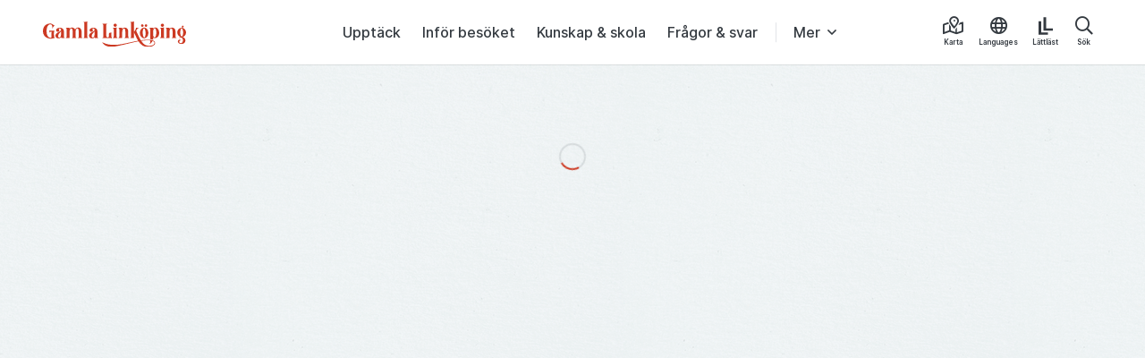

--- FILE ---
content_type: text/html; charset=UTF-8
request_url: https://gamlalinkoping.se/plats/tidstorp/
body_size: 624
content:

<!DOCTYPE html>
<html lang="sv">
<head>
	<meta charset="UTF-8" />
    <title>Gamla Linköping &raquo; Tidstorp</title>
	<meta name="viewport" content="width=device-width, initial-scale=1">
	<link rel="icon" href="assets/img/favicon.png" type="image/x-icon">
    	<script>
		var _paq = window._paq = window._paq || [];
		/* tracker methods like "setCustomDimension" should be called before "trackPageView" */
		_paq.push(['trackPageView']);
		_paq.push(['enableLinkTracking']);
		(function() {
			var u="//matomo.linkoping.se/";
			_paq.push(['setTrackerUrl', u+'matomo.php']);
			_paq.push(['setSiteId', '6']);
			var d=document, g=d.createElement('script'), s=d.getElementsByTagName('script')[0];
			g.async=true; g.src=u+'matomo.js'; s.parentNode.insertBefore(g,s);
		})();
  	</script>
<link href="/style.min.css?386447015f75eabbad60" rel="stylesheet"></head>
<body id="body">
	<div id="root">

	</div>
<script type="text/javascript" src="/bundle.js?386447015f75eabbad60"></script></body>
</html>


--- FILE ---
content_type: text/css
request_url: https://gamlalinkoping.se/style.min.css?386447015f75eabbad60
body_size: 22252
content:
@import url(https://use.typekit.net/tjq7img.css);@font-face{font-family:Font Awesome\ 5 Pro;font-style:normal;font-weight:300;src:url(/files/fa-light-300.eot);src:url(/files/fa-light-300.eot?#iefix) format("embedded-opentype"),url(/files/fa-light-300.woff2) format("woff2"),url(/files/fa-light-300.woff) format("woff"),url(/files/fa-light-300.ttf) format("truetype"),url(/files/fa-light-300.svg#fontawesome) format("svg")}.fal{font-weight:300}@font-face{font-family:Font Awesome\ 5 Pro;font-style:normal;font-weight:400;src:url(/files/fa-regular-400.eot);src:url(/files/fa-regular-400.eot?#iefix) format("embedded-opentype"),url(/files/fa-regular-400.woff2) format("woff2"),url(/files/fa-regular-400.woff) format("woff"),url(/files/fa-regular-400.ttf) format("truetype"),url(/files/fa-regular-400.svg#fontawesome) format("svg")}.fal,.far{font-family:Font Awesome\ 5 Pro}.far{font-weight:400}@font-face{font-family:Font Awesome\ 5 Pro;font-style:normal;font-weight:900;src:url(/files/fa-solid-900.eot);src:url(/files/fa-solid-900.eot?#iefix) format("embedded-opentype"),url(/files/fa-solid-900.woff2) format("woff2"),url(/files/fa-solid-900.woff) format("woff"),url(/files/fa-solid-900.ttf) format("truetype"),url(/files/fa-solid-900.svg#fontawesome) format("svg")}.fa,.fas{font-family:Font Awesome\ 5 Pro;font-weight:900}@font-face{font-family:Font Awesome\ 5 Brands;font-style:normal;font-weight:400;src:url(/files/fa-brands-400.eot);src:url(/files/fa-brands-400.eot?#iefix) format("embedded-opentype"),url(/files/fa-brands-400.woff2) format("woff2"),url(/files/fa-brands-400.woff) format("woff"),url(/files/fa-brands-400.ttf) format("truetype"),url(/files/fa-brands-400.svg#fontawesome) format("svg")}.fab{font-family:Font Awesome\ 5 Brands}.fa,.fab,.fad,.fal,.far,.fas{-moz-osx-font-smoothing:grayscale;-webkit-font-smoothing:antialiased;display:inline-block;font-style:normal;font-variant:normal;text-rendering:auto;line-height:1}.fa-align-left:before{content:"\f036"}.fa-angle-down:before{content:"\f107"}.fa-angle-left:before{content:"\f104"}.fa-angle-right:before{content:"\f105"}.fa-angle-up:before{content:"\f106"}.fa-arrow-to-bottom:before{content:"\f33d"}.fa-bars:before{content:"\f0c9"}.fa-calendar:before{content:"\f133"}.fa-calendar-alt:before{content:"\f073"}.fa-calendar-edit:before{content:"\f333"}.fa-calendar-plus:before{content:"\f271"}.fa-check-square:before{content:"\f14a"}.fa-chess-clock:before{content:"\f43d"}.fa-clock:before{content:"\f017"}.fa-comments:before{content:"\f086"}.fa-facebook-f:before{content:"\f39e"}.fa-globe:before{content:"\f0ac"}.fa-home:before{content:"\f015"}.fa-instagram:before{content:"\f16d"}.fa-linkedin-in:before{content:"\f0e1"}.fa-long-arrow-down:before{content:"\f175"}.fa-long-arrow-left:before{content:"\f177"}.fa-long-arrow-right:before{content:"\f178"}.fa-long-arrow-up:before{content:"\f176"}.fa-map:before{content:"\f279"}.fa-map-marked:before{content:"\f59f"}.fa-map-marked-alt:before{content:"\f5a0"}.fa-map-marker-alt:before{content:"\f3c5"}.fa-map-signs:before{content:"\f277"}.fa-pause:before{content:"\f04c"}.fa-pause-circle:before{content:"\f28b"}.fa-phone:before{content:"\f095"}.fa-play:before{content:"\f04b"}.fa-play-circle:before{content:"\f144"}.fa-question-circle:before{content:"\f059"}.fa-search:before{content:"\f002"}.fa-sliders-h:before{content:"\f1de"}.fa-square:before{content:"\f0c8"}.fa-times:before{content:"\f00d"}.fa-youtube:before{content:"\f167"}.fa-fw{text-align:center;width:1.25em}.fa-rotate-90{-ms-filter:"progid:DXImageTransform.Microsoft.BasicImage(rotation=1)";transform:rotate(90deg)}.fa-rotate-180{-ms-filter:"progid:DXImageTransform.Microsoft.BasicImage(rotation=2)";transform:rotate(180deg)}.fa-rotate-270{-ms-filter:"progid:DXImageTransform.Microsoft.BasicImage(rotation=3)";transform:rotate(270deg)}.fa-flip-horizontal{-ms-filter:"progid:DXImageTransform.Microsoft.BasicImage(rotation=0, mirror=1)";transform:scaleX(-1)}.fa-flip-vertical{transform:scaleY(-1)}.fa-flip-both,.fa-flip-horizontal.fa-flip-vertical,.fa-flip-vertical{-ms-filter:"progid:DXImageTransform.Microsoft.BasicImage(rotation=2, mirror=1)"}.fa-flip-both,.fa-flip-horizontal.fa-flip-vertical{transform:scale(-1)}:root .fa-flip-both,:root .fa-flip-horizontal,:root .fa-flip-vertical,:root .fa-rotate-90,:root .fa-rotate-180,:root .fa-rotate-270{filter:none}@font-face{font-family:icomoon;src:url(/files/icomoon.eot);src:url(/files/icomoon.eot#iefix) format("embedded-opentype"),url(/files/icomoon.ttf) format("truetype"),url(/files/icomoon.woff) format("woff"),url(/files/icomoon.svg#icomoon) format("svg");font-weight:400;font-style:normal;font-display:block}[class*=" sa-"],[class^=sa]{font-family:icomoon!important;speak:none;font-style:normal;font-weight:400;font-variant:normal;text-transform:none;line-height:1;-webkit-font-smoothing:antialiased;-moz-osx-font-smoothing:grayscale}.sa-djurnatur:before{content:"\e901"}.sa-barnfamilj:before{content:"\e902"}.sa-tradgardar:before{content:"\e90b"}.sa-boende:before{content:"\e900"}.sa-shoppa:before{content:"\e90a"}.sa-upptack:before{content:"\e906"}.sa-miljoer:before{content:"\e909"}html{box-sizing:border-box}*,:after,:before{box-sizing:inherit;box-sizing:border-box}html{font-family:sans-serif;line-height:1.15;-webkit-text-size-adjust:100%;-ms-text-size-adjust:100%;-ms-overflow-style:scrollbar;-webkit-tap-highlight-color:rgba(0,0,0,0)}@-ms-viewport{width:device-width}article,aside,figcaption,figure,footer,header,hgroup,main,nav,section{display:block}body{margin:0;font-family:-apple-system,BlinkMacSystemFont,Segoe UI,Roboto,Helvetica Neue,Arial,sans-serif,Apple Color Emoji,Segoe UI Emoji,Segoe UI Symbol,Noto Color Emoji;font-weight:400;line-height:1.5;color:#212529;text-align:left;background-color:#fff}[tabindex="-1"]:focus{outline:0!important}hr{box-sizing:content-box;height:0;overflow:visible}h1,h2,h3,h4,h5,h6{margin-top:0;margin-bottom:.5rem}p{margin-top:0;margin-bottom:1rem}abbr[data-original-title],abbr[title]{text-decoration:underline;text-decoration:underline dotted;cursor:help;border-bottom:0}address{font-style:normal;line-height:inherit}address,dl,ol,ul{margin-bottom:1rem}dl,ol,ul{margin-top:0}ol ol,ol ul,ul ol,ul ul{margin-bottom:0}dt{font-weight:700}dd{margin-bottom:.5rem;margin-left:0}blockquote{margin:0 0 1rem}dfn{font-style:italic}b,strong{font-weight:bolder}small{font-size:80%}sub,sup{position:relative;font-size:75%;line-height:0;vertical-align:baseline}sub{bottom:-.25em}sup{top:-.5em}a{color:#007bff;text-decoration:none;background-color:transparent;-webkit-text-decoration-skip:objects}a:hover{color:#0056b3;text-decoration:underline}a:not([href]):not([tabindex]),a:not([href]):not([tabindex]):focus,a:not([href]):not([tabindex]):hover{color:inherit;text-decoration:none}a:not([href]):not([tabindex]):focus{outline:0}code,kbd,pre,samp{font-family:SFMono-Regular,Menlo,Monaco,Consolas,Liberation Mono,Courier New,monospace;font-size:1em}pre{margin-top:0;margin-bottom:1rem;overflow:auto;-ms-overflow-style:scrollbar}figure{margin:0 0 1rem}img{border-style:none}img,svg{vertical-align:middle}svg{overflow:hidden}table{border-collapse:collapse}caption{padding-top:.75rem;padding-bottom:.75rem;color:#6c757d;text-align:left;caption-side:bottom}th{text-align:inherit}label{display:inline-block;margin-bottom:.5rem}button{border-radius:0}button:focus{outline:1px dotted;outline:5px auto -webkit-focus-ring-color}button,input,optgroup,select,textarea{margin:0;font-family:inherit;font-size:inherit;line-height:inherit}button,input{overflow:visible}button,select{text-transform:none}[type=reset],[type=submit],button,html [type=button]{-webkit-appearance:button}[type=button]::-moz-focus-inner,[type=reset]::-moz-focus-inner,[type=submit]::-moz-focus-inner,button::-moz-focus-inner{padding:0;border-style:none}input[type=checkbox],input[type=radio]{box-sizing:border-box;padding:0}input[type=date],input[type=datetime-local],input[type=month],input[type=time]{-webkit-appearance:listbox}textarea{overflow:auto;resize:vertical}fieldset{min-width:0;padding:0;margin:0;border:0}legend{display:block;width:100%;max-width:100%;padding:0;margin-bottom:.5rem;font-size:1.5rem;line-height:inherit;color:inherit;white-space:normal}progress{vertical-align:baseline}[type=number]::-webkit-inner-spin-button,[type=number]::-webkit-outer-spin-button{height:auto}[type=search]{outline-offset:-2px;-webkit-appearance:none}[type=search]::-webkit-search-cancel-button,[type=search]::-webkit-search-decoration{-webkit-appearance:none}::-webkit-file-upload-button{font:inherit;-webkit-appearance:button}output{display:inline-block}summary{display:list-item;cursor:pointer}template{display:none}[hidden]{display:none!important}.container{width:100%;padding-right:15px;padding-left:15px;margin-right:auto;margin-left:auto}@media (min-width:576px){.container{max-width:540px}}@media (min-width:768px){.container{max-width:720px}}@media (min-width:992px){.container{max-width:960px}}@media (min-width:1200px){.container{max-width:1140px}}.container-fluid{width:100%;padding-right:15px;padding-left:15px;margin-right:auto;margin-left:auto}.row{display:flex;flex-wrap:wrap;margin-right:-15px;margin-left:-15px}.no-gutters{margin-right:0;margin-left:0}.no-gutters>.col,.no-gutters>[class*=col-]{padding-right:0;padding-left:0}.col,.col-1,.col-2,.col-3,.col-4,.col-5,.col-6,.col-7,.col-8,.col-9,.col-10,.col-11,.col-12,.col-auto,.col-lg,.col-lg-1,.col-lg-2,.col-lg-3,.col-lg-4,.col-lg-5,.col-lg-6,.col-lg-7,.col-lg-8,.col-lg-9,.col-lg-10,.col-lg-11,.col-lg-12,.col-lg-auto,.col-md,.col-md-1,.col-md-2,.col-md-3,.col-md-4,.col-md-5,.col-md-6,.col-md-7,.col-md-8,.col-md-9,.col-md-10,.col-md-11,.col-md-12,.col-md-auto,.col-sm,.col-sm-1,.col-sm-2,.col-sm-3,.col-sm-4,.col-sm-5,.col-sm-6,.col-sm-7,.col-sm-8,.col-sm-9,.col-sm-10,.col-sm-11,.col-sm-12,.col-sm-auto,.col-xl,.col-xl-1,.col-xl-2,.col-xl-3,.col-xl-4,.col-xl-5,.col-xl-6,.col-xl-7,.col-xl-8,.col-xl-9,.col-xl-10,.col-xl-11,.col-xl-12,.col-xl-auto{position:relative;width:100%;min-height:1px;padding-right:15px;padding-left:15px}.col{flex-basis:0;flex-grow:1;max-width:100%}.col-auto{flex:0 0 auto;width:auto;max-width:none}.col-1{flex:0 0 8.33333%;max-width:8.33333%}.col-2{flex:0 0 16.66667%;max-width:16.66667%}.col-3{flex:0 0 25%;max-width:25%}.col-4{flex:0 0 33.33333%;max-width:33.33333%}.col-5{flex:0 0 41.66667%;max-width:41.66667%}.col-6{flex:0 0 50%;max-width:50%}.col-7{flex:0 0 58.33333%;max-width:58.33333%}.col-8{flex:0 0 66.66667%;max-width:66.66667%}.col-9{flex:0 0 75%;max-width:75%}.col-10{flex:0 0 83.33333%;max-width:83.33333%}.col-11{flex:0 0 91.66667%;max-width:91.66667%}.col-12{flex:0 0 100%;max-width:100%}.order-first{order:-1}.order-last{order:13}.order-0{order:0}.order-1{order:1}.order-2{order:2}.order-3{order:3}.order-4{order:4}.order-5{order:5}.order-6{order:6}.order-7{order:7}.order-8{order:8}.order-9{order:9}.order-10{order:10}.order-11{order:11}.order-12{order:12}.offset-1{margin-left:8.33333%}.offset-2{margin-left:16.66667%}.offset-3{margin-left:25%}.offset-4{margin-left:33.33333%}.offset-5{margin-left:41.66667%}.offset-6{margin-left:50%}.offset-7{margin-left:58.33333%}.offset-8{margin-left:66.66667%}.offset-9{margin-left:75%}.offset-10{margin-left:83.33333%}.offset-11{margin-left:91.66667%}@media (min-width:576px){.col-sm{flex-basis:0;flex-grow:1;max-width:100%}.col-sm-auto{flex:0 0 auto;width:auto;max-width:none}.col-sm-1{flex:0 0 8.33333%;max-width:8.33333%}.col-sm-2{flex:0 0 16.66667%;max-width:16.66667%}.col-sm-3{flex:0 0 25%;max-width:25%}.col-sm-4{flex:0 0 33.33333%;max-width:33.33333%}.col-sm-5{flex:0 0 41.66667%;max-width:41.66667%}.col-sm-6{flex:0 0 50%;max-width:50%}.col-sm-7{flex:0 0 58.33333%;max-width:58.33333%}.col-sm-8{flex:0 0 66.66667%;max-width:66.66667%}.col-sm-9{flex:0 0 75%;max-width:75%}.col-sm-10{flex:0 0 83.33333%;max-width:83.33333%}.col-sm-11{flex:0 0 91.66667%;max-width:91.66667%}.col-sm-12{flex:0 0 100%;max-width:100%}.order-sm-first{order:-1}.order-sm-last{order:13}.order-sm-0{order:0}.order-sm-1{order:1}.order-sm-2{order:2}.order-sm-3{order:3}.order-sm-4{order:4}.order-sm-5{order:5}.order-sm-6{order:6}.order-sm-7{order:7}.order-sm-8{order:8}.order-sm-9{order:9}.order-sm-10{order:10}.order-sm-11{order:11}.order-sm-12{order:12}.offset-sm-0{margin-left:0}.offset-sm-1{margin-left:8.33333%}.offset-sm-2{margin-left:16.66667%}.offset-sm-3{margin-left:25%}.offset-sm-4{margin-left:33.33333%}.offset-sm-5{margin-left:41.66667%}.offset-sm-6{margin-left:50%}.offset-sm-7{margin-left:58.33333%}.offset-sm-8{margin-left:66.66667%}.offset-sm-9{margin-left:75%}.offset-sm-10{margin-left:83.33333%}.offset-sm-11{margin-left:91.66667%}}@media (min-width:768px){.col-md{flex-basis:0;flex-grow:1;max-width:100%}.col-md-auto{flex:0 0 auto;width:auto;max-width:none}.col-md-1{flex:0 0 8.33333%;max-width:8.33333%}.col-md-2{flex:0 0 16.66667%;max-width:16.66667%}.col-md-3{flex:0 0 25%;max-width:25%}.col-md-4{flex:0 0 33.33333%;max-width:33.33333%}.col-md-5{flex:0 0 41.66667%;max-width:41.66667%}.col-md-6{flex:0 0 50%;max-width:50%}.col-md-7{flex:0 0 58.33333%;max-width:58.33333%}.col-md-8{flex:0 0 66.66667%;max-width:66.66667%}.col-md-9{flex:0 0 75%;max-width:75%}.col-md-10{flex:0 0 83.33333%;max-width:83.33333%}.col-md-11{flex:0 0 91.66667%;max-width:91.66667%}.col-md-12{flex:0 0 100%;max-width:100%}.order-md-first{order:-1}.order-md-last{order:13}.order-md-0{order:0}.order-md-1{order:1}.order-md-2{order:2}.order-md-3{order:3}.order-md-4{order:4}.order-md-5{order:5}.order-md-6{order:6}.order-md-7{order:7}.order-md-8{order:8}.order-md-9{order:9}.order-md-10{order:10}.order-md-11{order:11}.order-md-12{order:12}.offset-md-0{margin-left:0}.offset-md-1{margin-left:8.33333%}.offset-md-2{margin-left:16.66667%}.offset-md-3{margin-left:25%}.offset-md-4{margin-left:33.33333%}.offset-md-5{margin-left:41.66667%}.offset-md-6{margin-left:50%}.offset-md-7{margin-left:58.33333%}.offset-md-8{margin-left:66.66667%}.offset-md-9{margin-left:75%}.offset-md-10{margin-left:83.33333%}.offset-md-11{margin-left:91.66667%}}@media (min-width:992px){.col-lg{flex-basis:0;flex-grow:1;max-width:100%}.col-lg-auto{flex:0 0 auto;width:auto;max-width:none}.col-lg-1{flex:0 0 8.33333%;max-width:8.33333%}.col-lg-2{flex:0 0 16.66667%;max-width:16.66667%}.col-lg-3{flex:0 0 25%;max-width:25%}.col-lg-4{flex:0 0 33.33333%;max-width:33.33333%}.col-lg-5{flex:0 0 41.66667%;max-width:41.66667%}.col-lg-6{flex:0 0 50%;max-width:50%}.col-lg-7{flex:0 0 58.33333%;max-width:58.33333%}.col-lg-8{flex:0 0 66.66667%;max-width:66.66667%}.col-lg-9{flex:0 0 75%;max-width:75%}.col-lg-10{flex:0 0 83.33333%;max-width:83.33333%}.col-lg-11{flex:0 0 91.66667%;max-width:91.66667%}.col-lg-12{flex:0 0 100%;max-width:100%}.order-lg-first{order:-1}.order-lg-last{order:13}.order-lg-0{order:0}.order-lg-1{order:1}.order-lg-2{order:2}.order-lg-3{order:3}.order-lg-4{order:4}.order-lg-5{order:5}.order-lg-6{order:6}.order-lg-7{order:7}.order-lg-8{order:8}.order-lg-9{order:9}.order-lg-10{order:10}.order-lg-11{order:11}.order-lg-12{order:12}.offset-lg-0{margin-left:0}.offset-lg-1{margin-left:8.33333%}.offset-lg-2{margin-left:16.66667%}.offset-lg-3{margin-left:25%}.offset-lg-4{margin-left:33.33333%}.offset-lg-5{margin-left:41.66667%}.offset-lg-6{margin-left:50%}.offset-lg-7{margin-left:58.33333%}.offset-lg-8{margin-left:66.66667%}.offset-lg-9{margin-left:75%}.offset-lg-10{margin-left:83.33333%}.offset-lg-11{margin-left:91.66667%}}@media (min-width:1200px){.col-xl{flex-basis:0;flex-grow:1;max-width:100%}.col-xl-auto{flex:0 0 auto;width:auto;max-width:none}.col-xl-1{flex:0 0 8.33333%;max-width:8.33333%}.col-xl-2{flex:0 0 16.66667%;max-width:16.66667%}.col-xl-3{flex:0 0 25%;max-width:25%}.col-xl-4{flex:0 0 33.33333%;max-width:33.33333%}.col-xl-5{flex:0 0 41.66667%;max-width:41.66667%}.col-xl-6{flex:0 0 50%;max-width:50%}.col-xl-7{flex:0 0 58.33333%;max-width:58.33333%}.col-xl-8{flex:0 0 66.66667%;max-width:66.66667%}.col-xl-9{flex:0 0 75%;max-width:75%}.col-xl-10{flex:0 0 83.33333%;max-width:83.33333%}.col-xl-11{flex:0 0 91.66667%;max-width:91.66667%}.col-xl-12{flex:0 0 100%;max-width:100%}.order-xl-first{order:-1}.order-xl-last{order:13}.order-xl-0{order:0}.order-xl-1{order:1}.order-xl-2{order:2}.order-xl-3{order:3}.order-xl-4{order:4}.order-xl-5{order:5}.order-xl-6{order:6}.order-xl-7{order:7}.order-xl-8{order:8}.order-xl-9{order:9}.order-xl-10{order:10}.order-xl-11{order:11}.order-xl-12{order:12}.offset-xl-0{margin-left:0}.offset-xl-1{margin-left:8.33333%}.offset-xl-2{margin-left:16.66667%}.offset-xl-3{margin-left:25%}.offset-xl-4{margin-left:33.33333%}.offset-xl-5{margin-left:41.66667%}.offset-xl-6{margin-left:50%}.offset-xl-7{margin-left:58.33333%}.offset-xl-8{margin-left:66.66667%}.offset-xl-9{margin-left:75%}.offset-xl-10{margin-left:83.33333%}.offset-xl-11{margin-left:91.66667%}}.align-baseline{vertical-align:baseline!important}.align-top{vertical-align:top!important}.align-middle{vertical-align:middle!important}.align-bottom{vertical-align:bottom!important}.align-text-bottom{vertical-align:text-bottom!important}.align-text-top{vertical-align:text-top!important}.bg-primary{background-color:#007bff!important}a.bg-primary:focus,a.bg-primary:hover,button.bg-primary:focus,button.bg-primary:hover{background-color:#0062cc!important}.bg-secondary{background-color:#6c757d!important}a.bg-secondary:focus,a.bg-secondary:hover,button.bg-secondary:focus,button.bg-secondary:hover{background-color:#545b62!important}.bg-success{background-color:#28a745!important}a.bg-success:focus,a.bg-success:hover,button.bg-success:focus,button.bg-success:hover{background-color:#1e7e34!important}.bg-info{background-color:#17a2b8!important}a.bg-info:focus,a.bg-info:hover,button.bg-info:focus,button.bg-info:hover{background-color:#117a8b!important}.bg-warning{background-color:#ffc107!important}a.bg-warning:focus,a.bg-warning:hover,button.bg-warning:focus,button.bg-warning:hover{background-color:#d39e00!important}.bg-danger{background-color:#dc3545!important}a.bg-danger:focus,a.bg-danger:hover,button.bg-danger:focus,button.bg-danger:hover{background-color:#bd2130!important}.bg-light{background-color:#f8f9fa!important}a.bg-light:focus,a.bg-light:hover,button.bg-light:focus,button.bg-light:hover{background-color:#dae0e5!important}.bg-dark{background-color:#343a40!important}a.bg-dark:focus,a.bg-dark:hover,button.bg-dark:focus,button.bg-dark:hover{background-color:#1d2124!important}.bg-white{background-color:#fff!important}.bg-transparent{background-color:transparent!important}.border{border:1px solid #dee2e6!important}.border-top{border-top:1px solid #dee2e6!important}.border-right{border-right:1px solid #dee2e6!important}.border-bottom{border-bottom:1px solid #dee2e6!important}.border-left{border-left:1px solid #dee2e6!important}.border-0{border:0!important}.border-top-0{border-top:0!important}.border-right-0{border-right:0!important}.border-bottom-0{border-bottom:0!important}.border-left-0{border-left:0!important}.border-primary{border-color:#007bff!important}.border-secondary{border-color:#6c757d!important}.border-success{border-color:#28a745!important}.border-info{border-color:#17a2b8!important}.border-warning{border-color:#ffc107!important}.border-danger{border-color:#dc3545!important}.border-light{border-color:#f8f9fa!important}.border-dark{border-color:#343a40!important}.border-white{border-color:#fff!important}.rounded{border-radius:.25rem!important}.rounded-top{border-top-left-radius:.25rem!important}.rounded-right,.rounded-top{border-top-right-radius:.25rem!important}.rounded-bottom,.rounded-right{border-bottom-right-radius:.25rem!important}.rounded-bottom,.rounded-left{border-bottom-left-radius:.25rem!important}.rounded-left{border-top-left-radius:.25rem!important}.rounded-circle{border-radius:50%!important}.rounded-0{border-radius:0!important}.clearfix:after{display:block;clear:both;content:""}.d-none{display:none!important}.d-inline{display:inline!important}.d-inline-block{display:inline-block!important}.d-block{display:block!important}.d-table{display:table!important}.d-table-row{display:table-row!important}.d-table-cell{display:table-cell!important}.d-flex{display:flex!important}.d-inline-flex{display:inline-flex!important}@media (min-width:576px){.d-sm-none{display:none!important}.d-sm-inline{display:inline!important}.d-sm-inline-block{display:inline-block!important}.d-sm-block{display:block!important}.d-sm-table{display:table!important}.d-sm-table-row{display:table-row!important}.d-sm-table-cell{display:table-cell!important}.d-sm-flex{display:flex!important}.d-sm-inline-flex{display:inline-flex!important}}@media (min-width:768px){.d-md-none{display:none!important}.d-md-inline{display:inline!important}.d-md-inline-block{display:inline-block!important}.d-md-block{display:block!important}.d-md-table{display:table!important}.d-md-table-row{display:table-row!important}.d-md-table-cell{display:table-cell!important}.d-md-flex{display:flex!important}.d-md-inline-flex{display:inline-flex!important}}@media (min-width:992px){.d-lg-none{display:none!important}.d-lg-inline{display:inline!important}.d-lg-inline-block{display:inline-block!important}.d-lg-block{display:block!important}.d-lg-table{display:table!important}.d-lg-table-row{display:table-row!important}.d-lg-table-cell{display:table-cell!important}.d-lg-flex{display:flex!important}.d-lg-inline-flex{display:inline-flex!important}}@media (min-width:1200px){.d-xl-none{display:none!important}.d-xl-inline{display:inline!important}.d-xl-inline-block{display:inline-block!important}.d-xl-block{display:block!important}.d-xl-table{display:table!important}.d-xl-table-row{display:table-row!important}.d-xl-table-cell{display:table-cell!important}.d-xl-flex{display:flex!important}.d-xl-inline-flex{display:inline-flex!important}}@media print{.d-print-none{display:none!important}.d-print-inline{display:inline!important}.d-print-inline-block{display:inline-block!important}.d-print-block{display:block!important}.d-print-table{display:table!important}.d-print-table-row{display:table-row!important}.d-print-table-cell{display:table-cell!important}.d-print-flex{display:flex!important}.d-print-inline-flex{display:inline-flex!important}}.embed-responsive{position:relative;display:block;width:100%;padding:0;overflow:hidden}.embed-responsive:before{display:block;content:""}.embed-responsive .embed-responsive-item,.embed-responsive embed,.embed-responsive iframe,.embed-responsive object,.embed-responsive video{position:absolute;top:0;bottom:0;left:0;width:100%;height:100%;border:0}.embed-responsive-21by9:before{padding-top:42.85714%}.embed-responsive-16by9:before{padding-top:56.25%}.embed-responsive-4by3:before{padding-top:75%}.embed-responsive-1by1:before{padding-top:100%}.flex-row{flex-direction:row!important}.flex-column{flex-direction:column!important}.flex-row-reverse{flex-direction:row-reverse!important}.flex-column-reverse{flex-direction:column-reverse!important}.flex-wrap{flex-wrap:wrap!important}.flex-nowrap{flex-wrap:nowrap!important}.flex-wrap-reverse{flex-wrap:wrap-reverse!important}.flex-fill{flex:1 1 auto!important}.flex-grow-0{flex-grow:0!important}.flex-grow-1{flex-grow:1!important}.flex-shrink-0{flex-shrink:0!important}.flex-shrink-1{flex-shrink:1!important}.justify-content-start{justify-content:flex-start!important}.justify-content-end{justify-content:flex-end!important}.justify-content-center{justify-content:center!important}.justify-content-between{justify-content:space-between!important}.justify-content-around{justify-content:space-around!important}.align-items-start{align-items:flex-start!important}.align-items-end{align-items:flex-end!important}.align-items-center{align-items:center!important}.align-items-baseline{align-items:baseline!important}.align-items-stretch{align-items:stretch!important}.align-content-start{align-content:flex-start!important}.align-content-end{align-content:flex-end!important}.align-content-center{align-content:center!important}.align-content-between{align-content:space-between!important}.align-content-around{align-content:space-around!important}.align-content-stretch{align-content:stretch!important}.align-self-auto{align-self:auto!important}.align-self-start{align-self:flex-start!important}.align-self-end{align-self:flex-end!important}.align-self-center{align-self:center!important}.align-self-baseline{align-self:baseline!important}.align-self-stretch{align-self:stretch!important}@media (min-width:576px){.flex-sm-row{flex-direction:row!important}.flex-sm-column{flex-direction:column!important}.flex-sm-row-reverse{flex-direction:row-reverse!important}.flex-sm-column-reverse{flex-direction:column-reverse!important}.flex-sm-wrap{flex-wrap:wrap!important}.flex-sm-nowrap{flex-wrap:nowrap!important}.flex-sm-wrap-reverse{flex-wrap:wrap-reverse!important}.flex-sm-fill{flex:1 1 auto!important}.flex-sm-grow-0{flex-grow:0!important}.flex-sm-grow-1{flex-grow:1!important}.flex-sm-shrink-0{flex-shrink:0!important}.flex-sm-shrink-1{flex-shrink:1!important}.justify-content-sm-start{justify-content:flex-start!important}.justify-content-sm-end{justify-content:flex-end!important}.justify-content-sm-center{justify-content:center!important}.justify-content-sm-between{justify-content:space-between!important}.justify-content-sm-around{justify-content:space-around!important}.align-items-sm-start{align-items:flex-start!important}.align-items-sm-end{align-items:flex-end!important}.align-items-sm-center{align-items:center!important}.align-items-sm-baseline{align-items:baseline!important}.align-items-sm-stretch{align-items:stretch!important}.align-content-sm-start{align-content:flex-start!important}.align-content-sm-end{align-content:flex-end!important}.align-content-sm-center{align-content:center!important}.align-content-sm-between{align-content:space-between!important}.align-content-sm-around{align-content:space-around!important}.align-content-sm-stretch{align-content:stretch!important}.align-self-sm-auto{align-self:auto!important}.align-self-sm-start{align-self:flex-start!important}.align-self-sm-end{align-self:flex-end!important}.align-self-sm-center{align-self:center!important}.align-self-sm-baseline{align-self:baseline!important}.align-self-sm-stretch{align-self:stretch!important}}@media (min-width:768px){.flex-md-row{flex-direction:row!important}.flex-md-column{flex-direction:column!important}.flex-md-row-reverse{flex-direction:row-reverse!important}.flex-md-column-reverse{flex-direction:column-reverse!important}.flex-md-wrap{flex-wrap:wrap!important}.flex-md-nowrap{flex-wrap:nowrap!important}.flex-md-wrap-reverse{flex-wrap:wrap-reverse!important}.flex-md-fill{flex:1 1 auto!important}.flex-md-grow-0{flex-grow:0!important}.flex-md-grow-1{flex-grow:1!important}.flex-md-shrink-0{flex-shrink:0!important}.flex-md-shrink-1{flex-shrink:1!important}.justify-content-md-start{justify-content:flex-start!important}.justify-content-md-end{justify-content:flex-end!important}.justify-content-md-center{justify-content:center!important}.justify-content-md-between{justify-content:space-between!important}.justify-content-md-around{justify-content:space-around!important}.align-items-md-start{align-items:flex-start!important}.align-items-md-end{align-items:flex-end!important}.align-items-md-center{align-items:center!important}.align-items-md-baseline{align-items:baseline!important}.align-items-md-stretch{align-items:stretch!important}.align-content-md-start{align-content:flex-start!important}.align-content-md-end{align-content:flex-end!important}.align-content-md-center{align-content:center!important}.align-content-md-between{align-content:space-between!important}.align-content-md-around{align-content:space-around!important}.align-content-md-stretch{align-content:stretch!important}.align-self-md-auto{align-self:auto!important}.align-self-md-start{align-self:flex-start!important}.align-self-md-end{align-self:flex-end!important}.align-self-md-center{align-self:center!important}.align-self-md-baseline{align-self:baseline!important}.align-self-md-stretch{align-self:stretch!important}}@media (min-width:992px){.flex-lg-row{flex-direction:row!important}.flex-lg-column{flex-direction:column!important}.flex-lg-row-reverse{flex-direction:row-reverse!important}.flex-lg-column-reverse{flex-direction:column-reverse!important}.flex-lg-wrap{flex-wrap:wrap!important}.flex-lg-nowrap{flex-wrap:nowrap!important}.flex-lg-wrap-reverse{flex-wrap:wrap-reverse!important}.flex-lg-fill{flex:1 1 auto!important}.flex-lg-grow-0{flex-grow:0!important}.flex-lg-grow-1{flex-grow:1!important}.flex-lg-shrink-0{flex-shrink:0!important}.flex-lg-shrink-1{flex-shrink:1!important}.justify-content-lg-start{justify-content:flex-start!important}.justify-content-lg-end{justify-content:flex-end!important}.justify-content-lg-center{justify-content:center!important}.justify-content-lg-between{justify-content:space-between!important}.justify-content-lg-around{justify-content:space-around!important}.align-items-lg-start{align-items:flex-start!important}.align-items-lg-end{align-items:flex-end!important}.align-items-lg-center{align-items:center!important}.align-items-lg-baseline{align-items:baseline!important}.align-items-lg-stretch{align-items:stretch!important}.align-content-lg-start{align-content:flex-start!important}.align-content-lg-end{align-content:flex-end!important}.align-content-lg-center{align-content:center!important}.align-content-lg-between{align-content:space-between!important}.align-content-lg-around{align-content:space-around!important}.align-content-lg-stretch{align-content:stretch!important}.align-self-lg-auto{align-self:auto!important}.align-self-lg-start{align-self:flex-start!important}.align-self-lg-end{align-self:flex-end!important}.align-self-lg-center{align-self:center!important}.align-self-lg-baseline{align-self:baseline!important}.align-self-lg-stretch{align-self:stretch!important}}@media (min-width:1200px){.flex-xl-row{flex-direction:row!important}.flex-xl-column{flex-direction:column!important}.flex-xl-row-reverse{flex-direction:row-reverse!important}.flex-xl-column-reverse{flex-direction:column-reverse!important}.flex-xl-wrap{flex-wrap:wrap!important}.flex-xl-nowrap{flex-wrap:nowrap!important}.flex-xl-wrap-reverse{flex-wrap:wrap-reverse!important}.flex-xl-fill{flex:1 1 auto!important}.flex-xl-grow-0{flex-grow:0!important}.flex-xl-grow-1{flex-grow:1!important}.flex-xl-shrink-0{flex-shrink:0!important}.flex-xl-shrink-1{flex-shrink:1!important}.justify-content-xl-start{justify-content:flex-start!important}.justify-content-xl-end{justify-content:flex-end!important}.justify-content-xl-center{justify-content:center!important}.justify-content-xl-between{justify-content:space-between!important}.justify-content-xl-around{justify-content:space-around!important}.align-items-xl-start{align-items:flex-start!important}.align-items-xl-end{align-items:flex-end!important}.align-items-xl-center{align-items:center!important}.align-items-xl-baseline{align-items:baseline!important}.align-items-xl-stretch{align-items:stretch!important}.align-content-xl-start{align-content:flex-start!important}.align-content-xl-end{align-content:flex-end!important}.align-content-xl-center{align-content:center!important}.align-content-xl-between{align-content:space-between!important}.align-content-xl-around{align-content:space-around!important}.align-content-xl-stretch{align-content:stretch!important}.align-self-xl-auto{align-self:auto!important}.align-self-xl-start{align-self:flex-start!important}.align-self-xl-end{align-self:flex-end!important}.align-self-xl-center{align-self:center!important}.align-self-xl-baseline{align-self:baseline!important}.align-self-xl-stretch{align-self:stretch!important}}.float-left{float:left!important}.float-right{float:right!important}.float-none{float:none!important}@media (min-width:576px){.float-sm-left{float:left!important}.float-sm-right{float:right!important}.float-sm-none{float:none!important}}@media (min-width:768px){.float-md-left{float:left!important}.float-md-right{float:right!important}.float-md-none{float:none!important}}@media (min-width:992px){.float-lg-left{float:left!important}.float-lg-right{float:right!important}.float-lg-none{float:none!important}}@media (min-width:1200px){.float-xl-left{float:left!important}.float-xl-right{float:right!important}.float-xl-none{float:none!important}}.position-static{position:static!important}.position-relative{position:relative!important}.position-absolute{position:absolute!important}.position-fixed{position:fixed!important}.position-sticky{position:sticky!important}.fixed-top{top:0}.fixed-bottom,.fixed-top{position:fixed;right:0;left:0;z-index:1030}.fixed-bottom{bottom:0}@supports (position:sticky){.sticky-top{position:sticky;top:0;z-index:1020}}.sr-only{position:absolute;width:1px;height:1px;padding:0;overflow:hidden;clip:rect(0,0,0,0);white-space:nowrap;border:0}.sr-only-focusable:active,.sr-only-focusable:focus{position:static;width:auto;height:auto;overflow:visible;clip:auto;white-space:normal}.shadow-sm{box-shadow:0 .125rem .25rem rgba(0,0,0,.075)!important}.shadow{box-shadow:0 .5rem 1rem rgba(0,0,0,.15)!important}.shadow-lg{box-shadow:0 1rem 3rem rgba(0,0,0,.175)!important}.shadow-none{box-shadow:none!important}.w-25{width:25%!important}.w-50{width:50%!important}.w-75{width:75%!important}.w-100{width:100%!important}.w-auto{width:auto!important}.h-25{height:25%!important}.h-50{height:50%!important}.h-75{height:75%!important}.h-100{height:100%!important}.h-auto{height:auto!important}.mw-100{max-width:100%!important}.mh-100{max-height:100%!important}.m-0{margin:0!important}.mt-0,.my-0{margin-top:0!important}.mr-0,.mx-0{margin-right:0!important}.mb-0,.my-0{margin-bottom:0!important}.ml-0,.mx-0{margin-left:0!important}.m-1{margin:.25rem!important}.mt-1,.my-1{margin-top:.25rem!important}.mr-1,.mx-1{margin-right:.25rem!important}.mb-1,.my-1{margin-bottom:.25rem!important}.ml-1,.mx-1{margin-left:.25rem!important}.m-2{margin:.5rem!important}.mt-2,.my-2{margin-top:.5rem!important}.mr-2,.mx-2{margin-right:.5rem!important}.mb-2,.my-2{margin-bottom:.5rem!important}.ml-2,.mx-2{margin-left:.5rem!important}.m-3{margin:1rem!important}.mt-3,.my-3{margin-top:1rem!important}.mr-3,.mx-3{margin-right:1rem!important}.mb-3,.my-3{margin-bottom:1rem!important}.ml-3,.mx-3{margin-left:1rem!important}.m-4{margin:1.5rem!important}.mt-4,.my-4{margin-top:1.5rem!important}.mr-4,.mx-4{margin-right:1.5rem!important}.mb-4,.my-4{margin-bottom:1.5rem!important}.ml-4,.mx-4{margin-left:1.5rem!important}.m-5{margin:3rem!important}.mt-5,.my-5{margin-top:3rem!important}.mr-5,.mx-5{margin-right:3rem!important}.mb-5,.my-5{margin-bottom:3rem!important}.ml-5,.mx-5{margin-left:3rem!important}.p-0{padding:0!important}.pt-0,.py-0{padding-top:0!important}.pr-0,.px-0{padding-right:0!important}.pb-0,.py-0{padding-bottom:0!important}.pl-0,.px-0{padding-left:0!important}.p-1{padding:.25rem!important}.pt-1,.py-1{padding-top:.25rem!important}.pr-1,.px-1{padding-right:.25rem!important}.pb-1,.py-1{padding-bottom:.25rem!important}.pl-1,.px-1{padding-left:.25rem!important}.p-2{padding:.5rem!important}.pt-2,.py-2{padding-top:.5rem!important}.pr-2,.px-2{padding-right:.5rem!important}.pb-2,.py-2{padding-bottom:.5rem!important}.pl-2,.px-2{padding-left:.5rem!important}.p-3{padding:1rem!important}.pt-3,.py-3{padding-top:1rem!important}.pr-3,.px-3{padding-right:1rem!important}.pb-3,.py-3{padding-bottom:1rem!important}.pl-3,.px-3{padding-left:1rem!important}.p-4{padding:1.5rem!important}.pt-4,.py-4{padding-top:1.5rem!important}.pr-4,.px-4{padding-right:1.5rem!important}.pb-4,.py-4{padding-bottom:1.5rem!important}.pl-4,.px-4{padding-left:1.5rem!important}.p-5{padding:3rem!important}.pt-5,.py-5{padding-top:3rem!important}.pr-5,.px-5{padding-right:3rem!important}.pb-5,.py-5{padding-bottom:3rem!important}.pl-5,.px-5{padding-left:3rem!important}.m-auto{margin:auto!important}.mt-auto,.my-auto{margin-top:auto!important}.mr-auto,.mx-auto{margin-right:auto!important}.mb-auto,.my-auto{margin-bottom:auto!important}.ml-auto,.mx-auto{margin-left:auto!important}@media (min-width:576px){.m-sm-0{margin:0!important}.mt-sm-0,.my-sm-0{margin-top:0!important}.mr-sm-0,.mx-sm-0{margin-right:0!important}.mb-sm-0,.my-sm-0{margin-bottom:0!important}.ml-sm-0,.mx-sm-0{margin-left:0!important}.m-sm-1{margin:.25rem!important}.mt-sm-1,.my-sm-1{margin-top:.25rem!important}.mr-sm-1,.mx-sm-1{margin-right:.25rem!important}.mb-sm-1,.my-sm-1{margin-bottom:.25rem!important}.ml-sm-1,.mx-sm-1{margin-left:.25rem!important}.m-sm-2{margin:.5rem!important}.mt-sm-2,.my-sm-2{margin-top:.5rem!important}.mr-sm-2,.mx-sm-2{margin-right:.5rem!important}.mb-sm-2,.my-sm-2{margin-bottom:.5rem!important}.ml-sm-2,.mx-sm-2{margin-left:.5rem!important}.m-sm-3{margin:1rem!important}.mt-sm-3,.my-sm-3{margin-top:1rem!important}.mr-sm-3,.mx-sm-3{margin-right:1rem!important}.mb-sm-3,.my-sm-3{margin-bottom:1rem!important}.ml-sm-3,.mx-sm-3{margin-left:1rem!important}.m-sm-4{margin:1.5rem!important}.mt-sm-4,.my-sm-4{margin-top:1.5rem!important}.mr-sm-4,.mx-sm-4{margin-right:1.5rem!important}.mb-sm-4,.my-sm-4{margin-bottom:1.5rem!important}.ml-sm-4,.mx-sm-4{margin-left:1.5rem!important}.m-sm-5{margin:3rem!important}.mt-sm-5,.my-sm-5{margin-top:3rem!important}.mr-sm-5,.mx-sm-5{margin-right:3rem!important}.mb-sm-5,.my-sm-5{margin-bottom:3rem!important}.ml-sm-5,.mx-sm-5{margin-left:3rem!important}.p-sm-0{padding:0!important}.pt-sm-0,.py-sm-0{padding-top:0!important}.pr-sm-0,.px-sm-0{padding-right:0!important}.pb-sm-0,.py-sm-0{padding-bottom:0!important}.pl-sm-0,.px-sm-0{padding-left:0!important}.p-sm-1{padding:.25rem!important}.pt-sm-1,.py-sm-1{padding-top:.25rem!important}.pr-sm-1,.px-sm-1{padding-right:.25rem!important}.pb-sm-1,.py-sm-1{padding-bottom:.25rem!important}.pl-sm-1,.px-sm-1{padding-left:.25rem!important}.p-sm-2{padding:.5rem!important}.pt-sm-2,.py-sm-2{padding-top:.5rem!important}.pr-sm-2,.px-sm-2{padding-right:.5rem!important}.pb-sm-2,.py-sm-2{padding-bottom:.5rem!important}.pl-sm-2,.px-sm-2{padding-left:.5rem!important}.p-sm-3{padding:1rem!important}.pt-sm-3,.py-sm-3{padding-top:1rem!important}.pr-sm-3,.px-sm-3{padding-right:1rem!important}.pb-sm-3,.py-sm-3{padding-bottom:1rem!important}.pl-sm-3,.px-sm-3{padding-left:1rem!important}.p-sm-4{padding:1.5rem!important}.pt-sm-4,.py-sm-4{padding-top:1.5rem!important}.pr-sm-4,.px-sm-4{padding-right:1.5rem!important}.pb-sm-4,.py-sm-4{padding-bottom:1.5rem!important}.pl-sm-4,.px-sm-4{padding-left:1.5rem!important}.p-sm-5{padding:3rem!important}.pt-sm-5,.py-sm-5{padding-top:3rem!important}.pr-sm-5,.px-sm-5{padding-right:3rem!important}.pb-sm-5,.py-sm-5{padding-bottom:3rem!important}.pl-sm-5,.px-sm-5{padding-left:3rem!important}.m-sm-auto{margin:auto!important}.mt-sm-auto,.my-sm-auto{margin-top:auto!important}.mr-sm-auto,.mx-sm-auto{margin-right:auto!important}.mb-sm-auto,.my-sm-auto{margin-bottom:auto!important}.ml-sm-auto,.mx-sm-auto{margin-left:auto!important}}@media (min-width:768px){.m-md-0{margin:0!important}.mt-md-0,.my-md-0{margin-top:0!important}.mr-md-0,.mx-md-0{margin-right:0!important}.mb-md-0,.my-md-0{margin-bottom:0!important}.ml-md-0,.mx-md-0{margin-left:0!important}.m-md-1{margin:.25rem!important}.mt-md-1,.my-md-1{margin-top:.25rem!important}.mr-md-1,.mx-md-1{margin-right:.25rem!important}.mb-md-1,.my-md-1{margin-bottom:.25rem!important}.ml-md-1,.mx-md-1{margin-left:.25rem!important}.m-md-2{margin:.5rem!important}.mt-md-2,.my-md-2{margin-top:.5rem!important}.mr-md-2,.mx-md-2{margin-right:.5rem!important}.mb-md-2,.my-md-2{margin-bottom:.5rem!important}.ml-md-2,.mx-md-2{margin-left:.5rem!important}.m-md-3{margin:1rem!important}.mt-md-3,.my-md-3{margin-top:1rem!important}.mr-md-3,.mx-md-3{margin-right:1rem!important}.mb-md-3,.my-md-3{margin-bottom:1rem!important}.ml-md-3,.mx-md-3{margin-left:1rem!important}.m-md-4{margin:1.5rem!important}.mt-md-4,.my-md-4{margin-top:1.5rem!important}.mr-md-4,.mx-md-4{margin-right:1.5rem!important}.mb-md-4,.my-md-4{margin-bottom:1.5rem!important}.ml-md-4,.mx-md-4{margin-left:1.5rem!important}.m-md-5{margin:3rem!important}.mt-md-5,.my-md-5{margin-top:3rem!important}.mr-md-5,.mx-md-5{margin-right:3rem!important}.mb-md-5,.my-md-5{margin-bottom:3rem!important}.ml-md-5,.mx-md-5{margin-left:3rem!important}.p-md-0{padding:0!important}.pt-md-0,.py-md-0{padding-top:0!important}.pr-md-0,.px-md-0{padding-right:0!important}.pb-md-0,.py-md-0{padding-bottom:0!important}.pl-md-0,.px-md-0{padding-left:0!important}.p-md-1{padding:.25rem!important}.pt-md-1,.py-md-1{padding-top:.25rem!important}.pr-md-1,.px-md-1{padding-right:.25rem!important}.pb-md-1,.py-md-1{padding-bottom:.25rem!important}.pl-md-1,.px-md-1{padding-left:.25rem!important}.p-md-2{padding:.5rem!important}.pt-md-2,.py-md-2{padding-top:.5rem!important}.pr-md-2,.px-md-2{padding-right:.5rem!important}.pb-md-2,.py-md-2{padding-bottom:.5rem!important}.pl-md-2,.px-md-2{padding-left:.5rem!important}.p-md-3{padding:1rem!important}.pt-md-3,.py-md-3{padding-top:1rem!important}.pr-md-3,.px-md-3{padding-right:1rem!important}.pb-md-3,.py-md-3{padding-bottom:1rem!important}.pl-md-3,.px-md-3{padding-left:1rem!important}.p-md-4{padding:1.5rem!important}.pt-md-4,.py-md-4{padding-top:1.5rem!important}.pr-md-4,.px-md-4{padding-right:1.5rem!important}.pb-md-4,.py-md-4{padding-bottom:1.5rem!important}.pl-md-4,.px-md-4{padding-left:1.5rem!important}.p-md-5{padding:3rem!important}.pt-md-5,.py-md-5{padding-top:3rem!important}.pr-md-5,.px-md-5{padding-right:3rem!important}.pb-md-5,.py-md-5{padding-bottom:3rem!important}.pl-md-5,.px-md-5{padding-left:3rem!important}.m-md-auto{margin:auto!important}.mt-md-auto,.my-md-auto{margin-top:auto!important}.mr-md-auto,.mx-md-auto{margin-right:auto!important}.mb-md-auto,.my-md-auto{margin-bottom:auto!important}.ml-md-auto,.mx-md-auto{margin-left:auto!important}}@media (min-width:992px){.m-lg-0{margin:0!important}.mt-lg-0,.my-lg-0{margin-top:0!important}.mr-lg-0,.mx-lg-0{margin-right:0!important}.mb-lg-0,.my-lg-0{margin-bottom:0!important}.ml-lg-0,.mx-lg-0{margin-left:0!important}.m-lg-1{margin:.25rem!important}.mt-lg-1,.my-lg-1{margin-top:.25rem!important}.mr-lg-1,.mx-lg-1{margin-right:.25rem!important}.mb-lg-1,.my-lg-1{margin-bottom:.25rem!important}.ml-lg-1,.mx-lg-1{margin-left:.25rem!important}.m-lg-2{margin:.5rem!important}.mt-lg-2,.my-lg-2{margin-top:.5rem!important}.mr-lg-2,.mx-lg-2{margin-right:.5rem!important}.mb-lg-2,.my-lg-2{margin-bottom:.5rem!important}.ml-lg-2,.mx-lg-2{margin-left:.5rem!important}.m-lg-3{margin:1rem!important}.mt-lg-3,.my-lg-3{margin-top:1rem!important}.mr-lg-3,.mx-lg-3{margin-right:1rem!important}.mb-lg-3,.my-lg-3{margin-bottom:1rem!important}.ml-lg-3,.mx-lg-3{margin-left:1rem!important}.m-lg-4{margin:1.5rem!important}.mt-lg-4,.my-lg-4{margin-top:1.5rem!important}.mr-lg-4,.mx-lg-4{margin-right:1.5rem!important}.mb-lg-4,.my-lg-4{margin-bottom:1.5rem!important}.ml-lg-4,.mx-lg-4{margin-left:1.5rem!important}.m-lg-5{margin:3rem!important}.mt-lg-5,.my-lg-5{margin-top:3rem!important}.mr-lg-5,.mx-lg-5{margin-right:3rem!important}.mb-lg-5,.my-lg-5{margin-bottom:3rem!important}.ml-lg-5,.mx-lg-5{margin-left:3rem!important}.p-lg-0{padding:0!important}.pt-lg-0,.py-lg-0{padding-top:0!important}.pr-lg-0,.px-lg-0{padding-right:0!important}.pb-lg-0,.py-lg-0{padding-bottom:0!important}.pl-lg-0,.px-lg-0{padding-left:0!important}.p-lg-1{padding:.25rem!important}.pt-lg-1,.py-lg-1{padding-top:.25rem!important}.pr-lg-1,.px-lg-1{padding-right:.25rem!important}.pb-lg-1,.py-lg-1{padding-bottom:.25rem!important}.pl-lg-1,.px-lg-1{padding-left:.25rem!important}.p-lg-2{padding:.5rem!important}.pt-lg-2,.py-lg-2{padding-top:.5rem!important}.pr-lg-2,.px-lg-2{padding-right:.5rem!important}.pb-lg-2,.py-lg-2{padding-bottom:.5rem!important}.pl-lg-2,.px-lg-2{padding-left:.5rem!important}.p-lg-3{padding:1rem!important}.pt-lg-3,.py-lg-3{padding-top:1rem!important}.pr-lg-3,.px-lg-3{padding-right:1rem!important}.pb-lg-3,.py-lg-3{padding-bottom:1rem!important}.pl-lg-3,.px-lg-3{padding-left:1rem!important}.p-lg-4{padding:1.5rem!important}.pt-lg-4,.py-lg-4{padding-top:1.5rem!important}.pr-lg-4,.px-lg-4{padding-right:1.5rem!important}.pb-lg-4,.py-lg-4{padding-bottom:1.5rem!important}.pl-lg-4,.px-lg-4{padding-left:1.5rem!important}.p-lg-5{padding:3rem!important}.pt-lg-5,.py-lg-5{padding-top:3rem!important}.pr-lg-5,.px-lg-5{padding-right:3rem!important}.pb-lg-5,.py-lg-5{padding-bottom:3rem!important}.pl-lg-5,.px-lg-5{padding-left:3rem!important}.m-lg-auto{margin:auto!important}.mt-lg-auto,.my-lg-auto{margin-top:auto!important}.mr-lg-auto,.mx-lg-auto{margin-right:auto!important}.mb-lg-auto,.my-lg-auto{margin-bottom:auto!important}.ml-lg-auto,.mx-lg-auto{margin-left:auto!important}}@media (min-width:1200px){.m-xl-0{margin:0!important}.mt-xl-0,.my-xl-0{margin-top:0!important}.mr-xl-0,.mx-xl-0{margin-right:0!important}.mb-xl-0,.my-xl-0{margin-bottom:0!important}.ml-xl-0,.mx-xl-0{margin-left:0!important}.m-xl-1{margin:.25rem!important}.mt-xl-1,.my-xl-1{margin-top:.25rem!important}.mr-xl-1,.mx-xl-1{margin-right:.25rem!important}.mb-xl-1,.my-xl-1{margin-bottom:.25rem!important}.ml-xl-1,.mx-xl-1{margin-left:.25rem!important}.m-xl-2{margin:.5rem!important}.mt-xl-2,.my-xl-2{margin-top:.5rem!important}.mr-xl-2,.mx-xl-2{margin-right:.5rem!important}.mb-xl-2,.my-xl-2{margin-bottom:.5rem!important}.ml-xl-2,.mx-xl-2{margin-left:.5rem!important}.m-xl-3{margin:1rem!important}.mt-xl-3,.my-xl-3{margin-top:1rem!important}.mr-xl-3,.mx-xl-3{margin-right:1rem!important}.mb-xl-3,.my-xl-3{margin-bottom:1rem!important}.ml-xl-3,.mx-xl-3{margin-left:1rem!important}.m-xl-4{margin:1.5rem!important}.mt-xl-4,.my-xl-4{margin-top:1.5rem!important}.mr-xl-4,.mx-xl-4{margin-right:1.5rem!important}.mb-xl-4,.my-xl-4{margin-bottom:1.5rem!important}.ml-xl-4,.mx-xl-4{margin-left:1.5rem!important}.m-xl-5{margin:3rem!important}.mt-xl-5,.my-xl-5{margin-top:3rem!important}.mr-xl-5,.mx-xl-5{margin-right:3rem!important}.mb-xl-5,.my-xl-5{margin-bottom:3rem!important}.ml-xl-5,.mx-xl-5{margin-left:3rem!important}.p-xl-0{padding:0!important}.pt-xl-0,.py-xl-0{padding-top:0!important}.pr-xl-0,.px-xl-0{padding-right:0!important}.pb-xl-0,.py-xl-0{padding-bottom:0!important}.pl-xl-0,.px-xl-0{padding-left:0!important}.p-xl-1{padding:.25rem!important}.pt-xl-1,.py-xl-1{padding-top:.25rem!important}.pr-xl-1,.px-xl-1{padding-right:.25rem!important}.pb-xl-1,.py-xl-1{padding-bottom:.25rem!important}.pl-xl-1,.px-xl-1{padding-left:.25rem!important}.p-xl-2{padding:.5rem!important}.pt-xl-2,.py-xl-2{padding-top:.5rem!important}.pr-xl-2,.px-xl-2{padding-right:.5rem!important}.pb-xl-2,.py-xl-2{padding-bottom:.5rem!important}.pl-xl-2,.px-xl-2{padding-left:.5rem!important}.p-xl-3{padding:1rem!important}.pt-xl-3,.py-xl-3{padding-top:1rem!important}.pr-xl-3,.px-xl-3{padding-right:1rem!important}.pb-xl-3,.py-xl-3{padding-bottom:1rem!important}.pl-xl-3,.px-xl-3{padding-left:1rem!important}.p-xl-4{padding:1.5rem!important}.pt-xl-4,.py-xl-4{padding-top:1.5rem!important}.pr-xl-4,.px-xl-4{padding-right:1.5rem!important}.pb-xl-4,.py-xl-4{padding-bottom:1.5rem!important}.pl-xl-4,.px-xl-4{padding-left:1.5rem!important}.p-xl-5{padding:3rem!important}.pt-xl-5,.py-xl-5{padding-top:3rem!important}.pr-xl-5,.px-xl-5{padding-right:3rem!important}.pb-xl-5,.py-xl-5{padding-bottom:3rem!important}.pl-xl-5,.px-xl-5{padding-left:3rem!important}.m-xl-auto{margin:auto!important}.mt-xl-auto,.my-xl-auto{margin-top:auto!important}.mr-xl-auto,.mx-xl-auto{margin-right:auto!important}.mb-xl-auto,.my-xl-auto{margin-bottom:auto!important}.ml-xl-auto,.mx-xl-auto{margin-left:auto!important}}.text-monospace{font-family:SFMono-Regular,Menlo,Monaco,Consolas,Liberation Mono,Courier New,monospace}.text-justify{text-align:justify!important}.text-nowrap{white-space:nowrap!important}.text-truncate{overflow:hidden;text-overflow:ellipsis;white-space:nowrap}.text-left{text-align:left!important}.text-right{text-align:right!important}.text-center{text-align:center!important}@media (min-width:576px){.text-sm-left{text-align:left!important}.text-sm-right{text-align:right!important}.text-sm-center{text-align:center!important}}@media (min-width:768px){.text-md-left{text-align:left!important}.text-md-right{text-align:right!important}.text-md-center{text-align:center!important}}@media (min-width:992px){.text-lg-left{text-align:left!important}.text-lg-right{text-align:right!important}.text-lg-center{text-align:center!important}}@media (min-width:1200px){.text-xl-left{text-align:left!important}.text-xl-right{text-align:right!important}.text-xl-center{text-align:center!important}}.text-lowercase{text-transform:lowercase!important}.text-uppercase{text-transform:uppercase!important}.text-capitalize{text-transform:capitalize!important}.font-weight-light{font-weight:300!important}.font-weight-normal{font-weight:400!important}.font-weight-bold{font-weight:700!important}.font-italic{font-style:italic!important}.text-white{color:#fff!important}.text-primary{color:#007bff!important}a.text-primary:focus,a.text-primary:hover{color:#0062cc!important}.text-secondary{color:#6c757d!important}a.text-secondary:focus,a.text-secondary:hover{color:#545b62!important}.text-success{color:#28a745!important}a.text-success:focus,a.text-success:hover{color:#1e7e34!important}.text-info{color:#17a2b8!important}a.text-info:focus,a.text-info:hover{color:#117a8b!important}.text-warning{color:#ffc107!important}a.text-warning:focus,a.text-warning:hover{color:#d39e00!important}.text-danger{color:#dc3545!important}a.text-danger:focus,a.text-danger:hover{color:#bd2130!important}.text-light{color:#f8f9fa!important}a.text-light:focus,a.text-light:hover{color:#dae0e5!important}.text-dark{color:#343a40!important}a.text-dark:focus,a.text-dark:hover{color:#1d2124!important}.text-body{color:#212529!important}.text-muted{color:#6c757d!important}.text-black-50{color:rgba(0,0,0,.5)!important}.text-white-50{color:hsla(0,0%,100%,.5)!important}.text-hide{font:0/0 a;color:transparent;text-shadow:none;background-color:transparent;border:0}.visible{visibility:visible!important}.invisible{visibility:hidden!important}:root{--blue:#007bff;--indigo:#6610f2;--purple:#6f42c1;--pink:#e83e8c;--red:#dc3545;--orange:#fd7e14;--yellow:#ffc107;--green:#28a745;--teal:#20c997;--cyan:#17a2b8;--white:#fff;--gray:#6c757d;--gray-dark:#343a40;--primary:#007bff;--secondary:#6c757d;--success:#28a745;--info:#17a2b8;--warning:#ffc107;--danger:#dc3545;--light:#f8f9fa;--dark:#343a40;--breakpoint-xs:0;--breakpoint-sm:576px;--breakpoint-md:768px;--breakpoint-lg:992px;--breakpoint-xl:1200px;--font-family-sans-serif:-apple-system,BlinkMacSystemFont,"Segoe UI",Roboto,"Helvetica Neue",Arial,sans-serif,"Apple Color Emoji","Segoe UI Emoji","Segoe UI Symbol","Noto Color Emoji";--font-family-monospace:SFMono-Regular,Menlo,Monaco,Consolas,"Liberation Mono","Courier New",monospace}.h1,.h2,.h3,.h4,.h5,.h6,h1,h2,h3,h4,h5,h6{margin-bottom:.5rem;font-family:inherit;font-weight:500;line-height:1.2;color:inherit}.h1,h1{font-size:2.5rem}.h2,h2{font-size:2rem}.h3,h3{font-size:1.75rem}.h4,h4{font-size:1.5rem}.h5,h5{font-size:1.25rem}.h6,h6{font-size:1rem}.lead{font-size:1.25rem;font-weight:300}.display-1{font-size:6rem}.display-1,.display-2{font-weight:300;line-height:1.2}.display-2{font-size:5.5rem}.display-3{font-size:4.5rem}.display-3,.display-4{font-weight:300;line-height:1.2}.display-4{font-size:3.5rem}hr{margin-top:1rem;margin-bottom:1rem;border:0;border-top:1px solid rgba(0,0,0,.1)}.small,small{font-size:80%;font-weight:400}.mark,mark{padding:.2em;background-color:#fcf8e3}.list-inline,.list-unstyled{padding-left:0;list-style:none}.list-inline-item{display:inline-block}.list-inline-item:not(:last-child){margin-right:.5rem}.initialism{font-size:90%;text-transform:uppercase}.blockquote{margin-bottom:1rem;font-size:1.25rem}.blockquote-footer{display:block;font-size:80%;color:#6c757d}.blockquote-footer:before{content:"\2014 \00A0"}.table{width:100%;margin-bottom:1rem;background-color:transparent}.table td,.table th{padding:.75rem;vertical-align:top;border-top:1px solid #dee2e6}.table thead th{vertical-align:bottom;border-bottom:2px solid #dee2e6}.table tbody+tbody{border-top:2px solid #dee2e6}.table .table{background-color:#fff}.table-sm td,.table-sm th{padding:.3rem}.table-bordered,.table-bordered td,.table-bordered th{border:1px solid #dee2e6}.table-bordered thead td,.table-bordered thead th{border-bottom-width:2px}.table-borderless tbody+tbody,.table-borderless td,.table-borderless th,.table-borderless thead th{border:0}.table-striped tbody tr:nth-of-type(odd){background-color:rgba(0,0,0,.05)}.table-hover tbody tr:hover{background-color:rgba(0,0,0,.075)}.table-primary,.table-primary>td,.table-primary>th{background-color:#b8daff}.table-hover .table-primary:hover,.table-hover .table-primary:hover>td,.table-hover .table-primary:hover>th{background-color:#9fcdff}.table-secondary,.table-secondary>td,.table-secondary>th{background-color:#d6d8db}.table-hover .table-secondary:hover,.table-hover .table-secondary:hover>td,.table-hover .table-secondary:hover>th{background-color:#c8cbcf}.table-success,.table-success>td,.table-success>th{background-color:#c3e6cb}.table-hover .table-success:hover,.table-hover .table-success:hover>td,.table-hover .table-success:hover>th{background-color:#b1dfbb}.table-info,.table-info>td,.table-info>th{background-color:#bee5eb}.table-hover .table-info:hover,.table-hover .table-info:hover>td,.table-hover .table-info:hover>th{background-color:#abdde5}.table-warning,.table-warning>td,.table-warning>th{background-color:#ffeeba}.table-hover .table-warning:hover,.table-hover .table-warning:hover>td,.table-hover .table-warning:hover>th{background-color:#ffe8a1}.table-danger,.table-danger>td,.table-danger>th{background-color:#f5c6cb}.table-hover .table-danger:hover,.table-hover .table-danger:hover>td,.table-hover .table-danger:hover>th{background-color:#f1b0b7}.table-light,.table-light>td,.table-light>th{background-color:#fdfdfe}.table-hover .table-light:hover,.table-hover .table-light:hover>td,.table-hover .table-light:hover>th{background-color:#ececf6}.table-dark,.table-dark>td,.table-dark>th{background-color:#c6c8ca}.table-hover .table-dark:hover,.table-hover .table-dark:hover>td,.table-hover .table-dark:hover>th{background-color:#b9bbbe}.table-active,.table-active>td,.table-active>th,.table-hover .table-active:hover,.table-hover .table-active:hover>td,.table-hover .table-active:hover>th{background-color:rgba(0,0,0,.075)}.table .thead-dark th{color:#fff;background-color:#212529;border-color:#32383e}.table .thead-light th{color:#495057;background-color:#e9ecef;border-color:#dee2e6}.table-dark{color:#fff;background-color:#212529}.table-dark td,.table-dark th,.table-dark thead th{border-color:#32383e}.table-dark.table-bordered{border:0}.table-dark.table-striped tbody tr:nth-of-type(odd){background-color:hsla(0,0%,100%,.05)}.table-dark.table-hover tbody tr:hover{background-color:hsla(0,0%,100%,.075)}@media (max-width:575.98px){.table-responsive-sm{display:block;width:100%;overflow-x:auto;-webkit-overflow-scrolling:touch;-ms-overflow-style:-ms-autohiding-scrollbar}.table-responsive-sm>.table-bordered{border:0}}@media (max-width:767.98px){.table-responsive-md{display:block;width:100%;overflow-x:auto;-webkit-overflow-scrolling:touch;-ms-overflow-style:-ms-autohiding-scrollbar}.table-responsive-md>.table-bordered{border:0}}@media (max-width:991.98px){.table-responsive-lg{display:block;width:100%;overflow-x:auto;-webkit-overflow-scrolling:touch;-ms-overflow-style:-ms-autohiding-scrollbar}.table-responsive-lg>.table-bordered{border:0}}@media (max-width:1199.98px){.table-responsive-xl{display:block;width:100%;overflow-x:auto;-webkit-overflow-scrolling:touch;-ms-overflow-style:-ms-autohiding-scrollbar}.table-responsive-xl>.table-bordered{border:0}}.table-responsive{display:block;width:100%;overflow-x:auto;-webkit-overflow-scrolling:touch;-ms-overflow-style:-ms-autohiding-scrollbar}.table-responsive>.table-bordered{border:0}.form-control{display:block;width:100%;height:calc(2.25rem + 2px);padding:.375rem .75rem;font-size:1rem;line-height:1.5;color:#495057;background-color:#fff;background-clip:padding-box;border:1px solid #ced4da;border-radius:.25rem;transition:border-color .15s ease-in-out,box-shadow .15s ease-in-out}@media screen and (prefers-reduced-motion:reduce){.form-control{transition:none}}.form-control::-ms-expand{background-color:transparent;border:0}.form-control:focus{color:#495057;background-color:#fff;border-color:#80bdff;outline:0;box-shadow:0 0 0 .2rem rgba(0,123,255,.25)}.form-control::placeholder{color:#6c757d;opacity:1}.form-control:disabled,.form-control[readonly]{background-color:#e9ecef;opacity:1}select.form-control:focus::-ms-value{color:#495057;background-color:#fff}.form-control-file,.form-control-range{display:block;width:100%}.col-form-label{padding-top:calc(.375rem + 1px);padding-bottom:calc(.375rem + 1px);margin-bottom:0;font-size:inherit;line-height:1.5}.col-form-label-lg{padding-top:calc(.5rem + 1px);padding-bottom:calc(.5rem + 1px);font-size:1.25rem;line-height:1.5}.col-form-label-sm{padding-top:calc(.25rem + 1px);padding-bottom:calc(.25rem + 1px);font-size:.875rem;line-height:1.5}.form-control-plaintext{display:block;width:100%;padding-top:.375rem;padding-bottom:.375rem;margin-bottom:0;line-height:1.5;color:#212529;background-color:transparent;border:solid transparent;border-width:1px 0}.form-control-plaintext.form-control-lg,.form-control-plaintext.form-control-sm{padding-right:0;padding-left:0}.form-control-sm{height:calc(1.8125rem + 2px);padding:.25rem .5rem;font-size:.875rem;line-height:1.5;border-radius:.2rem}.form-control-lg{height:calc(2.875rem + 2px);padding:.5rem 1rem;font-size:1.25rem;line-height:1.5;border-radius:.3rem}select.form-control[multiple],select.form-control[size],textarea.form-control{height:auto}.form-group{margin-bottom:1rem}.form-text{display:block;margin-top:.25rem}.form-row{display:flex;flex-wrap:wrap;margin-right:-5px;margin-left:-5px}.form-row>.col,.form-row>[class*=col-]{padding-right:5px;padding-left:5px}.form-check{position:relative;display:block;padding-left:1.25rem}.form-check-input{position:absolute;margin-top:.3rem;margin-left:-1.25rem}.form-check-input:disabled~.form-check-label{color:#6c757d}.form-check-label{margin-bottom:0}.form-check-inline{display:inline-flex;align-items:center;padding-left:0;margin-right:.75rem}.form-check-inline .form-check-input{position:static;margin-top:0;margin-right:.3125rem;margin-left:0}.valid-feedback{display:none;width:100%;margin-top:.25rem;font-size:80%;color:#28a745}.valid-tooltip{position:absolute;top:100%;z-index:5;display:none;max-width:100%;padding:.25rem .5rem;margin-top:.1rem;font-size:.875rem;line-height:1.5;color:#fff;background-color:rgba(40,167,69,.9);border-radius:.25rem}.custom-select.is-valid,.form-control.is-valid,.was-validated .custom-select:valid,.was-validated .form-control:valid{border-color:#28a745}.custom-select.is-valid:focus,.form-control.is-valid:focus,.was-validated .custom-select:valid:focus,.was-validated .form-control:valid:focus{border-color:#28a745;box-shadow:0 0 0 .2rem rgba(40,167,69,.25)}.custom-select.is-valid~.valid-feedback,.custom-select.is-valid~.valid-tooltip,.form-control-file.is-valid~.valid-feedback,.form-control-file.is-valid~.valid-tooltip,.form-control.is-valid~.valid-feedback,.form-control.is-valid~.valid-tooltip,.was-validated .custom-select:valid~.valid-feedback,.was-validated .custom-select:valid~.valid-tooltip,.was-validated .form-control-file:valid~.valid-feedback,.was-validated .form-control-file:valid~.valid-tooltip,.was-validated .form-control:valid~.valid-feedback,.was-validated .form-control:valid~.valid-tooltip{display:block}.form-check-input.is-valid~.form-check-label,.was-validated .form-check-input:valid~.form-check-label{color:#28a745}.form-check-input.is-valid~.valid-feedback,.form-check-input.is-valid~.valid-tooltip,.was-validated .form-check-input:valid~.valid-feedback,.was-validated .form-check-input:valid~.valid-tooltip{display:block}.custom-control-input.is-valid~.custom-control-label,.was-validated .custom-control-input:valid~.custom-control-label{color:#28a745}.custom-control-input.is-valid~.custom-control-label:before,.was-validated .custom-control-input:valid~.custom-control-label:before{background-color:#71dd8a}.custom-control-input.is-valid~.valid-feedback,.custom-control-input.is-valid~.valid-tooltip,.was-validated .custom-control-input:valid~.valid-feedback,.was-validated .custom-control-input:valid~.valid-tooltip{display:block}.custom-control-input.is-valid:checked~.custom-control-label:before,.was-validated .custom-control-input:valid:checked~.custom-control-label:before{background-color:#34ce57}.custom-control-input.is-valid:focus~.custom-control-label:before,.was-validated .custom-control-input:valid:focus~.custom-control-label:before{box-shadow:0 0 0 1px #fff,0 0 0 .2rem rgba(40,167,69,.25)}.custom-file-input.is-valid~.custom-file-label,.was-validated .custom-file-input:valid~.custom-file-label{border-color:#28a745}.custom-file-input.is-valid~.custom-file-label:after,.was-validated .custom-file-input:valid~.custom-file-label:after{border-color:inherit}.custom-file-input.is-valid~.valid-feedback,.custom-file-input.is-valid~.valid-tooltip,.was-validated .custom-file-input:valid~.valid-feedback,.was-validated .custom-file-input:valid~.valid-tooltip{display:block}.custom-file-input.is-valid:focus~.custom-file-label,.was-validated .custom-file-input:valid:focus~.custom-file-label{box-shadow:0 0 0 .2rem rgba(40,167,69,.25)}.invalid-feedback{display:none;width:100%;margin-top:.25rem;font-size:80%;color:#dc3545}.invalid-tooltip{position:absolute;top:100%;z-index:5;display:none;max-width:100%;padding:.25rem .5rem;margin-top:.1rem;font-size:.875rem;line-height:1.5;color:#fff;background-color:rgba(220,53,69,.9);border-radius:.25rem}.custom-select.is-invalid,.form-control.is-invalid,.was-validated .custom-select:invalid,.was-validated .form-control:invalid{border-color:#dc3545}.custom-select.is-invalid:focus,.form-control.is-invalid:focus,.was-validated .custom-select:invalid:focus,.was-validated .form-control:invalid:focus{border-color:#dc3545;box-shadow:0 0 0 .2rem rgba(220,53,69,.25)}.custom-select.is-invalid~.invalid-feedback,.custom-select.is-invalid~.invalid-tooltip,.form-control-file.is-invalid~.invalid-feedback,.form-control-file.is-invalid~.invalid-tooltip,.form-control.is-invalid~.invalid-feedback,.form-control.is-invalid~.invalid-tooltip,.was-validated .custom-select:invalid~.invalid-feedback,.was-validated .custom-select:invalid~.invalid-tooltip,.was-validated .form-control-file:invalid~.invalid-feedback,.was-validated .form-control-file:invalid~.invalid-tooltip,.was-validated .form-control:invalid~.invalid-feedback,.was-validated .form-control:invalid~.invalid-tooltip{display:block}.form-check-input.is-invalid~.form-check-label,.was-validated .form-check-input:invalid~.form-check-label{color:#dc3545}.form-check-input.is-invalid~.invalid-feedback,.form-check-input.is-invalid~.invalid-tooltip,.was-validated .form-check-input:invalid~.invalid-feedback,.was-validated .form-check-input:invalid~.invalid-tooltip{display:block}.custom-control-input.is-invalid~.custom-control-label,.was-validated .custom-control-input:invalid~.custom-control-label{color:#dc3545}.custom-control-input.is-invalid~.custom-control-label:before,.was-validated .custom-control-input:invalid~.custom-control-label:before{background-color:#efa2a9}.custom-control-input.is-invalid~.invalid-feedback,.custom-control-input.is-invalid~.invalid-tooltip,.was-validated .custom-control-input:invalid~.invalid-feedback,.was-validated .custom-control-input:invalid~.invalid-tooltip{display:block}.custom-control-input.is-invalid:checked~.custom-control-label:before,.was-validated .custom-control-input:invalid:checked~.custom-control-label:before{background-color:#e4606d}.custom-control-input.is-invalid:focus~.custom-control-label:before,.was-validated .custom-control-input:invalid:focus~.custom-control-label:before{box-shadow:0 0 0 1px #fff,0 0 0 .2rem rgba(220,53,69,.25)}.custom-file-input.is-invalid~.custom-file-label,.was-validated .custom-file-input:invalid~.custom-file-label{border-color:#dc3545}.custom-file-input.is-invalid~.custom-file-label:after,.was-validated .custom-file-input:invalid~.custom-file-label:after{border-color:inherit}.custom-file-input.is-invalid~.invalid-feedback,.custom-file-input.is-invalid~.invalid-tooltip,.was-validated .custom-file-input:invalid~.invalid-feedback,.was-validated .custom-file-input:invalid~.invalid-tooltip{display:block}.custom-file-input.is-invalid:focus~.custom-file-label,.was-validated .custom-file-input:invalid:focus~.custom-file-label{box-shadow:0 0 0 .2rem rgba(220,53,69,.25)}.form-inline{display:flex;flex-flow:row wrap;align-items:center}.form-inline .form-check{width:100%}@media (min-width:576px){.form-inline label{justify-content:center}.form-inline .form-group,.form-inline label{display:flex;align-items:center;margin-bottom:0}.form-inline .form-group{flex:0 0 auto;flex-flow:row wrap}.form-inline .form-control{display:inline-block;width:auto;vertical-align:middle}.form-inline .form-control-plaintext{display:inline-block}.form-inline .custom-select,.form-inline .input-group{width:auto}.form-inline .form-check{display:flex;align-items:center;justify-content:center;width:auto;padding-left:0}.form-inline .form-check-input{position:relative;margin-top:0;margin-right:.25rem;margin-left:0}.form-inline .custom-control{align-items:center;justify-content:center}.form-inline .custom-control-label{margin-bottom:0}}.input-group{position:relative;display:flex;flex-wrap:wrap;align-items:stretch;width:100%}.input-group>.custom-file,.input-group>.custom-select,.input-group>.form-control{position:relative;flex:1 1 auto;width:1%;margin-bottom:0}.input-group>.custom-file+.custom-file,.input-group>.custom-file+.custom-select,.input-group>.custom-file+.form-control,.input-group>.custom-select+.custom-file,.input-group>.custom-select+.custom-select,.input-group>.custom-select+.form-control,.input-group>.form-control+.custom-file,.input-group>.form-control+.custom-select,.input-group>.form-control+.form-control{margin-left:-1px}.input-group>.custom-file .custom-file-input:focus~.custom-file-label,.input-group>.custom-select:focus,.input-group>.form-control:focus{z-index:3}.input-group>.custom-file .custom-file-input:focus{z-index:4}.input-group>.custom-select:not(:last-child),.input-group>.form-control:not(:last-child){border-top-right-radius:0;border-bottom-right-radius:0}.input-group>.custom-select:not(:first-child),.input-group>.form-control:not(:first-child){border-top-left-radius:0;border-bottom-left-radius:0}.input-group>.custom-file{display:flex;align-items:center}.input-group>.custom-file:not(:last-child) .custom-file-label,.input-group>.custom-file:not(:last-child) .custom-file-label:after{border-top-right-radius:0;border-bottom-right-radius:0}.input-group>.custom-file:not(:first-child) .custom-file-label{border-top-left-radius:0;border-bottom-left-radius:0}.input-group-append,.input-group-prepend{display:flex}.input-group-append .btn,.input-group-prepend .btn{position:relative;z-index:2}.input-group-append .btn+.btn,.input-group-append .btn+.input-group-text,.input-group-append .input-group-text+.btn,.input-group-append .input-group-text+.input-group-text,.input-group-prepend .btn+.btn,.input-group-prepend .btn+.input-group-text,.input-group-prepend .input-group-text+.btn,.input-group-prepend .input-group-text+.input-group-text{margin-left:-1px}.input-group-prepend{margin-right:-1px}.input-group-append{margin-left:-1px}.input-group-text{display:flex;align-items:center;padding:.375rem .75rem;margin-bottom:0;font-size:1rem;font-weight:400;line-height:1.5;color:#495057;text-align:center;white-space:nowrap;background-color:#e9ecef;border:1px solid #ced4da;border-radius:.25rem}.input-group-text input[type=checkbox],.input-group-text input[type=radio]{margin-top:0}.input-group-lg>.form-control,.input-group-lg>.input-group-append>.btn,.input-group-lg>.input-group-append>.input-group-text,.input-group-lg>.input-group-prepend>.btn,.input-group-lg>.input-group-prepend>.input-group-text{height:calc(2.875rem + 2px);padding:.5rem 1rem;font-size:1.25rem;line-height:1.5;border-radius:.3rem}.input-group-sm>.form-control,.input-group-sm>.input-group-append>.btn,.input-group-sm>.input-group-append>.input-group-text,.input-group-sm>.input-group-prepend>.btn,.input-group-sm>.input-group-prepend>.input-group-text{height:calc(1.8125rem + 2px);padding:.25rem .5rem;font-size:.875rem;line-height:1.5;border-radius:.2rem}.input-group>.input-group-append:last-child>.btn:not(:last-child):not(.dropdown-toggle),.input-group>.input-group-append:last-child>.input-group-text:not(:last-child),.input-group>.input-group-append:not(:last-child)>.btn,.input-group>.input-group-append:not(:last-child)>.input-group-text,.input-group>.input-group-prepend>.btn,.input-group>.input-group-prepend>.input-group-text{border-top-right-radius:0;border-bottom-right-radius:0}.input-group>.input-group-append>.btn,.input-group>.input-group-append>.input-group-text,.input-group>.input-group-prepend:first-child>.btn:not(:first-child),.input-group>.input-group-prepend:first-child>.input-group-text:not(:first-child),.input-group>.input-group-prepend:not(:first-child)>.btn,.input-group>.input-group-prepend:not(:first-child)>.input-group-text{border-top-left-radius:0;border-bottom-left-radius:0}.modal-open{overflow:hidden}.modal-open .modal{overflow-x:hidden;overflow-y:auto}.modal{position:fixed;top:0;right:0;bottom:0;left:0;z-index:1050;display:none;overflow:hidden;outline:0}.modal-dialog{position:relative;width:auto;margin:.5rem;pointer-events:none}.modal.fade .modal-dialog{transition:transform .3s ease-out;transform:translateY(-25%)}@media screen and (prefers-reduced-motion:reduce){.modal.fade .modal-dialog{transition:none}}.modal.show .modal-dialog{transform:translate(0)}.modal-dialog-centered{display:flex;align-items:center;min-height:calc(100% - 1rem)}.modal-dialog-centered:before{display:block;height:calc(100vh - 1rem);content:""}.modal-content{position:relative;display:flex;flex-direction:column;width:100%;pointer-events:auto;background-color:#fff;background-clip:padding-box;border:1px solid rgba(0,0,0,.2);border-radius:.3rem;outline:0}.modal-backdrop{position:fixed;top:0;right:0;bottom:0;left:0;z-index:1040;background-color:#000}.modal-backdrop.fade{opacity:0}.modal-backdrop.show{opacity:.5}.modal-header{display:flex;align-items:flex-start;justify-content:space-between;padding:1rem;border-bottom:1px solid #e9ecef;border-top-left-radius:.3rem;border-top-right-radius:.3rem}.modal-header .close{padding:1rem;margin:-1rem -1rem -1rem auto}.modal-title{margin-bottom:0;line-height:1.5}.modal-body{position:relative;flex:1 1 auto;padding:1rem}.modal-footer{display:flex;align-items:center;justify-content:flex-end;padding:1rem;border-top:1px solid #e9ecef}.modal-footer>:not(:first-child){margin-left:.25rem}.modal-footer>:not(:last-child){margin-right:.25rem}.modal-scrollbar-measure{position:absolute;top:-9999px;width:50px;height:50px;overflow:scroll}@media (min-width:576px){.modal-dialog{max-width:500px;margin:1.75rem auto}.modal-dialog-centered{min-height:calc(100% - 3.5rem)}.modal-dialog-centered:before{height:calc(100vh - 3.5rem)}.modal-sm{max-width:300px}}@media (min-width:992px){.modal-lg{max-width:800px}}.close{float:right;font-size:1.5rem;font-weight:700;line-height:1;color:#000;text-shadow:0 1px 0 #fff;opacity:.5}.close:not(:disabled):not(.disabled){cursor:pointer}.close:not(:disabled):not(.disabled):focus,.close:not(:disabled):not(.disabled):hover{color:#000;text-decoration:none;opacity:.75}button.close{padding:0;background-color:transparent;border:0;-webkit-appearance:none}.alert{position:relative;padding:.75rem 1.25rem;margin-bottom:1rem;border:1px solid transparent;border-radius:.25rem}.alert-heading{color:inherit}.alert-link{font-weight:700}.alert-dismissible{padding-right:4rem}.alert-dismissible .close{position:absolute;top:0;right:0;padding:.75rem 1.25rem;color:inherit}.alert-primary{color:#004085;background-color:#cce5ff;border-color:#b8daff}.alert-primary hr{border-top-color:#9fcdff}.alert-primary .alert-link{color:#002752}.alert-secondary{color:#383d41;background-color:#e2e3e5;border-color:#d6d8db}.alert-secondary hr{border-top-color:#c8cbcf}.alert-secondary .alert-link{color:#202326}.alert-success{color:#155724;background-color:#d4edda;border-color:#c3e6cb}.alert-success hr{border-top-color:#b1dfbb}.alert-success .alert-link{color:#0b2e13}.alert-info{color:#0c5460;background-color:#d1ecf1;border-color:#bee5eb}.alert-info hr{border-top-color:#abdde5}.alert-info .alert-link{color:#062c33}.alert-warning{color:#856404;background-color:#fff3cd;border-color:#ffeeba}.alert-warning hr{border-top-color:#ffe8a1}.alert-warning .alert-link{color:#533f03}.alert-danger{color:#721c24;background-color:#f8d7da;border-color:#f5c6cb}.alert-danger hr{border-top-color:#f1b0b7}.alert-danger .alert-link{color:#491217}.alert-light{color:#818182;background-color:#fefefe;border-color:#fdfdfe}.alert-light hr{border-top-color:#ececf6}.alert-light .alert-link{color:#686868}.alert-dark{color:#1b1e21;background-color:#d6d8d9;border-color:#c6c8ca}.alert-dark hr{border-top-color:#b9bbbe}.alert-dark .alert-link{color:#040505}.list-group{display:flex;flex-direction:column;padding-left:0;margin-bottom:0}.list-group-item-action{width:100%;color:#495057;text-align:inherit}.list-group-item-action:focus,.list-group-item-action:hover{color:#495057;text-decoration:none;background-color:#f8f9fa}.list-group-item-action:active{color:#212529;background-color:#e9ecef}.list-group-item{position:relative;display:block;padding:.75rem 1.25rem;margin-bottom:-1px;background-color:#fff;border:1px solid rgba(0,0,0,.125)}.list-group-item:first-child{border-top-left-radius:.25rem;border-top-right-radius:.25rem}.list-group-item:last-child{margin-bottom:0;border-bottom-right-radius:.25rem;border-bottom-left-radius:.25rem}.list-group-item:focus,.list-group-item:hover{z-index:1;text-decoration:none}.list-group-item.disabled,.list-group-item:disabled{color:#6c757d;background-color:#fff}.list-group-item.active{z-index:2;color:#fff;background-color:#007bff;border-color:#007bff}.list-group-flush .list-group-item{border-right:0;border-left:0;border-radius:0}.list-group-flush:first-child .list-group-item:first-child{border-top:0}.list-group-flush:last-child .list-group-item:last-child{border-bottom:0}.list-group-item-primary{color:#004085;background-color:#b8daff}.list-group-item-primary.list-group-item-action:focus,.list-group-item-primary.list-group-item-action:hover{color:#004085;background-color:#9fcdff}.list-group-item-primary.list-group-item-action.active{color:#fff;background-color:#004085;border-color:#004085}.list-group-item-secondary{color:#383d41;background-color:#d6d8db}.list-group-item-secondary.list-group-item-action:focus,.list-group-item-secondary.list-group-item-action:hover{color:#383d41;background-color:#c8cbcf}.list-group-item-secondary.list-group-item-action.active{color:#fff;background-color:#383d41;border-color:#383d41}.list-group-item-success{color:#155724;background-color:#c3e6cb}.list-group-item-success.list-group-item-action:focus,.list-group-item-success.list-group-item-action:hover{color:#155724;background-color:#b1dfbb}.list-group-item-success.list-group-item-action.active{color:#fff;background-color:#155724;border-color:#155724}.list-group-item-info{color:#0c5460;background-color:#bee5eb}.list-group-item-info.list-group-item-action:focus,.list-group-item-info.list-group-item-action:hover{color:#0c5460;background-color:#abdde5}.list-group-item-info.list-group-item-action.active{color:#fff;background-color:#0c5460;border-color:#0c5460}.list-group-item-warning{color:#856404;background-color:#ffeeba}.list-group-item-warning.list-group-item-action:focus,.list-group-item-warning.list-group-item-action:hover{color:#856404;background-color:#ffe8a1}.list-group-item-warning.list-group-item-action.active{color:#fff;background-color:#856404;border-color:#856404}.list-group-item-danger{color:#721c24;background-color:#f5c6cb}.list-group-item-danger.list-group-item-action:focus,.list-group-item-danger.list-group-item-action:hover{color:#721c24;background-color:#f1b0b7}.list-group-item-danger.list-group-item-action.active{color:#fff;background-color:#721c24;border-color:#721c24}.list-group-item-light{color:#818182;background-color:#fdfdfe}.list-group-item-light.list-group-item-action:focus,.list-group-item-light.list-group-item-action:hover{color:#818182;background-color:#ececf6}.list-group-item-light.list-group-item-action.active{color:#fff;background-color:#818182;border-color:#818182}.list-group-item-dark{color:#1b1e21;background-color:#c6c8ca}.list-group-item-dark.list-group-item-action:focus,.list-group-item-dark.list-group-item-action:hover{color:#1b1e21;background-color:#b9bbbe}.list-group-item-dark.list-group-item-action.active{color:#fff;background-color:#1b1e21;border-color:#1b1e21}@keyframes fadeIn{0%{opacity:0}}@keyframes fadeOut{to{opacity:0}}@keyframes fadeInFull{0%{opacity:0}to{opacity:1}}@keyframes fadeInDown{0%{opacity:0;transform:translateY(-.5rem)}to{opacity:1;transform:translateY(0)}}@keyframes fadeInUp{0%{opacity:0;transform:translateY(.25rem)}to{opacity:1;transform:translateY(0)}}@keyframes fadeInBG{0%{opacity:0}to{opacity:1}}@keyframes fadeInBodyBG{0%{background:#fff}to{background:url(/assets/img/texture-blue.png) #f8f9fa}}@keyframes animateBackdrop{to{height:0}}@keyframes spin{0%{transform:rotate(0deg)}to{transform:rotate(1turn)}}@keyframes fadeInMapFilter{0%{opacity:0;top:-1rem}to{opacity:1;left:0}}@font-face{font-family:Inter;font-style:normal;font-weight:400;src:url(/files/Inter-Regular.woff2) format("woff2"),url(/files/Inter-Regular.woff) format("woff")}@font-face{font-family:Inter;font-style:italic;font-weight:400;src:url(/files/Inter-Italic.woff2) format("woff2"),url(/files/Inter-Italic.woff) format("woff")}@font-face{font-family:Inter;font-style:normal;font-weight:500;src:url(/files/Inter-Medium.woff2) format("woff2"),url(/files/Inter-Medium.woff) format("woff")}@font-face{font-family:Inter;font-style:italic;font-weight:500;src:url(/files/Inter-MediumItalic.woff2) format("woff2"),url(/files/Inter-MediumItalic.woff) format("woff")}@font-face{font-family:Inter;font-style:normal;font-weight:700;src:url(/files/Inter-SemiBold.woff2) format("woff2"),url(/files/Inter-SemiBold.woff) format("woff")}@font-face{font-family:Inter;font-style:italic;font-weight:700;src:url(/files/Inter-SemiBoldItalic.woff2) format("woff2"),url(/files/Inter-SemiBoldItalic.woff) format("woff")}.slick-list,.slick-slider,.slick-track{position:relative;display:block}.slick-loading .slick-slide,.slick-loading .slick-track{visibility:hidden}.slick-slider{box-sizing:border-box;-webkit-user-select:none;-moz-user-select:none;-ms-user-select:none;user-select:none;-webkit-touch-callout:none;-khtml-user-select:none;-ms-touch-action:pan-y;touch-action:pan-y;-webkit-tap-highlight-color:transparent}.slick-list{overflow:hidden;margin:0;padding:0}.slick-list:focus{outline:0}.slick-list.dragging{cursor:pointer;cursor:hand}.slick-slider .slick-list,.slick-slider .slick-track{-webkit-transform:translateZ(0);-moz-transform:translateZ(0);-ms-transform:translateZ(0);-o-transform:translateZ(0);transform:translateZ(0)}.slick-track{top:0;left:0}.slick-track:after,.slick-track:before{display:table;content:""}.slick-track:after{clear:both}.slick-slide{display:none;float:left;height:100%;min-height:1px}[dir=rtl] .slick-slide{float:right}.slick-slide img{display:block}.slick-slide.slick-loading img{display:none}.slick-slide.dragging img{pointer-events:none}.slick-initialized .slick-slide{display:block}.slick-vertical .slick-slide{display:block;height:auto;border:1px solid transparent}.slick-arrow.slick-hidden{display:none}::selection{background:rgba(38,97,103,.5);color:#fff}html{overflow-y:scroll;font-size:85%}@media (min-width:768px){html{font-size:90%}}@media (min-width:1200px){html{font-size:100%}}body{font-family:Inter,sans-serif;font-size:1rem;line-height:1.6;color:#555;background:#fff;animation:fadeInBodyBG .5s cubic-bezier(.23,1,.32,1) .5s forwards;-webkit-font-smoothing:antialiased;-webkit-text-size-adjust:100%}body.tab-focus a:focus,body.tab-focus button:focus,body.tab-focus input:focus{box-shadow:0 0 0 2px #fff,0 0 0 4px #266167!important}h1,h2,h3{color:#333;font-weight:700;line-height:1.25;font-family:minion-pro,Georgia,serif}h1 strong,h2 strong,h3 strong{color:inherit}h1{font-size:3.2rem}h2{font-size:2rem}h3{font-size:1.6rem;font-weight:700}h4{font-size:inherit}.lead{font-family:minion-pro;font-size:1.4rem}b,strong{color:#333;font-weight:700}a,button{color:#266167;transition-property:background,border-color,color,opacity,transform,box-shadow;cursor:pointer;transition-duration:.25s}a:hover,button:hover{color:#266167;text-decoration:underline}a:focus,button:focus{outline:none}hr.divider{border-width:0;margin:0 auto 1rem;max-width:8rem;height:2rem;background-color:#266167;-webkit-mask:url(/assets/img/divider.svg) no-repeat center;mask:url(/assets/img/divider.svg) no-repeat center}hr.divider.divider-light{background-color:#fcf0da}.bg-default{background:#f2f3f8}.bg-yellow{background:url(/assets/img/texture-yellow.png)}.bg-pink{background:url(/assets/img/texture-pink.png)}.bg-red{background-color:#cc3922;color:#fff}.bg-red h1,.bg-red h2,.bg-red h3{color:#fcf0da}.bg-lightgreen{background:url(/assets/img/texture-lightgreen.png)}.bg-lightblue{background:url(/assets/img/texture-blue.png)}#preview-bar{position:fixed;top:0;right:0;background-color:#000;padding:1rem;height:100vh}#preview-bar button{display:block;margin-bottom:1rem}img{max-width:100%}.container{max-width:45rem;padding-left:2rem;padding-right:2rem}.container .container{padding:0}.container.container-xs{max-width:40rem}.container.container-sm{max-width:55rem}.container.container-md{max-width:60rem}.container.container-lg{max-width:80rem}.container.container-max{max-width:none}@media (min-width:992px){.container,.container .container{padding-left:3rem;padding-right:3rem}}.row.row-xs{margin-left:-1px;margin-right:-1px}.row.row-xs>[class*=col]{padding-left:1px;padding-right:1px;margin-bottom:2px}.row.row-sm{margin-left:-.5rem;margin-right:-.5rem}.row.row-sm>[class*=col]{padding-left:.5rem;padding-right:.5rem}.row.row-md{margin-left:-1.5rem;margin-right:-1.5rem}.row.row-md>[class*=col]{padding-left:1.5rem;padding-right:1.5rem}.row.row-lg{margin-left:-3rem;margin-right:-3rem}.row.row-lg>[class*=col]{padding-left:3rem;padding-right:3rem}.small,small{font-size:85%}.link{display:inline-block;color:#266167;font-weight:700;border-bottom:2px solid rgba(38,97,103,.5)}.link:hover{border-color:#266167;text-decoration:none}.icon-link{display:block;text-align:center;padding:3rem 1rem;border-radius:.25rem;height:100%;position:relative;overflow:hidden;color:#266167}.icon-link .icon-link-content{position:relative;z-index:1}.icon-link .icon-link-content .icon{display:block;font-size:4rem;margin-bottom:.75rem;transition:transform .75s cubic-bezier(.23,1,.32,1)}.icon-link .icon-link-content hr{height:1rem;margin:.5rem auto}.icon-link .icon-link-content h3{display:inline-block;font-family:inherit;color:inherit;font-size:.85rem;text-transform:uppercase;letter-spacing:.025rem;border-bottom:2px solid transparent}.icon-link:before{left:0;top:0;width:100%;height:100%;background:#fff;opacity:0}.icon-link:after,.icon-link:before{content:"";position:absolute;transition:all .5s cubic-bezier(.23,1,.32,1);pointer-events:none}.icon-link:after{left:.75rem;top:.75rem;right:.75rem;bottom:.75rem;border:1px solid rgba(0,0,0,.25);border-radius:.125rem;opacity:.25}.icon-link:hover{color:#2d737a;text-decoration:none}.icon-link:hover h3{border-color:#266167}.icon-link:hover:before{opacity:.25}.icon-link:hover .icon{transform:translateY(-.25rem)}.top-title{font-size:.85rem;margin-bottom:.25rem;color:rgba(52,58,64,.75)}.top-title strong{font-weight:700}.top-title.top-title-back:before{content:"\f104";font-family:Font Awesome\ 5 Pro;margin-right:.5rem}.breadcrumbs{list-style:none;padding:0;margin:0 0 .5rem}.breadcrumbs .breadcrumb-item{display:inline-block}.breadcrumbs .breadcrumb-item:not(:first-child):before{content:"/";margin:0 .5rem;color:rgba(52,58,64,.5)}.breadcrumbs .breadcrumb-item .breadcrumb-link{color:rgba(52,58,64,.75)}.breadcrumbs .breadcrumb-item .breadcrumb-link:hover{color:#266167}.btn{display:inline-block;border-radius:.25rem;padding:.5rem 1.5rem;border:2px solid transparent;font-weight:700;font-size:.85rem}.btn:focus{box-shadow:0 0 0 3px rgba(38,97,103,.5)}.btn.btn-light{background:#fff;color:#343a40}.btn.btn-light:hover{border-color:transparent}.btn.btn-light-outline{border-color:#fff;color:#fff}.btn.btn-light-outline:hover{background:#fff;color:#343a40}.btn.btn-dark{background:#266167;border-color:transparent;color:#fff}.btn.btn-dark:focus,.btn.btn-dark:hover{background:#2d737a;color:#fff}.btn.btn-dark:active{background:#1f4f54}.btn.btn-dark-outline{border-color:#266167;color:#266167}.btn.btn-dark-outline:hover{background:#266167;color:#fff}.btn.btn-primary{border-color:transparent;background:#cc3922;color:#fff}.btn.btn-primary:hover{border-color:transparent;background:#dc442c}.btn.btn-primary:active{border-color:transparent;background:#b6331e}.btn.btn-primary-outline{border-color:#cc3922;background:transparent;color:#cc3922}.btn.btn-primary-outline:hover{border-color:transparent;background:#cc3922;color:#fff}.btn.btn-primary-outline:active{border-color:transparent;background:#b6331e}.skip-link{background:#f2f3f8;line-height:3rem;display:block;text-align:center;opacity:0;margin-top:-3rem;transition:all .25s}.skip-link:focus{margin-top:0;opacity:1}.site-header{position:fixed;z-index:100;left:0;top:0;width:100%;padding:0;background:#fff;transition:background .25s;box-shadow:0 1px 0 0 rgba(0,0,0,.085)}.site-header .site-header-inner{position:relative;z-index:100}.site-header .logo-mobile-nav-container{display:flex;align-items:center;position:relative;z-index:100;background:#fff}.site-header .logo-mobile-nav-container .logo{width:100%;max-width:10rem;color:#343a40;display:inline-block}.site-header .logo-mobile-nav-container .logo img{display:block;width:100%;position:relative;top:.125rem}.site-header .nav .nav-item{display:block}.site-header .nav .nav-item .nav-link{font-weight:500;color:#343a40;background:transparent;border-width:0;text-align:center;width:100%;position:relative}.site-header .nav .nav-item .nav-link:hover{color:#266167}.site-header .nav .nav-item .nav-link:hover:before{opacity:1}.site-header .nav .nav-item .nav-link.current{color:#cc3922}.site-header .nav .nav-item.dropdown{position:relative}.site-header .nav .nav-item.dropdown .dropdown-menu{position:absolute;pointer-events:none;opacity:0;visibility:hidden;background:#fff;left:50%;padding:1rem 0;border-radius:.25rem;box-shadow:0 0 15px rgba(0,0,0,.15),0 0 1px 1px rgba(0,0,0,.1);min-width:15rem;transform:translate(-50%,-.25rem);transition:all .25s cubic-bezier(.23,1,.32,1)}.site-header .nav .nav-item.dropdown .dropdown-menu:after,.site-header .nav .nav-item.dropdown .dropdown-menu:before{content:"";position:absolute;left:50%;width:0;height:0;border:.5rem solid transparent;transform:translate(-50%,-100%)}.site-header .nav .nav-item.dropdown .dropdown-menu:before{z-index:10;top:1px;border-bottom-color:#fff}.site-header .nav .nav-item.dropdown .dropdown-menu:after{z-index:0;top:-1px;border-bottom-color:rgba(0,0,0,.075)}.site-header .nav .nav-item.dropdown .dropdown-menu a{display:flex;align-items:center;text-align:left;font-size:.85rem;color:inherit;padding:.5rem 1.25rem}.site-header .nav .nav-item.dropdown .dropdown-menu a .flag-icon{display:block;width:1.25rem;height:1.25rem;border-radius:100%;margin-right:.75rem;background-size:cover;background-color:#343a40}.site-header .nav .nav-item.dropdown .dropdown-menu a:hover{background:#f2f3f8}.site-header .nav .nav-item.dropdown.open .dropdown-menu{visibility:visible;opacity:1;transform:translate(-50%);pointer-events:all}.site-header .nav.nav-main{display:block;padding:2rem}.site-header .nav.nav-main .nav-item{border-bottom:1px solid rgba(0,0,0,.075);padding:0}.site-header .nav.nav-main .nav-item .nav-link{padding:0;font-size:1.4rem;line-height:5rem;text-align:left;position:relative}.site-header .nav.nav-main .nav-item .nav-link:after{content:"\f105";margin-left:.5rem;font-family:Font Awesome\ 5 Pro;font-weight:400;position:absolute;top:50%;right:1rem;transform:translateY(-50%);opacity:.25}.site-header .nav.nav-main .nav-item.nav-item-dropdown{position:relative}.site-header .nav.nav-main .nav-item.nav-item-dropdown .nav-link:after{content:"\f107";opacity:1}.site-header .nav.nav-main .nav-item.nav-item-dropdown .sub-menu{list-style:none;z-index:100;padding:0;overflow:auto;max-height:0;overflow:hidden;transition:max-height .25s}.site-header .nav.nav-main .nav-item.nav-item-dropdown .sub-menu .list{opacity:0;transition:opacity .25s}.site-header .nav.nav-main .nav-item.nav-item-dropdown .sub-menu .list .list-item .list-link{font-size:1.25rem;font-weight:500;padding:1rem 0}.site-header .nav.nav-main .nav-item.nav-item-dropdown .sub-menu .list .list-item.divider-top{margin-top:1.5rem}.site-header .nav.nav-main .nav-item.nav-item-dropdown .sub-menu .list .list-item.small{border-width:0}.site-header .nav.nav-main .nav-item.nav-item-dropdown .sub-menu .list .list-item.small .list-link{font-size:1rem;padding:.5rem 0;font-weight:400}.site-header .nav.nav-main .nav-item.nav-item-dropdown.open .nav-link{color:#cc3922;position:relative;z-index:1000}.site-header .nav.nav-main .nav-item.nav-item-dropdown.open .nav-link:after{content:"\f106"}.site-header .nav.nav-main .nav-item.nav-item-dropdown.open .sub-menu{pointer-events:all;max-height:100vh;padding:0}.site-header .nav.nav-main .nav-item.nav-item-dropdown.open .sub-menu .list{opacity:1}.site-header .nav.nav-icons{display:flex;justify-content:center}.site-header .nav.nav-icons .nav-item{padding:0}.site-header .nav.nav-icons .nav-item .nav-link{display:block;padding:1.25rem;font-size:.75rem;font-weight:700;text-align:center}.site-header .nav.nav-icons .nav-item .nav-link .icon{display:block;font-size:1.75rem;margin:auto auto .25rem}.site-header .nav.nav-icons .nav-item .nav-link .icon.icon-lattlast{height:24px;background-color:#343a40;mask-image:url(/assets/img/lattlast.svg);-webkit-mask-image:url(/assets/img/lattlast.svg);-webkit-mask-position:center;-webkit-mask-size:contain;-webkit-mask-repeat:no-repeat;transition:background .25s}.site-header .nav.nav-icons .nav-item .nav-link:hover{text-decoration:none}.site-header .nav.nav-icons .nav-item .nav-link:hover .icon.icon-lattlast{background-color:#266167}.site-header .nav.nav-icons .nav-item .nav-link:hover span{text-decoration:underline}.site-header .nav.nav-icons .nav-item.nav-item-search{display:none}@media (min-width:992px){.site-header .nav.nav-icons{justify-content:end}.site-header .nav.nav-icons .nav-item .nav-link{font-size:.5rem;padding:.5rem}.site-header .nav.nav-icons .nav-item .nav-link .icon{font-size:1.25rem;margin-bottom:.125rem}.site-header .nav.nav-icons .nav-item .nav-link .icon.icon-lattlast{height:20px}.site-header .nav.nav-icons .nav-item.nav-item-search{display:block}}.site-header .nav.nav-mobile{justify-content:flex-end;display:flex;align-items:center;flex:1;height:4.5rem}.site-header .nav.nav-mobile .nav-item{padding-left:1rem}.site-header .nav.nav-mobile .nav-item .nav-link{padding:0}.site-header .nav.nav-mobile .nav-item .nav-link .icon{display:block;font-size:1.6rem;width:2rem;height:1.6rem;margin:0 auto}.site-header .nav.nav-mobile .nav-item .nav-link .icon.icon-lattlast{background-color:rgba(52,58,64,.85);mask-image:url(/assets/img/lattlast.svg);-webkit-mask-image:url(/assets/img/lattlast.svg);-webkit-mask-position:center;-webkit-mask-size:contain;-webkit-mask-repeat:no-repeat;transition:background .25s}.site-header .nav.nav-mobile .nav-item .nav-link span{display:none}.site-header .site-navigation{position:fixed;z-index:2;opacity:0;pointer-events:none;right:0;top:4.375rem;width:100%;background:#f2f3f8;border-top:1px solid #e2e4e8;transition:opacity .5s cubic-bezier(.23,1,.32,1)}.site-header .site-navigation.open{opacity:1;pointer-events:all;overflow:auto;height:100%;max-height:calc(100vh - 4.5rem)}.site-header .lang-menu{max-width:30rem;margin:2rem auto;padding:0 2rem;display:flex;justify-content:center}.site-header .lang-menu a{display:block;padding:1rem;color:inherit;font-size:.75rem;font-weight:700;text-align:center;flex:1;white-space:nowrap;text-overflow:ellipsis;overflow:hidden}.site-header .lang-menu a .flag-icon{display:block;width:1.8rem;height:1.8rem;margin:0 auto .5rem;border-radius:100%;background-size:cover;background-color:#343a40;box-shadow:0 0 0 2px #fff}.site-header .lang-menu.lang-menu-center a{justify-content:center}.site-header .site-search{position:fixed;pointer-events:none;opacity:0;visibility:hidden;background:#f2f3f8;border-top:1px solid #e2e4e8;left:0;height:calc(100vh - 4.5rem);width:100%;padding:0 0 5rem;transition:all .25s;overflow-y:scroll}.site-header .site-search .site-search-content label{margin:0 0 .75rem;font-weight:700}.site-header .site-search .site-search-content .input-container{margin-bottom:2rem}.site-header .site-search .section{padding:1rem 0}.site-header .site-search .section .section-title{font-size:2rem}.site-header .site-search.open{z-index:100;opacity:1;pointer-events:all;visibility:visible;padding-top:3rem}.site-header .site-search.open .site-search-content{animation:fadeInDown .75s cubic-bezier(.23,1,.32,1) forwards}.site-header .menu-toggle{display:block;position:relative;z-index:100;width:3rem;height:2.5rem;background:transparent;padding:0;border-width:0;transition:opacity .4s,transform .4s;font-size:.65rem;font-weight:700;text-transform:uppercase;letter-spacing:.085rem;color:#343a40;margin:0 0 0 auto}.site-header .menu-toggle span{position:relative;width:70%;transition:background .15s;display:block;height:2px;background:#343a40;pointer-events:none;margin:auto auto .75rem}.site-header .menu-toggle span:after,.site-header .menu-toggle span:before{content:"";position:absolute;display:block;left:0;right:0;width:100%;height:2px;background-color:#343a40;transition-duration:.15s;transition-delay:.15s,0s,0s}.site-header .menu-toggle span:before{top:-7px;transition-property:top,transform,background}.site-header .menu-toggle span:after{bottom:-7px;transition-property:bottom,transform,background}.site-header .menu-toggle.toggled span{background:transparent}.site-header .menu-toggle.toggled span:after,.site-header .menu-toggle.toggled span:before{transition-delay:0s,.15s,0s;background:#cc3922}.site-header .menu-toggle.toggled span:before{top:0;transform:rotate(45deg)}.site-header .menu-toggle.toggled span:after{bottom:0;transform:rotate(-45deg)}@media (min-width:992px){.site-header .aside{max-width:14rem}.site-header .site-navigation{position:static;opacity:1;overflow:visible;height:auto;pointer-events:all;background:transparent;border-width:0}.site-header .nav.nav-main{display:flex;justify-content:center;margin:0 auto;padding:0}.site-header .nav.nav-main .nav-item{margin:0 .75rem;padding:0;border-width:0}.site-header .nav.nav-main .nav-item .nav-link{font-size:1rem;padding:0;line-height:4.5rem}.site-header .nav.nav-main .nav-item .nav-link:after{display:none}.site-header .nav.nav-main .nav-item.nav-item-dropdown{padding-left:1.25rem;margin-left:.5rem}.site-header .nav.nav-main .nav-item.nav-item-dropdown:before{content:"";position:absolute;left:0;top:50%;width:1px;height:30%;transform:translateY(-50%);background:#e2e4e8}.site-header .nav.nav-main .nav-item.nav-item-dropdown .nav-link:after{display:inline-block;position:static;transform:none}.site-header .nav.nav-main .nav-item.nav-item-dropdown .sub-menu{position:fixed;z-index:1;left:0;width:100%;height:100%;background:#f2f3f8;box-shadow:inset 0 1px 0 0 #e2e4e8;overflow-y:scroll;pointer-events:none;opacity:0;transition:opacity .25s}.site-header .nav.nav-main .nav-item.nav-item-dropdown .sub-menu .list{max-width:30rem;margin:auto;padding:4rem 0;transform:translateY(-1rem);transition:transform .25s}.site-header .nav.nav-main .nav-item.nav-item-dropdown.open .sub-menu{opacity:1;pointer-events:all;max-height:calc(100vh - 4.5rem)}.site-header .nav.nav-main .nav-item.nav-item-dropdown.open .sub-menu .list{transform:translateY(0)}.site-header .nav.nav-mobile{display:none}}.flag-icon{display:block;width:1.5rem;height:1.5rem;border-radius:100%;margin-right:1rem;background-size:cover;background-position:50%;background-color:#343a40}.flag-icon.flag-icon-gb{background-image:url(/assets/img/flags/gb.svg)}.flag-icon.flag-icon-de{background-image:url(/assets/img/flags/de.svg)}.flag-icon.flag-icon-ru{background-image:url(/assets/img/flags/ru.svg)}.flag-icon.flag-icon-es{background-image:url(/assets/img/flags/es.svg)}.flag-icon.flag-icon-fr{background-image:url(/assets/img/flags/fr.svg)}.flag-icon.flag-icon-nl{background-image:url(/assets/img/flags/nl.svg)}.flag-icon.flag-icon-so{background-image:url(/assets/img/flags/so.svg)}.flag-icon.flag-icon-cn{background-image:url(/assets/img/flags/cn.svg)}.flag-icon.flag-icon-se{background-image:url(/assets/img/flags/se.svg)}.site-content{position:relative;animation:fadeIn 1s cubic-bezier(.23,1,.32,1) forwards}.site-content .cover-image{height:60vh;overflow:hidden;position:relative}.site-content .cover-image .image{position:absolute;left:0;top:0;width:100%;height:100%;background-size:cover;background-position:50%}.site-content .cover-image .image img{opacity:0}.site-content .page-image{margin:1.5rem 0 0}.site-content .page-image .image{padding-bottom:60%;position:relative;overflow:hidden;background-size:cover;background-position:50%}.site-content .page-image .image:before{content:"";position:absolute;z-index:1;left:0;bottom:0;width:100%;height:100%;background:#000;pointer-events:none;animation:fadeOut .75s cubic-bezier(.23,1,.32,1) .25s forwards}.site-content .page-image .image img{position:absolute;left:0;top:0;width:100%;height:100%;object-fit:cover;opacity:0}.site-content .page-image.page-image-cover{position:relative}.site-content .page-image.page-image-cover .image{padding-bottom:30%;min-height:60vh}.site-content .page-image.page-image-cover:after{content:"";position:absolute;z-index:2;left:0;bottom:0;width:100%;height:5rem;background:linear-gradient(transparent,rgba(0,0,0,.125))}@media (min-width:992px){.site-content .page-image .image{padding-bottom:50%}.site-content .page-image.page-image-cover{position:relative}}.site-content .page-header{text-align:center;animation:fadeIn .25s;padding:9rem 0 2rem}.site-content .page-header .disclaimer{display:block;padding:1rem;border-bottom:1px solid #cc3922;color:#cc3922;margin-bottom:1rem;text-transform:uppercase;letter-spacing:.05rem;font-weight:700}.site-content .page-header h1{font-size:3rem;line-height:1.125;margin:0 0 .5rem;color:#266167}.site-content .page-header .lead+.page-filter{margin-top:2rem}.site-content .page-header .nav{margin:1.5rem 0 1rem}.site-content .page-header .nav .nav-item{margin:.25rem}.site-content .page-header .nav .nav-item .link{border-width:0;padding:.375rem .75rem;border-radius:.25rem;font-size:.85rem;box-shadow:0 0 0 1px}.site-content .page-header .nav .nav-item .link:after{content:"\f105";display:inline-block;font-family:Font Awesome\ 5 Pro;font-weight:400;font-size:.85rem;margin-left:.375rem;transition:transform .25s}.site-content .page-header .nav .nav-item .link:hover{background:#266167;color:#fff}.site-content .page-header .nav .nav-item .link:hover:after{transform:translateX(.125rem)}.site-content .page-header .page-header-icon .icon{display:block;margin:0 auto 1rem;font-size:5rem;color:#266167}.site-content .page-header.page-header-bg{position:relative;background:url(/assets/img/texture-darkoil.png);overflow:hidden;padding:10rem 0 5rem;color:#fff}.site-content .page-header.page-header-bg:after{content:"";position:absolute;z-index:0;left:0;bottom:0;width:100%;height:25%;background:linear-gradient(transparent,#000);opacity:.125}.site-content .page-header.page-header-bg .page-header-content{position:relative;z-index:1;animation:fadeIn .75s}.site-content .page-header.page-header-bg .page-header-content h1{color:#fcf0da}.site-content .page-header.page-header-bg .page-header-content .divider{background:#fcf0da}.site-content .page-header.page-header-bg .page-header-content .lead{border-width:0;padding:0;margin:0 0 1rem;opacity:.85}.site-content .page-header.page-header-bg .page-header-content .nav .nav-item .link{color:inherit}.site-content .page-header.page-header-bg .page-header-content .nav .nav-item .link:hover{background:#fff;color:#266167}.site-content .page-header.page-header-bg .page-header-image{position:absolute;left:0;top:0;width:100%;height:100%;z-index:0;background-size:cover;background-position:50%;filter:grayscale(1);opacity:.175;animation:fadeIn .5s cubic-bezier(.23,1,.32,1)}.site-content .page-header.page-header-bg.bg-image{background:#1f4f54}.site-content .page-navigation{position:sticky;z-index:10;top:4.25rem;background:#266167;padding:0 1.25rem;white-space:nowrap;overflow-x:auto;animation:fadeIn 1s cubic-bezier(.23,1,.32,1)}.site-content .page-navigation .nav{text-align:center}.site-content .page-navigation .nav .nav-item{display:inline-block;margin:0;position:relative}.site-content .page-navigation .nav .nav-item:not(:last-child):after{content:"";position:absolute;top:50%;right:0;width:2px;height:2px;background:hsla(0,0%,100%,.25);transform:translateY(-50%)}.site-content .page-navigation .nav .nav-item .nav-link{color:#fff;padding:1rem .75rem;opacity:.75}.site-content .page-navigation .nav .nav-item .nav-link:hover{opacity:1}.site-content .page-navigation .nav .nav-item .nav-link.active{color:#fff;opacity:1}.site-content .page-filter{text-align:center;margin:1rem 0 0}.site-content .page-filter fieldset{border:1px solid rgba(38,97,103,.25);padding:.75rem 1rem 1rem;border-radius:.25rem}.site-content .page-filter fieldset legend{font-size:.85rem;width:auto;color:#266167;padding:0 .5rem;margin:0;font-weight:700}.site-content .page-filter fieldset.text-left legend{margin-left:-.5rem}.site-content .page-filter .btn-container{display:inline-block;margin:0 .5rem .5rem 0}.site-content .page-filter .btn-container input[type=checkbox],.site-content .page-filter .btn-container input[type=radio]{position:absolute;pointer-events:none;opacity:0}.site-content .page-filter .btn{display:inline-block;cursor:pointer;background:#fff;margin:0;padding:.25rem .5rem;color:#266167;min-width:auto;text-transform:none;font-weight:400;letter-spacing:0;box-shadow:0 .05rem .05rem rgba(0,0,0,.05)}.site-content .page-filter .btn:before{content:"\f0c8";display:inline-block;font-family:Font Awesome\ 5 Pro;font-weight:700;color:#f2f3f8;margin-right:.25rem;width:1rem;text-align:center;transition:color .25s}.site-content .page-filter .btn:hover{box-shadow:0 .125rem .125rem rgba(0,0,0,.125)}.site-content .page-filter .btn:hover:before{color:#e1e4ef}.site-content .page-filter .btn.active{border-color:transparent;background:#266167;color:#fff;box-shadow:none}.site-content .page-filter .btn.active:before{content:"\f00c";font-weight:400}.site-content .page-filter.page-filter-map{display:none;background-color:rgba(242,243,248,.9);padding:5.5rem 0 .5rem;margin:0}.site-content .page-filter-columns{margin-bottom:3rem}.site-content .page-filter-columns h2{font-size:1rem;font-family:inherit;margin:1.5rem 0 .75rem}.site-content .page-filter-columns .btn{background:transparent;padding:0 0 0 1.5rem;position:relative;color:inherit;font-weight:400;margin:0}.site-content .page-filter-columns .btn:before{content:"\f0c8";font-family:Font Awesome\ 5 Pro;position:absolute;left:0;font-weight:700;color:#fff;transition:color .25s;text-shadow:0 .085rem .085rem rgba(0,0,0,.085)}.site-content .page-filter-columns .btn.btn-radio:before{content:"\f111"}.site-content .page-filter-columns .btn:hover:before{color:#f2f3f8}.site-content .page-filter-columns .btn.active{color:#3b6b48}.site-content .page-filter-columns .btn.active:before{color:#3b6b48;text-shadow:none}.site-content .page-content{padding:0 0 3rem}.site-content .page-content h2{font-size:1.6rem;margin-bottom:.75rem}.site-content .page-content h2:not(:first-child){margin-top:2rem}.site-content .page-content h3{font-size:1.25rem}.site-content .page-content p:last-child{margin-bottom:0}.site-content .page-content .intro{border-bottom:1px solid #e2e4e8;padding-bottom:1rem;margin-bottom:2rem;text-align:center}.site-content .page-content.page-content-boxed .page-content-inner{position:relative;z-index:100;padding:3rem 0;max-width:45rem;margin:auto}.site-content .page-content.page-content-boxed .page-content-inner .page-header-icon{position:absolute;left:50%;top:0;transform:translate(-50%,-50%)}.site-content .page-content.page-content-boxed .page-content-inner .page-header-icon .icon{line-height:calc(5rem - 8px);border:4px solid #fff;margin:auto;background:#fcf0da;width:5rem;font-size:2.8rem;border-radius:100%;color:#cc3922}@media (min-width:992px){.site-content .page-content.page-content-boxed .page-content-inner{margin-top:-3rem;background:#fff}}.site-content .page-content.page-content-boxed .page-content-link-container{margin-top:3rem;text-align:center}.site-content .page-content.page-content-boxed .page-content-link-container .page-content-link{display:block;font-weight:700;padding:.75rem 1.25rem}@media (min-width:992px){.site-content .page-content.page-content-boxed .page-content-inner{margin-top:-3rem;padding-top:3rem}}.section{padding:4rem 0}.section .section-title{font-size:2.25rem;margin-bottom:1rem;color:#266167}.section .section-title.sm{margin-bottom:.75rem;font-size:1.8rem;text-align:left}.section .section-header{text-align:center;margin-bottom:2.5rem}.section .section-header.text-left{margin-bottom:1rem}.section .section-footer{text-align:center;margin-top:1.5rem}.section.section-slim{padding:2rem 0}.section[class*=bg-]{box-shadow:0 -1px 0 0 rgba(0,0,0,.05)}.section.section-bg{position:relative;padding:0;border-width:0}.section.section-bg .section-content{position:relative;z-index:1;padding:10vw 0;text-align:center}.section.section-bg .section-content .section-title{margin-bottom:1rem}.section.section-bg .section-content p{opacity:.9}.section.section-bg .section-content .link{display:inline-block;margin-top:.75rem;font-weight:700;border-bottom:2px solid #fff}.section.section-bg .section-content .link:after{display:none}.section.section-bg .section-content .btn{margin-top:.75rem}.section.section-bg .section-image{position:relative;z-index:0;left:0;top:0;width:100%;background-position:50%;background-size:cover;object-fit:cover;padding-bottom:60%}.section.section-bg .section-image img{position:absolute;left:0;top:0;width:100%;height:100%;object-fit:cover;opacity:0}.section.section-bg.bg-petrol{background:#266167;color:#fff}.section.section-bg.bg-petrol .section-title{color:#fcf0da}.section.section-bg.bg-petrol .link{color:inherit}.section.section-bg.bg-green{background:#3b6b48;color:#fff}.section.section-bg.bg-green .section-title{color:#fcf0da}.section.section-bg.bg-green .link{color:inherit}.section.section-bg.bg-red{background:#b6331e;color:#fff}.section.section-bg.bg-red .section-title{color:#fcf0da}.section.section-bg.bg-red .link{color:inherit}.section.section-bg.bg-yellow .link{border-color:inherit}@media (min-width:768px){.section.section-bg .section-image{padding:0;position:absolute;height:100%}}.section.section-default:nth-child(2n){background:hsla(0,0%,100%,.5)}.section.section-collage{padding:1rem 0}.section.section-columns{border-width:0}.section.section-columns .column-image{padding-bottom:56.25%;height:100%;width:100%;background-position:50%;background-size:cover;background-repeat:no-repeat}.section.section-columns .column-text{padding:3rem 0}.section.section-light{background:#fff}.section.section-dark{background-color:#3b6b48;color:hsla(0,0%,100%,.9)}.section.section-dark .section-title{color:#fcf0da}.section.section-dark .link{color:#fff}.section.bg-green .section-title,.section.bg-red .section-title{color:#fcf0da}.section.bg-green .link,.section.bg-red .link{color:#fff}.section.bg-default{background:#fff}@media (min-width:992px){.section{padding:5rem 0}}.section-group-sm .section{padding:1.5rem 0}.section-group-sm .section.section-default .image-container{border-radius:.25rem;overflow:hidden;padding-bottom:70%;background:#f2f3f8;background-size:cover;background-position:50%;background-repeat:no-repeat}.section-group-sm .section.section-default .image-container img{opacity:0}@media (min-width:992px){.section-group-sm .section.section-default .image-container{margin-bottom:0}}.section-group-sm .section.section-default h2{font-size:1.6rem}.section-group-sm .section:last-child{padding-bottom:6rem}.well{border:1px solid rgba(38,97,103,.25);border-radius:.25rem;padding:3rem 0;text-align:center;font-weight:500}.well h3.well-title{font-family:inherit;font-size:1rem}.site-footer{position:relative;background:#266167;color:#fff}.site-footer a{color:inherit}.site-footer .site-footer-social{background:#fff;padding:3rem 0;text-align:center;box-shadow:0 -1px 0 0 rgba(0,0,0,.05)}.site-footer .site-footer-social h2{margin:0 0 1.25rem;color:#266167}.site-footer .site-footer-social .nav-social{display:flex}.site-footer .site-footer-social .nav-social .nav-item{margin-right:.5rem}.site-footer .site-footer-social .nav-social .nav-item .nav-link{color:inherit;padding:0;width:3.2rem;line-height:3.2rem;font-size:1.6rem;background:rgba(38,97,103,.075);color:#266167;border-radius:100%;text-align:center}.site-footer .site-footer-social .nav-social .nav-item .nav-link:hover{background:#266167;color:#fff}.site-footer .site-footer-content{padding:3rem 0}.site-footer .site-footer-content .column .column-title{font-size:1.6rem;font-family:minion-pro;color:inherit;margin:2rem 0 1rem}.site-footer .site-footer-content .column .nav{list-style:none;padding:0;margin:0;text-align:inherit}.site-footer .site-footer-content .column .nav .nav-item{display:block}.site-footer .site-footer-content .column .nav .nav-item .nav-link{display:inline-block;font-size:1rem;position:relative;padding:.5rem .75rem .5rem 0;opacity:.85}.site-footer .site-footer-content .column .nav .nav-item .nav-link:after{content:"\f105";font-family:Font Awesome\ 5 Pro;margin-left:.5rem;opacity:1;transition:all .75s cubic-bezier(.23,1,.32,1)}.site-footer .site-footer-content .column .nav .nav-item .nav-link:hover,.site-footer .site-footer-content .column .nav .nav-item .nav-link:hover:after{opacity:1}.site-footer .site-footer-content .column .box{background:hsla(0,0%,100%,.05);border-radius:.25rem;height:100%;display:flex;align-items:center;justify-content:center}.site-footer .site-footer-content .column .box .box-content{width:100%;padding:2rem;font-size:.85rem}.site-footer .site-footer-content .column .box .box-content .logo{display:block;width:100%;max-width:12rem;margin:0 auto 1.5rem}.site-footer .site-footer-content .column .box .box-content strong{color:inherit;font-weight:400;font-size:.65rem;opacity:.75}.site-footer .site-footer-content .column .box .box-content hr{max-width:3rem;margin:1.5rem auto;border-width:2px}.site-footer .site-footer-content .column .box .box-content .nav,.site-footer .site-footer-content .column .box .box-content p:last-child{margin:0}.site-footer .site-footer-content .column .box .box-content p a{color:inherit}.site-footer .site-footer-footnote{background:rgba(0,0,0,.125);padding:1.5rem 0;text-align:right}.site-footer .site-footer-footnote .logo{width:100%;display:inline-block;max-width:8rem}.hero{margin-top:4rem;height:60vh;min-height:30rem;display:flex;align-items:center;justify-content:center;position:relative;animation:fadeIn .75s cubic-bezier(.23,1,.32,1);overflow:hidden;background:#000;color:#fcf0da}.hero .hero-content{width:100%;position:relative;z-index:1;text-align:center}.hero .hero-content p{margin-bottom:.5rem;font-weight:700;text-transform:uppercase;letter-spacing:.075rem;font-size:.85rem}.hero .hero-content h1{font-size:4rem;line-height:1.125;color:inherit}.hero .hero-content .divider{margin-bottom:0}.hero .hero-footer{position:absolute;pointer-events:none;z-index:100;left:0;bottom:0;padding:1.5rem 0;width:100%;text-align:right}.hero .hero-footer .video-control-btn{pointer-events:all;background:transparent;border-width:0;width:2.25rem;line-height:2.25rem;background:rgba(0,0,0,.5);color:#fff;border-radius:100%}.hero .hero-footer .video-control-btn:hover{background:#000}.hero .hero-bg{position:absolute;left:0;top:0;width:100%;height:100%;background-size:cover;background-position:50%;object-fit:cover;animation:fadeIn 1s cubic-bezier(.23,1,.32,1) forwards;opacity:.75}.hero .hero-bg.hero-bg-video{padding:0}.quick-links{background:#266167;padding:1.5rem 0;margin-top:-1px}.quick-links .nav-symbols{display:flex;flex-direction:column}.quick-links .nav-symbols .nav-item{flex:1}.quick-links .nav-symbols .nav-item:not(:last-child){border-bottom:1px solid hsla(0,0%,100%,.075)}.quick-links .nav-symbols .nav-item .nav-link{display:flex;color:#fff;text-align:left;padding:.75rem 0;font-size:1.25rem;align-items:center}.quick-links .nav-symbols .nav-item .nav-link .icon{color:#fcf0da;width:2.5rem;transition:font-weight .25s}.quick-links .nav-symbols .nav-item .nav-link:after{content:"\f105";font-family:Font Awesome\ 5 Pro;font-weight:300;margin-left:auto;opacity:.5}.quick-links .nav-symbols .nav-item .nav-link:hover{text-decoration:none}.quick-links .nav-symbols .nav-item .nav-link:hover .icon{font-weight:700}@media (min-width:992px){.quick-links .nav-symbols{flex-direction:row}.quick-links .nav-symbols .nav-item:not(:last-child){border-bottom-width:0;border-right:1px solid hsla(0,0%,100%,.075)}.quick-links .nav-symbols .nav-item .nav-link{display:block;text-align:center;font-size:1rem;padding:.5rem 0}.quick-links .nav-symbols .nav-item .nav-link .icon{display:block;font-size:1.75rem;margin:auto auto .5rem}.quick-links .nav-symbols .nav-item .nav-link:after{display:none}}.nav{list-style:none;padding:0;margin:0;text-align:center}.nav .nav-item{display:inline-block}.nav .nav-item .nav-link{display:block}.nav.nav-pills .nav-title{margin-bottom:1rem;font-size:1.6rem}.nav.nav-pills .nav-item .nav-link{padding:.5rem 1.25rem;border-radius:10rem;margin:.25rem .25rem .25rem 0;background:#fcf0da;border-width:0;color:#cc3922;font-size:.65rem;text-transform:uppercase;font-weight:700;letter-spacing:1px}.nav.nav-pills .nav-item .nav-link:after{content:""}.nav.nav-pills .nav-item .nav-link:hover{background:#ebedf4;color:#343a40}.card{display:block;position:relative;height:100%;overflow:hidden}.card .card-image-container{background-color:#343a40;padding-bottom:100%;position:relative;overflow:hidden}.card .card-image-container:before{content:"";position:absolute;z-index:1;left:0;bottom:0;width:100%;height:100%;background:#343a40;animation:fadeOut 1s cubic-bezier(.23,1,.32,1) forwards}.card .card-image-container .card-image{position:absolute;left:0;top:0;width:100%;height:80%;background-size:cover;background-position:50%;background-repeat:no-repeat;transition:transform 1s cubic-bezier(.23,1,.32,1),opacity .75s cubic-bezier(.23,1,.32,1)}.card .card-image-container .card-image:after{content:"";position:absolute;left:0;bottom:0;width:100%;height:3rem;background:linear-gradient(transparent,#343a40)}.card .card-content{position:absolute;z-index:1;left:.5rem;bottom:.5rem;right:.5rem;background:hsla(0,0%,100%,.95);box-shadow:0 2px 4px rgba(0,0,0,.125);max-width:100%;padding:1rem 1.25rem;transition:background .25s;min-height:6rem}.card .card-content .card-title{color:#266167;font-family:inherit;font-size:1.125rem;font-weight:700;hyphens:auto;display:inline;border-bottom:2px solid transparent;transition:border-color .25s}.card .card-content .card-note{font-size:.85rem;margin:.25rem 0 0;display:block;color:#343a40;overflow:hidden;text-overflow:ellipsis;display:-webkit-box;-webkit-line-clamp:2;-webkit-box-orient:vertical}.card .card-content .card-badge{font-size:.65rem;display:block;padding:0 1.25rem;background:#266167;color:#fcf0da;position:absolute;max-width:100%;line-height:1.5rem;left:0;top:0;transform:translateY(-100%);white-space:nowrap;text-overflow:ellipsis;overflow:hidden}.card .card-content .card-badge .badge+.badge:before{content:"·";margin:0 .25rem}@media (min-width:992px){.card.card-wide{background:transparent}.card.card-wide .card-image-container{padding-bottom:60%}.card.card-wide .card-image-container .card-image{height:100%}.card.card-wide .card-image-container .card-image:after{display:none}.card.card-wide .card-content{left:1rem;bottom:1rem;right:1rem;min-height:7rem;max-width:calc(50% - .75rem)}}.card.card-list{margin:.75rem 0;min-height:8rem;border-radius:.25rem;background:#fff;position:relative;display:flex;width:100%}.card.card-list .card-image-container{width:50%;padding:0 0 30%}.card.card-list .card-image-container .card-image{height:100%}.card.card-list .card-image-container .card-image:after{display:none}.card.card-list .card-content{background:transparent;width:50%;position:static;padding:1.5rem 2rem;box-shadow:none}.card.card-list:hover{box-shadow:0 .25rem .5rem rgba(0,0,0,.125)}.card:hover{text-decoration:none}.card:hover .card-image{opacity:.75;transform:scale(1.05)}.card:hover .card-content{background:#fff}.card:hover .card-content .card-title{border-color:#266167}.card.card-default{border:1px solid #ddd;border-radius:.25rem;color:#266167;transition:box-shadow .25s}.card.card-default .card-image{padding-bottom:56.25%;background-position:50%;background-size:cover;transition:all .25s}.card.card-default .card-content{padding:1rem 1.25rem;position:static;min-height:auto;box-shadow:none}.card.card-default .card-content .card-title{display:block;border-width:0;margin:0}.card.card-default .card-content p{margin-top:.25rem}.card.card-default .card-content .icon{font-size:1.25rem}@media (min-width:576px){.card.card-default.card-single{display:flex}.card.card-default.card-single .card-image{flex:0 0 50%;padding-bottom:30%}.card.card-default.card-single .card-content{flex:0 0 50%;padding:1rem 2rem;text-align:center;justify-content:center}.card.card-default.card-single .card-content .icon{display:none}}.card.card-default:hover{box-shadow:0 .25rem .5rem rgba(0,0,0,.125)}.card.card-default:hover .card-image{transform:none}.card-circle{display:block;text-align:center;margin-top:1rem}.card-circle .photo{width:8rem;padding-bottom:8rem;background:#000;border-radius:100%;margin:0 auto 1rem;background-size:cover;background-position:50%;transition:box-shadow .75s cubic-bezier(.23,1,.32,1)}.card-circle .card-title{font-size:1rem}.card-circle:hover .photo{box-shadow:0 0 0 4px #cc3922}.nav-tabs{display:flex;list-style:none;padding:0;margin:0 0 4rem;justify-content:center}.nav-tabs .nav-item{padding:0 .75rem;text-align:center;position:relative}.nav-tabs .nav-item .nav-link{position:relative;z-index:10;background:transparent;border-width:0;padding:.5rem 0;font-weight:700;color:rgba(52,58,64,.75);font-size:.85rem;text-transform:uppercase;letter-spacing:.025rem;width:100%}.nav-tabs .nav-item .nav-link:hover{color:#343a40}.nav-tabs .nav-item .nav-link.current{color:#cc3922}.nav-tabs .nav-item .nav-link.current:before{content:"";position:absolute;bottom:0;left:50%;transform:translateX(-50%);width:100%;height:2px;background:#cc3922}.tab-group{margin-bottom:2rem}.tab-group .tab-pane{animation:fadeIn 1s cubic-bezier(.23,1,.32,1)}.list{list-style:none;padding:0;margin:1rem 0 2rem}.list .list-item:not(:last-child){border-bottom:1px solid rgba(38,97,103,.25)}.list .list-item .list-link{display:flex;padding:1rem 2.5rem 1rem 0;color:#266167;position:relative;align-items:center;font-weight:400}.list .list-item .list-link .list-link-photo{width:6rem;max-width:6rem;padding-bottom:6rem;border-radius:100%;background-size:cover;background-position:50%;margin-right:1.5rem;flex:1}.list .list-item .list-link .list-link-photo+div{flex:1}.list .list-item .list-link .list-link-title{margin:0;font-size:1.25rem}.list .list-item .list-link .list-link-text{margin:.5rem 0 0;font-size:.85rem;color:rgba(52,58,64,.75);overflow:hidden;text-overflow:ellipsis;display:-webkit-box;-webkit-line-clamp:2;-webkit-box-orient:vertical}.list .list-item .list-link:after{content:"\f105";font-family:Font Awesome\ 5 Pro;font-weight:300;position:absolute;top:50%;right:1rem;transform:translateY(-50%);transition:opacity .25s}.accordion{margin:0 0 2rem}.accordion .accordion-item{border-radius:3px;background:#fff;box-shadow:0 1px 0 rgba(0,0,0,.125);margin-bottom:.5rem}.accordion .accordion-item .accordion-header button{width:100%;text-align:left;border-width:0;padding:1.25rem 3rem 1.25rem 1.5rem;font-weight:400;background:transparent;position:relative;color:#343a40}.accordion .accordion-item .accordion-header button h3{font-family:inherit;font-size:1.125rem;line-height:1.4;font-weight:500;margin:0;color:inherit}.accordion .accordion-item .accordion-header button:after{content:"\f107";display:block;font-family:Font Awesome\ 5 Pro;font-size:1.4rem;font-weight:300;padding:0;text-align:center;border-radius:100%;position:absolute;right:1rem;width:30px;line-height:28px;top:50%;color:#266167;transform:translateY(-50%);transition:transform .75s cubic-bezier(.23,1,.32,1)}.accordion .accordion-item .accordion-header button:hover{text-decoration:none;color:#266167}.accordion .accordion-item .accordion-header button:hover h3{text-decoration:underline}.accordion .accordion-item .accordion-content{padding:0 3rem 1.5rem 1.5rem;opacity:0;transform:translateY(-.5rem);transition:all .75s cubic-bezier(.23,1,.32,1)}.accordion .accordion-item .accordion-content h3{font-family:inherit;font-size:1rem;font-weight:700;color:#343a40}.accordion .accordion-item.open .accordion-header button:after{transform:translateY(-50%) rotate(180deg)}.accordion .accordion-item.open .rah-static--height-auto>div{display:block!important}.accordion .accordion-item.open .accordion-content{transform:translateY(0);opacity:1}.accordion.accordion-stores .accordion-item{margin-bottom:1rem}.accordion.accordion-stores .accordion-item .accordion-header button{padding:1.25rem 3rem 1.25rem 1.5rem}.accordion.accordion-stores .accordion-item .accordion-header button .note{font-size:.85rem;margin:.25rem 0 0;color:rgba(52,58,64,.75)}.accordion.accordion-stores .accordion-item .accordion-header button:after{right:1.25rem}.accordion.accordion-stores .accordion-item .accordion-content{padding:2rem 1.5rem 3rem;border-top:2px solid #f2f3f8}.accordion.accordion-stores .accordion-item .accordion-content .accordion-content-inner .hours-table{margin-bottom:1.5rem}.accordion.accordion-stores .accordion-item .accordion-content .accordion-content-inner .hours-table li:last-child{border-bottom:1px solid rgba(226,228,232,.5)}.jumbotron{background:#f2f3f8;color:#585858;position:relative}.jumbotron .jumbotron-image{width:100%;height:100%;object-fit:cover}.jumbotron .jumbotron-text{display:flex;align-items:center;justify-content:center}.jumbotron .jumbotron-text .jumbotron-text-inner{padding:4rem 5rem;width:100%;max-width:45rem;margin:auto}.jumbotron .jumbotron-text .jumbotron-title{font-size:2.4rem}.hours-table{list-style:none;padding:0;margin:0 0 1rem;text-transform:capitalize}.hours-table li{padding:.5rem 0}.hours-table li:not(:last-child){border-bottom:1px solid rgba(226,228,232,.5)}.input-container{position:relative;margin:0 0 1rem}.input-container .icon{color:#777;position:absolute;left:1.25rem;top:50%;transform:translateY(-50%)}.input-container .input{display:block;width:100%;padding:1rem 3rem;background:transparent;background:#fff;border:1px solid #266167;border-radius:.25rem;transition:all .25s}.input-container .input:focus{outline:none;background:#fff;box-shadow:0 0 0 4px rgba(38,97,103,.25)}.input-container .input::placeholder{color:#777}.input-container button{position:absolute;top:50%;right:1rem;transform:translateY(-50%);padding:.25rem 1rem}.rte-content{line-height:1.8}.rte-content h2{font-size:1.6rem}.rte-content h3{margin:2rem 0 .75rem}.rte-content a{color:#266167;border-bottom:2px solid rgba(38,97,103,.25)}.rte-content a:hover{border-color:#266167;text-decoration:none}.rte-content ul{margin:0 0 1rem;list-style:square}.rte-content ul li{position:relative}.rte-content img{height:auto}.rte-content p{margin-bottom:1rem}.image-container{position:relative;padding-bottom:100%;margin-bottom:1.2rem}.image-container img{position:absolute;left:0;top:0;width:100%;height:100%;object-fit:cover}.image-container.half{padding-bottom:calc(50% - .5rem)}.slick-slider{margin:2rem 0}.slick-slider .slick-list{transition:transform .5s cubic-bezier(.165,.84,.44,1);position:relative}.slick-slider .slick-list img{width:100%;margin:0 !important!important}.slick-slider .slick-arrow{position:absolute;top:50%;z-index:10;background-color:transparent;border-width:0;margin-left:1px;padding:0;width:3rem;font-size:0;background:#fff;border-radius:100%;box-shadow:0 2px 4px rgba(0,0,0,.125)}.slick-slider .slick-arrow:before{content:"";color:#266167;font-size:2rem;font-family:Font Awesome\ 5 Pro;font-weight:100;line-height:3rem;transition:color .25s}.slick-slider .slick-arrow:hover{text-decoration:none;box-shadow:0 2px 10px rgba(0,0,0,.125)}.slick-slider .slick-arrow.slick-prev{left:0;transform:translate(-50%,-50%)}.slick-slider .slick-arrow.slick-prev:before{content:"\f104";position:relative;left:-.125rem}.slick-slider .slick-arrow.slick-next{right:0;transform:translate(50%,-50%)}.slick-slider .slick-arrow.slick-next:before{content:"\f105"}.slick-slider .slick-arrow.slick-disabled{opacity:0;pointer-events:none}.slick-slider .slick-dots{list-style:none;padding:0;margin:1rem 0 0;height:2rem;text-align:center}.slick-slider .slick-dots li{display:inline-block;margin:.25rem}.slick-slider .slick-dots li button{font-size:0;border-width:0;border-radius:1rem;width:14px;height:14px;padding:0;background:transparent;box-shadow:0 0 0 1px #266167}.slick-slider .slick-dots li.slick-active button,.slick-slider .slick-dots li button:hover{background:#266167}.slick-slider.card-slider{padding:0;margin-left:-.5rem;margin-right:-.5rem}.slick-slider.card-slider .slick-list{height:auto!important}.slick-slider.card-slider .slick-track{display:flex!important;padding:.5rem}.slick-slider.card-slider .slick-slide{height:inherit!important}.slick-slider.card-slider .slick-arrow.slick-prev{left:.5rem}.slick-slider.card-slider .slick-arrow.slick-next{right:.5rem}.slick-slider.card-slider .slick-slide>div{height:100%;padding:0 .5rem}.map-container{height:90vh;min-height:50rem;position:relative;margin-top:4.25rem}.map-popup{position:absolute;bottom:0;right:0;z-index:10;width:100%;animation:fadeIn .75s cubic-bezier(.23,1,.32,1);padding-bottom:5rem;pointer-events:none}.map-popup .card-list,.map-popup .map-popup-dialog,.map-popup button{pointer-events:all}.map-popup button{position:absolute;bottom:2rem;left:50%;transform:translateX(-50%);z-index:10;border-width:0;padding:0;background:#266167;width:3rem;line-height:3rem;font-size:1.4rem;border-radius:100%;color:#fff}.map-popup button:hover{background:rgba(0,0,0,.75)}.map-popup .map-popup-dialog{position:relative;background:rgba(242,243,248,.9);box-shadow:0 0 .5rem rgba(0,0,0,.25);border-radius:.25rem;overflow:auto}.map-popup .map-popup-dialog .map-popup-dialog-image{padding-bottom:50%;background-size:cover;background-position:50%}.map-popup .map-popup-dialog .map-popup-dialog-content{padding:1.5rem 2rem;font-size:.85rem}.map-popup .map-popup-dialog .map-popup-dialog-content h3{font-size:1.6rem}.map-popup .card:first-of-type{margin-top:2.5rem}.map-filter-container{position:absolute;z-index:11;left:0;top:0;width:100%;transform:translateY(-100%);transition:all .5s cubic-bezier(.23,1,.32,1)}.map-filter-container .input-container .icon{color:#fff}.map-filter-container .input-container .input{background:rgba(0,0,0,.25);box-shadow:none;color:#fff}.map-filter-container .input-container .input::placeholder{color:hsla(0,0%,100%,.5)}.map-filter-container .map-filter-toggle{display:none;position:absolute;bottom:0;left:50%;transform:translate(-50%,150%);display:block;border-width:0;border-radius:5rem;background:rgba(38,97,103,.95);color:#fff;padding:.75rem 2rem;margin-left:auto;pointer-events:all}.map-filter-container .map-filter-toggle .icon{margin-left:.5rem}.map-filter-container .map-filter-toggle:hover{background:#2d737a}.map-filter-container .map-filter-toggle.toggled .icon:before{content:"\f106"}.map-filter-container .map-filter{opacity:0;transition:all .5s cubic-bezier(.23,1,.32,1) .25s;padding:2rem;border-radius:.5rem;overflow-y:auto;background:rgba(38,97,103,.95);color:#fff;max-width:50rem;margin:auto}.map-filter-container .map-filter button{display:block;width:100%;text-align:left;background:transparent;border-width:0;padding:.5rem 4rem .5rem 1rem;font-weight:700;font-size:.85rem;color:#777;border-left:2px solid transparent;position:relative}.map-filter-container .map-filter button.active{color:#266167;border-color:#266167}.map-filter-container .map-filter button.active span{background:#266167;color:#fcf0da}.map-filter-container .map-filter button span{position:absolute;top:50%;right:1rem;transform:translateY(-50%);display:inline-block;background:#f2f3f8;border-radius:1rem;padding:0 .5rem;font-size:80%;margin-left:.25rem;box-shadow:0 .05rem .05rem transparent}.map-filter-container .map-filter strong{color:inherit}.map-filter-container .map-filter hr{border-color:hsla(0,0%,100%,.085);margin:1rem 0}.map-filter-container .map-filter .map-filter-list .list-item-title{padding:0}.map-filter-container .map-filter .map-filter-list .list-item{font-size:.85rem;margin-bottom:.25rem}.map-filter-container .map-filter .map-filter-list .list-item label{position:relative;width:100%;margin:0}.map-filter-container .map-filter .map-filter-list .list-item label input{margin-right:.25rem}.map-filter-container .map-filter .map-filter-list .list-item label span{opacity:.575}.map-filter-container .map-filter .map-filter-list .list-item label span:before{content:"("}.map-filter-container .map-filter .map-filter-list .list-item label span:after{content:")"}.map-filter-container.show{transform:translateY(0);padding:2rem 0 0}.map-filter-container.show .map-filter{opacity:1}.alert{background:#fcf0da;color:inherit;padding:2rem 0}.alert .alert-title{font-family:inherit;font-size:1.125rem;margin-bottom:.75rem}.loader{margin:auto;padding:10rem 0;height:100vh;text-align:center}.loader:before{content:"";display:inline-block;border:2px solid rgba(52,58,64,.125);border-top:.125rem solid #cc3922;border-radius:50%;width:30px;height:30px;animation:spin .4s linear infinite}

--- FILE ---
content_type: image/svg+xml
request_url: https://gamlalinkoping.se/assets/img/linkoping-logo.svg
body_size: 19332
content:
<?xml version="1.0" encoding="UTF-8"?>
<svg xmlns="http://www.w3.org/2000/svg" xmlns:xlink="http://www.w3.org/1999/xlink" width="400px" height="112px" viewBox="0 0 398 112" version="1.1">
<g id="surface1">
<path style=" stroke:none;fill-rule:nonzero;fill:rgb(13.725491%,12.156863%,12.54902%);fill-opacity:1;" d="M 397.886719 112 L 0 112 L 0 0 L 397.886719 0 Z M 397.886719 112 "/>
<path style=" stroke:none;fill-rule:nonzero;fill:rgb(100%,100%,100%);fill-opacity:1;" d="M 141.789062 70.953125 L 141.789062 78.566406 L 111.953125 78.566406 L 111.953125 33.710938 L 120.464844 33.710938 L 120.464844 70.953125 Z M 141.789062 70.953125 "/>
<path style=" stroke:none;fill-rule:nonzero;fill:rgb(100%,100%,100%);fill-opacity:1;" d="M 145.207031 34.441406 L 152.988281 34.441406 L 152.988281 41.886719 L 145.207031 41.886719 Z M 145.09375 46.089844 L 153.042969 46.089844 L 153.042969 78.566406 L 145.09375 78.566406 Z M 145.09375 46.089844 "/>
<path style=" stroke:none;fill-rule:nonzero;fill:rgb(100%,100%,100%);fill-opacity:1;" d="M 186.910156 57.007812 L 186.910156 78.511719 L 178.960938 78.511719 L 178.960938 58.296875 C 178.960938 54.152344 176.890625 52.136719 172.859375 52.136719 C 169.386719 52.136719 165.636719 54.542969 165.636719 60.3125 L 165.636719 78.511719 L 157.6875 78.511719 L 157.6875 46.03125 L 165.359375 46.03125 L 165.359375 50.679688 C 167.429688 47.601562 170.898438 45.246094 175.488281 45.246094 C 182.320312 45.304688 186.910156 49.28125 186.910156 57.007812 Z M 186.910156 57.007812 "/>
<path style=" stroke:none;fill-rule:nonzero;fill:rgb(100%,100%,100%);fill-opacity:1;" d="M 204.261719 63.449219 L 199.335938 68.320312 L 199.335938 78.566406 L 191.554688 78.566406 L 191.554688 33.710938 L 199.335938 33.710938 L 199.335938 59.527344 L 212.546875 46.089844 L 222.007812 46.089844 L 209.746094 58.351562 L 222.734375 78.566406 L 213.667969 78.566406 Z M 204.261719 63.449219 "/>
<path style=" stroke:none;fill-rule:nonzero;fill:rgb(100%,100%,100%);fill-opacity:1;" d="M 239.246094 34.441406 L 247.027344 34.441406 L 247.027344 41.886719 L 239.246094 41.886719 Z M 245.460938 62.328125 C 245.460938 55.441406 242.101562 51.855469 237.007812 51.855469 C 231.859375 51.855469 228.554688 55.441406 228.554688 62.328125 C 228.554688 69.214844 231.804688 72.800781 237.007812 72.800781 C 242.101562 72.742188 245.460938 69.160156 245.460938 62.328125 Z M 226.875 34.441406 L 234.65625 34.441406 L 234.65625 41.886719 L 226.875 41.886719 Z M 220.496094 62.328125 C 220.496094 52.023438 227.15625 45.359375 237.066406 45.359375 C 246.917969 45.359375 253.523438 52.023438 253.523438 62.328125 C 253.523438 72.632812 246.917969 79.296875 237.066406 79.296875 C 227.15625 79.296875 220.496094 72.632812 220.496094 62.328125 Z M 220.496094 62.328125 "/>
<path style=" stroke:none;fill-rule:nonzero;fill:rgb(100%,100%,100%);fill-opacity:1;" d="M 281.175781 62.046875 C 281.175781 55.160156 277.984375 51.855469 272.835938 51.855469 C 267.683594 51.855469 264.492188 55.441406 264.492188 62.328125 C 264.492188 69.214844 267.683594 72.800781 272.835938 72.800781 C 277.984375 72.742188 281.175781 68.9375 281.175781 62.046875 Z M 289.234375 62.328125 C 289.234375 72.632812 283.636719 79.296875 274.679688 79.296875 C 270.148438 79.296875 266.84375 77.449219 264.605469 74.3125 L 264.605469 90.886719 L 256.65625 90.886719 L 256.65625 46.089844 L 264.269531 46.089844 L 264.269531 50.734375 C 266.453125 47.320312 269.921875 45.304688 274.625 45.304688 C 283.636719 45.304688 289.234375 51.96875 289.234375 62.328125 Z M 289.234375 62.328125 "/>
<path style=" stroke:none;fill-rule:nonzero;fill:rgb(100%,100%,100%);fill-opacity:1;" d="M 292.539062 34.441406 L 300.320312 34.441406 L 300.320312 41.886719 L 292.539062 41.886719 Z M 292.480469 46.089844 L 300.429688 46.089844 L 300.429688 78.566406 L 292.480469 78.566406 Z M 292.480469 46.089844 "/>
<path style=" stroke:none;fill-rule:nonzero;fill:rgb(100%,100%,100%);fill-opacity:1;" d="M 334.242188 57.007812 L 334.242188 78.511719 L 326.292969 78.511719 L 326.292969 58.296875 C 326.292969 54.152344 324.222656 52.136719 320.191406 52.136719 C 316.71875 52.136719 312.96875 54.542969 312.96875 60.3125 L 312.96875 78.511719 L 305.019531 78.511719 L 305.019531 46.03125 L 312.691406 46.03125 L 312.691406 50.679688 C 314.761719 47.601562 318.230469 45.246094 322.820312 45.246094 C 329.652344 45.304688 334.242188 49.28125 334.242188 57.007812 Z M 334.242188 57.007812 "/>
<path style=" stroke:none;fill-rule:nonzero;fill:rgb(100%,100%,100%);fill-opacity:1;" d="M 362.230469 61.878906 C 362.230469 55.382812 359.039062 51.855469 353.890625 51.855469 C 348.796875 51.855469 345.605469 55.609375 345.605469 61.9375 C 345.605469 68.265625 348.796875 71.902344 353.890625 71.902344 C 359.039062 71.847656 362.230469 68.265625 362.230469 61.878906 Z M 369.957031 46.089844 L 369.957031 77.503906 C 369.957031 86.070312 364.46875 91.671875 353.890625 91.671875 C 344.542969 91.671875 339.503906 87.078125 339 80.359375 L 346.78125 80.359375 C 347.171875 83.832031 349.691406 85.566406 354 85.566406 C 359.207031 85.566406 362.007812 82.824219 362.007812 77.726562 L 362.007812 73.640625 C 359.878906 76.664062 356.578125 78.511719 352.042969 78.511719 C 343.253906 78.511719 337.375 71.847656 337.375 61.9375 C 337.375 51.96875 343.085938 45.359375 351.988281 45.359375 C 356.6875 45.359375 360.101562 47.320312 362.230469 50.566406 L 362.230469 46.089844 Z M 369.957031 46.089844 "/>
<path style=" stroke:none;fill-rule:nonzero;fill:rgb(100%,100%,100%);fill-opacity:1;" d="M 47.75 66.246094 C 48.925781 66.472656 49.09375 60.3125 49.09375 60.3125 L 45.84375 60.816406 C 45.84375 60.816406 46.574219 66.023438 47.75 66.246094 Z M 47.75 66.246094 "/>
<path style=" stroke:none;fill-rule:nonzero;fill:rgb(100%,100%,100%);fill-opacity:1;" d="M 43.214844 61.824219 L 41.367188 60.144531 L 35.265625 61.488281 C 35.210938 62.105469 35.152344 62.832031 35.097656 63.503906 C 35.433594 63.449219 37.671875 63 37.671875 63 C 37.671875 63 37.785156 66.136719 37.898438 67.535156 C 38.570312 67.199219 41.421875 65.574219 41.421875 65.574219 C 41.421875 65.574219 41.925781 75.207031 42.039062 76.664062 C 43.046875 77.167969 45.789062 78.511719 45.789062 78.511719 C 45.789062 78.511719 47.636719 82.375 48.53125 84.222656 C 49.875 83.382812 52.730469 81.59375 52.730469 81.59375 C 52.730469 81.59375 54.96875 83.71875 56.089844 84.785156 C 57.210938 83.71875 59.449219 81.59375 59.449219 81.59375 C 59.449219 81.59375 62.304688 83.382812 63.644531 84.222656 C 64.542969 82.375 66.390625 78.511719 66.390625 78.511719 C 66.390625 78.511719 69.078125 77.167969 70.140625 76.664062 C 70.195312 75.207031 70.753906 65.574219 70.753906 65.574219 C 70.753906 65.574219 73.609375 67.144531 74.28125 67.535156 C 74.339844 66.136719 74.507812 63 74.507812 63 C 74.507812 63 76.746094 63.449219 77.082031 63.503906 C 77.023438 62.832031 76.96875 62.105469 76.914062 61.488281 L 70.8125 60.144531 L 68.964844 61.824219 L 66.894531 68.710938 L 67.621094 71.847656 L 66.558594 74.3125 L 61.6875 75.433594 L 60.289062 77.222656 L 56.203125 77.617188 L 52.113281 77.222656 L 50.714844 75.433594 L 45.84375 74.3125 L 44.78125 71.847656 L 45.507812 68.710938 Z M 43.214844 61.824219 "/>
<path style=" stroke:none;fill-rule:nonzero;fill:rgb(100%,100%,100%);fill-opacity:1;" d="M 51.777344 70.167969 L 52.003906 72.6875 L 53.011719 74.3125 L 55.699219 74.648438 L 58.777344 74.425781 L 59.785156 72.742188 L 60.007812 70.222656 L 61.296875 65.855469 L 60.289062 64.511719 L 56.984375 64.566406 L 55.867188 66.472656 L 54.632812 64.566406 L 51.441406 64.566406 L 50.492188 65.800781 Z M 51.777344 70.167969 "/>
<path style=" stroke:none;fill-rule:nonzero;fill:rgb(100%,100%,100%);fill-opacity:1;" d="M 37.953125 33.039062 C 38.625 32.59375 39.464844 32.3125 40.359375 32.3125 C 42.207031 32.3125 43.71875 33.488281 44.335938 35.054688 C 44.335938 35 44.335938 35.054688 44.335938 35.054688 L 47.636719 39.816406 C 47.636719 39.816406 44.390625 39.929688 42.878906 39.929688 C 42.152344 40.433594 41.3125 40.769531 40.359375 40.769531 C 38.457031 40.769531 36.890625 39.535156 36.328125 37.855469 C 36.21875 37.910156 32.074219 34.441406 32.074219 34.441406 Z M 46.910156 29.679688 C 49.316406 30.96875 49.707031 32.367188 49.765625 32.761719 L 46.796875 33.433594 C 46.460938 32.59375 43.4375 30.519531 33.699219 30.574219 L 33.640625 27.550781 C 39.6875 27.496094 44.167969 28.222656 46.910156 29.679688 Z M 52.675781 39.984375 L 52.113281 47.207031 C 52.113281 47.207031 49.261719 48.609375 48.195312 49.167969 C 48.253906 50.0625 48.308594 51.015625 48.363281 51.96875 C 49.652344 52.414062 52.507812 53.425781 52.507812 53.425781 L 51.5 56.28125 L 45.339844 54.152344 L 45.007812 47.320312 C 45.007812 47.320312 48.195312 45.753906 49.203125 45.246094 C 49.316406 43.960938 49.652344 39.761719 49.652344 39.761719 Z M 62.023438 39.871094 C 62.023438 39.871094 62.359375 44.070312 62.472656 45.359375 C 63.476562 45.863281 66.667969 47.433594 66.667969 47.433594 L 66.332031 54.265625 L 60.289062 56.390625 L 59.28125 53.535156 C 59.28125 53.535156 62.136719 52.527344 63.421875 52.078125 C 63.476562 51.128906 63.535156 50.175781 63.589844 49.28125 C 62.527344 48.71875 59.671875 47.320312 59.671875 47.320312 L 59.113281 40.097656 Z M 64.765625 29.625 C 67.507812 28.167969 71.988281 27.441406 78.03125 27.496094 L 77.976562 30.519531 C 68.179688 30.40625 65.269531 32.425781 64.933594 33.265625 L 61.910156 32.703125 C 61.96875 32.367188 62.359375 30.910156 64.765625 29.625 Z M 76.015625 37.742188 C 75.90625 37.800781 75.792969 37.800781 75.679688 37.742188 C 75.121094 39.425781 73.554688 40.65625 71.652344 40.65625 C 70.699219 40.65625 69.859375 40.375 69.132812 39.816406 C 67.675781 40.097656 64.375 39.703125 64.375 39.703125 L 67.621094 34.886719 C 67.621094 34.886719 67.621094 34.832031 67.621094 34.886719 C 68.238281 33.265625 69.804688 32.199219 71.652344 32.199219 C 72.546875 32.199219 73.332031 32.480469 74.058594 32.929688 L 79.9375 34.328125 C 79.878906 34.328125 77.304688 37.183594 76.015625 37.742188 Z M 28.101562 33.433594 C 28.210938 34.160156 29.050781 41.214844 29.164062 42.390625 C 30.171875 43.0625 35.882812 46.871094 35.882812 46.871094 L 34.203125 49.390625 L 31.402344 47.542969 C 31.402344 49.28125 31.402344 51.296875 31.402344 51.6875 C 31.738281 52.246094 34.371094 56.953125 35.152344 58.40625 C 35.882812 58.238281 37.28125 57.960938 38.570312 57.679688 L 36.777344 56.054688 L 38.121094 50.398438 L 41.085938 51.070312 C 41.085938 51.070312 40.472656 53.816406 40.191406 54.992188 C 41.085938 55.832031 43.773438 58.238281 44.558594 58.96875 C 45.734375 58.742188 52.003906 57.625 53.402344 57.34375 C 53.683594 56.335938 53.851562 54.769531 54.1875 53.425781 C 53.011719 52.921875 51.21875 51.800781 51.21875 51.800781 L 52.339844 49.113281 L 55.976562 50.847656 L 59.617188 49.113281 L 60.792969 51.800781 C 60.792969 51.800781 59.054688 52.808594 57.878906 53.367188 C 58.214844 54.65625 58.382812 56.222656 58.664062 57.289062 C 60.0625 57.566406 66.332031 58.742188 67.507812 58.96875 C 68.292969 58.238281 70.980469 55.832031 71.875 54.992188 C 71.59375 53.816406 70.980469 51.070312 70.980469 51.070312 L 73.945312 50.398438 L 75.234375 56.054688 L 73.441406 57.679688 C 74.730469 57.960938 76.128906 58.238281 76.855469 58.40625 C 77.640625 56.953125 80.328125 52.246094 80.609375 51.6875 C 80.609375 51.296875 80.609375 49.335938 80.609375 47.542969 L 77.808594 49.390625 L 76.128906 46.871094 C 76.128906 46.871094 81.839844 43.0625 82.847656 42.390625 C 82.957031 41.273438 83.855469 34.214844 83.910156 33.433594 C 83.910156 33.433594 81.839844 27.382812 81.78125 27.382812 C 81.78125 27.382812 72.660156 23.070312 72.660156 23.070312 C 72.660156 23.070312 73.164062 21.28125 73.386719 20.550781 C 72.546875 20.550781 71.761719 20.609375 71.316406 20.777344 C 68.347656 21.785156 68.347656 21.785156 66.667969 22.902344 L 62.246094 26.097656 C 62.246094 26.097656 63.703125 21.054688 63.871094 20.382812 C 62.695312 20.832031 61.238281 21.503906 59.894531 22.566406 L 58.832031 21.222656 C 58.273438 20.777344 56.929688 19.710938 56.089844 19.039062 C 55.25 19.65625 53.90625 20.777344 53.347656 21.222656 L 52.28125 22.566406 C 50.882812 21.503906 49.484375 20.832031 48.308594 20.382812 C 48.476562 21.054688 49.933594 26.097656 49.933594 26.097656 L 45.339844 22.902344 C 43.664062 21.785156 43.664062 21.785156 40.695312 20.777344 C 40.246094 20.609375 39.40625 20.550781 38.625 20.550781 C 38.792969 21.28125 39.351562 23.070312 39.351562 23.070312 C 39.351562 23.070312 30.171875 27.382812 30.226562 27.382812 C 30.171875 27.382812 28.101562 33.433594 28.101562 33.433594 Z M 28.101562 33.433594 "/>
<path style=" stroke:none;fill-rule:nonzero;fill:rgb(100%,100%,100%);fill-opacity:1;" d="M 40.359375 39.03125 C 41.816406 39.03125 43.046875 37.855469 43.046875 36.34375 C 43.046875 35.503906 42.65625 34.777344 42.09375 34.273438 C 42.09375 34.832031 41.984375 35.449219 41.757812 36.121094 C 41.199219 37.519531 40.191406 38.472656 39.519531 38.191406 C 38.847656 37.910156 38.738281 36.566406 39.296875 35.167969 C 39.519531 34.550781 39.855469 34.046875 40.191406 33.65625 C 38.792969 33.769531 37.671875 34.886719 37.671875 36.34375 C 37.671875 37.855469 38.90625 39.03125 40.359375 39.03125 Z M 40.359375 39.03125 "/>
<path style=" stroke:none;fill-rule:nonzero;fill:rgb(100%,100%,100%);fill-opacity:1;" d="M 71.761719 33.601562 C 72.097656 33.992188 72.433594 34.496094 72.660156 35.113281 C 73.21875 36.511719 73.105469 37.855469 72.433594 38.136719 C 71.761719 38.414062 70.753906 37.464844 70.195312 36.0625 C 69.914062 35.390625 69.804688 34.71875 69.859375 34.214844 C 69.246094 34.71875 68.910156 35.449219 68.910156 36.289062 C 68.910156 37.742188 70.082031 38.976562 71.59375 38.976562 C 73.050781 38.976562 74.28125 37.800781 74.28125 36.289062 C 74.28125 34.832031 73.164062 33.65625 71.761719 33.601562 Z M 71.761719 33.601562 "/>
<path style=" stroke:none;fill-rule:nonzero;fill:rgb(100%,100%,100%);fill-opacity:1;" d="M 52.394531 63.167969 C 53.515625 63 53.402344 60.089844 53.457031 59.472656 C 53.457031 59.472656 50.714844 59.808594 50.714844 59.808594 C 50.714844 59.808594 51.332031 63.335938 52.394531 63.167969 Z M 52.394531 63.167969 "/>
<path style=" stroke:none;fill-rule:nonzero;fill:rgb(100%,100%,100%);fill-opacity:1;" d="M 47.46875 72.351562 L 49.765625 72.6875 C 49.765625 72.6875 49.429688 67.984375 48.589844 67.871094 C 47.859375 67.703125 47.46875 72.351562 47.46875 72.351562 Z M 47.46875 72.351562 "/>
<path style=" stroke:none;fill-rule:nonzero;fill:rgb(100%,100%,100%);fill-opacity:1;" d="M 86.207031 39.3125 L 85.644531 44.128906 L 83.574219 45.472656 L 83.574219 52.414062 L 79.542969 59.585938 L 80.273438 67.199219 C 80.273438 67.199219 77.695312 66.695312 77.136719 66.585938 C 77.082031 68.152344 76.855469 72.519531 76.855469 72.519531 C 76.855469 72.519531 74.003906 70.953125 73.332031 70.558594 C 73.164062 73.246094 72.882812 78.566406 72.882812 78.566406 C 72.882812 78.566406 69.246094 80.414062 68.515625 80.753906 C 68.125 81.535156 64.765625 88.59375 64.765625 88.59375 C 64.765625 88.59375 60.960938 86.238281 59.726562 85.457031 C 58.886719 86.238281 55.921875 89.265625 55.921875 89.265625 C 55.921875 89.265625 53.011719 86.238281 52.171875 85.457031 C 50.941406 86.238281 47.132812 88.59375 47.132812 88.59375 C 47.132812 88.59375 43.773438 81.59375 43.382812 80.753906 C 42.65625 80.359375 39.015625 78.566406 39.015625 78.566406 C 39.015625 78.566406 38.738281 73.246094 38.570312 70.558594 C 37.898438 70.953125 35.042969 72.519531 35.042969 72.519531 C 35.042969 72.519531 34.875 68.152344 34.761719 66.585938 C 34.257812 66.695312 31.628906 67.199219 31.628906 67.199219 L 32.355469 59.585938 L 28.324219 52.414062 L 28.324219 45.472656 L 26.308594 44.128906 L 25.75 39.3125 C 25.46875 39.3125 25.191406 39.3125 24.855469 39.257812 C 23.957031 41.664062 21.71875 47.601562 21.496094 48.105469 C 21.605469 48.71875 22.839844 57.511719 23.34375 60.816406 C 24.40625 60.089844 27.765625 57.847656 27.765625 57.847656 C 27.765625 57.847656 28.4375 72.40625 28.546875 74.816406 C 30.226562 74.761719 34.257812 74.703125 34.257812 74.703125 C 34.257812 74.703125 35.210938 81.089844 35.488281 82.992188 C 37 82.9375 40.75 82.824219 40.75 82.824219 C 40.75 82.824219 42.261719 89.375 42.765625 91.726562 C 44.167969 91.113281 46.011719 90.273438 46.011719 90.273438 L 52.394531 89.488281 C 52.394531 89.488281 54.859375 91.894531 55.976562 92.960938 C 57.152344 91.894531 59.617188 89.488281 59.617188 89.488281 L 65.996094 90.273438 C 65.996094 90.273438 67.84375 91.113281 69.246094 91.726562 C 69.804688 89.375 71.257812 82.824219 71.257812 82.824219 C 71.257812 82.824219 74.953125 82.9375 76.519531 82.992188 C 76.800781 81.089844 77.753906 74.703125 77.753906 74.703125 C 77.753906 74.703125 81.78125 74.816406 83.460938 74.816406 C 83.574219 72.40625 84.246094 57.847656 84.246094 57.847656 C 84.246094 57.847656 87.605469 60.089844 88.667969 60.816406 C 89.171875 57.457031 90.402344 48.71875 90.515625 48.105469 C 90.292969 47.542969 88.050781 41.664062 87.15625 39.257812 C 86.765625 39.3125 86.484375 39.3125 86.207031 39.3125 Z M 86.207031 39.3125 "/>
<path style=" stroke:none;fill-rule:nonzero;fill:rgb(100%,100%,100%);fill-opacity:1;" d="M 25.132812 32.703125 L 22.222656 30.632812 C 21.941406 30.40625 21.773438 30.070312 21.773438 29.734375 L 21.886719 25.984375 C 21.886719 25.703125 22 25.480469 22.167969 25.3125 L 24.238281 23.070312 C 24.628906 22.679688 25.246094 22.625 25.695312 22.960938 L 28.378906 24.976562 L 31.796875 23.351562 C 29.667969 22.121094 25.132812 20.046875 20.992188 22.457031 C 18.472656 23.910156 18.808594 27.441406 19.929688 30.296875 C 21.214844 33.601562 23.566406 36.121094 25.46875 36.34375 Z M 25.132812 32.703125 "/>
<path style=" stroke:none;fill-rule:nonzero;fill:rgb(100%,100%,100%);fill-opacity:1;" d="M 91.019531 22.34375 C 86.878906 19.992188 82.34375 22.007812 80.214844 23.238281 L 83.628906 24.863281 L 86.316406 22.847656 C 86.765625 22.511719 87.382812 22.566406 87.773438 22.960938 L 89.84375 25.199219 C 90.011719 25.367188 90.125 25.648438 90.125 25.871094 L 90.234375 29.625 C 90.234375 29.960938 90.066406 30.296875 89.789062 30.519531 L 86.878906 32.59375 L 86.597656 36.121094 C 88.445312 35.894531 90.851562 33.375 92.140625 30.070312 C 93.203125 27.328125 93.480469 23.800781 91.019531 22.34375 Z M 91.019531 22.34375 "/>
<path style=" stroke:none;fill-rule:nonzero;fill:rgb(100%,100%,100%);fill-opacity:1;" d="M 63.8125 66.191406 C 64.988281 65.96875 65.71875 60.761719 65.71875 60.761719 L 62.472656 60.257812 C 62.472656 60.199219 62.640625 66.359375 63.8125 66.191406 Z M 63.8125 66.191406 "/>
<path style=" stroke:none;fill-rule:nonzero;fill:rgb(100%,100%,100%);fill-opacity:1;" d="M 64.710938 72.296875 C 64.710938 72.296875 64.261719 67.703125 63.476562 67.816406 C 62.695312 67.984375 62.414062 72.574219 62.414062 72.574219 Z M 64.710938 72.296875 "/>
<path style=" stroke:none;fill-rule:nonzero;fill:rgb(100%,100%,100%);fill-opacity:1;" d="M 60.792969 59.753906 C 60.792969 59.753906 58.046875 59.414062 58.046875 59.414062 C 58.105469 60.03125 57.992188 62.886719 59.113281 63.113281 C 60.230469 63.28125 60.792969 59.753906 60.792969 59.753906 Z M 60.792969 59.753906 "/>
</g>
</svg>


--- FILE ---
content_type: image/svg+xml
request_url: https://gamlalinkoping.se/assets/img/logo.svg
body_size: 12981
content:
<svg xmlns="http://www.w3.org/2000/svg" viewBox="0 0 265.39 47.36"><defs><style>.cls-1{fill:#cc3922;}</style></defs><title>Resurs 2</title><g id="Lager_2" data-name="Lager 2"><g id="Lager_1-2" data-name="Lager 1"><path class="cls-1" d="M20.4,22.14c0-2.4.28-4.07.85-5L21,16.92a27.49,27.49,0,0,1-3.55.19q-1.89,0-3.42-.15a4.25,4.25,0,0,1-1.79-.39h-.43A12.79,12.79,0,0,1,12,18.66a15.94,15.94,0,0,1-.15,2.2h.43A1.47,1.47,0,0,1,13,19.7a3.86,3.86,0,0,1,2.12-.46h1.28a3.61,3.61,0,0,0-.5,1.89V29a1.36,1.36,0,0,1-.47,1.12,1.85,1.85,0,0,1-1.23.39,3.84,3.84,0,0,1-1.12-.15,7.82,7.82,0,0,1-4.54-3.62q-1.84-2.87-1.84-8.63a22,22,0,0,1,1-7.15,10.1,10.1,0,0,1,2.58-4.3,4.89,4.89,0,0,1,3.25-1.41A3.26,3.26,0,0,1,16.4,6.74a6.15,6.15,0,0,1,1,3.5,4.71,4.71,0,0,1-.54,2.32l.39.38a20.78,20.78,0,0,1,2-3,15.43,15.43,0,0,1,2.39-2.49l-.19-.35a1.29,1.29,0,0,1-.39.08A1.58,1.58,0,0,1,20.44,7a4.8,4.8,0,0,1-.84-.5c-.32-.23-.53-.37-.63-.43a20.72,20.72,0,0,0-2.69-1.64,6.24,6.24,0,0,0-2.8-.6,14.33,14.33,0,0,0-7.07,1.7,11.82,11.82,0,0,0-4.73,4.85A15.51,15.51,0,0,0,0,17.81a14.25,14.25,0,0,0,1.78,7.4,12.6,12.6,0,0,0,4.59,4.61,16.16,16.16,0,0,0,6.15,2.05,13.73,13.73,0,0,0,1.77.12,18.15,18.15,0,0,0,4.06-.58l1-.21A6.1,6.1,0,0,1,20.71,31a2.07,2.07,0,0,1,.5,0l.46-.12a10.82,10.82,0,0,1-.87-3.43,36.35,36.35,0,0,1-.4-5.37"/><path class="cls-1" d="M39.38,29.71a3.61,3.61,0,0,1-.52-2.13v-9a6.88,6.88,0,0,0-1-3.8,6.23,6.23,0,0,0-2.69-2.34,8.89,8.89,0,0,0-3.73-.77,10.13,10.13,0,0,0-3.36.56,6.77,6.77,0,0,0-2.64,1.58,3.32,3.32,0,0,0-1,2.42,3,3,0,0,0,3,3,2.79,2.79,0,0,0,2.08-.87,2.88,2.88,0,0,0,.85-2.1,2.33,2.33,0,0,0-.58-1.74,1,1,0,0,1-.27-.62.88.88,0,0,1,.41-.72,1.73,1.73,0,0,1,1-.29,1.65,1.65,0,0,1,.39,0,2.62,2.62,0,0,1,2.2,2.86,2.26,2.26,0,0,1-1,1.78,21.22,21.22,0,0,1-3.06,1.89,29.82,29.82,0,0,0-3.18,1.88,8.41,8.41,0,0,0-2.15,2.14,5.08,5.08,0,0,0-.88,3,4.3,4.3,0,0,0,1.66,3.74,6.34,6.34,0,0,0,3.82,1.2l.62,0a6.58,6.58,0,0,0,4.44-2v.52a3.88,3.88,0,0,0,.06.7c0,.22.12.33.25.33,1.08-.08,2.16-.12,3.25-.12s2.2,0,3.28.12V30.4a1.55,1.55,0,0,1-1.26-.69M33.53,21.9a27.13,27.13,0,0,1-.46,5.51,3,3,0,0,1-1.9,2.26,3,3,0,0,1-1,.19,1.56,1.56,0,0,1-1.39-.77,3.26,3.26,0,0,1-.5-1.85,4.25,4.25,0,0,1,.07-.93,8.52,8.52,0,0,1,1.12-3,18.08,18.08,0,0,1,2-2.51c.52-.57.92-1.05,1.22-1.43A7.68,7.68,0,0,0,33.53,18Z"/><path class="cls-1" d="M72.24,29.71a3.7,3.7,0,0,1-.5-2.13V24.49l-.08-5.29a9.4,9.4,0,0,0-.93-4.4,6.18,6.18,0,0,0-8.15-2.86,4.83,4.83,0,0,0-2,1.62,7.53,7.53,0,0,0-.85,1.62,6.1,6.1,0,0,0-2.35-2.86,6.2,6.2,0,0,0-3.33-1,6.38,6.38,0,0,0-2.72.6,5.29,5.29,0,0,0-2.07,1.64q0-1.89-.42-1.89-.66,0-1.08,0c-.88.06-1.69.08-2.44.08s-1.9,0-3.17-.11v.42a1.47,1.47,0,0,1,1.24.7,3.59,3.59,0,0,1,.5,2.12V27.58a3.62,3.62,0,0,1-.5,2.13,1.49,1.49,0,0,1-1.24.69v.47c1.14-.08,2.32-.12,3.56-.12s2.43,0,3.51.12l0-11a13,13,0,0,1,.58-4,5.22,5.22,0,0,1,1.24-2.16A2.22,2.22,0,0,1,52.42,13a1.76,1.76,0,0,1,1.61.68,5.64,5.64,0,0,1,.86,2.55,35.17,35.17,0,0,1,.27,5c0,1.83,0,3.3,0,4.4v2a3.54,3.54,0,0,1-.52,2.13,1.53,1.53,0,0,1-1.25.69v.47c2-.11,3.51-.16,4.44-.16s2.41.05,4.44.16V30.4a1.52,1.52,0,0,1-1.25-.69,3.53,3.53,0,0,1-.53-2.13V24.49l0-5.25a11.75,11.75,0,0,1,.65-3.63,5.42,5.42,0,0,1,1.2-2,2.14,2.14,0,0,1,1.24-.66,1.74,1.74,0,0,1,1.6.68,5.56,5.56,0,0,1,.87,2.57,35.69,35.69,0,0,1,.27,5l0,4.4v2a3.7,3.7,0,0,1-.5,2.13,1.5,1.5,0,0,1-1.24.69v.47c2-.11,3.48-.16,4.4-.16s2.41.05,4.45.16V30.4a1.49,1.49,0,0,1-1.24-.69"/><path class="cls-1" d="M82.63,29.71a3.7,3.7,0,0,1-.5-2.13V3.52a21.09,21.09,0,0,1,.08-2.19A2.77,2.77,0,0,1,82.55.12L82.09,0a18.8,18.8,0,0,1-2.78.58,23,23,0,0,1-3,.23A9.6,9.6,0,0,1,75,.73v.43a1.6,1.6,0,0,1,1.24.73A3.72,3.72,0,0,1,76.76,4V27.58a3.7,3.7,0,0,1-.5,2.13A1.5,1.5,0,0,1,75,30.4v.47c2-.11,3.52-.16,4.44-.16s2.4.05,4.41.16V30.4a1.49,1.49,0,0,1-1.24-.69"/><path class="cls-1" d="M101.58,29.71a3.54,3.54,0,0,1-.52-2.13v-9a6.88,6.88,0,0,0-1-3.8,6.2,6.2,0,0,0-2.68-2.34,8.89,8.89,0,0,0-3.73-.77,10,10,0,0,0-3.36.56,6.88,6.88,0,0,0-2.65,1.58,3.31,3.31,0,0,0-1,2.42,3,3,0,0,0,3,3,2.81,2.81,0,0,0,2.09-.87,2.88,2.88,0,0,0,.85-2.1,2.33,2.33,0,0,0-.58-1.74,1,1,0,0,1-.27-.62.88.88,0,0,1,.41-.72,1.73,1.73,0,0,1,1-.29,1.65,1.65,0,0,1,.39,0,2.62,2.62,0,0,1,2.2,2.86,2.24,2.24,0,0,1-1,1.78,21,21,0,0,1-3,1.89,30.07,30.07,0,0,0-3.19,1.88,8.37,8.37,0,0,0-2.14,2.14,5.09,5.09,0,0,0-.89,3,4.3,4.3,0,0,0,1.66,3.74,6.37,6.37,0,0,0,3.83,1.2l.61,0a6.61,6.61,0,0,0,4.45-2v.52a3.88,3.88,0,0,0,.06.7c0,.22.12.33.25.33q1.62-.12,3.24-.12c1.11,0,2.2,0,3.29.12V30.4a1.55,1.55,0,0,1-1.26-.69M95.73,21.9a26.25,26.25,0,0,1-.47,5.51,3,3,0,0,1-1.89,2.26,3.15,3.15,0,0,1-1,.19A1.57,1.57,0,0,1,91,29.09a3.34,3.34,0,0,1-.5-1.85,4.12,4.12,0,0,1,.08-.93,8.34,8.34,0,0,1,1.12-3,16.71,16.71,0,0,1,2-2.51c.51-.57.92-1.05,1.22-1.43A7.68,7.68,0,0,0,95.73,18Z"/><path class="cls-1" d="M127.48,31.06l.46-.12a8.88,8.88,0,0,1-.87-2.6,17.66,17.66,0,0,1-.4-3.73,7.86,7.86,0,0,1,.85-4c-.26,0-.62,0-1.08,0q-2.67,0-3.48,1a3.44,3.44,0,0,0-.81,2.26v4a1.42,1.42,0,0,1-.41,1.19,1.22,1.22,0,0,1-.71.31h-1.24a1.92,1.92,0,0,1-2-1.31,13.22,13.22,0,0,1-.47-4.1V7.5a3.68,3.68,0,0,1,.5-2.13,1.51,1.51,0,0,1,1.24-.7V4.21c-2,.1-3.48.16-4.4.16s-2.41-.06-4.45-.16v.46a1.5,1.5,0,0,1,1.24.7,3.68,3.68,0,0,1,.5,2.13V27.78a3.66,3.66,0,0,1-.5,2.12,1.62,1.62,0,0,1-1.24.74v.42c2.78-.18,5.8-.27,9-.27,2.84,0,5.59.09,8.27.27"/><path class="cls-1" d="M132.77,9.7a3.32,3.32,0,0,0,1.2.23A2.91,2.91,0,0,0,136,9.1,2.81,2.81,0,0,0,136.91,7a2.86,2.86,0,0,0-.51-1.64,3.14,3.14,0,0,0-1.35-1.14A2.7,2.7,0,0,0,133.93,4a2.93,2.93,0,0,0-1.64.5,3,3,0,0,0-1.1,1.35A3,3,0,0,0,131,7a2.85,2.85,0,0,0,.48,1.62,2.92,2.92,0,0,0,1.33,1.09"/><path class="cls-1" d="M138.34,30.87V30.4a1.49,1.49,0,0,1-1.24-.69,3.7,3.7,0,0,1-.5-2.13v-13a21.24,21.24,0,0,1,.08-2.22,2.78,2.78,0,0,1,.34-1.22l-.46-.12a14,14,0,0,1-2.72.6,23.44,23.44,0,0,1-3,.21c-.36,0-.8,0-1.31-.07v.42a1.63,1.63,0,0,1,1.24.73,3.72,3.72,0,0,1,.5,2.13V27.58a3.7,3.7,0,0,1-.5,2.13,1.5,1.5,0,0,1-1.24.69v.47c2-.11,3.52-.16,4.44-.16s2.4.05,4.41.16"/><path class="cls-1" d="M147,30.87l0-11a12.35,12.35,0,0,1,.61-4.08,5.35,5.35,0,0,1,1.3-2.14,2.13,2.13,0,0,1,1.33-.62,1.8,1.8,0,0,1,1.53.75,6,6,0,0,1,.83,2.53,34.57,34.57,0,0,1,.27,4.91c0,1.83,0,3.3,0,4.4v2a3.61,3.61,0,0,1-.52,2.13,1.55,1.55,0,0,1-1.26.69v.47c2-.11,3.52-.16,4.44-.16s2.41.05,4.45.16V30.4a1.55,1.55,0,0,1-1.26-.69,3.54,3.54,0,0,1-.52-2.13V24.49l0-5.29a9.41,9.41,0,0,0-.91-4.38A6,6,0,0,0,155,12.23a6.18,6.18,0,0,0-3.15-.83,6.44,6.44,0,0,0-2.71.58A5.31,5.31,0,0,0,147,13.6c0-1.26-.14-1.89-.43-1.89q-.66,0-1.08,0c-.87.06-1.69.08-2.43.08s-1.91,0-3.17-.11v.46a1.51,1.51,0,0,1,1.24.68,3.57,3.57,0,0,1,.5,2.1V27.58a3.7,3.7,0,0,1-.5,2.13,1.5,1.5,0,0,1-1.24.69v.47c1.13-.08,2.32-.12,3.55-.12s2.44,0,3.52.12"/><path class="cls-1" d="M194.58,16.4a9.28,9.28,0,0,0-2.91-3.59,6.64,6.64,0,0,0-8,0,9.17,9.17,0,0,0-2.9,3.59,11.41,11.41,0,0,0-1.06,4.92,11.43,11.43,0,0,0,1.06,4.93,9,9,0,0,0,2.9,3.57,6.72,6.72,0,0,0,8,0,9.07,9.07,0,0,0,2.91-3.57,11.77,11.77,0,0,0,0-9.85m-4.92,11.22c-.45,1.47-1,2.22-1.68,2.24-.52,0-1-.42-1.45-1.27a12.31,12.31,0,0,1-1.08-3.42,25.1,25.1,0,0,1-.41-4.66,19,19,0,0,1,.68-5.46c.45-1.48,1-2.24,1.72-2.26.51,0,1,.42,1.43,1.27a13.13,13.13,0,0,1,1.06,3.44,25.4,25.4,0,0,1,.4,4.67,18.85,18.85,0,0,1-.67,5.45"/><path class="cls-1" d="M214.61,16.24a9,9,0,0,0-2.51-3.65,6,6,0,0,0-6.31-.81A8,8,0,0,0,204,13.21v-.83c0-.45-.09-.67-.27-.67-1.08.07-2.17.11-3.25.11s-2.17,0-3.28-.11v.42a1.63,1.63,0,0,1,1.24.73A3.72,3.72,0,0,1,199,15V32.93a27.32,27.32,0,0,1,3.61.62,12.16,12.16,0,0,1,1.76.61V29.78a3.06,3.06,0,0,0,1.37.83,6,6,0,0,0,1.95.3,7.77,7.77,0,0,0,3.69-1,7.56,7.56,0,0,0,3-3.13,11.21,11.21,0,0,0,1.2-5.49,13.66,13.66,0,0,0-.91-5.08m-4.81,8.81a10.52,10.52,0,0,1-1.08,3.23c-.46.82-1,1.26-1.54,1.31a2,2,0,0,1-2-1.14c-.56-.86-.86-2.49-.91-4.88V20.63a22,22,0,0,1,.58-5.41,3.53,3.53,0,0,1,1.77-2.51,1.75,1.75,0,0,1,.62-.12c.85,0,1.55.74,2.09,2.23a17.86,17.86,0,0,1,.81,6,22.15,22.15,0,0,1-.39,4.27"/><path class="cls-1" d="M220.35,9.7a3.28,3.28,0,0,0,1.2.23,2.9,2.9,0,0,0,2.06-.83A2.81,2.81,0,0,0,224.48,7a2.85,2.85,0,0,0-.5-1.64,3.14,3.14,0,0,0-1.35-1.14A2.73,2.73,0,0,0,221.51,4a3,3,0,0,0-2.74,1.85A3.05,3.05,0,0,0,218.53,7a2.93,2.93,0,0,0,1.82,2.71"/><path class="cls-1" d="M224.68,29.71a3.62,3.62,0,0,1-.51-2.13V14.52c0-.95,0-1.69.08-2.22a2.76,2.76,0,0,1,.35-1.21l-.46-.12a14,14,0,0,1-2.73.6,23.41,23.41,0,0,1-3,.21c-.36,0-.8,0-1.31-.07v.42a1.59,1.59,0,0,1,1.23.73,3.64,3.64,0,0,1,.5,2.13V27.58a3.62,3.62,0,0,1-.5,2.13,1.47,1.47,0,0,1-1.23.69v.47c2-.11,3.51-.16,4.44-.16s2.39.05,4.4.16V30.4a1.47,1.47,0,0,1-1.23-.69"/><path class="cls-1" d="M246.37,29.71a3.54,3.54,0,0,1-.52-2.13V24.49l0-5.29a9.54,9.54,0,0,0-.91-4.38,6,6,0,0,0-2.36-2.59,6.13,6.13,0,0,0-3.15-.83,6.39,6.39,0,0,0-2.7.58,5.35,5.35,0,0,0-2.09,1.62q0-1.89-.42-1.89-.66,0-1.08,0c-.88.06-1.69.08-2.44.08s-1.9,0-3.16-.11v.46a1.47,1.47,0,0,1,1.23.68,3.5,3.5,0,0,1,.5,2.1V27.58a3.62,3.62,0,0,1-.5,2.13,1.48,1.48,0,0,1-1.23.69v.47c1.13-.08,2.31-.12,3.55-.12s2.43,0,3.51.12l0-11a12.59,12.59,0,0,1,.62-4.08,5.47,5.47,0,0,1,1.29-2.14,2.16,2.16,0,0,1,1.34-.62,1.79,1.79,0,0,1,1.52.75,6,6,0,0,1,.84,2.53,34.84,34.84,0,0,1,.26,4.91c0,1.83,0,3.3,0,4.4v2a3.54,3.54,0,0,1-.52,2.13,1.52,1.52,0,0,1-1.25.69v.47c2-.11,3.51-.16,4.44-.16s2.41.05,4.44.16V30.4a1.53,1.53,0,0,1-1.25-.69"/><path class="cls-1" d="M259,28.82a8.08,8.08,0,0,0,4.6-3,8.55,8.55,0,0,0,1.81-5.39A8.6,8.6,0,0,0,264,15.67a7.93,7.93,0,0,0-3.61-3.11,2.72,2.72,0,0,1-.91-.64,1.18,1.18,0,0,1-.37-.68.21.21,0,0,1,.24-.23,1.54,1.54,0,0,0,1.17-.46A1.56,1.56,0,0,0,261,9.43a1.53,1.53,0,0,0-.47-1.12,1.51,1.51,0,0,0-1.12-.47,1.48,1.48,0,0,0-1,.35,1.76,1.76,0,0,0-.58.85,2.91,2.91,0,0,0-.15.89,3.7,3.7,0,0,0,.65,2.05,8.51,8.51,0,0,0-1.08-.08A7.71,7.71,0,0,0,253.2,13a8.17,8.17,0,0,0-2.95,3.11,8.76,8.76,0,0,0-1.08,4.29,8.53,8.53,0,0,0,1.7,5.23,7.91,7.91,0,0,0,4.32,3,4.53,4.53,0,0,0-1.56.89,4.3,4.3,0,0,0-1,1.12l.78.43a2.32,2.32,0,0,1,.94-.78,3.22,3.22,0,0,1,1.37-.3,3.59,3.59,0,0,1,2.44,1,4.25,4.25,0,0,1,1.12,1.7,6.35,6.35,0,0,1,.38,2.24,6.6,6.6,0,0,1-1.08,3.75,3.32,3.32,0,0,1-2.89,1.62,3,3,0,0,1-2.17-.77,2.51,2.51,0,0,1-.77-1.82,2.47,2.47,0,0,1,.77-1.83,2.72,2.72,0,0,1,2.13-.68,2.77,2.77,0,0,0-1-1.1,2.57,2.57,0,0,0-1.31-.37,2.94,2.94,0,0,0-2.14,1,3.25,3.25,0,0,0-.95,2.4A4.1,4.1,0,0,0,251,39.4a5.09,5.09,0,0,0,2.09,1.76,7.29,7.29,0,0,0,3.26.68A9.18,9.18,0,0,0,262,40.2a5.78,5.78,0,0,0,2.19-4.93,6.17,6.17,0,0,0-1.49-4.11A7.12,7.12,0,0,0,259,28.82m-1.7-1c-.46,0-.9-.33-1.31-1a8,8,0,0,1-1-2.68,18.71,18.71,0,0,1-.35-3.71,18.35,18.35,0,0,1,.35-3.69,8,8,0,0,1,1-2.67c.41-.66.85-1,1.31-1s.9.32,1.31,1a8,8,0,0,1,1,2.67,18.35,18.35,0,0,1,.35,3.69,18.71,18.71,0,0,1-.35,3.71,8,8,0,0,1-1,2.68c-.41.66-.85,1-1.31,1"/><path class="cls-1" d="M206,36.43a9.53,9.53,0,0,0-1.66-1h0a10.64,10.64,0,0,0-1.75-.62c-.43-.11-.91-.2-1.38-.29l-.22,0c-.26-.06-.54-.09-.81-.14s-.76-.08-1.16-.13-.53-.08-.81-.1Q196.28,34,194,34q-2.55,0-4.56.15-3.51.2-7.92.85a78.54,78.54,0,0,1-3.94-7.4q-2.39-5-4.78-10.45L174.18,15a8.55,8.55,0,0,1,1.94-2.13,3.41,3.41,0,0,1,1.7-.73l.31-.42c-1.16.1-2.21.15-3.13.15a28.13,28.13,0,0,1-2.86-.15l-.31.42a.94.94,0,0,1,.54.17.68.68,0,0,1,.23.56,4.2,4.2,0,0,1-.85,2l0,.12-3,4.56v-16c0-1,0-1.76.06-2.24a2.42,2.42,0,0,1,.33-1.16L168.62,0a17.54,17.54,0,0,1-2.76.58,22.5,22.5,0,0,1-3,.23,9.71,9.71,0,0,1-1.24-.08v.43a1.6,1.6,0,0,1,1.24.73,3.72,3.72,0,0,1,.5,2.13V27.58a3.7,3.7,0,0,1-.5,2.13,1.5,1.5,0,0,1-1.24.69v.47c1.13-.08,2.32-.12,3.55-.12s2.44,0,3.52.12l0-11q4.37,9.47,5.56,11.82,1.08,2.09,2.28,4.09-2.08.34-4.17.81-3.51.71-11.32,2.44-9.12,2-13.71,2.89-5,.93-8.7,1.28c-2,.18-4.18.27-6.52.27-1,0-1.68,0-2.17,0a57.56,57.56,0,0,1-8.83-.87,31.64,31.64,0,0,1-7.74-2.45,16.13,16.13,0,0,1-1.86-.93l-1-.5-.46-.27a.1.1,0,0,0,0,.17.29.29,0,0,1,.07.14A9.51,9.51,0,0,0,112.34,42a15.2,15.2,0,0,0,6.87,4.06,27.44,27.44,0,0,0,7.5,1A51.71,51.71,0,0,0,136.4,46c1.45-.26,3.61-.69,6.49-1.31q1.81-.44,3.06-.66,4.05-.88,11.31-2.67L162.94,40q8.66-2.11,14.22-3.16a25.77,25.77,0,0,0,7.46,7.76,17.81,17.81,0,0,0,6.87,2.51,31.12,31.12,0,0,0,3.79.27,22.72,22.72,0,0,0,4.63-.46,12.42,12.42,0,0,0,6.88-3.67,5,5,0,0,0,1.27-3.17A4.54,4.54,0,0,0,206,36.43m.35,5.33a6.49,6.49,0,0,1-3,2.32,13,13,0,0,1-4,1,22.82,22.82,0,0,1-2.35.12,16.63,16.63,0,0,1-6-1c-2.93-1.1-5.86-3.85-8.77-8.22A73.93,73.93,0,0,1,193.5,35a51.91,51.91,0,0,1,5.45.27v3a4.1,4.1,0,0,1-.33,1.86,1.17,1.17,0,0,1-.83.69v.74a2.84,2.84,0,0,0,2.08-.84,15.31,15.31,0,0,0,1.9-2.37,13.5,13.5,0,0,1,1.35-1.76,2.79,2.79,0,0,1,.34-.28,6.48,6.48,0,0,1,2.71,1.84,2.93,2.93,0,0,1,.66,1.82,3.51,3.51,0,0,1-.5,1.7"/><path class="cls-1" d="M200.92,34.48c-.26-.06-.54-.09-.81-.14"/><path class="cls-1" d="M190.2,9.75a2.53,2.53,0,0,0,.94.18,2.27,2.27,0,0,0,1.62-.65,2.19,2.19,0,0,0,.68-1.66,2.27,2.27,0,0,0-.39-1.28,2.45,2.45,0,0,0-1.06-.9,2.13,2.13,0,0,0-.88-.18,2.28,2.28,0,0,0-1.29.39A2.35,2.35,0,0,0,189,6.71a2.52,2.52,0,0,0-.19.91,2.27,2.27,0,0,0,1.43,2.13"/><path class="cls-1" d="M183.36,9.75a2.5,2.5,0,0,0,.94.18,2.3,2.3,0,0,0,1.62-.65,2.22,2.22,0,0,0,.68-1.66,2.27,2.27,0,0,0-.39-1.28,2.47,2.47,0,0,0-1.07-.9,2.07,2.07,0,0,0-.88-.18,2.27,2.27,0,0,0-1.28.39,2.31,2.31,0,0,0-.87,1.06,2.5,2.5,0,0,0-.18.91,2.31,2.31,0,0,0,.38,1.28,2.27,2.27,0,0,0,1.05.85"/></g></g></svg>

--- FILE ---
content_type: application/javascript
request_url: https://gamlalinkoping.se/bundle.js?386447015f75eabbad60
body_size: 103259
content:
(n=>{var r={};function a(e){var t;return(r[e]||(t=r[e]={i:e,l:!1,exports:{}},n[e].call(t.exports,t,t.exports,a),t.l=!0,t)).exports}a.m=n,a.c=r,a.d=function(e,t,n){a.o(e,t)||Object.defineProperty(e,t,{enumerable:!0,get:n})},a.r=function(e){"undefined"!=typeof Symbol&&Symbol.toStringTag&&Object.defineProperty(e,Symbol.toStringTag,{value:"Module"}),Object.defineProperty(e,"__esModule",{value:!0})},a.t=function(t,e){if(1&e&&(t=a(t)),8&e)return t;if(4&e&&"object"==typeof t&&t&&t.__esModule)return t;var n=Object.create(null);if(a.r(n),Object.defineProperty(n,"default",{enumerable:!0,value:t}),2&e&&"string"!=typeof t)for(var r in t)a.d(n,r,function(e){return t[e]}.bind(null,r));return n},a.n=function(e){var t=e&&e.__esModule?function(){return e.default}:function(){return e};return a.d(t,"a",t),t},a.o=function(e,t){return Object.prototype.hasOwnProperty.call(e,t)},a.p="/",a(a.s=43)})([function(I,e,t){t.r(e),t.d(e,"version",function(){return i}),t.d(e,"DOM",function(){return S}),t.d(e,"Children",function(){return _}),t.d(e,"render",function(){return g}),t.d(e,"hydrate",function(){return g}),t.d(e,"createClass",function(){return x}),t.d(e,"createPortal",function(){return b}),t.d(e,"createFactory",function(){return O}),t.d(e,"createElement",function(){return N}),t.d(e,"cloneElement",function(){return G}),t.d(e,"isValidElement",function(){return C}),t.d(e,"findDOMNode",function(){return B}),t.d(e,"unmountComponentAtNode",function(){return E}),t.d(e,"Component",function(){return L}),t.d(e,"PureComponent",function(){return R}),t.d(e,"unstable_renderSubtreeIntoContainer",function(){return y}),t.d(e,"unstable_batchedUpdates",function(){return X}),t.d(e,"__spread",function(){return P});var n=t(1),a=t.n(n),o=(t.d(e,"PropTypes",function(){return a.a}),t(4)),r=(t.d(e,"createRef",function(){return o.createRef}),t(21)),i=(t.d(e,"createContext",function(){return r.createContext}),"15.1.0"),l="a abbr address area article aside audio b base bdi bdo big blockquote body br button canvas caption cite code col colgroup data datalist dd del details dfn dialog div dl dt em embed fieldset figcaption figure footer form h1 h2 h3 h4 h5 h6 head header hgroup hr html i iframe img input ins kbd keygen label legend li link main map mark menu menuitem meta meter nav noscript object ol optgroup option output p param picture pre progress q rp rt ruby s samp script section select small source span strong style sub summary sup table tbody td textarea tfoot th thead time title tr track u ul var video wbr circle clipPath defs ellipse g image line linearGradient mask path pattern polygon polyline radialGradient rect stop svg text tspan".split(" "),s="undefined"!=typeof Symbol&&Symbol.for&&Symbol.for("react.element")||60103,c="undefined"!=typeof Symbol&&Symbol.for?Symbol.for("__preactCompatWrapper"):"__preactCompatWrapper",D={constructor:1,render:1,shouldComponentUpdate:1,componentWillReceiveProps:1,componentWillUpdate:1,componentDidUpdate:1,componentWillMount:1,componentDidMount:1,componentWillUnmount:1,componentDidUnmount:1},u=/^(?:accent|alignment|arabic|baseline|cap|clip|color|fill|flood|font|glyph|horiz|marker|overline|paint|stop|strikethrough|stroke|text|underline|unicode|units|v|vector|vert|word|writing|x)[A-Z]/,f={},d=!1;try{d=!1}catch(e){}function q(){return null}var p=Object(o.h)("a",null).constructor,m=(p.prototype.$$typeof=s,p.prototype.preactCompatUpgraded=!1,p.prototype.preactCompatNormalized=!1,Object.defineProperty(p.prototype,"type",{get:function(){return this.nodeName},set:function(e){this.nodeName=e},configurable:!0}),Object.defineProperty(p.prototype,"props",{get:function(){return this.attributes},set:function(e){this.attributes=e},configurable:!0}),o.options.event),h=(o.options.event=function(e){return(e=m?m(e):e).persist=Object,e.nativeEvent=e},o.options.vnode);function g(e,t,n){var r=t&&t._preactCompatRendered&&t._preactCompatRendered.base;!(r=r&&r.parentNode!==t?null:r)&&t&&(r=t.firstElementChild);for(var a=t.childNodes.length;a--;)t.childNodes[a]!==r&&t.removeChild(t.childNodes[a]);e=Object(o.render)(e,t,r);return t&&(t._preactCompatRendered=e&&(e._component||{base:e})),"function"==typeof n&&n(),e&&e._component||e}o.options.vnode=function(e){if(!e.preactCompatUpgraded){e.preactCompatUpgraded=!0;var t,n=e.nodeName,r=e.attributes=null==e.attributes?{}:P({},e.attributes);if("function"==typeof n)(!0===n[c]||n.prototype&&"isReactComponent"in n.prototype)&&(e.children&&""===String(e.children)&&(e.children=void 0),e.children&&(r.children=e.children),e.preactCompatNormalized||T(e),l=(n=e).nodeName,t=n.attributes,n.attributes={},l.defaultProps&&P(n.attributes,l.defaultProps),t)&&P(n.attributes,t);else{e.children&&""===String(e.children)&&(e.children=void 0),e.children&&(r.children=e.children),r.defaultValue&&(r.value||0===r.value||(r.value=r.defaultValue),delete r.defaultValue);var a,o,i,l=e,s=r;if(s){for(i in s)if(a=u.test(i))break;if(a)for(i in o=l.attributes={},s)s.hasOwnProperty(i)&&(o[u.test(i)?i.replace(/([A-Z0-9])/,"-$1").toLowerCase():i]=s[i])}}}h&&h(e)};var v=function(){};function y(e,t,n,r){e=g(Object(o.h)(v,{context:e.context},t),n),t=e._component||e.base;return r&&r.call(t,e),t}function H(e){y(this,e.vnode,e.container)}function b(e,t){return Object(o.h)(H,{vnode:e,container:t})}function E(e){var t=e._preactCompatRendered&&e._preactCompatRendered.base;return!(!t||t.parentNode!==e||(Object(o.render)(Object(o.h)(q),e,t),0))}v.prototype.getChildContext=function(){return this.props.context},v.prototype.render=function(e){return e.children[0]};var w,U=[],_={map:function(e,t,n){return null==e?null:(e=_.toArray(e),n&&n!==e&&(t=t.bind(n)),e.map(t))},forEach:function(e,t,n){if(null==e)return null;e=_.toArray(e),n&&n!==e&&(t=t.bind(n)),e.forEach(t)},count:function(e){return e&&e.length||0},only:function(e){if(1!==(e=_.toArray(e)).length)throw new Error("Children.only() expects only one child.");return e[0]},toArray:function(e){return null==e?[]:U.concat(e)}};function O(e){return N.bind(null,e)}for(var S={},k=l.length;k--;)S[l[k]]=O(l[k]);function z(e){var t,n=e[c];return n?!0===n?e:n:(n=x({displayName:(t=e).displayName||t.name,render:function(){return t(this.props,this.context)}}),Object.defineProperty(n,c,{configurable:!0,value:!0}),n.displayName=e.displayName,n.propTypes=e.propTypes,n.defaultProps=e.defaultProps,Object.defineProperty(e,c,{configurable:!0,value:n}),n)}function N(){for(var e=[],t=arguments.length;t--;)e[t]=arguments[t];return function e(t,n){for(var r=n||0;r<t.length;r++){var a=t[r];Array.isArray(a)?e(a):a&&"object"==typeof a&&!C(a)&&(a.props&&a.type||a.attributes&&a.nodeName||a.children)&&(t[r]=N(a.type||a.nodeName,a.props||a.attributes,a.children))}}(e,2),T(o.h.apply(void 0,e))}function T(e){e.preactCompatNormalized=!0;var t=e;t=t.attributes||(t.attributes={}),F.enumerable="className"in t,t.className&&(t.class=t.className),Object.defineProperty(t,"className",F);"function"!=typeof(t=e.nodeName)||t.prototype&&t.prototype.render||(e.nodeName=z(e.nodeName));var n,r,t=e.attributes.ref,a=t&&typeof t,a=(!w||"string"!==a&&"number"!==a||(e.attributes.ref=(n=t,(r=w)._refProxies[n]||(r._refProxies[n]=function(e){r&&r.refs&&null===(r.refs[n]=e)&&(delete r._refProxies[n],r=null)}))),e),t=a.nodeName;if((a=a.attributes)&&"string"==typeof t){var o,i={};for(o in a)i[o.toLowerCase()]=o;i.ondoubleclick&&(a.ondblclick=a[i.ondoubleclick],delete a[i.ondoubleclick]),!i.onchange||"textarea"!==t&&("input"!==t.toLowerCase()||/^fil|che|rad/i.test(a.type))||a[t=i.oninput||"oninput"]||(a[t]=M([a[t],a[i.onchange]]),delete a[i.onchange])}return e}function G(e,t){for(var n,r=[],a=arguments.length-2;0<a--;)r[a]=arguments[a+2];return C(e)?(n=e.attributes||e.props,n=[Object(o.h)(e.nodeName||e.type,P({},n),e.children||n&&n.children),t],r&&r.length?n.push(r):t&&t.children&&n.push(t.children),T(o.cloneElement.apply(void 0,n))):e}function C(e){return e&&(e instanceof p||e.$$typeof===s)}var F={configurable:!0,get:function(){return this.class},set:function(e){this.class=e}};function P(e,t){for(var n=arguments,r=1,a=void 0;r<arguments.length;r++)if(a=n[r])for(var o in a)a.hasOwnProperty(o)&&(e[o]=a[o]);return e}function W(e,t){for(var n in e)if(!(n in t))return!0;for(var r in t)if(e[r]!==t[r])return!0;return!1}function B(e){return e&&(e.base||1===e.nodeType&&e)||null}function j(){}function x(e){function t(e,t){var n,r=this;for(n in r){var a=r[n];"function"!=typeof a||a.__bound||D.hasOwnProperty(n)||((r[n]=a.bind(r)).__bound=!0)}L.call(this,e,t,f),V.call(this,e,t)}if((e=P({constructor:t},e)).mixins){var n,r=e,a=(e=>{for(var t={},n=0;n<e.length;n++){var r,a=e[n];for(r in a)a.hasOwnProperty(r)&&"function"==typeof a[r]&&(t[r]||(t[r]=[])).push(a[r])}return t})(e.mixins);for(n in a)a.hasOwnProperty(n)&&(r[n]=M(a[n].concat(r[n]||U),"getDefaultProps"===n||"getInitialState"===n||"getChildContext"===n))}return e.statics&&P(t,e.statics),e.propTypes&&(t.propTypes=e.propTypes),e.defaultProps&&(t.defaultProps=e.defaultProps),e.getDefaultProps&&(t.defaultProps=e.getDefaultProps.call(t)),j.prototype=L.prototype,t.prototype=P(new j,e),t.displayName=e.displayName||"Component",t}function M(o,i){return function(){for(var e,t=arguments,n=0;n<o.length;n++){var r=((e,t,n)=>{if("function"==typeof(t="string"==typeof t?e.constructor.prototype[t]:t))return t.apply(e,n)})(this,o[n],t);if(i&&null!=r)for(var a in e=e||{},r)r.hasOwnProperty(a)&&(e[a]=r[a]);else void 0!==r&&(e=r)}return e}}function V(e,t){A.call(this,e,t),this.componentWillReceiveProps=M([A,this.componentWillReceiveProps||"componentWillReceiveProps"]),this.render=M([A,Y,this.render||"render",$])}function A(e,t){var n,r;e&&((r=e.children)&&Array.isArray(r)&&1===r.length&&("string"==typeof r[0]||"function"==typeof r[0]||r[0]instanceof p)&&(e.children=r[0],e.children)&&"object"==typeof e.children&&(e.children.length=1,e.children[0]=e.children),d)&&(r="function"==typeof this?this:this.constructor,n=this.propTypes||r.propTypes,r=this.displayName||r.name,n)&&a.a.checkPropTypes(n,e,"prop",r)}function Y(e){w=this}function $(){w===this&&(w=null)}function L(e,t,n){o.Component.call(this,e,t),this.state=this.getInitialState?this.getInitialState():{},this.refs={},this._refProxies={},n!==f&&V.call(this,e,t)}function R(e,t){L.call(this,e,t)}function X(e){e()}P(L.prototype=new o.Component,{constructor:L,isReactComponent:{},replaceState:function(e,t){for(var n in this.setState(e,t),this.state)n in e||delete this.state[n]},getDOMNode:function(){return this.base},isMounted:function(){return!!this.base}}),j.prototype=L.prototype,(R.prototype=new j).isPureReactComponent=!0,R.prototype.shouldComponentUpdate=function(e,t){return W(this.props,e)||W(this.state,t)};n={version:i,DOM:S,PropTypes:a.a,Children:_,render:g,hydrate:g,createClass:x,createContext:r.createContext,createPortal:b,createFactory:O,createElement:N,cloneElement:G,createRef:o.createRef,isValidElement:C,findDOMNode:B,unmountComponentAtNode:E,Component:L,PureComponent:R,unstable_renderSubtreeIntoContainer:y,unstable_batchedUpdates:X,__spread:P};e.default=n},function(e,t,n){e.exports=n(45)()},function(e,t,n){Object.defineProperty(t,"__esModule",{value:!0});var r=n(0),a=(r=r)&&r.__esModule?r:{default:r},o=n(8),i=n(13);t.default=(0,o.withRouter)(function(e){var t,n=e.className;return e.tm&&(n+=" "+(t="-"==(t="tm-"+e.tm+e.url.replace(i.CONFIG.API.URL,"").replace(/\//g,"-")).substring(t.length-1)?t.substring(0,t.length-1):t)),null==e.url?a.default.createElement("div",{className:n},e.children):e.activeClassName&&0<=e.url.indexOf(i.CONFIG.API.URL)?a.default.createElement(o.NavLink,{exact:!0,activeClassName:e.activeClassName,className:n,to:e.url.replace(i.CONFIG.API.URL,"")},e.children):0<=e.url.indexOf(i.CONFIG.API.URL)?a.default.createElement(o.Link,{className:n,to:e.url.replace(i.CONFIG.API.URL,"")},e.children):a.default.createElement("a",{className:n,target:e.target,href:e.url},e.children)})},function(e,t,n){Object.defineProperty(t,"__esModule",{value:!0}),t.WPImageBG=t.WPImage=void 0;var r=function(e,t,n){return t&&a(e.prototype,t),n&&a(e,n),e};function a(e,t){for(var n=0;n<t.length;n++){var r=t[n];r.enumerable=r.enumerable||!1,r.configurable=!0,"value"in r&&(r.writable=!0),Object.defineProperty(e,r.key,r)}}var n=n(0),o=(n=n)&&n.__esModule?n:{default:n};t.WPImage=function(e){var t,n;return e.url?(n="100vw",e.maxWidth&&(n=e.maxWidth),"image/svg+xml"==e.mime_type?o.default.createElement("img",{src:e.url}):((t=[]).push(e.sizes.thumbnail+" "+e.sizes["thumbnail-width"]+"w"),t.push(e.sizes.medium+" "+e.sizes["medium-width"]+"w"),t.push(e.sizes.large+" "+e.sizes["large-width"]+"w"),t.push(e.url+" "+e.width+"w"),n="(max-width: "+e.sizes["thumbnail-width"]+"px) "+e.sizes["thumbnail-width"]+"px, (max-width: "+e.sizes["medium-width"]+"px) "+e.sizes["medium-width"]+"px,(max-width: "+e.sizes["large-width"]+"px) "+e.sizes["large-width"]+"px, "+n,o.default.createElement("img",{srcSet:t.join(", "),sizes:n,src:e.url,className:e.className,alt:e.alt}))):e.fallback?o.default.createElement("img",{src:e.fallback}):null},t.WPImageBG=(e=>{var t=n;if("function"!=typeof e&&null!==e)throw new TypeError("Super expression must either be null or a function, not "+typeof e);function n(){var e;if(this instanceof n)return(e=((e,t)=>{if(e)return!t||"object"!=typeof t&&"function"!=typeof t?e:t;throw new ReferenceError("this hasn't been initialised - super() hasn't been called")})(this,(n.__proto__||Object.getPrototypeOf(n)).call(this))).state={url:""},e;throw new TypeError("Cannot call a class as a function")}return t.prototype=Object.create(e&&e.prototype,{constructor:{value:t,enumerable:!1,writable:!0,configurable:!0}}),e&&(Object.setPrototypeOf?Object.setPrototypeOf(t,e):t.__proto__=e),r(n,[{key:"componentDidMount",value:function(){this.addImage(this.props)}},{key:"componentWillReceiveProps",value:function(e){this.addImage(e)}},{key:"addImage",value:function(e){var t,n,r;e.image&&(t=[{url:e.image.sizes.medium,width:e.image.sizes["medium-width"]},{url:e.image.sizes.large,width:e.image.sizes["large-width"]},{url:e.image.url,width:e.image.width}],n=e.image.url,r=this.refs.imagecontainer.getBoundingClientRect().width,t.reverse().forEach(function(e){e.width>=r&&(n=e.url)}),this.setState({url:n}))}},{key:"render",value:function(){return 0===this.state.url.length?o.default.createElement("div",{ref:"imagecontainer",className:this.props.className},this.props.children):o.default.createElement("div",{ref:"imagecontainer",className:this.props.className,style:{backgroundImage:"url("+this.state.url+")"}},this.props.children)}}]),n})(o.default.Component)},function(y,e,t){t.r(e),t.d(e,"h",function(){return n}),t.d(e,"createElement",function(){return n}),t.d(e,"cloneElement",function(){return a}),t.d(e,"createRef",function(){return v}),t.d(e,"Component",function(){return h}),t.d(e,"render",function(){return g}),t.d(e,"rerender",function(){return f}),t.d(e,"options",function(){return w});var s=function(){},w={},c=[],u=[];function n(e,t){for(var n,r,a,o=u,i=arguments.length;2<i--;)c.push(arguments[i]);for(t&&null!=t.children&&(c.length||c.push(t.children),delete t.children);c.length;)if((r=c.pop())&&void 0!==r.pop)for(i=r.length;i--;)c.push(r[i]);else"boolean"==typeof r&&(r=null),(a="function"!=typeof e)&&(null==r?r="":"number"==typeof r?r=String(r):"string"!=typeof r&&(a=!1)),a&&n?o[o.length-1]+=r:o===u?o=[r]:o.push(r),n=a;var l=new s;return l.nodeName=e,l.children=o,l.attributes=null==t?void 0:t,l.key=null==t?void 0:t.key,void 0!==w.vnode&&w.vnode(l),l}function _(e,t){for(var n in t)e[n]=t[n];return e}function l(e,t){e&&("function"==typeof e?e(t):e.current=t)}var r="function"==typeof Promise?Promise.resolve().then.bind(Promise.resolve()):setTimeout;function a(e,t){return n(e.nodeName,_(_({},e.attributes),t),2<arguments.length?[].slice.call(arguments,2):e.children)}var b=/acit|ex(?:s|g|n|p|$)|rph|ows|mnc|ntw|ine[ch]|zoo|^ord/i,o=[];function i(e){e._dirty||(e._dirty=!0,1!=o.push(e))||(w.debounceRendering||r)(f)}function f(){for(var e;e=o.pop();)e._dirty&&T(e)}function V(e,t){return e.normalizedNodeName===t||e.nodeName.toLowerCase()===t.toLowerCase()}function Y(e){var t=_({},e.attributes),n=(t.children=e.children,e.nodeName.defaultProps);if(void 0!==n)for(var r in n)void 0===t[r]&&(t[r]=n[r]);return t}function $(e){var t=e.parentNode;t&&t.removeChild(e)}function X(e,t,n,r,a){if("key"!==(t="className"===t?"class":t))if("ref"===t)l(n,null),l(r,e);else if("class"!==t||a)if("style"===t){if(r&&"string"!=typeof r&&"string"!=typeof n||(e.style.cssText=r||""),r&&"object"==typeof r){if("string"!=typeof n)for(var o in n)o in r||(e.style[o]="");for(var o in r)e.style[o]="number"==typeof r[o]&&!1===b.test(o)?r[o]+"px":r[o]}}else if("dangerouslySetInnerHTML"===t)r&&(e.innerHTML=r.__html||"");else if("o"==t[0]&&"n"==t[1]){var i=t!==(t=t.replace(/Capture$/,""));t=t.toLowerCase().substring(2),r?n||e.addEventListener(t,d,i):e.removeEventListener(t,d,i),(e._listeners||(e._listeners={}))[t]=r}else if("list"!==t&&"type"!==t&&!a&&t in e){try{e[t]=null==r?"":r}catch(e){}null!=r&&!1!==r||"spellcheck"==t||e.removeAttribute(t)}else{n=a&&t!==(t=t.replace(/^xlink:?/,""));null==r||!1===r?n?e.removeAttributeNS("http://www.w3.org/1999/xlink",t.toLowerCase()):e.removeAttribute(t):"function"!=typeof r&&(n?e.setAttributeNS("http://www.w3.org/1999/xlink",t.toLowerCase(),r):e.setAttribute(t,r))}else e.className=r||""}function d(e){return this._listeners[e.type](w.event&&w.event(e)||e)}var O=[],S=0,K=!1,Z=!1;function k(){for(var e;e=O.shift();)w.afterMount&&w.afterMount(e),e.componentDidMount&&e.componentDidMount()}function N(e,t,n,r,a,o){S++||(K=null!=a&&void 0!==a.ownerSVGElement,Z=null!=e&&!("__preactattr_"in e));e=Q(e,t,n,r,o);return a&&e.parentNode!==a&&a.appendChild(e),--S||(Z=!1,o)||k(),e}function Q(e,t,I,D,n){var r=e,q=K;if("string"==typeof(t=null!=t&&"boolean"!=typeof t?t:"")||"number"==typeof t)e&&void 0!==e.splitText&&e.parentNode&&(!e._component||n)?e.nodeValue!=t&&(e.nodeValue=t):(r=document.createTextNode(t),e&&(e.parentNode&&e.parentNode.replaceChild(r,e),J(e,!0))),r.__preactattr_=!0;else{n=t.nodeName;if("function"==typeof n){for(var a=e,o=t,i=I,l=D,s=a&&a._component,c=s,u=a,f=s&&a._componentConstructor===o.nodeName,d=f,p=Y(o);s&&!d&&(s=s._parentComponent);)d=s.constructor===o.nodeName;return s&&d&&(!l||s._component)?(te(s,p,3,i,l),a=s.base):(c&&!f&&(ne(c),a=u=null),s=ee(o.nodeName,p,i),a&&!s.nextBase&&(s.nextBase=a,u=null),te(s,p,1,i,l),a=s.base,u&&a!==u&&(u._component=null,J(u,!1))),a}if(K="svg"===n||"foreignObject"!==n&&K,n=String(n),(!e||!V(e,n))&&(f=n,(c=(c=K)?document.createElementNS("http://www.w3.org/2000/svg",f):document.createElement(f)).normalizedNodeName=f,r=c,e)){for(;e.firstChild;)r.appendChild(e.firstChild);e.parentNode&&e.parentNode.replaceChild(r,e),J(e,!0)}var p=r.firstChild,m=r.__preactattr_,i=t.children;if(null==m)for(var m=r.__preactattr_={},h=r.attributes,g=h.length;g--;)m[h[g].name]=h[g].value;if(!Z&&i&&1===i.length&&"string"==typeof i[0]&&null!=p&&void 0!==p.splitText&&null==p.nextSibling)p.nodeValue!=i[0]&&(p.nodeValue=i[0]);else if(i&&i.length||null!=p){var v,H,y,b,E,w=r,_=i,U=I,z=D,O=Z||null!=m.dangerouslySetInnerHTML,S=w.childNodes,k=[],N={},T=0,C=0,G=S.length,P=0,F=_?_.length:0;if(0!==G)for(var j=0;j<G;j++){var x=S[j],W=x.__preactattr_;null!=(M=F&&W?x._component?x._component.__key:W.key:null)?(T++,N[M]=x):(W||(void 0!==x.splitText?!O||x.nodeValue.trim():O))&&(k[P++]=x)}if(0!==F)for(var M,j=0;j<F;j++){if(b=_[j],(E=null)!=(M=b.key))T&&void 0!==N[M]&&(E=N[M],N[M]=void 0,T--);else if(C<P)for(v=C;v<P;v++)if(void 0!==k[v]&&((e,t,n)=>"string"==typeof t||"number"==typeof t?void 0!==e.splitText:"string"==typeof t.nodeName?!e._componentConstructor&&V(e,t.nodeName):n||e._componentConstructor===t.nodeName)(H=k[v],b,O)){E=H,k[v]=void 0,v===P-1&&P--,v===C&&C++;break}E=Q(E,b,U,z),y=S[j],E&&E!==w&&E!==y&&(null==y?w.appendChild(E):E===y.nextSibling?$(y):w.insertBefore(E,y))}if(T)for(var j in N)void 0!==N[j]&&J(N[j],!1);for(;C<=P;)void 0!==(E=k[P--])&&J(E,!1)}var A,B=r,L=t.attributes,R=m;for(A in R)L&&null!=L[A]||null==R[A]||X(B,A,R[A],R[A]=void 0,K);for(A in L)"children"===A||"innerHTML"===A||A in R&&L[A]===("value"===A||"checked"===A?B:R)[A]||X(B,A,R[A],R[A]=L[A],K);K=q}return r}function J(e,t){var n=e._component;n?ne(n):(null!=e.__preactattr_&&l(e.__preactattr_.ref,null),!1!==t&&null!=e.__preactattr_||$(e),p(e))}function p(e){for(e=e.lastChild;e;){var t=e.previousSibling;J(e,!0),e=t}}var m=[];function ee(e,t,n){var r,a=m.length;for(e.prototype&&e.prototype.render?(r=new e(t,n),h.call(r,t,n)):((r=new h(t,n)).constructor=e,r.render=E);a--;)if(m[a].constructor===e)return r.nextBase=m[a].nextBase,m.splice(a,1),r;return r}function E(e,t,n){return this.constructor(e,n)}function te(e,t,n,r,a){e._disable||(e._disable=!0,e.__ref=t.ref,e.__key=t.key,delete t.ref,delete t.key,void 0===e.constructor.getDerivedStateFromProps&&(!e.base||a?e.componentWillMount&&e.componentWillMount():e.componentWillReceiveProps&&e.componentWillReceiveProps(t,r)),r&&r!==e.context&&(e.prevContext||(e.prevContext=e.context),e.context=r),e.prevProps||(e.prevProps=e.props),e.props=t,e._disable=!1,0!==n&&(1!==n&&!1===w.syncComponentUpdates&&e.base?i(e):T(e,1,a)),l(e.__ref,e))}function T(e,t,n,r){if(!e._disable){var a=e.props,o=e.state,i=e.context,l=e.prevProps||a,s=e.prevState||o,c=e.prevContext||i,u=e.base,f=e.nextBase,d=u||f,p=e._component,m=!1,h=c;if(e.constructor.getDerivedStateFromProps&&(o=_(_({},o),e.constructor.getDerivedStateFromProps(a,o)),e.state=o),u&&(e.props=l,e.state=s,e.context=c,2!==t&&e.shouldComponentUpdate&&!1===e.shouldComponentUpdate(a,o,i)?m=!0:e.componentWillUpdate&&e.componentWillUpdate(a,o,i),e.props=a,e.state=o,e.context=i),e.prevProps=e.prevState=e.prevContext=e.nextBase=null,e._dirty=!1,!m){c=e.render(a,o,i),e.getChildContext&&(i=_(_({},i),e.getChildContext())),u&&e.getSnapshotBeforeUpdate&&(h=e.getSnapshotBeforeUpdate(l,s));var g,v,y,a=c&&c.nodeName;if("function"==typeof a?(o=Y(c),(y=p)&&y.constructor===a&&o.key==y.__key?te(y,o,1,i,!1):(g=y,e._component=y=ee(a,o,i),y.nextBase=y.nextBase||f,y._parentComponent=e,te(y,o,0,i,!1),T(y,1,n,!0)),v=y.base):(a=d,(g=p)&&(a=e._component=null),!d&&1!==t||(a&&(a._component=null),v=N(a,c,i,n||!u,d&&d.parentNode,!0))),d&&v!==d&&y!==p&&(f=d.parentNode)&&v!==f&&(f.replaceChild(v,d),g||(d._component=null,J(d,!1))),g&&ne(g),(e.base=v)&&!r){for(var b=e,E=e;E=E._parentComponent;)(b=E).base=v;v._component=b,v._componentConstructor=b.constructor}}for(!u||n?O.push(e):m||(e.componentDidUpdate&&e.componentDidUpdate(l,s,h),w.afterUpdate&&w.afterUpdate(e));e._renderCallbacks.length;)e._renderCallbacks.pop().call(e);S||r||k()}}function ne(e){w.beforeUnmount&&w.beforeUnmount(e);var t=e.base,n=(e._disable=!0,e.componentWillUnmount&&e.componentWillUnmount(),e.base=null,e._component);n?ne(n):t&&(null!=t.__preactattr_&&l(t.__preactattr_.ref,null),$(e.nextBase=t),m.push(e),p(t)),l(e.__ref,null)}function h(e,t){this._dirty=!0,this.context=t,this.props=e,this.state=this.state||{},this._renderCallbacks=[]}function g(e,t,n){return N(n,e,{},!1,t,!1)}function v(){return{}}_(h.prototype,{setState:function(e,t){this.prevState||(this.prevState=this.state),this.state=_(_({},this.state),"function"==typeof e?e(this.state,this.props):e),t&&this._renderCallbacks.push(t),i(this)},forceUpdate:function(e){e&&this._renderCallbacks.push(e),T(this,2)},render:function(){}}),e.default={h:n,createElement:n,cloneElement:a,createRef:v,Component:h,render:g,rerender:f,options:w}},function(e,t,n){var r=function(){};e.exports=r},function(e,t,n){e.exports=function(e,t,n,r,a,o,i,l){var s,c,u;if(!e)throw void 0===t?u=new Error("Minified exception occurred; use the non-minified dev environment for the full error message and additional helpful warnings."):(s=[n,r,a,o,i,l],c=0,(u=new Error(t.replace(/%s/g,function(){return s[c++]}))).name="Invariant Violation"),u.framesToPop=1,u}},function(e,t,n){Object.defineProperty(t,"__esModule",{value:!0});var r=i(n(0)),a=(n(9),n(8),i(n(2))),o=n(3);function i(e){return e&&e.__esModule?e:{default:e}}t.default=function(e){return r.default.createElement(a.default,{url:e.link,className:"card"+(e.className?" "+e.className:""),"aria-label":e.title+" · "+e.preamble},r.default.createElement("div",{className:"card-image-container"},r.default.createElement(o.WPImageBG,{className:"card-image",image:e.image})),r.default.createElement("div",{className:"card-content"},r.default.createElement("h3",{className:"card-title"},e.title),e.preamble&&r.default.createElement("p",{className:"card-note"},e.preamble),e.cat&&r.default.createElement("div",{className:"card-badge"},e.cat.map(function(e,t){return r.default.createElement("span",{className:"badge"},e.name)}))))}},function(S,e,t){t.r(e),t.d(e,"BrowserRouter",function(){return Z}),t.d(e,"HashRouter",function(){return J}),t.d(e,"Link",function(){return p}),t.d(e,"MemoryRouter",function(){return re}),t.d(e,"NavLink",function(){return me}),t.d(e,"Prompt",function(){return he}),t.d(e,"Redirect",function(){return Ee}),t.d(e,"Route",function(){return fe}),t.d(e,"Router",function(){return l}),t.d(e,"StaticRouter",function(){return Se}),t.d(e,"Switch",function(){return ke}),t.d(e,"generatePath",function(){return Ne}),t.d(e,"matchPath",function(){return Te}),t.d(e,"withRouter",function(){return je});var e=t(5),a=t.n(e),d=t(0),e=t(1),n=t.n(e),k=t(10);function s(e){return"/"===e.charAt(0)}function c(e,t){for(var n=t,r=n+1,a=e.length;r<a;n+=1,r+=1)e[n]=e[r];e.pop()}var D=function(e,t){void 0===t&&(t="");var n=e&&e.split("/")||[],r=t&&t.split("/")||[],a=e&&s(e),t=t&&s(t),a=a||t;if(e&&s(e)?r=n:n.length&&(r.pop(),r=r.concat(n)),!r.length)return"/";e=!!r.length&&("."===(t=r[r.length-1])||".."===t||""===t);for(var o=0,i=r.length;0<=i;i--){var l=r[i];"."===l?c(r,i):".."===l?(c(r,i),o++):o&&(c(r,i),o--)}if(!a)for(;o--;)r.unshift("..");return!a||""===r[0]||r[0]&&s(r[0])||r.unshift(""),n=r.join("/"),e&&"/"!==n.substr(-1)&&(n+="/"),n};function o(e){return e.valueOf?e.valueOf():Object.prototype.valueOf.call(e)}var q=function n(t,r){var e,a;return t===r||null!=t&&null!=r&&(Array.isArray(t)?Array.isArray(r)&&t.length===r.length&&t.every(function(e,t){return n(e,r[t])}):("object"==typeof t||"object"==typeof r)&&(e=o(t),a=o(r),e!==t||a!==r?n(e,a):Object.keys(Object.assign({},t,r)).every(function(e){return n(t[e],r[e])})))},H=!0,r="Invariant failed";function N(e,t){if(!e){if(H)throw new Error(r);e="function"==typeof t?t():t,t=e?"".concat(r,": ").concat(e):r;throw new Error(t)}}function T(e){return"/"===e.charAt(0)?e:"/"+e}function i(e){return"/"===e.charAt(0)?e.substr(1):e}function C(e,t){return r=t,0===(n=e).toLowerCase().indexOf(r.toLowerCase())&&-1!=="/?#".indexOf(n.charAt(r.length))?e.substr(t.length):e;var n,r}function P(e){return"/"===e.charAt(e.length-1)?e.slice(0,-1):e}function j(e){var t=e.pathname,n=e.search,e=e.hash,t=t||"/";return n&&"?"!==n&&(t+="?"===n.charAt(0)?n:"?"+n),e&&"#"!==e&&(t+="#"===e.charAt(0)?e:"#"+e),t}function x(e,t,n,r){var a,o,i,l;"string"==typeof e?(i=o="",-1!==(l=(a=(a=e)||"/").indexOf("#"))&&(i=a.substr(l),a=a.substr(0,l)),-1!==(l=a.indexOf("?"))&&(o=a.substr(l),a=a.substr(0,l)),(l={pathname:a,search:"?"===o?"":o,hash:"#"===i?"":i}).state=t):(void 0===(l=Object(k.a)({},e)).pathname&&(l.pathname=""),l.search?"?"!==l.search.charAt(0)&&(l.search="?"+l.search):l.search="",l.hash?"#"!==l.hash.charAt(0)&&(l.hash="#"+l.hash):l.hash="",void 0!==t&&void 0===l.state&&(l.state=t));try{l.pathname=decodeURI(l.pathname)}catch(e){throw e instanceof URIError?new URIError('Pathname "'+l.pathname+'" could not be decoded. This is likely caused by an invalid percent-encoding.'):e}return n&&(l.key=n),r?l.pathname?"/"!==l.pathname.charAt(0)&&(l.pathname=D(l.pathname,r.pathname)):l.pathname=r.pathname:l.pathname||(l.pathname="/"),l}function M(){var a=null;var r=[];return{setPrompt:function(e){return a=e,function(){a===e&&(a=null)}},confirmTransitionTo:function(e,t,n,r){null!=a?"string"==typeof(e="function"==typeof a?a(e,t):a)?"function"==typeof n?n(e,r):r(!0):r(!1!==e):r(!0)},appendListener:function(e){var t=!0;function n(){t&&e.apply(void 0,arguments)}return r.push(n),function(){t=!1,r=r.filter(function(e){return e!==n})}},notifyListeners:function(){for(var e=arguments.length,t=new Array(e),n=0;n<e;n++)t[n]=arguments[n];r.forEach(function(e){return e.apply(void 0,t)})}}}var A=!("undefined"==typeof window||!window.document||!window.document.createElement);function L(e,t){t(window.confirm(e))}var R="popstate",I="hashchange";function U(){try{return window.history.state||{}}catch(e){return{}}}function z(e){void 0===e&&(e={}),A||N(!1);var o=window.history,i=(-1===(n=window.navigator.userAgent).indexOf("Android 2.")&&-1===n.indexOf("Android 4.0")||-1===n.indexOf("Mobile Safari")||-1!==n.indexOf("Chrome")||-1!==n.indexOf("Windows Phone"))&&window.history&&"pushState"in window.history,t=!(-1===window.navigator.userAgent.indexOf("Trident")),n=e,r=n.forceRefresh,l=void 0!==r&&r,r=n.getUserConfirmation,s=void 0===r?L:r,r=n.keyLength,a=void 0===r?6:r,c=e.basename?P(T(e.basename)):"";function u(e){var e=e||{},t=e.key,e=e.state,n=window.location,n=n.pathname+n.search+n.hash;return x(n=c?C(n,c):n,e,t)}function f(){return Math.random().toString(36).substr(2,a)}var d=M();function p(e){Object(k.a)(S,e),S.length=o.length,d.notifyListeners(S.location,S.action)}function m(e){void 0===e.state&&-1===navigator.userAgent.indexOf("CriOS")||v(u(e.state))}function h(){v(u(U()))}var g=!1;function v(n){g?(g=!1,p()):d.confirmTransitionTo(n,"POP",s,function(e){var t;e?p({action:"POP",location:n}):(e=n,t=S.location,-1===(t=y.indexOf(t.key))&&(t=0),e=y.indexOf(e.key),(t-=e=-1===e?0:e)&&(g=!0,E(t)))})}var n=u(U()),y=[n.key];function b(e){return c+j(e)}function E(e){o.go(e)}var w=0;function _(e){1===(w+=e)&&1===e?(window.addEventListener(R,m),t&&window.addEventListener(I,h)):0===w&&(window.removeEventListener(R,m),t)&&window.removeEventListener(I,h)}var O=!1;var S={length:o.length,action:"POP",location:n,createHref:b,push:function(e,t){var r=x(e,t,f(),S.location);d.confirmTransitionTo(r,"PUSH",s,function(e){var t,n;e&&(e=b(r),t=r.key,n=r.state,!i||(o.pushState({key:t,state:n},null,e),l)?window.location.href=e:(t=y.indexOf(S.location.key),(n=y.slice(0,t+1)).push(r.key),y=n,p({action:"PUSH",location:r})))})},replace:function(e,t){var r="REPLACE",a=x(e,t,f(),S.location);d.confirmTransitionTo(a,r,s,function(e){var t,n;e&&(e=b(a),n=a.key,t=a.state,!i||(o.replaceState({key:n,state:t},null,e),l)?window.location.replace(e):(-1!==(n=y.indexOf(S.location.key))&&(y[n]=a.key),p({action:r,location:a})))})},go:E,goBack:function(){E(-1)},goForward:function(){E(1)},block:function(e){var t=d.setPrompt(e=void 0===e?!1:e);return O||(_(1),O=!0),function(){return O&&(O=!1,_(-1)),t()}},listen:function(e){var t=d.appendListener(e);return _(1),function(){_(-1),t()}}};return S}var G="hashchange",F={hashbang:{encodePath:function(e){return"!"===e.charAt(0)?e:"!/"+i(e)},decodePath:function(e){return"!"===e.charAt(0)?e.substr(1):e}},noslash:{encodePath:i,decodePath:T},slash:{encodePath:T,decodePath:T}};function W(e){var t=e.indexOf("#");return-1===t?e:e.slice(0,t)}function E(){var e=window.location.href,t=e.indexOf("#");return-1===t?"":e.substring(t+1)}function w(e){window.location.replace(W(window.location.href)+"#"+e)}function B(e){void 0===e&&(e={}),A||N(!1);var t=window.history,n=(window.navigator.userAgent.indexOf("Firefox"),e),r=n.getUserConfirmation,a=void 0===r?L:r,r=n.hashType,n=void 0===r?"slash":r,o=e.basename?P(T(e.basename)):"",r=F[n],i=r.encodePath,l=r.decodePath;function s(){var e=l(E());return x(e=o?C(e,o):e)}var c=M();function u(e){Object(k.a)(b,e),b.length=t.length,c.notifyListeners(b.location,b.action)}var f=!1,d=null;function p(){var n,e,t=E(),r=i(t);t!==r?w(r):(t=s(),r=b.location,!f&&(e=t,(r=r).pathname===e.pathname)&&r.search===e.search&&r.hash===e.hash||d===j(t)||(d=null,n=t,f?(f=!1,u()):c.confirmTransitionTo(n,"POP",a,function(e){var t;e?u({action:"POP",location:n}):(e=n,t=b.location,-1===(t=m.lastIndexOf(j(t)))&&(t=0),e=m.lastIndexOf(j(e)),(t-=e=-1===e?0:e)&&(f=!0,h(t)))})))}var e=E(),n=i(e),r=(e!==n&&w(n),s()),m=[j(r)];function h(e){t.go(e)}var g=0;function v(e){1===(g+=e)&&1===e?window.addEventListener(G,p):0===g&&window.removeEventListener(G,p)}var y=!1;var b={length:t.length,action:"POP",location:r,createHref:function(e){var t=document.querySelector("base"),n="";return(n=t&&t.getAttribute("href")?W(window.location.href):n)+"#"+i(o+j(e))},push:function(e,t){var n=x(e,void 0,void 0,b.location);c.confirmTransitionTo(n,"PUSH",a,function(e){var t;e&&(e=j(n),t=i(o+e),E()!==t?(d=e,window.location.hash=t,t=m.lastIndexOf(j(b.location)),(t=m.slice(0,t+1)).push(e),m=t,u({action:"PUSH",location:n})):u())})},replace:function(e,t){var n="REPLACE",r=x(e,void 0,void 0,b.location);c.confirmTransitionTo(r,n,a,function(e){var t;e&&(e=j(r),t=i(o+e),E()!==t&&(d=e,w(t)),-1!==(t=m.indexOf(j(b.location)))&&(m[t]=e),u({action:n,location:r}))})},go:h,goBack:function(){h(-1)},goForward:function(){h(1)},block:function(e){var t=c.setPrompt(e=void 0===e?!1:e);return y||(v(1),y=!0),function(){return y&&(y=!1,v(-1)),t()}},listen:function(e){var t=c.appendListener(e);return v(1),function(){v(-1),t()}}};return b}function V(e,t,n){return Math.min(Math.max(e,t),n)}function Y(e){var e=e=void 0===e?{}:e,a=e.getUserConfirmation,t=e.initialEntries,t=void 0===t?["/"]:t,n=e.initialIndex,e=e.keyLength,r=void 0===e?6:e,o=M();function i(e){Object(k.a)(c,e),c.length=c.entries.length,o.notifyListeners(c.location,c.action)}function l(){return Math.random().toString(36).substr(2,r)}e=V(void 0===n?0:n,0,t.length-1),n=t.map(function(e){return x(e,void 0,"string"!=typeof e&&e.key||l())});function s(e){var t=V(c.index+e,0,c.entries.length-1),n=c.entries[t];o.confirmTransitionTo(n,"POP",a,function(e){e?i({action:"POP",location:n,index:t}):i()})}var c={length:n.length,action:"POP",location:n[e],index:e,entries:n,createHref:j,push:function(e,t){var n=x(e,t,l(),c.location);o.confirmTransitionTo(n,"PUSH",a,function(e){var t;e&&(e=c.index+1,(t=c.entries.slice(0)).length>e?t.splice(e,t.length-e,n):t.push(n),i({action:"PUSH",location:n,index:e,entries:t}))})},replace:function(e,t){var n="REPLACE",r=x(e,t,l(),c.location);o.confirmTransitionTo(r,n,a,function(e){e&&(c.entries[c.index]=r,i({action:n,location:r}))})},go:s,goBack:function(){s(-1)},goForward:function(){s(1)},canGo:function(e){return 0<=(e=c.index+e)&&e<c.entries.length},block:function(e){return o.setPrompt(e=void 0===e?!1:e)},listen:function(e){return o.appendListener(e)}};return c}var e=t(6),u=t.n(e),$=Object.assign||function(e){for(var t=1;t<arguments.length;t++){var n,r=arguments[t];for(n in r)Object.prototype.hasOwnProperty.call(r,n)&&(e[n]=r[n])}return e};function X(e,t){if(e)return!t||"object"!=typeof t&&"function"!=typeof t?e:t;throw new ReferenceError("this hasn't been initialised - super() hasn't been called")}var e=(o=>{var e=i,t=o;if("function"!=typeof t&&null!==t)throw new TypeError("Super expression must either be null or a function, not "+typeof t);function i(){var e=this,t=i;if(!(e instanceof t))throw new TypeError("Cannot call a class as a function");for(var n=arguments.length,r=Array(n),a=0;a<n;a++)r[a]=arguments[a];return(t=e=X(this,o.call.apply(o,[this].concat(r)))).state={match:e.computeMatch(e.props.history.location.pathname)},X(e,t)}return e.prototype=Object.create(t&&t.prototype,{constructor:{value:e,enumerable:!1,writable:!0,configurable:!0}}),t&&(Object.setPrototypeOf?Object.setPrototypeOf(e,t):e.__proto__=t),i.prototype.getChildContext=function(){return{router:$({},this.context.router,{history:this.props.history,route:{location:this.props.history.location,match:this.state.match}})}},i.prototype.computeMatch=function(e){return{path:"/",url:"/",params:{},isExact:"/"===e}},i.prototype.componentWillMount=function(){var e=this,t=this.props,n=t.children,r=t.history;u()(null==n||1===d.default.Children.count(n),"A <Router> may have only one child element"),this.unlisten=r.listen(function(){e.setState({match:e.computeMatch(r.location.pathname)})})},i.prototype.componentWillReceiveProps=function(e){a()(this.props.history===e.history,"You cannot change <Router history>")},i.prototype.componentWillUnmount=function(){this.unlisten()},i.prototype.render=function(){var e=this.props.children;return e?d.default.Children.only(e):null},i})(d.default.Component),f=(e.propTypes={history:n.a.object.isRequired,children:n.a.node},e.contextTypes={router:n.a.object},e.childContextTypes={router:n.a.object.isRequired},e),l=f;function K(e,t){if(e)return!t||"object"!=typeof t&&"function"!=typeof t?e:t;throw new ReferenceError("this hasn't been initialised - super() hasn't been called")}var e=(o=>{var e=i,t=o;if("function"!=typeof t&&null!==t)throw new TypeError("Super expression must either be null or a function, not "+typeof t);function i(){var e=this,t=i;if(!(e instanceof t))throw new TypeError("Cannot call a class as a function");for(var n=arguments.length,r=Array(n),a=0;a<n;a++)r[a]=arguments[a];return(t=e=K(this,o.call.apply(o,[this].concat(r)))).history=z(e.props),K(e,t)}return e.prototype=Object.create(t&&t.prototype,{constructor:{value:e,enumerable:!1,writable:!0,configurable:!0}}),t&&(Object.setPrototypeOf?Object.setPrototypeOf(e,t):e.__proto__=t),i.prototype.componentWillMount=function(){a()(!this.props.history,"<BrowserRouter> ignores the history prop. To use a custom history, use `import { Router }` instead of `import { BrowserRouter as Router }`.")},i.prototype.render=function(){return d.default.createElement(l,{history:this.history,children:this.props.children})},i})(d.default.Component),Z=(e.propTypes={basename:n.a.string,forceRefresh:n.a.bool,getUserConfirmation:n.a.func,keyLength:n.a.number,children:n.a.node},e);function Q(e,t){if(e)return!t||"object"!=typeof t&&"function"!=typeof t?e:t;throw new ReferenceError("this hasn't been initialised - super() hasn't been called")}var e=(o=>{var e=i,t=o;if("function"!=typeof t&&null!==t)throw new TypeError("Super expression must either be null or a function, not "+typeof t);function i(){var e=this,t=i;if(!(e instanceof t))throw new TypeError("Cannot call a class as a function");for(var n=arguments.length,r=Array(n),a=0;a<n;a++)r[a]=arguments[a];return(t=e=Q(this,o.call.apply(o,[this].concat(r)))).history=B(e.props),Q(e,t)}return e.prototype=Object.create(t&&t.prototype,{constructor:{value:e,enumerable:!1,writable:!0,configurable:!0}}),t&&(Object.setPrototypeOf?Object.setPrototypeOf(e,t):e.__proto__=t),i.prototype.componentWillMount=function(){a()(!this.props.history,"<HashRouter> ignores the history prop. To use a custom history, use `import { Router }` instead of `import { HashRouter as Router }`.")},i.prototype.render=function(){return d.default.createElement(l,{history:this.history,children:this.props.children})},i})(d.default.Component),J=(e.propTypes={basename:n.a.string,getUserConfirmation:n.a.func,hashType:n.a.oneOf(["hashbang","noslash","slash"]),children:n.a.node},e),ee=Object.assign||function(e){for(var t=1;t<arguments.length;t++){var n,r=arguments[t];for(n in r)Object.prototype.hasOwnProperty.call(r,n)&&(e[n]=r[n])}return e};function te(e,t){if(e)return!t||"object"!=typeof t&&"function"!=typeof t?e:t;throw new ReferenceError("this hasn't been initialised - super() hasn't been called")}var e=(i=>{var e=l,t=i;if("function"!=typeof t&&null!==t)throw new TypeError("Super expression must either be null or a function, not "+typeof t);function l(){var r,e=this,t=l;if(!(e instanceof t))throw new TypeError("Cannot call a class as a function");for(var n=arguments.length,a=Array(n),o=0;o<n;o++)a[o]=arguments[o];return(r=te(this,i.call.apply(i,[this].concat(a)))).handleClick=function(e){var t,n;r.props.onClick&&r.props.onClick(e),e.defaultPrevented||0!==e.button||r.props.target||(n=e).metaKey||n.altKey||n.ctrlKey||n.shiftKey||(e.preventDefault(),n=r.context.router.history,t=(e=r.props).replace,e=e.to,t?n.replace(e):n.push(e))},te(r,r)}return e.prototype=Object.create(t&&t.prototype,{constructor:{value:e,enumerable:!1,writable:!0,configurable:!0}}),t&&(Object.setPrototypeOf?Object.setPrototypeOf(e,t):e.__proto__=t),l.prototype.render=function(){var e=this.props,t=(e.replace,e.to),n=e.innerRef,e=((e,t)=>{var n,r={};for(n in e)0<=t.indexOf(n)||Object.prototype.hasOwnProperty.call(e,n)&&(r[n]=e[n]);return r})(e,["replace","to","innerRef"]),r=(u()(this.context.router,"You should not use <Link> outside a <Router>"),u()(void 0!==t,'You must specify the "to" property'),this.context.router.history),t="string"==typeof t?x(t,null,null,r.location):t,r=r.createHref(t);return d.default.createElement("a",ee({},e,{onClick:this.handleClick,href:r,ref:n}))},l})(d.default.Component),p=(e.propTypes={onClick:n.a.func,target:n.a.string,replace:n.a.bool,to:n.a.oneOfType([n.a.string,n.a.object]).isRequired,innerRef:n.a.oneOfType([n.a.string,n.a.func])},e.defaultProps={replace:!1},e.contextTypes={router:n.a.shape({history:n.a.shape({push:n.a.func.isRequired,replace:n.a.func.isRequired,createHref:n.a.func.isRequired}).isRequired}).isRequired},e);function ne(e,t){if(e)return!t||"object"!=typeof t&&"function"!=typeof t?e:t;throw new ReferenceError("this hasn't been initialised - super() hasn't been called")}e=(o=>{var e=i,t=o;if("function"!=typeof t&&null!==t)throw new TypeError("Super expression must either be null or a function, not "+typeof t);function i(){var e=this,t=i;if(!(e instanceof t))throw new TypeError("Cannot call a class as a function");for(var n=arguments.length,r=Array(n),a=0;a<n;a++)r[a]=arguments[a];return(t=e=ne(this,o.call.apply(o,[this].concat(r)))).history=Y(e.props),ne(e,t)}return e.prototype=Object.create(t&&t.prototype,{constructor:{value:e,enumerable:!1,writable:!0,configurable:!0}}),t&&(Object.setPrototypeOf?Object.setPrototypeOf(e,t):e.__proto__=t),i.prototype.componentWillMount=function(){a()(!this.props.history,"<MemoryRouter> ignores the history prop. To use a custom history, use `import { Router }` instead of `import { MemoryRouter as Router }`.")},i.prototype.render=function(){return d.default.createElement(f,{history:this.history,children:this.props.children})},i})(d.default.Component);e.propTypes={initialEntries:n.a.array,initialIndex:n.a.number,getUserConfirmation:n.a.func,keyLength:n.a.number,children:n.a.node};var re=e,e=t(22),ae=t.n(e),oe={},ie=1e4,le=0,m=function(e){var t,n,r,a=1<arguments.length&&void 0!==arguments[1]?arguments[1]:{},a=a="string"==typeof a?{path:a}:a,o=a.path,i=a.exact,i=void 0!==i&&i,l=a.strict,l=void 0!==l&&l,a=a.sensitive,a=void 0!==a&&a;return null==o?arguments[2]:(t=o,a=""+(l={end:i,strict:l,sensitive:a}).end+l.strict+l.sensitive,a=(n=(a=oe[a]||(oe[a]={}))[t]||(n=[],l={re:ae()(t,n,l),keys:n},le<ie&&(a[t]=l,le++),l)).re,t=n.keys,!(l=a.exec(e))||(a=l[0],r=l.slice(1),l=e===a,i&&!l)?null:{path:o,url:"/"===o&&""===a?"/":a,isExact:l,params:t.reduce(function(e,t,n){return e[t.name]=r[n],e},{})})},se=Object.assign||function(e){for(var t=1;t<arguments.length;t++){var n,r=arguments[t];for(n in r)Object.prototype.hasOwnProperty.call(r,n)&&(e[n]=r[n])}return e};function ce(e,t){if(e)return!t||"object"!=typeof t&&"function"!=typeof t?e:t;throw new ReferenceError("this hasn't been initialised - super() hasn't been called")}function h(e){return 0===d.default.Children.count(e)}var e=(o=>{var e=i,t=o;if("function"!=typeof t&&null!==t)throw new TypeError("Super expression must either be null or a function, not "+typeof t);function i(){var e=this,t=i;if(!(e instanceof t))throw new TypeError("Cannot call a class as a function");for(var n=arguments.length,r=Array(n),a=0;a<n;a++)r[a]=arguments[a];return(t=e=ce(this,o.call.apply(o,[this].concat(r)))).state={match:e.computeMatch(e.props,e.context.router)},ce(e,t)}return e.prototype=Object.create(t&&t.prototype,{constructor:{value:e,enumerable:!1,writable:!0,configurable:!0}}),t&&(Object.setPrototypeOf?Object.setPrototypeOf(e,t):e.__proto__=t),i.prototype.getChildContext=function(){return{router:se({},this.context.router,{route:{location:this.props.location||this.context.router.route.location,match:this.state.match}})}},i.prototype.computeMatch=function(e,t){var n=e.computedMatch,r=e.location,a=e.path,o=e.strict,i=e.exact,e=e.sensitive;if(n)return n;u()(t,"You should not use <Route> or withRouter() outside a <Router>");n=t.route,t=(r||n.location).pathname;return m(t,{path:a,strict:o,exact:i,sensitive:e},n.match)},i.prototype.componentWillMount=function(){a()(!(this.props.component&&this.props.render),"You should not use <Route component> and <Route render> in the same route; <Route render> will be ignored"),a()(!(this.props.component&&this.props.children&&!h(this.props.children)),"You should not use <Route component> and <Route children> in the same route; <Route children> will be ignored"),a()(!(this.props.render&&this.props.children&&!h(this.props.children)),"You should not use <Route render> and <Route children> in the same route; <Route children> will be ignored")},i.prototype.componentWillReceiveProps=function(e,t){a()(!(e.location&&!this.props.location),'<Route> elements should not change from uncontrolled to controlled (or vice versa). You initially used no "location" prop and then provided one on a subsequent render.'),a()(!(!e.location&&this.props.location),'<Route> elements should not change from controlled to uncontrolled (or vice versa). You provided a "location" prop initially but omitted it on a subsequent render.'),this.setState({match:this.computeMatch(e,t.router)})},i.prototype.render=function(){var e=this.state.match,t=this.props,n=t.children,r=t.component,t=t.render,a=this.context.router,o=a.history,o={match:e,location:this.props.location||a.route.location,history:o,staticContext:a.staticContext};return r?e?d.default.createElement(r,o):null:t?e?t(o):null:"function"==typeof n?n(o):n&&!h(n)?d.default.Children.only(n):null},i})(d.default.Component),ue=(e.propTypes={computedMatch:n.a.object,path:n.a.string,exact:n.a.bool,strict:n.a.bool,sensitive:n.a.bool,component:n.a.func,render:n.a.func,children:n.a.oneOfType([n.a.func,n.a.node]),location:n.a.object},e.contextTypes={router:n.a.shape({history:n.a.object.isRequired,route:n.a.object.isRequired,staticContext:n.a.object})},e.childContextTypes={router:n.a.object.isRequired},e),fe=ue,de=Object.assign||function(e){for(var t=1;t<arguments.length;t++){var n,r=arguments[t];for(n in r)Object.prototype.hasOwnProperty.call(r,n)&&(e[n]=r[n])}return e},pe="function"==typeof Symbol&&"symbol"==typeof Symbol.iterator?function(e){return typeof e}:function(e){return e&&"function"==typeof Symbol&&e.constructor===Symbol&&e!==Symbol.prototype?"symbol":typeof e};function g(e){var n=e.to,t=e.exact,r=e.strict,a=e.location,o=e.activeClassName,i=e.className,l=e.activeStyle,s=e.style,c=e.isActive,u=e["aria-current"],f=((e,t)=>{var n,r={};for(n in e)0<=t.indexOf(n)||Object.prototype.hasOwnProperty.call(e,n)&&(r[n]=e[n]);return r})(e,["to","exact","strict","location","activeClassName","className","activeStyle","style","isActive","aria-current"]),e=(e="object"===(void 0===n?"undefined":pe(n))?n.pathname:n)&&e.replace(/([.+*?=^!:${}()[\]|/\\])/g,"\\$1");return d.default.createElement(fe,{path:e,exact:t,strict:r,location:a,children:function(e){var t=e.location,e=e.match,t=!!(c?c(e,t):e);return d.default.createElement(p,de({to:n,className:t?[i,o].filter(function(e){return e}).join(" "):i,style:t?de({},s,l):s,"aria-current":t&&u||null},f))}})}g.propTypes={to:p.propTypes.to,exact:n.a.bool,strict:n.a.bool,location:n.a.object,activeClassName:n.a.string,className:n.a.string,activeStyle:n.a.object,style:n.a.object,isActive:n.a.func,"aria-current":n.a.oneOf(["page","step","location","date","time","true"])},g.defaultProps={activeClassName:"active","aria-current":"page"};var me=g;e=(n=>{var e=r,t=n;if("function"!=typeof t&&null!==t)throw new TypeError("Super expression must either be null or a function, not "+typeof t);function r(){var e=this,t=r;if(!(e instanceof t))throw new TypeError("Cannot call a class as a function");e=this,t=n.apply(this,arguments);if(e)return!t||"object"!=typeof t&&"function"!=typeof t?e:t;throw new ReferenceError("this hasn't been initialised - super() hasn't been called")}return e.prototype=Object.create(t&&t.prototype,{constructor:{value:e,enumerable:!1,writable:!0,configurable:!0}}),t&&(Object.setPrototypeOf?Object.setPrototypeOf(e,t):e.__proto__=t),r.prototype.enable=function(e){this.unblock&&this.unblock(),this.unblock=this.context.router.history.block(e)},r.prototype.disable=function(){this.unblock&&(this.unblock(),this.unblock=null)},r.prototype.componentWillMount=function(){u()(this.context.router,"You should not use <Prompt> outside a <Router>"),this.props.when&&this.enable(this.props.message)},r.prototype.componentWillReceiveProps=function(e){e.when?this.props.when&&this.props.message===e.message||this.enable(e.message):this.disable()},r.prototype.componentWillUnmount=function(){this.disable()},r.prototype.render=function(){return null},r})(d.default.Component);e.propTypes={when:n.a.bool,message:n.a.oneOfType([n.a.func,n.a.string]).isRequired},e.defaultProps={when:!0},e.contextTypes={router:n.a.shape({history:n.a.shape({block:n.a.func.isRequired}).isRequired}).isRequired};var he=e,ge={},ve=1e4,ye=0,v=function(){var e,t,n=0<arguments.length&&void 0!==arguments[0]?arguments[0]:"/",r=1<arguments.length&&void 0!==arguments[1]?arguments[1]:{};return"/"===n?n:((t=ge[n=n]||(ge[n]={}))[n]||(e=ae.a.compile(n),ye<ve&&(t[n]=e,ye++),e))(r,{pretty:!0})},be=Object.assign||function(e){for(var t=1;t<arguments.length;t++){var n,r=arguments[t];for(n in r)Object.prototype.hasOwnProperty.call(r,n)&&(e[n]=r[n])}return e};e=(n=>{var e=r,t=n;if("function"!=typeof t&&null!==t)throw new TypeError("Super expression must either be null or a function, not "+typeof t);function r(){var e=this,t=r;if(!(e instanceof t))throw new TypeError("Cannot call a class as a function");e=this,t=n.apply(this,arguments);if(e)return!t||"object"!=typeof t&&"function"!=typeof t?e:t;throw new ReferenceError("this hasn't been initialised - super() hasn't been called")}return e.prototype=Object.create(t&&t.prototype,{constructor:{value:e,enumerable:!1,writable:!0,configurable:!0}}),t&&(Object.setPrototypeOf?Object.setPrototypeOf(e,t):e.__proto__=t),r.prototype.isStatic=function(){return this.context.router&&this.context.router.staticContext},r.prototype.componentWillMount=function(){u()(this.context.router,"You should not use <Redirect> outside a <Router>"),this.isStatic()&&this.perform()},r.prototype.componentDidMount=function(){this.isStatic()||this.perform()},r.prototype.componentDidUpdate=function(e){var t,e=x(e.to),n=x(this.props.to);t=n,(e=e).pathname===t.pathname&&e.search===t.search&&e.hash===t.hash&&e.key===t.key&&q(e.state,t.state)?a()(!1,"You tried to redirect to the same route you're currently on: \""+n.pathname+n.search+'"'):this.perform()},r.prototype.computeTo=function(e){var t=e.computedMatch,e=e.to;return t?"string"==typeof e?v(e,t.params):be({},e,{pathname:v(e.pathname,t.params)}):e},r.prototype.perform=function(){var e=this.context.router.history,t=this.props.push,n=this.computeTo(this.props);t?e.push(n):e.replace(n)},r.prototype.render=function(){return null},r})(d.default.Component);e.propTypes={computedMatch:n.a.object,push:n.a.bool,from:n.a.string,to:n.a.oneOfType([n.a.string,n.a.object]).isRequired},e.defaultProps={push:!1},e.contextTypes={router:n.a.shape({history:n.a.shape({push:n.a.func.isRequired,replace:n.a.func.isRequired}).isRequired,staticContext:n.a.object}).isRequired};var Ee=e,y=Object.assign||function(e){for(var t=1;t<arguments.length;t++){var n,r=arguments[t];for(n in r)Object.prototype.hasOwnProperty.call(r,n)&&(e[n]=r[n])}return e};function we(e,t){if(e)return!t||"object"!=typeof t&&"function"!=typeof t?e:t;throw new ReferenceError("this hasn't been initialised - super() hasn't been called")}function _e(e,t){return e?y({},t,{pathname:O(e)+t.pathname}):t}function b(e){return"string"==typeof e?e:j(e)}function _(e){return function(){u()(!1,"You cannot %s with <StaticRouter>",e)}}function Oe(){}var O=function(e){return"/"===e.charAt(0)?e:"/"+e},e=(i=>{var e=l,t=i;if("function"!=typeof t&&null!==t)throw new TypeError("Super expression must either be null or a function, not "+typeof t);function l(){var r,e=this,t=l;if(!(e instanceof t))throw new TypeError("Cannot call a class as a function");for(var n=arguments.length,a=Array(n),o=0;o<n;o++)a[o]=arguments[o];return(e=r=we(this,i.call.apply(i,[this].concat(a)))).createHref=function(e){return O(r.props.basename+b(e))},r.handlePush=function(e){var t=r.props,n=t.basename,t=t.context;t.action="PUSH",t.location=_e(n,x(e)),t.url=b(t.location)},r.handleReplace=function(e){var t=r.props,n=t.basename,t=t.context;t.action="REPLACE",t.location=_e(n,x(e)),t.url=b(t.location)},r.handleListen=function(){return Oe},r.handleBlock=function(){return Oe},we(r,e)}return e.prototype=Object.create(t&&t.prototype,{constructor:{value:e,enumerable:!1,writable:!0,configurable:!0}}),t&&(Object.setPrototypeOf?Object.setPrototypeOf(e,t):e.__proto__=t),l.prototype.getChildContext=function(){return{router:{staticContext:this.props.context}}},l.prototype.componentWillMount=function(){a()(!this.props.history,"<StaticRouter> ignores the history prop. To use a custom history, use `import { Router }` instead of `import { StaticRouter as Router }`.")},l.prototype.render=function(){var e=this.props,t=e.basename,n=e.location,e=((e,t)=>{var n,r={};for(n in e)0<=t.indexOf(n)||Object.prototype.hasOwnProperty.call(e,n)&&(r[n]=e[n]);return r})(e,["basename","context","location"]),n={createHref:this.createHref,action:"POP",location:(t=t,n=x(n),!t||(t=O(t),0!==n.pathname.indexOf(t))?n:y({},n,{pathname:n.pathname.substr(t.length)})),push:this.handlePush,replace:this.handleReplace,go:_("go"),goBack:_("goBack"),goForward:_("goForward"),listen:this.handleListen,block:this.handleBlock};return d.default.createElement(f,y({},e,{history:n}))},l})(d.default.Component);e.propTypes={basename:n.a.string,context:n.a.object.isRequired,location:n.a.oneOfType([n.a.string,n.a.object])},e.defaultProps={basename:"",location:"/"},e.childContextTypes={router:n.a.object.isRequired};var Se=e;e=(n=>{var e=r,t=n;if("function"!=typeof t&&null!==t)throw new TypeError("Super expression must either be null or a function, not "+typeof t);function r(){var e=this,t=r;if(!(e instanceof t))throw new TypeError("Cannot call a class as a function");e=this,t=n.apply(this,arguments);if(e)return!t||"object"!=typeof t&&"function"!=typeof t?e:t;throw new ReferenceError("this hasn't been initialised - super() hasn't been called")}return e.prototype=Object.create(t&&t.prototype,{constructor:{value:e,enumerable:!1,writable:!0,configurable:!0}}),t&&(Object.setPrototypeOf?Object.setPrototypeOf(e,t):e.__proto__=t),r.prototype.componentWillMount=function(){u()(this.context.router,"You should not use <Switch> outside a <Router>")},r.prototype.componentWillReceiveProps=function(e){a()(!(e.location&&!this.props.location),'<Switch> elements should not change from uncontrolled to controlled (or vice versa). You initially used no "location" prop and then provided one on a subsequent render.'),a()(!(!e.location&&this.props.location),'<Switch> elements should not change from controlled to uncontrolled (or vice versa). You provided a "location" prop initially but omitted it on a subsequent render.')},r.prototype.render=function(){var r=this.context.router.route,e=this.props.children,a=this.props.location||r.location,o=void 0,i=void 0;return d.default.Children.forEach(e,function(e){var t,n;null==o&&d.default.isValidElement(e)&&(n=(t=e.props).path,i=e,o=m(a.pathname,{path:n||t.from,exact:t.exact,strict:t.strict,sensitive:t.sensitive},r.match))}),o?d.default.cloneElement(i,{location:a,computedMatch:o}):null},r})(d.default.Component);e.contextTypes={router:n.a.shape({route:n.a.object.isRequired}).isRequired},e.propTypes={children:n.a.node,location:n.a.object};var ke=e,Ne=v,Te=m,e=t(42),Ce=t.n(e),Pe=Object.assign||function(e){for(var t=1;t<arguments.length;t++){var n,r=arguments[t];for(n in r)Object.prototype.hasOwnProperty.call(r,n)&&(e[n]=r[n])}return e};var je=function(r){function e(e){var t=e.wrappedComponentRef,n=((e,t)=>{var n,r={};for(n in e)0<=t.indexOf(n)||Object.prototype.hasOwnProperty.call(e,n)&&(r[n]=e[n]);return r})(e,["wrappedComponentRef"]);return d.default.createElement(ue,{children:function(e){return d.default.createElement(r,Pe({},n,e,{ref:t}))}})}return e.displayName="withRouter("+(r.displayName||r.name)+")",e.WrappedComponent=r,e.propTypes={wrappedComponentRef:n.a.func},Ce()(e,r)}},function(I,e,t){function n(e,t){return(n=Object.setPrototypeOf?Object.setPrototypeOf.bind():function(e,t){return e.__proto__=t,e})(e,t)}function v(e,t){e.prototype=Object.create(t.prototype),n(e.prototype.constructor=e,t)}t.r(e),t.d(e,"Provider",function(){return a}),t.d(e,"createProvider",function(){return r}),t.d(e,"connectAdvanced",function(){return l}),t.d(e,"connect",function(){return F});var y=t(0),e=t(1),o=t.n(e),b=o.a.shape({trySubscribe:o.a.func.isRequired,tryUnsubscribe:o.a.func.isRequired,notifyNestedSubs:o.a.func.isRequired,isSubscribed:o.a.func.isRequired}),E=o.a.shape({subscribe:o.a.func.isRequired,dispatch:o.a.func.isRequired,getState:o.a.func.isRequired});y.default.forwardRef;function r(r){var e,a=(r=void 0===r?"store":r)+"Subscription",t=(n=>{v(t,n);var e=t.prototype;function t(e,t){t=n.call(this,e,t)||this;return t[r]=e.store,t}return e.getChildContext=function(){var e={};return e[r]=this[r],e[a]=null,e},e.render=function(){return y.Children.only(this.props.children)},t})(y.Component);return t.propTypes={store:E.isRequired,children:o.a.element.isRequired},t.childContextTypes=((e={})[r]=E.isRequired,e[a]=b,e),t}var a=r();function w(e){if(void 0===e)throw new ReferenceError("this hasn't been initialised - super() hasn't been called");return e}var _=t(10);function O(e,t){if(null==e)return{};var n,r={};for(n in e)if({}.hasOwnProperty.call(e,n)){if(-1!==t.indexOf(n))continue;r[n]=e[n]}return r}var e=t(41),S=t.n(e),e=t(6),k=t.n(e),N=t(30),i={notify:function(){}};var T=(()=>{function e(e,t,n){this.store=e,this.parentSub=t,this.onStateChange=n,this.unsubscribe=null,this.listeners=i}var t=e.prototype;return t.addNestedSub=function(e){return this.trySubscribe(),this.listeners.subscribe(e)},t.notifyNestedSubs=function(){this.listeners.notify()},t.isSubscribed=function(){return Boolean(this.unsubscribe)},t.trySubscribe=function(){var n,r;this.unsubscribe||(this.unsubscribe=this.parentSub?this.parentSub.addNestedSub(this.onStateChange):this.store.subscribe(this.onStateChange),this.listeners=(n=[],r=[],{clear:function(){n=r=null},notify:function(){for(var e=n=r,t=0;t<e.length;t++)e[t]()},get:function(){return r},subscribe:function(e){var t=!0;return(r=r===n?n.slice():r).push(e),function(){t&&null!==n&&(t=!1,(r=r===n?n.slice():r).splice(r.indexOf(e),1))}}}))},t.tryUnsubscribe=function(){this.unsubscribe&&(this.unsubscribe(),this.unsubscribe=null,this.listeners.clear(),this.listeners=i)},e})(),C=void 0!==y.default.forwardRef,P=0,j={};function x(){}function l(i,e){var e=e=void 0===e?{}:e,t=e.getDisplayName,r=void 0===t?function(e){return"ConnectAdvanced("+e+")"}:t,t=e.methodName,l=void 0===t?"connectAdvanced":t,t=e.renderCountProp,s=void 0===t?void 0:t,t=e.shouldHandleStateChanges,c=void 0===t||t,t=e.storeKey,u=void 0===t?"store":t,t=e.withRef,f=void 0!==t&&t,d=O(e,["getDisplayName","methodName","renderCountProp","shouldHandleStateChanges","storeKey","withRef"]),p=u+"Subscription",m=P++,h=((t={})[u]=E,t[p]=b,t),g=((e={})[p]=b,e);return function(n){k()(Object(N.isValidElementType)(n),"You must pass a component to the function returned by "+l+". Instead received "+JSON.stringify(n));var e=n.displayName||n.name||"Component",a=r(e),o=Object(_.a)({},d,{getDisplayName:r,methodName:l,renderCountProp:s,shouldHandleStateChanges:c,storeKey:u,withRef:f,displayName:a,wrappedComponentName:e,WrappedComponent:n}),e=(r=>{function e(e,t){var n=r.call(this,e,t)||this;return n.version=m,n.state={},n.renderCount=0,n.store=e[u]||t[u],n.propsMode=Boolean(e[u]),n.setWrappedInstance=n.setWrappedInstance.bind(w(w(n))),k()(n.store,'Could not find "'+u+'" in either the context or props of "'+a+'". Either wrap the root component in a <Provider>, or explicitly pass "'+u+'" as a prop to "'+a+'".'),n.initSelector(),n.initSubscription(),n}v(e,r);var t=e.prototype;return t.getChildContext=function(){var e=this.propsMode?null:this.subscription,t={};return t[p]=e||this.context[p],t},t.componentDidMount=function(){c&&(this.subscription.trySubscribe(),this.selector.run(this.props),this.selector.shouldComponentUpdate)&&this.forceUpdate()},t.componentWillReceiveProps=function(e){this.selector.run(e)},t.shouldComponentUpdate=function(){return this.selector.shouldComponentUpdate},t.componentWillUnmount=function(){this.subscription&&this.subscription.tryUnsubscribe(),this.subscription=null,this.notifyNestedSubs=x,this.store=null,this.selector.run=x,this.selector.shouldComponentUpdate=!1},t.getWrappedInstance=function(){return k()(f,"To access the wrapped instance, you need to specify { withRef: true } in the options argument of the "+l+"() call."),this.wrappedInstance},t.setWrappedInstance=function(e){this.wrappedInstance=e},t.initSelector=function(){var n,r,a,e=i(this.store.dispatch,o);this.selector=(n=e,r=this.store,a={run:function(e){try{var t=n(r.getState(),e);t===a.props&&!a.error||(a.shouldComponentUpdate=!0,a.props=t,a.error=null)}catch(e){a.shouldComponentUpdate=!0,a.error=e}}}),this.selector.run(this.props)},t.initSubscription=function(){var e;c&&(e=(this.propsMode?this.props:this.context)[p],this.subscription=new T(this.store,e,this.onStateChange.bind(this)),this.notifyNestedSubs=this.subscription.notifyNestedSubs.bind(this.subscription))},t.onStateChange=function(){this.selector.run(this.props),this.selector.shouldComponentUpdate?(this.componentDidUpdate=this.notifyNestedSubsOnComponentDidUpdate,this.setState(j)):this.notifyNestedSubs()},t.notifyNestedSubsOnComponentDidUpdate=function(){this.componentDidUpdate=void 0,this.notifyNestedSubs()},t.isSubscribed=function(){return Boolean(this.subscription)&&this.subscription.isSubscribed()},t.addExtraProps=function(e){var t;return f||s||this.propsMode&&this.subscription?(t=Object(_.a)({},e),f&&(t.ref=this.setWrappedInstance),s&&(t[s]=this.renderCount++),this.propsMode&&this.subscription&&(t[p]=this.subscription),t):e},t.render=function(){var e=this.selector;if(e.shouldComponentUpdate=!1,e.error)throw e.error;return Object(y.createElement)(n,this.addExtraProps(e.props))},e})(y.Component);return C&&(e.prototype.UNSAFE_componentWillReceiveProps=e.prototype.componentWillReceiveProps,delete e.prototype.componentWillReceiveProps),e.WrappedComponent=n,e.displayName=a,e.childContextTypes=g,e.contextTypes=h,e.propTypes=h,S()(e,n)}}var s=Object.prototype.hasOwnProperty;function c(e,t){return e===t?0!==e||0!==t||1/e==1/t:e!=e&&t!=t}function u(e,t){if(!c(e,t)){if("object"!=typeof e||null===e||"object"!=typeof t||null===t)return!1;var n=Object.keys(e),r=Object.keys(t);if(n.length!==r.length)return!1;for(var a=0;a<n.length;a++)if(!s.call(t,n[a])||!c(e[n[a]],t[n[a]]))return!1}return!0}var D=t(31);function f(a){return function(e,t){var n=a(e,t);function r(){return n}return r.dependsOnOwnProps=!1,r}}function d(e){return null!=e.dependsOnOwnProps?Boolean(e.dependsOnOwnProps):1!==e.length}function p(a){return function(e,t){t.displayName;var r=function(e,t){return r.dependsOnOwnProps?r.mapToProps(e,t):r.mapToProps(e)};return r.dependsOnOwnProps=!0,r.mapToProps=function(e,t){r.mapToProps=a,r.dependsOnOwnProps=d(a);var n=r(e,t);return"function"==typeof n&&(r.mapToProps=n,r.dependsOnOwnProps=d(n),n=r(e,t)),n},r}}function q(e,t,n){return Object(_.a)({},n,e,t)}function H(n,r,a,o){return function(e,t){return a(n(e,t),r(o,t),t)}}function U(a,o,i,l,e){var s,c,u,f,d,p=e.areStatesEqual,m=e.areOwnPropsEqual,h=e.areStatePropsEqual,n=!1;function r(e,t){var n=!m(t,c),r=!p(e,s);return s=e,c=t,n&&r?(u=a(s,c),o.dependsOnOwnProps&&(f=o(l,c)),d=i(u,f,c)):n?(a.dependsOnOwnProps&&(u=a(s,c)),o.dependsOnOwnProps&&(f=o(l,c)),d=i(u,f,c)):r?(e=a(s,c),t=!h(e,u),u=e,d=t?i(u,f,c):d):d}return function(e,t){return n?r(e,t):(u=a(s=e,c=t),f=o(l,c),d=i(u,f,c),n=!0,d)}}function z(e,t){var n=t.initMapStateToProps,r=t.initMapDispatchToProps,a=t.initMergeProps,t=O(t,["initMapStateToProps","initMapDispatchToProps","initMergeProps"]),n=n(e,t),r=r(e,t),a=a(e,t);return(t.pure?U:H)(n,r,a,e,t)}function m(n,e,r){for(var t=e.length-1;0<=t;t--){var a=e[t](n);if(a)return a}return function(e,t){throw new Error("Invalid value of type "+typeof n+" for "+r+" argument when connecting component "+t.wrappedComponentName+".")}}function G(e,t){return e===t}e=(h=void 0===h?{}:h).connectHOC,g=void 0===e?l:e,M=void 0===(e=h.mapStateToPropsFactories)?[function(e){return"function"==typeof e?p(e):void 0},function(e){return e?void 0:f(function(){return{}})}]:e,A=void 0===(e=h.mapDispatchToPropsFactories)?[function(e){return"function"==typeof e?p(e):void 0},function(e){return e?void 0:f(function(e){return{dispatch:e}})},function(t){return t&&"object"==typeof t?f(function(e){return Object(D.bindActionCreators)(t,e)}):void 0}]:e,L=void 0===(e=h.mergePropsFactories)?[function(e){return"function"==typeof e?(l=e,function(e,t){t.displayName;var r,a=t.pure,o=t.areMergedPropsEqual,i=!1;return function(e,t,n){e=l(e,t,n);return i?a&&o(e,r)||(r=e):(i=!0,r=e),r}}):void 0;var l},function(e){return e?void 0:function(){return q}}]:e,R=void 0===(e=h.selectorFactory)?z:e;var h,g,M,A,L,R,F=function(e,t,n,r){var r=r=void 0===r?{}:r,a=r.pure,a=void 0===a||a,o=r.areStatesEqual,o=void 0===o?G:o,i=r.areOwnPropsEqual,i=void 0===i?u:i,l=r.areStatePropsEqual,l=void 0===l?u:l,s=r.areMergedPropsEqual,s=void 0===s?u:s,r=O(r,["pure","areStatesEqual","areOwnPropsEqual","areStatePropsEqual","areMergedPropsEqual"]),c=m(e,M,"mapStateToProps"),t=m(t,A,"mapDispatchToProps"),n=m(n,L,"mergeProps");return g(R,Object(_.a)({methodName:"connect",getDisplayName:function(e){return"Connect("+e+")"},shouldHandleStateChanges:Boolean(e),initMapStateToProps:c,initMapDispatchToProps:t,initMergeProps:n,pure:a,areStatesEqual:o,areOwnPropsEqual:i,areStatePropsEqual:l,areMergedPropsEqual:s},r))}},function(e,t,n){function r(){return(r=Object.assign?Object.assign.bind():function(e){for(var t=1;t<arguments.length;t++){var n,r=arguments[t];for(n in r)!{}.hasOwnProperty.call(r,n)||(e[n]=r[n])}return e}).apply(null,arguments)}n.d(t,"a",function(){return r})},function(e,t,n){Object.defineProperty(t,"__esModule",{value:!0});var r=E(n(0)),a=E(n(70)),o=E(n(71)),i=E(n(72)),l=E(n(73)),s=E(n(89)),c=E(n(90)),u=E(n(91)),f=E(n(92)),d=E(n(93)),p=E(n(94)),m=E(n(95)),h=E(n(24)),g=E(n(96)),v=E(n(97)),y=E(n(98)),b=E(n(99));function E(e){return e&&e.__esModule?e:{default:e}}t.default=function(e){switch(console.log(e.acf_fc_layout),e.acf_fc_layout){case"text":return r.default.createElement(a.default,e);case"image_text":return r.default.createElement(o.default,e);case"image_text_sm":return r.default.createElement(i.default,e);case"collage":return r.default.createElement(u.default,e);case"columns":return r.default.createElement(f.default,e);case"gallery":return r.default.createElement(d.default,e);case"inspiration":return r.default.createElement(p.default,e);case"list_content":return r.default.createElement(m.default,e);case"events":return r.default.createElement(l.default,e);case"categories":return r.default.createElement(s.default,e);case"faq":return r.default.createElement(h.default,e);case"standard":return r.default.createElement(c.default,e);case"accordion":return r.default.createElement(v.default,e);case"links":return r.default.createElement(y.default,e);case"opening_hours":return r.default.createElement(b.default,e);case"downloads":return r.default.createElement(g.default,e)}return null}},function(e,t,n){var r;void 0!==(t="function"==typeof(r=function(e){"use strict";Object.defineProperty(e,"__esModule",{value:true});var t=e.camelize=function e(t){return t.split("_").map(function(e){return e.charAt(0).toUpperCase()+e.slice(1)}).join("")}})?r.apply(t,[t]):r)&&(e.exports=t)},function(e,t,n){Object.defineProperty(t,"__esModule",{value:!0});var r={URL:window.location.protocol+"//"+window.location.hostname,REQUIRE_AUTH:!1};t.CONFIG={API:r,customPostTypes:null,titleFormat:"{title}",bookingUrl:"bokningsforfragan",enableSitemap:!1}},function(e,t,n){var i;function l(){for(var e=[],t=0;t<arguments.length;t++){var n=arguments[t];if(n){var r,a=typeof n;if("string"==a||"number"==a)e.push(n);else if(Array.isArray(n))n.length&&(r=l.apply(null,n))&&e.push(r);else if("object"==a)if(n.toString===Object.prototype.toString)for(var o in n)i.call(n,o)&&n[o]&&e.push(o);else e.push(n.toString())}}return e.join(" ")}
/*!
  Copyright (c) 2018 Jed Watson.
  Licensed under the MIT License (MIT), see
  http://jedwatson.github.io/classnames
*/
i={}.hasOwnProperty,e.exports?e.exports=l.default=l:void 0!==(t=function(){return l}.apply(t,[]))&&(e.exports=t)},function(e,t){var n=function(){return this}();try{n=n||new Function("return this")()}catch(e){"object"==typeof window&&(n=window)}e.exports=n},function(e,t,n){Object.defineProperty(t,"__esModule",{value:!0}),t.searchSiteSubmit=t.searchSite=t.scrollToFirstSection=t.loadArticles=t.loadCourses=t.loadActivities=t.loadEvents=t.loadConfig=t.getPageDescription=t.getPageTitle=t.setPage=void 0;var c=a(n(50)),u=n(13),f=n(32),r=a(n(51));function a(e){return e&&e.__esModule?e:{default:e}}var o=new(n(52).XmlEntities),n={onSuccess:function(e){return o.decode(e)}},i=(u.CONFIG.API.REQUIRE_AUTH&&(n={beforeSend:function(e){return e.withCredentials="true",e.setRequestHeader("Authorization","Basic "+btoa(u.CONFIG.API.USERNAME+":"+u.CONFIG.API.PASSWORD)),e},onSuccess:function(e){return o.decode(e)}}),c.default.create("custom","settings")),l=(c.default.create("custom","preview"),c.default.create("wp","event")),s=c.default.create("custom","getActivities"),d=c.default.create("custom","getCourses"),p=c.default.create("custom","getArticles"),m=c.default.create("custom","search"),h=(c.default.init(u.CONFIG.API.URL,n),t.setPage=function(o,e,i){function t(){var e,t,n,r={title:"",slug:"",template:"",content:"",type:"page",fields:{},custom:{}},a=u.CONFIG.defaultPageSlug;l.page&&(a=l.page),l.sub&&(a=l.sub),l.sub2&&(a=l.sub2),s&&f.store.getState().pageState.page&&f.store.getState().pageState.page.slug==a?setTimeout(function(){var e=document.getElementById(s.replace("#",""));e&&(window.scrollTo(0,e.getBoundingClientRect().top+40),e.focus())},50):(n=[],e=(n=f.store.getState().generalState.sitemap?f.store.getState().generalState.sitemap:n).map(function(e){return e.slug}).indexOf(a),o(0<=e?{type:"PAGE_PRE_LOADED",page:{loaded:!1,title:n[e].title,template:n[e].template.replace("template-","").replace(".php",""),fields:n[e].fields,custom:{}},head:{title:h(n[e].title),description:g(n[e].description)}}:{type:"PAGE_LOADING"}),o({type:"MENU_CURRENT"}),t=c.default.Pages,n={slug:a},l.sub&&u.CONFIG.customPostTypes.forEach(function(e){l.page==e.rewrite&&(t=c.default.create("wp",e.endpoint||e.type),r.type=e.type)}),t.list(n).then(function(e){if(r.loaded=!0,0==e.length)r.title="Sidan kan inte hittas",r.slug="404",r.template="404",r.meta_seo={title:r.title};else{e=e[0];switch(r.title=e.title.rendered,r.template=e.template.replace("template-","").replace(".php",""),r.content=e.content.rendered,r.meta_seo=e.meta_seo,r.slug=a,r.fields=e.fields||{},r.custom=e.custom||{},"page"!==r.type&&(r.template=r.type+"-single"),r.categories=e.categories,r.template){case"events":y(o);break;case"activities":b(o);break;case"courses":E(o);break;case"article-category":w(o,r.fields.article_category)}}o({type:"PAGE_LOADED",page:r,head:{title:h(r.meta_seo.title),description:g(r.meta_seo.description)}}),"search"==r.template&&(e=new URLSearchParams(i.search)).get("q")&&(o({type:"SEARCH_CHANGED",search:e.get("q")}),_(o));var e=new URL(window.location.href);e.searchParams.get("preview_id")&&("undefined"!=typeof _nonce?(e=e.searchParams.get("preview_id"),c.default.create("wp","pages/"+e+"/revisions","v2").list({_wpnonce:_nonce}).then(function(e){o({type:"PAGE_REVISIONS_LOADED",revisions:e,revision:0})})):console.error("Trying to get page revisions but no auth token, must run inside wp environment.")),s&&setTimeout(function(){var e=document.getElementById(s.replace("#",""));e&&(window.scrollTo(0,e.getBoundingClientRect().top+40),e.focus())},50)}))}var l=e.params,s=i.hash;f.store.getState().generalState.general?t():v(f.store.dispatch,t)},t.getPageTitle=function(e){return"Start"==e?u.CONFIG.titleFormat.replace("{title}",f.store.getState().generalState.general.title+" | "+f.store.getState().generalState.general.description):u.CONFIG.titleFormat.replace("{title}",e+" | "+f.store.getState().generalState.general.title)}),g=t.getPageDescription=function(e){return e||f.store.getState().generalState.general.description},v=t.loadConfig=function(t,n){i.list({enableSitemap:u.CONFIG.enableSitemap?1:0}).then(function(e){t({type:"GENERAL_LOADED",general:e.general,sitemap:e.sitemap||[]}),u.CONFIG.defaultPageSlug=e.config.defaultPageSlug,u.CONFIG.customPostTypes=e.config.cpt,t({type:"MENUS_LOADED",menus:e.menus}),n&&n()})},y=t.loadEvents=function(n){f.store.getState().eventState.events||(n({type:"EVENTS_LOADING"}),l.list({per_page:100,orderby:"date",order:"desc"}).then(function(e){var t=[];e.forEach(function(e){e.categories&&e.categories.forEach(function(e){t.map(function(e){return e.term_id}).indexOf(e.term_id)<0&&t.push(e)})}),n({type:"EVENTS_LOADED",events:e,categories:t})}))},b=t.loadActivities=function(n){f.store.getState().activityState.activities||(n({type:"ACTIVITIES_LOADING"}),s.list().then(function(e){var t=[];e.forEach(function(e){e.categories&&e.categories.forEach(function(e){t.map(function(e){return e.term_id}).indexOf(e.term_id)<0&&t.push(e)})}),n({type:"ACTIVITIES_LOADED",activities:e,categories:t})}))},E=t.loadCourses=function(n){f.store.getState().courseState.courses||(n({type:"COURSES_LOADING"}),d.list().then(function(e){var t=[];e.forEach(function(e){e.categories&&e.categories.forEach(function(e){t.map(function(e){return e.term_id}).indexOf(e.term_id)<0&&t.push(e)})}),n({type:"COURSES_LOADED",courses:e,categories:t})}))},w=t.loadArticles=function(t,e){f.store.getState().articleState.articles;t({type:"ARTICLES_LOADING"}),p.list({category:e}).then(function(e){t({type:"ARTICLES_LOADED",articles:e})})},_=(t.scrollToFirstSection=function(){var e=document.getElementsByClassName("section");0<e.length&&(console.log(e[0]),(0,r.default)(e[0],{speed:800,verticalOffset:-60}))},t.searchSite=function(t){f.store.getState().searchState.timer&&clearTimeout(f.store.getState().searchState.timer);var e=f.store.getState().searchState.searchString?f.store.getState().searchState.searchString:"";2<e.length?(t({type:"SEARCH_LOADING"}),window.history.pushState(null,"test","?q="+e),m.list({search:e}).then(function(e){t({type:"SEARCH_LOADED",result:e})})):t({type:"SEARCH_VIEW_DEFAULT"})});t.searchSiteSubmit=function(e){e.push("/sok")}},function(e,t,n){Object.defineProperty(t,"__esModule",{value:!0});var r="function"==typeof Symbol&&"symbol"==typeof Symbol.iterator?function(e){return typeof e}:function(e){return e&&"function"==typeof Symbol&&e.constructor===Symbol&&e!==Symbol.prototype?"symbol":typeof e},h=Object.assign||function(e){for(var t=1;t<arguments.length;t++){var n,r=arguments[t];for(n in r)Object.prototype.hasOwnProperty.call(r,n)&&(e[n]=r[n])}return e},o=function(e,t,n){return t&&a(e.prototype,t),n&&a(e,n),e};function a(e,t){for(var n=0;n<t.length;n++){var r=t[n];r.enumerable=r.enumerable||!1,r.configurable=!0,"value"in r&&(r.writable=!0),Object.defineProperty(e,r.key,r)}}var g=l(n(0)),i=l(n(1)),v=l(n(14));function l(e){return e&&e.__esModule?e:{default:e}}function y(e,t,n){t in e?Object.defineProperty(e,t,{value:n,enumerable:!0,configurable:!0,writable:!0}):e[t]=n}var s={animating:"rah-animating",animatingUp:"rah-animating--up",animatingDown:"rah-animating--down",animatingToHeightZero:"rah-animating--to-height-zero",animatingToHeightAuto:"rah-animating--to-height-auto",animatingToHeightSpecific:"rah-animating--to-height-specific",static:"rah-static",staticHeightZero:"rah-static--height-zero",staticHeightAuto:"rah-static--height-auto",staticHeightSpecific:"rah-static--height-specific"},b=["animateOpacity","animationStateClasses","applyInlineTransitions","children","contentClassName","delay","duration","easing","height","onAnimationEnd","onAnimationStart"];function m(e){e.forEach(function(e){return cancelAnimationFrame(e)})}function E(e){return!isNaN(parseFloat(e))&&isFinite(e)}function w(e){return"string"==typeof e&&e.search("%")===e.length-1&&E(e.substr(0,e.length-1))}function _(e,t){e&&"function"==typeof e&&e(t)}n=(e=>{var t=a;if("function"!=typeof e&&null!==e)throw new TypeError("Super expression must either be null or a function, not "+typeof e);function a(e){var t,n,r;if(this instanceof a)return(t=((e,t)=>{if(e)return!t||"object"!=typeof t&&"function"!=typeof t?e:t;throw new ReferenceError("this hasn't been initialised - super() hasn't been called")})(this,(a.__proto__||Object.getPrototypeOf(a)).call(this,e))).animationFrameIDs=[],n="auto",r="visible",E(e.height)?(n=e.height<0||"0"===e.height?0:e.height,r="hidden"):w(e.height)&&(n="0%"===e.height?0:e.height,r="hidden"),t.animationStateClasses=h({},s,e.animationStateClasses),e=t.getStaticStateClasses(n),t.state={animationStateClasses:e,height:n,overflow:r,shouldUseTransitions:!1},t;throw new TypeError("Cannot call a class as a function")}return t.prototype=Object.create(e&&e.prototype,{constructor:{value:t,enumerable:!1,writable:!0,configurable:!0}}),e&&(Object.setPrototypeOf?Object.setPrototypeOf(t,e):t.__proto__=e),o(a,[{key:"componentDidMount",value:function(){var e=this.state.height;this.contentElement&&this.contentElement.style&&this.hideContent(e)}},{key:"componentDidUpdate",value:function(e,t){var n,r,a,o,i,l=this,s=this.props,c=s.delay,u=s.duration,f=s.height,d=s.onAnimationEnd,p=s.onAnimationStart;this.contentElement&&f!==e.height&&(this.showContent(t.height),this.contentElement.style.overflow="hidden",s=this.contentElement.offsetHeight,this.contentElement.style.overflow="",u=u+c,r={height:n=null,overflow:"hidden"},c="auto"===t.height,E(f)?(n=f<0||"0"===f?0:f,r.height=n):w(f)?(n="0%"===f?0:f,r.height=n):(n=s,r.height="auto",r.overflow=null),c&&(r.height=n,n=s),s=(0,v.default)((y(t={},this.animationStateClasses.animating,!0),y(t,this.animationStateClasses.animatingUp,"auto"===e.height||f<e.height),y(t,this.animationStateClasses.animatingDown,"auto"===f||f>e.height),y(t,this.animationStateClasses.animatingToHeightZero,0===r.height),y(t,this.animationStateClasses.animatingToHeightAuto,"auto"===r.height),y(t,this.animationStateClasses.animatingToHeightSpecific,0<r.height),t)),a=this.getStaticStateClasses(r.height),this.setState({animationStateClasses:s,height:n,overflow:"hidden",shouldUseTransitions:!c}),clearTimeout(this.timeoutID),clearTimeout(this.animationClassesTimeoutID),c?(r.shouldUseTransitions=!0,m(this.animationFrameIDs),this.animationFrameIDs=(o=function(){l.setState(r),_(p,{newHeight:r.height})},(i=[])[0]=requestAnimationFrame(function(){i[1]=requestAnimationFrame(function(){o()})}),i),this.animationClassesTimeoutID=setTimeout(function(){l.setState({animationStateClasses:a,shouldUseTransitions:!1}),l.hideContent(r.height),_(d,{newHeight:r.height})},u)):(_(p,{newHeight:n}),this.timeoutID=setTimeout(function(){r.animationStateClasses=a,r.shouldUseTransitions=!1,l.setState(r),"auto"!==f&&l.hideContent(n),_(d,{newHeight:n})},u)))}},{key:"componentWillUnmount",value:function(){m(this.animationFrameIDs),clearTimeout(this.timeoutID),clearTimeout(this.animationClassesTimeoutID),this.timeoutID=null,this.animationClassesTimeoutID=null,this.animationStateClasses=null}},{key:"showContent",value:function(e){0===e&&(this.contentElement.style.display="")}},{key:"hideContent",value:function(e){0===e&&(this.contentElement.style.display="none")}},{key:"getStaticStateClasses",value:function(e){var t;return(0,v.default)((y(t={},this.animationStateClasses.static,!0),y(t,this.animationStateClasses.staticHeightZero,0===e),y(t,this.animationStateClasses.staticHeightSpecific,0<e),y(t,this.animationStateClasses.staticHeightAuto,"auto"===e),t))}},{key:"render",value:function(){var t=this,e=this.props,n=e.animateOpacity,r=e.applyInlineTransitions,a=e.children,o=e.className,i=e.contentClassName,l=e.delay,s=e.duration,c=e.easing,u=e.id,e=e.style,f=this.state,d=f.height,p=f.animationStateClasses,m=f.shouldUseTransitions,f=h({},e,{height:d,overflow:f.overflow||e.overflow}),m=(m&&r&&(f.transition="height "+s+"ms "+c+" "+l+"ms",e.transition&&(f.transition=e.transition+", "+f.transition),f.WebkitTransition=f.transition),{}),e=(n&&(m.transition="opacity "+s+"ms "+c+" "+l+"ms",m.WebkitTransition=m.transition,0===d)&&(m.opacity=0),(0,v.default)((y(r={},p,!0),y(r,o,o),r))),n=void 0!==this.props["aria-hidden"]?this.props["aria-hidden"]:0===d;return g.default.createElement("div",h({},function(e){for(var t=arguments.length,n=Array(1<t?t-1:0),r=1;r<t;r++)n[r-1]=arguments[r];if(!n.length)return e;for(var a={},o=Object.keys(e),i=0;i<o.length;i++){var l=o[i];-1===n.indexOf(l)&&(a[l]=e[l])}return a}.apply(void 0,[this.props].concat(b)),{"aria-hidden":n,className:e,id:u,style:f}),g.default.createElement("div",{className:i,style:m,ref:function(e){return t.contentElement=e}},a))}}]),a})(g.default.Component);n.propTypes={"aria-hidden":i.default.bool,animateOpacity:i.default.bool,animationStateClasses:i.default.object,applyInlineTransitions:i.default.bool,children:i.default.any.isRequired,className:i.default.string,contentClassName:i.default.string,delay:i.default.number,duration:i.default.number,easing:i.default.string,height:function(e,t,n){e=e[t];return"number"==typeof e&&0<=e||w(e)||"auto"===e?null:new TypeError('value "'+e+'" of type "'+(void 0===e?"undefined":r(e))+'" is invalid type for '+t+" in "+n+'. It needs to be a positive number, string "auto" or percentage string (e.g. "15%").')},id:i.default.string,onAnimationEnd:i.default.func,onAnimationStart:i.default.func,style:i.default.object},n.defaultProps={animateOpacity:!1,animationStateClasses:s,applyInlineTransitions:!0,duration:250,delay:0,easing:"ease",style:{}},t.default=n},function(e,t,n){Object.defineProperty(t,"__esModule",{value:!0}),t.canUseDOM=t.slidesOnLeft=t.slidesOnRight=t.siblingDirection=t.getTotalSlides=t.getPostClones=t.getPreClones=t.getTrackLeft=t.getTrackAnimateCSS=t.getTrackCSS=t.checkSpecKeys=t.getSlideCount=t.checkNavigable=t.getNavigableIndexes=t.swipeEnd=t.swipeMove=t.swipeStart=t.keyHandler=t.changeSlide=t.slideHandler=t.initializedState=t.extractObject=t.canGoNext=t.getSwipeDirection=t.getHeight=t.getWidth=t.lazySlidesOnRight=t.lazySlidesOnLeft=t.lazyEndIndex=t.lazyStartIndex=t.getRequiredLazySlides=t.getOnDemandLazySlides=void 0;var u=r(n(0)),y=r(n(0));function r(e){return e&&e.__esModule?e:{default:e}}function w(r){for(var e=1;e<arguments.length;e++){var a=null!=arguments[e]?arguments[e]:{},t=Object.keys(a);(t="function"==typeof Object.getOwnPropertySymbols?t.concat(Object.getOwnPropertySymbols(a).filter(function(e){return Object.getOwnPropertyDescriptor(a,e).enumerable})):t).forEach(function(e){var t,n;t=r,n=a[e=e],e in t?Object.defineProperty(t,e,{value:n,enumerable:!0,configurable:!0,writable:!0}):t[e]=n})}return r}function m(e){for(var t=[],n=i(e),r=l(e),a=n;a<r;a++)e.lazyLoadedList.indexOf(a)<0&&t.push(a);return t}t.getOnDemandLazySlides=m;function f(e){return e&&e.offsetWidth||0}function d(e){return e&&e.offsetHeight||0}function _(e){var t=1<arguments.length&&void 0!==arguments[1]&&arguments[1],n=e.startX-e.curX,e=Math.atan2(e.startY-e.curY,n);return(n=(n=Math.round(180*e/Math.PI))<0?360-Math.abs(n):n)<=45&&0<=n||n<=360&&315<=n?"left":135<=n&&n<=225?"right":!0===t?35<=n&&n<=135?"up":"down":"vertical"}function O(e){var t=!0;return e.infinite||(e.centerMode&&e.currentSlide>=e.slideCount-1||e.slideCount<=e.slidesToShow||e.currentSlide>=e.slideCount-e.slidesToShow)&&(t=!1),t}function o(e){for(var t=e.infinite?2*e.slideCount:e.slideCount,n=e.infinite?-1*e.slidesToShow:0,r=e.infinite?-1*e.slidesToShow:0,a=[];n<t;)a.push(n),n=r+e.slidesToScroll,r+=Math.min(e.slidesToScroll,e.slidesToShow);return a}function b(n,e){return e.reduce(function(e,t){return e&&n.hasOwnProperty(t)},!0)?null:console.error("Keys Missing:",n)}function a(e){return e.unslick||!e.infinite?0:e.slideCount}t.getRequiredLazySlides=function(e){for(var t=[],n=i(e),r=l(e),a=n;a<r;a++)t.push(a);return t};var i=function(e){return e.currentSlide-s(e)},l=(t.lazyStartIndex=i,function(e){return e.currentSlide+c(e)}),s=(t.lazyEndIndex=l,function(e){return e.centerMode?Math.floor(e.slidesToShow/2)+(0<parseInt(e.centerPadding)?1:0):0}),c=(t.lazySlidesOnLeft=s,function(e){return e.centerMode?Math.floor((e.slidesToShow-1)/2)+1+(0<parseInt(e.centerPadding)?1:0):e.slidesToShow}),h=(t.lazySlidesOnRight=c,t.getWidth=f,t.getHeight=d,t.getSwipeDirection=_,t.canGoNext=O,t.extractObject=function(t,e){var n={};return e.forEach(function(e){return n[e]=t[e]}),n},t.initializedState=function(e){var t=u.default.Children.count(e.children),n=Math.ceil(f(y.default.findDOMNode(e.listRef))),r=Math.ceil(f(y.default.findDOMNode(e.trackRef))),a=e.vertical?n:(a=e.centerMode&&2*parseInt(e.centerPadding),"string"==typeof e.centerPadding&&"%"===e.centerPadding.slice(-1)&&(a*=n/100),Math.ceil((n-a)/e.slidesToShow)),o=y.default.findDOMNode(e.listRef)&&d(y.default.findDOMNode(e.listRef).querySelector('[data-index="0"]')),i=o*e.slidesToShow,l=void 0===e.currentSlide?e.initialSlide:e.currentSlide,s=(e.rtl&&void 0===e.currentSlide&&(l=t-1-e.initialSlide),e.lazyLoadedList||[]),c=m({currentSlide:l,lazyLoadedList:s}),c=(s.concat(c),{slideCount:t,slideWidth:a,listWidth:n,trackWidth:r,currentSlide:l,slideHeight:o,listHeight:i,lazyLoadedList:s});return null===e.autoplaying&&e.autoplay&&(c.autoplaying="playing"),c},t.slideHandler=function(e){var t=e.waitForAnimate,n=e.infinite,r=e.index,a=e.slideCount,o=e.lazyLoadedList,i=e.lazyLoad,l=e.currentSlide,s=e.centerMode,c=e.slidesToScroll,u=e.slidesToShow,f=e.useCSS;if(t&&e.animating)return{};var t=r,d={},p={};if(e.fade){if(!n&&(r<0||a<=r))return{};r<0?t=r+a:a<=r&&(t=r-a),i&&o.indexOf(t)<0&&o.push(t),p={animating:!(d={animating:!0,currentSlide:t,lazyLoadedList:o})}}else(r=t)<0?(r=t+a,n?a%c!=0&&(r=a-a%c):r=0):!O(e)&&l<t?t=r=l:s&&a<=t?(t=n?a:a-1,r=n?0:a-1):a<=t&&(r=t-a,n?a%c!=0&&(r=0):r=a-u),l=k(w({},e,{slideIndex:t})),s=k(w({},e,{slideIndex:r})),n||(l===s&&(t=r),l=s),i&&o.concat(m(w({},e,{currentSlide:t}))),f?p={animating:!(d={animating:!0,currentSlide:r,trackStyle:v(w({},e,{left:l})),lazyLoadedList:o}),currentSlide:r,trackStyle:S(w({},e,{left:s})),swipeLeft:null}:d={currentSlide:r,trackStyle:S(w({},e,{left:s})),lazyLoadedList:o};return{state:d,nextState:p}},t.changeSlide=function(e,t){var n,r,a,o=e.slidesToScroll,i=e.slideCount,l=e.currentSlide,s=e.lazyLoad,c=e.infinite,u=i%o!=0?0:(i-l)%o;if("previous"===t.message)r=l-(n=0==u?o:e.slidesToShow-u),s&&!c&&(r=-1==(a=l-n)?i-1:a);else if("next"===t.message)r=l+(n=0==u?o:u),s&&!c&&(r=(l+o)%i+u);else if("dots"===t.message){if((r=t.index*t.slidesToScroll)===t.currentSlide)return null}else if("children"===t.message){if((r=t.index)===t.currentSlide)return null;c&&(a=N(w({},e,{targetSlide:r})),r>t.currentSlide&&"left"===a?r-=i:r<t.currentSlide&&"right"===a&&(r+=i))}else if("index"===t.message&&(r=Number(t.index))===t.currentSlide)return null;return r},t.keyHandler=function(e,t,n){return e.target.tagName.match("TEXTAREA|INPUT|SELECT")||!t?"":37===e.keyCode?n?"next":"previous":39===e.keyCode?n?"previous":"next":""},t.swipeStart=function(e,t,n){return"IMG"===e.target.tagName&&e.preventDefault(),!t||!n&&-1!==e.type.indexOf("mouse")?"":{dragging:!0,touchObject:{startX:e.touches?e.touches[0].pageX:e.clientX,startY:e.touches?e.touches[0].pageY:e.clientY,curX:e.touches?e.touches[0].pageX:e.clientX,curY:e.touches?e.touches[0].pageY:e.clientY}}},t.swipeMove=function(e,t){var n=t.scrolling,r=t.animating,a=t.vertical,o=t.swipeToSlide,i=t.verticalSwiping,l=t.rtl,s=t.currentSlide,c=t.edgeFriction,u=t.edgeDragged,f=t.onEdge,d=t.swiped,p=t.swiping,m=t.slideCount,h=t.slidesToScroll,g=t.infinite,v=t.touchObject,y=t.swipeEvent,b=t.listHeight,E=t.listWidth;if(!n){if(r)return e.preventDefault();a&&o&&i&&e.preventDefault();n={},r=k(t),o=(v.curX=e.touches?e.touches[0].pageX:e.clientX,v.curY=e.touches?e.touches[0].pageY:e.clientY,v.swipeLength=Math.round(Math.sqrt(Math.pow(v.curX-v.startX,2))),Math.round(Math.sqrt(Math.pow(v.curY-v.startY,2))));if(!i&&!p&&10<o)return{scrolling:!0};i&&(v.swipeLength=o);p=(l?-1:1)*(v.curX>v.startX?1:-1),o=(i&&(p=v.curY>v.startY?1:-1),Math.ceil(m/h)),m=_(t.touchObject,i),h=v.swipeLength;return g||(0===s&&"right"===m||o<=s+1&&"left"===m||!O(t)&&"left"===m)&&(h=v.swipeLength*c,!1===u)&&f&&(f(m),n.edgeDragged=!0),!d&&y&&(y(m),n.swiped=!0),n=w({},n,{touchObject:v,swipeLeft:g=i?r+h*p:a?r+h*(b/E)*p:l?r-h*p:r+h*p,trackStyle:S(w({},t,{left:g}))}),Math.abs(v.curX-v.startX)<.8*Math.abs(v.curY-v.startY)||10<v.swipeLength&&(n.swiping=!0,e.preventDefault()),n}},t.swipeEnd=function(e,t){var n=t.dragging,r=t.touchObject,a=t.listWidth,o=t.touchThreshold,i=t.verticalSwiping,l=t.listHeight,s=t.currentSlide,c=t.swipeToSlide,u=t.scrolling,f=t.onSwipe;if(!n)return t.swipe&&e.preventDefault(),{};var d,p,n=i?l/o:a/o,l=_(r,i),m={dragging:!1,edgeDragged:!1,scrolling:!1,swiping:!1,swiped:!1,swipeLeft:null,touchObject:{}};if(!u&&r.swipeLength)if(n<r.swipeLength){switch(e.preventDefault(),f&&f(l),l){case"left":case"up":p=s+g(t),d=c?h(t,p):p,m.currentDirection=0;break;case"right":case"down":p=s-g(t),d=c?h(t,p):p,m.currentDirection=1;break;default:d=s}m.triggerSlideHandler=d}else{a=k(t);m.trackStyle=v(w({},t,{left:a}))}return m},t.getNavigableIndexes=o,function(e,t){var n=o(e),r=0;if(t>n[n.length-1])t=n[n.length-1];else for(var a in n){if(t<n[a]){t=r;break}r=n[a]}return t}),g=(t.checkNavigable=h,function(t){var n,e,r=t.centerMode?t.slideWidth*Math.floor(t.slidesToShow/2):0;return t.swipeToSlide?(e=y.default.findDOMNode(t.listRef).querySelectorAll(".slick-slide"),Array.from(e).every(function(e){if(t.vertical){if(e.offsetTop+d(e)/2>-1*t.swipeLeft)return n=e,!1}else if(e.offsetLeft-r+f(e)/2>-1*t.swipeLeft)return n=e,!1;return!0}),n?(e=!0===t.rtl?t.slideCount-t.currentSlide:t.currentSlide,Math.abs(n.dataset.index-e)||1):0):t.slidesToScroll}),S=(t.getSlideCount=g,t.checkSpecKeys=b,function(e){b(e,["left","variableWidth","slideCount","slidesToShow","slideWidth"]);var t,n,r=e.slideCount+2*e.slidesToShow,r=(e.vertical?n=r*e.slideHeight:t=p(e)*e.slideWidth,{opacity:1,transition:"",WebkitTransition:""});return e.useTransform?r=w({},r,{WebkitTransform:e.vertical?"translate3d(0px, "+e.left+"px, 0px)":"translate3d("+e.left+"px, 0px, 0px)",transform:e.vertical?"translate3d(0px, "+e.left+"px, 0px)":"translate3d("+e.left+"px, 0px, 0px)",msTransform:e.vertical?"translateY("+e.left+"px)":"translateX("+e.left+"px)"}):e.vertical?r.top=e.left:r.left=e.left,e.fade&&(r={opacity:1}),t&&(r.width=t),n&&(r.height=n),window&&!window.addEventListener&&window.attachEvent&&(e.vertical?r.marginTop=e.left+"px":r.marginLeft=e.left+"px"),r}),v=(t.getTrackCSS=S,function(e){b(e,["left","variableWidth","slideCount","slidesToShow","slideWidth","speed","cssEase"]);var t=S(e);return e.useTransform?(t.WebkitTransition="-webkit-transform "+e.speed+"ms "+e.cssEase,t.transition="transform "+e.speed+"ms "+e.cssEase):e.vertical?t.transition="top "+e.speed+"ms "+e.cssEase:t.transition="left "+e.speed+"ms "+e.cssEase,t}),k=(t.getTrackAnimateCSS=v,function(e){if(e.unslick)return 0;b(e,["slideIndex","trackRef","infinite","centerMode","slideCount","slidesToShow","slidesToScroll","slideWidth","listWidth","variableWidth","slideHeight"]);var t=e.slideIndex,n=e.trackRef,r=e.infinite,a=e.centerMode,o=e.slideCount,i=e.slidesToShow,l=e.slidesToScroll,s=e.slideWidth,c=e.listWidth,u=e.variableWidth,f=e.slideHeight,d=e.vertical;if(e.fade||1===e.slideCount)return 0;var p=0;if(r?(p=-E(e),o%l!=0&&o<t+l&&(p=-(o<t?i-(t-o):o%l)),a&&(p+=parseInt(i/2))):(o%l!=0&&o<t+l&&(p=i-o%l),a&&(p=parseInt(i/2))),g=d?t*f*-1+p*f:t*s*-1+p*s,!0===u){var m=y.default.findDOMNode(n);if(h=t+E(e),g=(o=m&&m.childNodes[h])?-1*o.offsetLeft:0,!0===a){for(var h=r?t+E(e):t,o=m&&m.children[h],g=0,v=0;v<h;v++)g-=m&&m.children[v]&&m.children[v].offsetWidth;g=(g-=parseInt(e.centerPadding))+(o&&(c-o.offsetWidth)/2)}}return g}),E=(t.getTrackLeft=k,function(e){return e.unslick||!e.infinite?0:e.variableWidth?e.slideCount:e.slidesToShow+(e.centerMode?1:0)}),p=(t.getPreClones=E,t.getPostClones=a,function(e){return 1===e.slideCount?1:E(e)+e.slideCount+a(e)}),N=(t.getTotalSlides=p,function(e){return e.targetSlide>e.currentSlide?e.targetSlide>e.currentSlide+T(e)?"left":"right":e.targetSlide<e.currentSlide-C(e)?"right":"left"}),T=(t.siblingDirection=N,function(e){var t,n=e.slidesToShow,r=e.rtl;return e.centerMode?(t=(n-1)/2+1,0<parseInt(e.centerPadding)&&(t+=1),r&&n%2==0&&(t+=1),t):r?0:n-1}),C=(t.slidesOnRight=T,function(e){var t,n=e.slidesToShow,r=e.rtl;return e.centerMode?(t=(n-1)/2+1,0<parseInt(e.centerPadding)&&(t+=1),r||n%2!=0||(t+=1),t):r?n-1:0});t.slidesOnLeft=C;t.canUseDOM=function(){return!("undefined"==typeof window||!window.document||!window.document.createElement)}},function(e,t,n){Object.defineProperty(t,"__esModule",{value:!0});var i=Object.assign||function(e){for(var t=1;t<arguments.length;t++){var n,r=arguments[t];for(n in r)Object.prototype.hasOwnProperty.call(r,n)&&(e[n]=r[n])}return e},l=r(n(20)),s=r(n(38)),c=r(n(29));function r(e){return e&&e.__esModule?e:{default:e}}var a={},o=void 0;t.default={unmount:function(){a={}},register:function(e,t){a[e]=t},unregister:function(e){delete a[e]},get:function(e){return a[e]||document.getElementById(e)||document.getElementsByName(e)[0]||document.getElementsByClassName(e)[0]},setActiveLink:function(e){return o=e},getActiveLink:function(){return o},scrollTo:function(e,t){var n,r,a,o=this.get(e);o?(a=(t=i({},t,{absolute:!1})).containerId,n=t.container,r=void 0,r=a?document.getElementById(a):n&&n.nodeType?n:document,t.absolute=!0,a=l.default.scrollOffset(r,o,t.horizontal)+(t.offset||0),t.smooth?s.default.animateTopScroll(a,t,e,o):(c.default.registered.begin&&c.default.registered.begin(e,o),r===document?t.horizontal?window.scrollTo(a,0):window.scrollTo(0,a):r.scrollTop=a,c.default.registered.end&&c.default.registered.end(e,o))):console.warn("target Element not found")}}},function(e,t,n){Object.defineProperty(t,"__esModule",{value:!0});function a(e,t){for(var n=e.offsetTop,r=e.offsetParent;r&&!t(r);)n+=r.offsetTop,r=r.offsetParent;return{offsetTop:n,offsetParent:r}}t.default={updateHash:function(e,t){var e=0===e.indexOf("#")?e.substring(1):e,e=e?"#"+e:"",n=window&&window.location,e=e?n.pathname+n.search+e:n.pathname+n.search;t?history.pushState(null,"",e):history.replaceState(null,"",e)},getHash:function(){return window.location.hash.replace(/^#/,"")},filterElementInContainer:function(t){return function(e){return t.contains?t!=e&&t.contains(e):!!(16&t.compareDocumentPosition(e))}},scrollOffset:function(t,e,n){if(n)return t===document?e.getBoundingClientRect().left+(window.scrollX||window.pageXOffset):"static"!==getComputedStyle(t).position?e.offsetLeft:e.offsetLeft-t.offsetLeft;if(t===document)return e.getBoundingClientRect().top+(window.scrollY||window.pageYOffset);if("static"!==getComputedStyle(t).position){if(e.offsetParent===t)return e.offsetTop;var n=a(e,function(e){return e===t||e===document}),r=n.offsetTop;if(n.offsetParent!==t)throw new Error("Seems containerElement is not an ancestor of the Element");return r}return e.offsetParent===t.offsetParent?e.offsetTop-t.offsetTop:a(e,n=function(e){return e===document}).offsetTop-a(t,n).offsetTop}}},function(e,t,n){function o(e,t){function n(){this.constructor=e}a(e,t),e.prototype=null===t?Object.create(t):(n.prototype=t.prototype,new n)}function s(e){e=e.children;return{child:1===e.length?e[0]:null,children:e}}function c(e){return s(e).child||"render"in e&&e.render}function u(){return p}function r(n,i){var a,l,r="_preactContextProvider-"+m++;return{Provider:(o(t,l=f.Component),t.prototype.getChildContext=function(){var e;return(e={})[r]=this.t,e},t.prototype.componentDidUpdate=function(){this.t.val(this.props.value)},t.prototype.render=function(){var e=s(this.props);return e.child||f.h("span",null,e.children)},t),Consumer:(o(e,a=f.Component),e.prototype.componentDidMount=function(){this.u().register(this.i)},e.prototype.shouldComponentUpdate=function(e,t){return this.state.value!==t.value||c(this.props)!==c(e)},e.prototype.componentWillUnmount=function(){this.u().unregister(this.i)},e.prototype.componentDidUpdate=function(e,t,n){n=n[r];n!==this.context[r]&&((n||d).unregister(this.i),this.componentDidMount())},e.prototype.render=function(){var e="render"in this.props&&this.props.render,t=c(this.props);if(e&&e!==t&&console.warn("Both children and a render function are defined. Children will be used"),"function"==typeof t)return t(this.state.value);console.warn("Consumer is expecting a function as one and only child but didn't find any")},e.prototype.u=function(){return this.context[r]||d},e)};function e(e,t){var r=a.call(this,e,t)||this;return r.i=function(e,t){var n=r.props.unstable_observedBits,n=null==n?p:n;0!=((n|=0)&t)&&r.setState({value:e})},r.state={value:r.u().val()||n},r}function t(e){var t,r,a,n=l.call(this,e)||this;return n.t=(e=e.value,t=i||u,r=[],a=e,{register:function(e){r.push(e),e(a,o(a))},unregister:function(t){r=r.filter(function(e){return e!==t})},val:function(t){var n;return void 0!==t&&t!=a&&(n=o(t),a=t,r.forEach(function(e){return e(t,n)})),a}}),n;function o(e){return 0|t(a,e)}}}var f,a,d,p,m;t=t,f=n(4),a=function(e,t){return(a=Object.setPrototypeOf||({__proto__:[]}instanceof Array?function(e,t){e.__proto__=t}:function(e,t){for(var n in t)t.hasOwnProperty(n)&&(e[n]=t[n])}))(e,t)},d={register:function(e){console.warn("Consumer used without a Provider")},unregister:function(e){},val:function(e){}},p=1073741823,m=0,n=r,t.default=r,t.createContext=n,Object.defineProperty(t,"__esModule",{value:!0})},function(e,t,n){var d=n(48),h=(e.exports=E,e.exports.parse=p,e.exports.compile=function(e,t){return r(p(e,t),t)},e.exports.tokensToFunction=r,e.exports.tokensToRegExp=b,new RegExp(["(\\\\.)","([\\/.])?(?:(?:\\:(\\w+)(?:\\(((?:\\\\.|[^\\\\()])+)\\))?|\\(((?:\\\\.|[^\\\\()])+)\\))([+*?])?|(\\*))"].join("|"),"g"));function p(e,t){for(var n=[],r=0,a=0,o="",i=t&&t.delimiter||"/";null!=(u=h.exec(e));){var l,s,c,u,f,d=u[0],p=u[1],m=u.index;o+=e.slice(a,m),a=m+d.length,p?o+=p[1]:(m=e[a],d=u[2],p=u[3],l=u[4],s=u[5],c=u[6],u=u[7],m=(o&&(n.push(o),o=""),null!=d&&null!=m&&m!==d),f=d||("string"==typeof n[n.length-1]?n[n.length-1]:""),n.push({name:p||r++,prefix:d||"",delimiter:p=d||i,optional:"?"===c||"*"===c,repeat:"+"===c||"*"===c,partial:m,asterisk:!!u,pattern:(d=l||s)?d.replace(/([=!:$\/()])/g,"\\$1"):u?".*":((e,t)=>!t||-1<t.indexOf(e)?"[^"+g(e)+"]+?":g(t)+"|(?:(?!"+g(t)+")[^"+g(e)+"])+?")(p,f)}))}return a<e.length&&(o+=e.substr(a)),o&&n.push(o),n}function m(e){return encodeURI(e).replace(/[\/?#]/g,function(e){return"%"+e.charCodeAt(0).toString(16).toUpperCase()})}function r(u,e){for(var f=new Array(u.length),t=0;t<u.length;t++)"object"==typeof u[t]&&(f[t]=new RegExp("^(?:"+u[t].pattern+")$",y(e)));return function(e,t){for(var n="",r=e||{},a=(t||{}).pretty?m:encodeURIComponent,o=0;o<u.length;o++){var i=u[o];if("string"==typeof i)n+=i;else{var l,s=r[i.name];if(null==s){if(i.optional){i.partial&&(n+=i.prefix);continue}throw new TypeError('Expected "'+i.name+'" to be defined')}if(d(s)){if(!i.repeat)throw new TypeError('Expected "'+i.name+'" to not repeat, but received `'+JSON.stringify(s)+"`");if(0===s.length){if(i.optional)continue;throw new TypeError('Expected "'+i.name+'" to not be empty')}for(var c=0;c<s.length;c++){if(l=a(s[c]),!f[o].test(l))throw new TypeError('Expected all "'+i.name+'" to match "'+i.pattern+'", but received `'+JSON.stringify(l)+"`");n+=(0===c?i.prefix:i.delimiter)+l}}else{if(l=i.asterisk?encodeURI(s).replace(/[?#]/g,function(e){return"%"+e.charCodeAt(0).toString(16).toUpperCase()}):a(s),!f[o].test(l))throw new TypeError('Expected "'+i.name+'" to match "'+i.pattern+'", but received "'+l+'"');n+=i.prefix+l}}}return n}}function g(e){return e.replace(/([.+*?=^!:${}()[\]|\/\\])/g,"\\$1")}function v(e,t){return e.keys=t,e}function y(e){return e&&e.sensitive?"":"i"}function b(e,t,n){d(t)||(n=t||n,t=[]);for(var r=(n=n||{}).strict,a=!1!==n.end,o="",i=0;i<e.length;i++){var l,s,c=e[i];"string"==typeof c?o+=g(c):(l=g(c.prefix),s="(?:"+c.pattern+")",t.push(c),c.repeat&&(s+="(?:"+l+s+")*"),o+=s=c.optional?c.partial?l+"("+s+")?":"(?:"+l+"("+s+"))?":l+"("+s+")")}var u=g(n.delimiter||"/"),f=o.slice(-u.length)===u;return r||(o=(f?o.slice(0,-u.length):o)+"(?:"+u+"(?=$))?"),o+=a?"$":r&&f?"":"(?="+u+"|$)",v(new RegExp("^"+o,y(n)),t)}function E(e,t,n){if(d(t)||(n=t||n,t=[]),n=n||{},e instanceof RegExp){var r=e,a=t,o=r.source.match(/\((?!\?)/g);if(o)for(var i=0;i<o.length;i++)a.push({name:i,prefix:null,delimiter:null,optional:!1,repeat:!1,partial:!1,asterisk:!1,pattern:null});return v(r,a)}if(d(e)){for(var l=e,s=t,c=n,u=[],f=0;f<l.length;f++)u.push(E(l[f],s,c).source);return v(new RegExp("(?:"+u.join("|")+")",y(c)),s)}return r=t,b(p(e,t=n),r,t)}},function(e,t,n){Object.defineProperty(t,"__esModule",{value:!0}),t.fromCodePoint=String.fromCodePoint||function(e){return String.fromCharCode(Math.floor((e-65536)/1024)+55296,(e-65536)%1024+56320)},t.getCodePoint=String.prototype.codePointAt?function(e,t){return e.codePointAt(t)}:function(e,t){return 1024*(e.charCodeAt(t)-55296)+e.charCodeAt(t+1)-56320+65536},t.highSurrogateFrom=55296,t.highSurrogateTo=56319},function(e,t,n){Object.defineProperty(t,"__esModule",{value:!0});var r=function(e,t,n){return t&&a(e.prototype,t),n&&a(e,n),e};function a(e,t){for(var n=0;n<t.length;n++){var r=t[n];r.enumerable=r.enumerable||!1,r.configurable=!0,"value"in r&&(r.writable=!0),Object.defineProperty(e,r.key,r)}}var o=c(n(0)),i=(n(3),c(n(2))),l=c(n(17)),s=n(4);function c(e){return e&&e.__esModule?e:{default:e}}function u(e){var t=e.tagName;return(0,s.h)(t,{dangerouslySetInnerHTML:{__html:e.html}})}n=(e=>{var t=n;if("function"!=typeof e&&null!==e)throw new TypeError("Super expression must either be null or a function, not "+typeof e);function n(){var e;if(this instanceof n)return(e=((e,t)=>{if(e)return!t||"object"!=typeof t&&"function"!=typeof t?e:t;throw new ReferenceError("this hasn't been initialised - super() hasn't been called")})(this,(n.__proto__||Object.getPrototypeOf(n)).call(this))).state={toggled:[]},e;throw new TypeError("Cannot call a class as a function")}return t.prototype=Object.create(e&&e.prototype,{constructor:{value:t,enumerable:!1,writable:!0,configurable:!0}}),e&&(Object.setPrototypeOf?Object.setPrototypeOf(t,e):t.__proto__=e),r(n,[{key:"onTitleClick",value:function(e){var t=[],n=(t=this.state.toggled?this.state.toggled:t).indexOf(e),t=0<=n?t.slice(0,n).concat(t.slice(n+1)):t.concat([e]);this.setState({toggled:t})}},{key:"render",value:function(){var n=this;return!this.props.hideEmpty||this.props.faq&&0!=this.props.faq.length?o.default.createElement("div",{className:"section section-slim"},o.default.createElement("div",{className:"container"},this.props.title&&o.default.createElement("div",{className:"section-header"+("left"==this.props.align?" text-left":"")},o.default.createElement("h2",{className:"section-title"},this.props.title)),this.props.faq&&o.default.createElement("div",{className:"accordion"},this.props.faq.map(function(e,t){return o.default.createElement("div",{key:t,className:"accordion-item"+(0<=n.state.toggled.indexOf(t)?" open":"")},o.default.createElement("div",{className:"accordion-header"},o.default.createElement("button",{onClick:n.onTitleClick.bind(n,t),"aria-expanded":0<=n.state.toggled.indexOf(t)?"true":"false"},o.default.createElement("h3",null,e.title))),o.default.createElement(l.default,{height:0<=n.state.toggled.indexOf(t)?"auto":"0%"},o.default.createElement("div",{className:"accordion-content rte-content"},o.default.createElement(u,{tagName:"div",html:e.content}))))}))),this.props.link&&o.default.createElement("div",{className:"section-footer"},o.default.createElement(i.default,{className:"link",url:this.props.link.url},this.props.link.title))):null}}]),n})(o.default.Component);t.default=n},function(e,t,n){var r;void 0!==(t="function"==typeof(r=function(e){"use strict";Object.defineProperty(e,"__esModule",{value:true});var n=typeof Symbol==="function"&&typeof Symbol.iterator==="symbol"?function(e){return typeof e}:function(e){return e&&typeof Symbol==="function"&&e.constructor===Symbol&&e!==Symbol.prototype?"symbol":typeof e},t=e.arePathsEqual=function e(t,n){if(t===n)return true;if(!Array.isArray(t)||!Array.isArray(n))return false;if(t.length!==n.length)return false;for(var r=0;r<t.length;++r){if(t[r]===n[r])continue;if(!a(t[r])||!a(n[r]))return false;if(n[r].lat!==t[r].lat||n[r].lng!==t[r].lng)return false}return true},a=function e(t){return t!==null&&(typeof t==="undefined"?"undefined":n(t))==="object"&&t.hasOwnProperty("lat")&&t.hasOwnProperty("lng")}})?r.apply(t,[t]):r)&&(e.exports=t)},function(e,t,n){Object.defineProperty(t,"__esModule",{value:!0});var o=Object.assign||function(e){for(var t=1;t<arguments.length;t++){var n,r=arguments[t];for(n in r)Object.prototype.hasOwnProperty.call(r,n)&&(e[n]=r[n])}return e},i=function(e,t,n){return t&&r(e.prototype,t),n&&r(e,n),e};function r(e,t){for(var n=0;n<t.length;n++){var r=t[n];r.enumerable=r.enumerable||!1,r.configurable=!0,"value"in r&&(r.writable=!0),Object.defineProperty(e,r.key,r)}}var l=u(n(0)),s=u(n(27)),c=u(n(19)),a=u(n(1)),p=u(n(39));function u(e){return e&&e.__esModule?e:{default:e}}var f={to:a.default.string.isRequired,containerId:a.default.string,container:a.default.object,activeClass:a.default.string,spy:a.default.bool,horizontal:a.default.bool,smooth:a.default.oneOfType([a.default.bool,a.default.string]),offset:a.default.number,delay:a.default.number,isDynamic:a.default.bool,onClick:a.default.func,duration:a.default.oneOfType([a.default.number,a.default.func]),absolute:a.default.bool,onSetActive:a.default.func,onSetInactive:a.default.func,ignoreCancelEvents:a.default.bool,hashSpy:a.default.bool,saveHashHistory:a.default.bool,spyThrottle:a.default.number};t.default=function(r,e){var d=e||c.default,e=(e=>{var t=n;if("function"!=typeof e&&null!==e)throw new TypeError("Super expression must either be null or a function, not "+typeof e);function n(e){if(this instanceof n)return e=((e,t)=>{if(e)return!t||"object"!=typeof t&&"function"!=typeof t?e:t;throw new ReferenceError("this hasn't been initialised - super() hasn't been called")})(this,(n.__proto__||Object.getPrototypeOf(n)).call(this,e)),a.call(e),e.state={active:!1},e;throw new TypeError("Cannot call a class as a function")}return t.prototype=Object.create(e&&e.prototype,{constructor:{value:t,enumerable:!1,writable:!0,configurable:!0}}),e&&(Object.setPrototypeOf?Object.setPrototypeOf(t,e):t.__proto__=e),i(n,[{key:"getScrollSpyContainer",value:function(){var e=this.props.containerId,t=this.props.container;return e&&!t?document.getElementById(e):t&&t.nodeType?t:document}},{key:"componentDidMount",value:function(){var e;(this.props.spy||this.props.hashSpy)&&(e=this.getScrollSpyContainer(),s.default.isMounted(e)||s.default.mount(e,this.props.spyThrottle),this.props.hashSpy&&(p.default.isMounted()||p.default.mount(d),p.default.mapContainer(this.props.to,e)),s.default.addSpyHandler(this.spyHandler,e),this.setState({container:e}))}},{key:"componentWillUnmount",value:function(){s.default.unmount(this.stateHandler,this.spyHandler)}},{key:"render",value:function(){var e,t="",t=this.state&&this.state.active?((this.props.className||"")+" "+(this.props.activeClass||"active")).trim():this.props.className,n=o({},this.props);for(e in f)n.hasOwnProperty(e)&&delete n[e];return n.className=t,n.onClick=this.handleClick,l.default.createElement(r,n)}}]),n})(l.default.PureComponent),a=function(){var f=this;this.scrollTo=function(e,t){d.scrollTo(e,o({},f.state,t))},this.handleClick=function(e){f.props.onClick&&f.props.onClick(e),e.stopPropagation&&e.stopPropagation(),e.preventDefault&&e.preventDefault(),f.scrollTo(f.props.to,f.props)},this.spyHandler=function(e,t){var n=f.getScrollSpyContainer();if(!p.default.isMounted()||p.default.isInitialized()){var r=f.props.horizontal,a=f.props.to,o=null,i=void 0,l=void 0;if(r){var r=0,s=0,c=0;if(n.getBoundingClientRect&&(c=n.getBoundingClientRect().left),!o||f.props.isDynamic){if(!(o=d.get(a)))return;var u=o.getBoundingClientRect(),s=(r=u.left-c+e)+u.width}c=e-f.props.offset,i=c>=Math.floor(r)&&c<Math.floor(s),l=c<Math.floor(r)||c>=Math.floor(s)}else{u=0,e=0,r=0;if(n.getBoundingClientRect&&(r=n.getBoundingClientRect().top),!o||f.props.isDynamic){if(!(o=d.get(a)))return;c=o.getBoundingClientRect(),e=(u=c.top-r+t)+c.height}s=t-f.props.offset;i=s>=Math.floor(u)&&s<Math.floor(e),l=s<Math.floor(u)||s>=Math.floor(e)}n=d.getActiveLink();l&&(a===n&&d.setActiveLink(void 0),f.props.hashSpy&&p.default.getHash()===a&&(r=f.props.saveHashHistory,p.default.changeHash("",void 0!==r&&r)),f.props.spy)&&f.state.active&&(f.setState({active:!1}),f.props.onSetInactive)&&f.props.onSetInactive(a,o),!i||n===a&&!1!==f.state.active||(d.setActiveLink(a),c=f.props.saveHashHistory,f.props.hashSpy&&p.default.changeHash(a,void 0!==c&&c),f.props.spy&&(f.setState({active:!0}),f.props.onSetActive)&&f.props.onSetActive(a,o))}}};return e.propTypes=f,e.defaultProps={offset:0},e}},function(e,t,n){Object.defineProperty(t,"__esModule",{value:!0});var r=n(129),a=(r=r)&&r.__esModule?r:{default:r},o=n(28);var i={spyCallbacks:[],spySetState:[],scrollSpyContainers:[],mount:function(t,e){t&&(e=function(e){return(0,a.default)(e,1<arguments.length&&void 0!==arguments[1]?arguments[1]:66)}(function(e){i.scrollHandler(t)},e),i.scrollSpyContainers.push(t),(0,o.addPassiveEventListener)(t,"scroll",e))},isMounted:function(e){return-1!==i.scrollSpyContainers.indexOf(e)},currentPositionX:function(e){var t,n;return e===document?(t=void 0!==window.pageYOffset,n="CSS1Compat"===(document.compatMode||""),t?window.pageXOffset:(n?document.documentElement:document.body).scrollLeft):e.scrollLeft},currentPositionY:function(e){var t,n;return e===document?(t=void 0!==window.pageXOffset,n="CSS1Compat"===(document.compatMode||""),t?window.pageYOffset:(n?document.documentElement:document.body).scrollTop):e.scrollTop},scrollHandler:function(t){(i.scrollSpyContainers[i.scrollSpyContainers.indexOf(t)].spyCallbacks||[]).forEach(function(e){return e(i.currentPositionX(t),i.currentPositionY(t))})},addStateHandler:function(e){i.spySetState.push(e)},addSpyHandler:function(e,t){var n=i.scrollSpyContainers[i.scrollSpyContainers.indexOf(t)];n.spyCallbacks||(n.spyCallbacks=[]),n.spyCallbacks.push(e),e(i.currentPositionX(t),i.currentPositionY(t))},updateStates:function(){i.spySetState.forEach(function(e){return e()})},unmount:function(e,t){i.scrollSpyContainers.forEach(function(e){return e.spyCallbacks&&e.spyCallbacks.length&&e.spyCallbacks.splice(e.spyCallbacks.indexOf(t),1)}),i.spySetState&&i.spySetState.length&&i.spySetState.splice(i.spySetState.indexOf(e),1),document.removeEventListener("scroll",i.scrollHandler)},update:function(){return i.scrollSpyContainers.forEach(function(e){return i.scrollHandler(e)})}};t.default=i},function(e,t,n){Object.defineProperty(t,"__esModule",{value:!0});t.addPassiveEventListener=function(e,t,n){var r=(()=>{var e=!1;try{var t=Object.defineProperty({},"passive",{get:function(){e=!0}});window.addEventListener("test",null,t)}catch(e){}return e})();e.addEventListener(t,n,!!r&&{passive:!0})},t.removePassiveEventListener=function(e,t,n){e.removeEventListener(t,n)}},function(e,t,n){Object.defineProperty(t,"__esModule",{value:!0});var r={registered:{},scrollEvent:{register:function(e,t){r.registered[e]=t},remove:function(e){r.registered[e]=null}}};t.default=r},function(e,t,n){e.exports=n(47)},function(e,t,n){function r(e){return(r="function"==typeof Symbol&&"symbol"==typeof Symbol.iterator?function(e){return typeof e}:function(e){return e&&"function"==typeof Symbol&&e.constructor===Symbol&&e!==Symbol.prototype?"symbol":typeof e})(e)}function o(e){e=((e,t)=>{if("object"!=r(e)||!e)return e;var n=e[Symbol.toPrimitive];if(void 0===n)return("string"===t?String:Number)(e);if("object"!=r(n=n.call(e,t||"default")))return n;throw new TypeError("@@toPrimitive must return a primitive value.")})(e,"string");return"symbol"==r(e)?e:e+""}function i(t,e){var n,r=Object.keys(t);return Object.getOwnPropertySymbols&&(n=Object.getOwnPropertySymbols(t),e&&(n=n.filter(function(e){return Object.getOwnPropertyDescriptor(t,e).enumerable})),r.push.apply(r,n)),r}function l(r){for(var e=1;e<arguments.length;e++){var a=null!=arguments[e]?arguments[e]:{};e%2?i(Object(a),!0).forEach(function(e){var t,n;t=r,n=a[e=e],(e=o(e))in t?Object.defineProperty(t,e,{value:n,enumerable:!0,configurable:!0,writable:!0}):t[e]=n}):Object.getOwnPropertyDescriptors?Object.defineProperties(r,Object.getOwnPropertyDescriptors(a)):i(Object(a)).forEach(function(e){Object.defineProperty(r,e,Object.getOwnPropertyDescriptor(a,e))})}return r}function d(e){return"Minified Redux error #"+e+"; visit https://redux.js.org/Errors?code="+e+" for the full message or use the non-minified dev environment for full errors. "}n.r(t),n.d(t,"__DO_NOT_USE__ActionTypes",function(){return m}),n.d(t,"applyMiddleware",function(){return y}),n.d(t,"bindActionCreators",function(){return f}),n.d(t,"combineReducers",function(){return c}),n.d(t,"compose",function(){return v}),n.d(t,"createStore",function(){return g}),n.d(t,"legacy_createStore",function(){return s});function a(){return Math.random().toString(36).substring(7).split("").join(".")}var p="function"==typeof Symbol&&Symbol.observable||"@@observable",m={INIT:"@@redux/INIT"+a(),REPLACE:"@@redux/REPLACE"+a(),PROBE_UNKNOWN_ACTION:function(){return"@@redux/PROBE_UNKNOWN_ACTION"+a()}};function h(e){if("object"==typeof e&&null!==e){for(var t=e;null!==Object.getPrototypeOf(t);)t=Object.getPrototypeOf(t);return Object.getPrototypeOf(e)===t}}function g(e,t,n){if("function"==typeof t&&"function"==typeof n||"function"==typeof n&&"function"==typeof arguments[3])throw new Error(d(0));if("function"==typeof t&&void 0===n&&(n=t,t=void 0),void 0!==n){if("function"!=typeof n)throw new Error(d(1));return n(g)(e,t)}if("function"!=typeof e)throw new Error(d(2));var r=e,a=t,o=[],i=o,l=!1;function s(){i===o&&(i=o.slice())}function c(){if(l)throw new Error(d(3));return a}function u(t){if("function"!=typeof t)throw new Error(d(4));if(l)throw new Error(d(5));var n=!0;return s(),i.push(t),function(){if(n){if(l)throw new Error(d(6));n=!1,s();var e=i.indexOf(t);i.splice(e,1),o=null}}}function f(e){if(!h(e))throw new Error(d(7));if(void 0===e.type)throw new Error(d(8));if(l)throw new Error(d(9));try{l=!0,a=r(a,e)}finally{l=!1}for(var t=o=i,n=0;n<t.length;n++)(0,t[n])();return e}return f({type:m.INIT}),(n={dispatch:f,subscribe:u,getState:c,replaceReducer:function(e){if("function"!=typeof e)throw new Error(d(10));r=e,f({type:m.REPLACE})}})[p]=function(){var n=u,e={subscribe:function(e){if("object"!=typeof e||null===e)throw new Error(d(11));function t(){e.next&&e.next(c())}return t(),{unsubscribe:n(t)}}};return e[p]=function(){return this},e},n}var s=g;function c(e){for(var t=Object.keys(e),s={},n=0;n<t.length;n++){var r=t[n];"function"==typeof e[r]&&(s[r]=e[r])}var c,a,u=Object.keys(s);try{a=s,Object.keys(a).forEach(function(e){e=a[e];if(void 0===e(void 0,{type:m.INIT}))throw new Error(d(12));if(void 0===e(void 0,{type:m.PROBE_UNKNOWN_ACTION()}))throw new Error(d(13))})}catch(e){c=e}return function(e,t){if(void 0===e&&(e={}),c)throw c;for(var n=!1,r={},a=0;a<u.length;a++){var o=u[a],i=s[o],l=e[o],i=i(l,t);if(void 0===i)throw t&&t.type,new Error(d(14));r[o]=i,n=n||i!==l}return(n=n||u.length!==Object.keys(e).length)?r:e}}function u(e,t){return function(){return t(e.apply(this,arguments))}}function f(e,t){if("function"==typeof e)return u(e,t);if("object"!=typeof e||null===e)throw new Error(d(16));var n,r={};for(n in e){var a=e[n];"function"==typeof a&&(r[n]=u(a,t))}return r}function v(){for(var e=arguments.length,t=new Array(e),n=0;n<e;n++)t[n]=arguments[n];return 0===t.length?function(e){return e}:1===t.length?t[0]:t.reduce(function(e,t){return function(){return e(t.apply(void 0,arguments))}})}function y(){for(var e=arguments.length,o=new Array(e),t=0;t<e;t++)o[t]=arguments[t];return function(a){return function(){var e=a.apply(void 0,arguments),t=function(){throw new Error(d(15))},n={getState:e.getState,dispatch:function(){return t.apply(void 0,arguments)}},r=o.map(function(e){return e(n)}),t=v.apply(void 0,r)(e.dispatch);return l(l({},e),{},{dispatch:t})}}}},function(e,t,n){Object.defineProperty(t,"__esModule",{value:!0}),t.store=void 0;var o=Object.assign||function(e){for(var t=1;t<arguments.length;t++){var n,r=arguments[t];for(n in r)Object.prototype.hasOwnProperty.call(r,n)&&(e[n]=r[n])}return e},n=n(31);t.store=(0,n.createStore)((0,n.combineReducers)({generalState:function(){var e=0<arguments.length&&void 0!==arguments[0]?arguments[0]:{},t=arguments[1];switch(t.type){case"GENERAL_LOADED":return o({},e,{general:t.general,sitemap:t.sitemap});case"VIDEO_TOGGLED":return o({},e,{video_toggled:!e.video_toggled});default:return e}},pageState:function(){var e=0<arguments.length&&void 0!==arguments[0]?arguments[0]:{},t=arguments[1];switch(t.type){case"PAGE_PRE_LOADED":case"PAGE_LOADED":return o({},e,{page:t.page,head:t.head,revisions:null,revision:null,video_toggled:!0});case"PAGE_LOADING":return o({},e,{page:null});case"PAGE_HEAD":return o({},e,{head:t.head});case"PAGE_REVISIONS_LOADED":return o({},e,{revisions:t.revisions,revision:t.revision});case"PAGE_REVISION_SET":return o({},e,{revision:t.revision});default:return e}},menuState:function(){var e=0<arguments.length&&void 0!==arguments[0]?arguments[0]:{},t=arguments[1];switch(t.type){case"MENUS_LOADED":return o({},e,{menus:t.menus});case"MENU_LOADED":return o({},e,{items:t.items});case"MENU_CURRENT":return o({},e,{current:t.current,menu_toggled:!1,submenu_id:-1,langmenu_toggled:!1,search_toggled:!1});case"MENU_TOGGLED":return o({},e,{menu_toggled:!e.menu_toggled,langmenu_toggled:!1,search_toggled:!1});case"SUBMENU_TOGGLED":return Object.assign({},e,{submenu_toggled:!e.submenu_toggled,submenu_id:t.id,langmenu_toggled:!1,search_toggled:!1});case"LANGMENU_TOGGLED":return o({},e,{langmenu_toggled:!e.langmenu_toggled,submenu_id:-1,search_toggled:!1});case"SEARCH_TOGGLED":return o({},e,{search_toggled:!e.search_toggled,menu_toggled:!1,submenu_id:-1,langmenu_toggled:!1});default:return e}},eventState:function(){var e=0<arguments.length&&void 0!==arguments[0]?arguments[0]:{},t=arguments[1];switch(t.type){case"EVENTS_LOADING":return o({},e,{loading:!0});case"EVENTS_LOADED":return o({},e,{events:t.events,categories:t.categories,loading:!1});case"EVENTS_FILTER":var n,r,a={};return e.filter&&(a=o({},e.filter)),t.category&&(r=[],r=0<=(n=(r=e.filter&&e.filter.categories?e.filter.categories:r).indexOf(t.category))?r.slice(0,n).concat(r.slice(n+1)):r.concat([t.category]),a.categories=r),null!=t.search&&(a.search=t.search),o({},e,{filter:a});default:return e}},activityState:function(){var e=0<arguments.length&&void 0!==arguments[0]?arguments[0]:{},t=arguments[1];switch(t.type){case"ACTIVITIES_LOADING":return o({},e,{loading:!0});case"ACTIVITIES_LOADED":return o({},e,{activities:t.activities,categories:t.categories,loading:!1});case"ACTIVITIES_FILTER":var n,r,a={};return e.filter&&(a=o({},e.filter)),t.category&&(r=[],r=0<=(n=(r=e.filter&&e.filter.categories?e.filter.categories:r).indexOf(t.category))?r.slice(0,n).concat(r.slice(n+1)):r.concat([t.category]),a.categories=r),null!=t.search&&(a.search=t.search),o({},e,{filter:a});default:return e}},courseState:function(){var e=0<arguments.length&&void 0!==arguments[0]?arguments[0]:{},t=arguments[1];switch(t.type){case"COURSES_LOADING":return o({},e,{loading:!0});case"COURSES_LOADED":return o({},e,{courses:t.courses,categories:t.categories,loading:!1});case"COURSES_FILTER":var n={};return e.filter&&(n=o({},e.filter)),t.category&&(n.category=n.category==t.category?null:t.category),null!=t.search&&(n.search=t.search),o({},e,{filter:n});default:return e}},articleState:function(){var e=0<arguments.length&&void 0!==arguments[0]?arguments[0]:{},t=arguments[1];switch(t.type){case"PAGE_LOADING":return o({},e,{articles:null,categories:null});case"ARTICLES_LOADING":return o({},e,{loading:!0});case"ARTICLES_LOADED":return o({},e,{articles:t.articles,categories:t.categories,loading:!1});case"ARTICLES_FILTER":var n={};return e.filter&&(n=o({},e.filter)),t.category&&(n.category=n.category==t.category?null:t.category),null!=t.search&&(n.search=t.search),o({},e,{filter:n});default:return e}},searchState:function(){var e=0<arguments.length&&void 0!==arguments[0]?arguments[0]:{},t=arguments[1];switch(t.type){case"SEARCH_VIEW_DEFAULT":return o({},e,{viewState:0,result:[]});case"SEARCH_CHANGED":return o({},e,{searchString:t.search});case"SEARCH_LOADING":return o({},e,{loading:!0,result:[],viewState:1});case"SEARCH_LOADED":return o({},e,{loading:!1,timer:null,result:t.result});case"SEARCH_TIMER":return o({},e,{timer:t.timer});case"SEARCH_TOGGLED":e.search_toggled;return o({},e,{search_toggled:!e.search_toggled});default:return e}}}),!1)},function(e,t){t.__esModule=!0;t.ATTRIBUTE_NAMES={BODY:"bodyAttributes",HTML:"htmlAttributes",TITLE:"titleAttributes"};var n=t.TAG_NAMES={BASE:"base",BODY:"body",HEAD:"head",HTML:"html",LINK:"link",META:"meta",NOSCRIPT:"noscript",SCRIPT:"script",STYLE:"style",TITLE:"title"},r=(t.VALID_TAG_NAMES=Object.keys(n).map(function(e){return n[e]}),t.TAG_PROPERTIES={CHARSET:"charset",CSS_TEXT:"cssText",HREF:"href",HTTPEQUIV:"http-equiv",INNER_HTML:"innerHTML",ITEM_PROP:"itemprop",NAME:"name",PROPERTY:"property",REL:"rel",SRC:"src"},t.REACT_TAG_MAP={accesskey:"accessKey",charset:"charSet",class:"className",contenteditable:"contentEditable",contextmenu:"contextMenu","http-equiv":"httpEquiv",itemprop:"itemProp",tabindex:"tabIndex"});t.HELMET_PROPS={DEFAULT_TITLE:"defaultTitle",DEFER:"defer",ENCODE_SPECIAL_CHARACTERS:"encodeSpecialCharacters",ON_CHANGE_CLIENT_STATE:"onChangeClientState",TITLE_TEMPLATE:"titleTemplate"},t.HTML_TAG_MAP=Object.keys(r).reduce(function(e,t){return e[r[t]]=t,e},{}),t.SELF_CLOSING_TAGS=[n.NOSCRIPT,n.SCRIPT,n.STYLE],t.HELMET_ATTRIBUTE="data-react-helmet"},function(e,t,n){Object.defineProperty(t,"__esModule",{value:!0}),t.default=void 0;n=((n=n(74))&&n.__esModule?n:{default:n}).default;t.default=n},function(e,t){e.exports={isFunction:function(e){return"function"==typeof e},isArray:function(e){return"[object Array]"===Object.prototype.toString.apply(e)},each:function(e,t){for(var n=0,r=e.length;n<r&&!1!==t(e[n],n);n++);}}},function(e,t,n){Object.defineProperty(t,"__esModule",{value:!0});var r=function(e,t,n){return t&&a(e.prototype,t),n&&a(e,n),e};function a(e,t){for(var n=0;n<t.length;n++){var r=t[n];r.enumerable=r.enumerable||!1,r.configurable=!0,"value"in r&&(r.writable=!0),Object.defineProperty(e,r.key,r)}}var f=o(n(0)),d=(n(3),o(n(2)),o(n(7)),n(109));function o(e){return e&&e.__esModule?e:{default:e}}n=(e=>{var t=n;if("function"!=typeof e&&null!==e)throw new TypeError("Super expression must either be null or a function, not "+typeof e);function n(e){var t;if(this instanceof n)return(t=((e,t)=>{if(e)return!t||"object"!=typeof t&&"function"!=typeof t?e:t;throw new ReferenceError("this hasn't been initialised - super() hasn't been called")})(this,(n.__proto__||Object.getPrototypeOf(n)).call(this,e))).state={marker:null,center:{lat:58.40593,lng:15.589266},zoom:18,showFilter:!1},t.mapObj=null,t.triangleForCity=[],[[15.590457916259766,58.40711350155412],[15.589309930801392,58.40703481272585],[15.58684229850769,58.40674815907979],[15.586981773376467,58.4065739174888],[15.586681365966797,58.406467123829785],[15.586574077606201,58.40635470910224],[15.58661699295044,58.40605118754661],[15.586971044540403,58.40562962549358],[15.587249994277954,58.40568021320622],[15.587378740310667,58.40557903770833],[15.588108301162718,58.4048145912249],[15.588451623916624,58.404415498604955],[15.591884851455687,58.40530923496058],[15.590543746948242,58.40674815907979],[15.590457916259766,58.40711350155412]].forEach(function(e){t.triangleForCity.push({lng:e[0],lat:e[1]})}),t.triangleForGarden=[],[[15.586874485015867,58.40152615808549],[15.581134557723997,58.401385619918415],[15.580941438674927,58.401228216506034],[15.580211877822874,58.40121697337823],[15.579299926757812,58.40112140664731],[15.578999519348143,58.400851569773],[15.578999519348143,58.40030064640705],[15.578913688659666,58.39940116118123],[15.581113100051878,58.39919877384215],[15.581370592117308,58.39792820455692],[15.581574440002441,58.39758525544098],[15.583119392395021,58.39752341180271],[15.583977699279785,58.39742783505744],[15.58512568473816,58.39771456451589],[15.586187839508057,58.39797318124269],[15.58684229850769,58.39820368585659],[15.58733582496643,58.398434188963215],[15.587432384490967,58.39910320163922],[15.58753967285156,58.3995866818879],[15.587807893753052,58.39999145094962],[15.586874485015867,58.40152615808549]].forEach(function(e){t.triangleForGarden.push({lng:e[0],lat:e[1]})}),t;throw new TypeError("Cannot call a class as a function")}return t.prototype=Object.create(e&&e.prototype,{constructor:{value:t,enumerable:!1,writable:!0,configurable:!0}}),e&&(Object.setPrototypeOf?Object.setPrototypeOf(t,e):t.__proto__=e),r(n,[{key:"onReady",value:function(e,t){console.log("read"),this.mapObj=t,0}},{key:"shouldComponentUpdate",value:function(e,t){return t!==this.state||e.activeMarkers!==this.props.activeMarkers||this.props.markers.length!=e.markers.length||(t=this.props.markers.map(function(e){return e.title}),e=e.markers.map(function(e){return e.title}),!(t.join("")==e.join("")))}},{key:"moveCenter",value:function(e){e="city"==e?{center:{lat:58.40593,lng:15.589266},zoom:18}:"garden"==e?{center:{lat:58.399542,lng:15.583332},zoom:17}:{center:{lat:58.402576,lng:15.586659},zoom:15.5};this.mapObj.setZoom(e.zoom),this.mapObj.panTo(e.center)}},{key:"onMarkerClick",value:function(e){this.props.onMarkerClick(e)}},{key:"toggleFilter",value:function(){this.setState({showFilter:!this.state.showFilter})}},{key:"render",value:function(){for(var r=this,e=[new google.maps.LatLng(90,90),new google.maps.LatLng(90,-90),new google.maps.LatLng(0,90),new google.maps.LatLng(0,-90)],t=[{lat:42.02,lng:-77.01},{lat:42.03,lng:-77.02},{lat:41.03,lng:-77.04},{lat:42.05,lng:-77.02}],n=new this.props.google.maps.LatLngBounds,a=(this.triangleForCity.forEach(function(e){n.extend(e)}),new this.props.google.maps.LatLngBounds),o=(this.triangleForGarden.forEach(function(e){a.extend(e)}),0),i=0,l=0,s=(this.props.markers.forEach(function(e){n.contains(new google.maps.LatLng(e.lat,e.lng))?o++:a.contains(new google.maps.LatLng(e.lat,e.lng))?i++:l++}),new this.props.google.maps.LatLngBounds),c=0;c<t.length;c++)s.extend(t[c]);var u=[];return this.props.markers&&(u=this.props.markers),f.default.createElement("div",{className:"map-container"},f.default.createElement("div",{className:"map-filter-container"+(this.state.showFilter?" show":"")},f.default.createElement("button",{className:"map-filter-toggle"+(this.state.showFilter?" toggled":""),onClick:this.toggleFilter.bind(this)},f.default.createElement("span",{className:"sr-only"},"Visa/dölj "),"Filter",f.default.createElement("i",{className:"icon far fa-angle-down"})),f.default.createElement("div",{className:"container container-md"},f.default.createElement("div",{className:"map-filter"},f.default.createElement("div",{className:"row row-md"},f.default.createElement("div",{className:"col-md column mb-4 mb-md-0"},f.default.createElement("div",{class:"map-filter-list"},f.default.createElement("p",null,f.default.createElement("strong",null,"Område")),f.default.createElement("div",{className:"list-item"},f.default.createElement("label",{onClick:this.moveCenter.bind(this,"city")},f.default.createElement("input",{type:"radio",checked:!0,name:"filter_area",value:"1"})," Stadskvarteren ",f.default.createElement("span",null,o))),f.default.createElement("div",{className:"list-item"},f.default.createElement("label",{onClick:this.moveCenter.bind(this,"garden")},f.default.createElement("input",{type:"radio",name:"filter_area",value:"2"})," Valla gård ",f.default.createElement("span",null,i))),f.default.createElement("div",{className:"list-item"},f.default.createElement("label",{onClick:this.moveCenter.bind(this,"full")},f.default.createElement("input",{type:"radio",name:"filter_area",value:"3"})," Vallaskogen ",f.default.createElement("span",null,l)))),f.default.createElement("hr",null),f.default.createElement("div",{className:"map-filter-list"},f.default.createElement("div",{className:"list-item"},f.default.createElement("label",null,f.default.createElement("input",{type:"checkbox",name:"filter_places",onChange:this.props.onFilterPlaces}),"Visa byggnader & platser")))),f.default.createElement("div",{className:"col-md-6 column"},this.props.categories&&f.default.createElement("div",{className:"map-filter-list"},f.default.createElement("p",null,f.default.createElement("strong",null,"Utbudskategorier")),f.default.createElement("div",{className:"row row-sm"},this.props.categories.map(function(e,t){return f.default.createElement("div",{className:"col-6"},f.default.createElement("div",{className:"list-item"},f.default.createElement("label",null,f.default.createElement("input",{type:"checkbox",name:"filter_category",onChange:r.props.onFilterCategories,value:e.term_id})," ",e.name)))}),f.default.createElement("div",{className:"col-6"},f.default.createElement("div",{className:"list-item"},f.default.createElement("label",null,f.default.createElement("input",{type:"checkbox",name:"filter_events",onChange:this.props.onFilterEvents})," Evenemang"))))))),f.default.createElement("div",{class:"input-container mb-0"},f.default.createElement("label",{for:"searchMapField",class:"sr-only"},"Sök i karta:"),f.default.createElement("i",{class:"icon far fa-search"}),f.default.createElement("input",{id:"searchMapField",name:"searchField",class:"input",type:"text",autocomplete:"off",onChange:this.props.onSearchChange,placeholder:"Vad söker du?"}))))),f.default.createElement(d.Map,{className:"map",google:this.props.google,onReady:this.onReady.bind(this),initialCenter:this.state.center,styles:[{stylers:[{lightness:-70}]}],backgroundColor:"none",zoomControl:!0,minZoom:15,zoom:this.state.zoom,mapType:"satellite",fullscreenControl:!1,streetViewControl:!0,mapTypeControl:!1,scrollwheel:!1,containerStyle:{backgroundColor:"#000"}},f.default.createElement(d.Polygon,{paths:[e,this.triangleForCity,this.triangleForGarden],strokeColor:"#EEEEEE",strokeOpacity:.6,strokeWeight:10,fillColor:"#EEEEEE",fillOpacity:.5}),u.map(function(t){var e=1,n=1;return"place"==t.type&&(e=.8),r.props.activeMarkers&&0<r.props.activeMarkers.length&&(0<r.props.activeMarkers.filter(function(e){return e.location.lat==t.lat&&e.location.lng==t.lng}).length?e=1.2:n=.5),f.default.createElement(d.Marker,{name:t.title,position:{lng:t.lng,lat:t.lat},icon:{url:"/assets/img/map-marker-"+t.type+".svg",anchor:new google.maps.Point(24*e,48*e),scaledSize:new google.maps.Size(48*e,48*e)},opacity:n,onClick:r.onMarkerClick.bind(r,t)})})))}}]),n})(f.default.Component);t.default=(0,d.GoogleApiWrapper)({apiKey:"AIzaSyD0OAakjHjsutxXKRaikOTUOPV1gt7EJno"})(n)},function(e,t,n){Object.defineProperty(t,"__esModule",{value:!0}),t.Helpers=t.ScrollElement=t.ScrollLink=t.animateScroll=t.scrollSpy=t.Events=t.scroller=t.Element=t.Button=t.Link=void 0;var r=d(n(128)),a=d(n(132)),o=d(n(133)),i=d(n(19)),l=d(n(29)),s=d(n(27)),c=d(n(38)),u=d(n(26)),f=d(n(40)),n=d(n(134));function d(e){return e&&e.__esModule?e:{default:e}}t.Link=r.default,t.Button=a.default,t.Element=o.default,t.scroller=i.default,t.Events=l.default,t.scrollSpy=s.default,t.animateScroll=c.default,t.ScrollLink=u.default,t.ScrollElement=f.default,t.Helpers=n.default,t.default={Link:r.default,Button:a.default,Element:o.default,scroller:i.default,Events:l.default,scrollSpy:s.default,animateScroll:c.default,ScrollLink:u.default,ScrollElement:f.default,Helpers:n.default}},function(e,t,n){Object.defineProperty(t,"__esModule",{value:!0});var r=Object.assign||function(e){for(var t=1;t<arguments.length;t++){var n,r=arguments[t];for(n in r)Object.prototype.hasOwnProperty.call(r,n)&&(e[n]=r[n])}return e},a=(o(n(20)),o(n(130))),i=o(n(131)),l=o(n(29));function o(e){return e&&e.__esModule?e:{default:e}}function s(e){return a.default[e.smooth]||a.default.defaultEasing}function c(e){var t;return(e=e.data.containerElement)&&e!==document&&e!==document.body?e.scrollLeft:(e=void 0!==window.pageXOffset,t="CSS1Compat"===(document.compatMode||""),e?window.pageXOffset:(t?document.documentElement:document.body).scrollLeft)}function u(e){var t;return(e=e.data.containerElement)&&e!==document&&e!==document.body?e.scrollTop:(e=void 0!==window.pageXOffset,t="CSS1Compat"===(document.compatMode||""),e?window.pageYOffset:(t?document.documentElement:document.body).scrollTop)}function f(e,t,n){var r=t.data;!t.ignoreCancelEvents&&r.cancel?l.default.registered.end&&l.default.registered.end(r.to,r.target,r.currentPositionY):(r.delta=Math.round(r.targetPosition-r.startPosition),null===r.start&&(r.start=n),r.progress=n-r.start,r.percent=r.progress>=r.duration?1:e(r.progress/r.duration),r.currentPosition=r.startPosition+Math.ceil(r.delta*r.percent),r.containerElement&&r.containerElement!==document&&r.containerElement!==document.body?t.horizontal?r.containerElement.scrollLeft=r.currentPosition:r.containerElement.scrollTop=r.currentPosition:t.horizontal?window.scrollTo(r.currentPosition,0):window.scrollTo(0,r.currentPosition),r.percent<1?(n=f.bind(null,e,t),h.call(window,n)):l.default.registered.end&&l.default.registered.end(r.to,r.target,r.currentPosition))}function d(e){e.data.containerElement=e?e.containerId?document.getElementById(e.containerId):e.container&&e.container.nodeType?e.container:document:null}function p(e,t,n,r){var a,o;t.data=t.data||g(),window.clearTimeout(t.data.delayTimeout),i.default.subscribe(function(){t.data.cancel=!0}),d(t),t.data.start=null,t.data.cancel=!1,t.data.startPosition=(t.horizontal?c:u)(t),t.data.targetPosition=t.absolute?e:e+t.data.startPosition,t.data.startPosition===t.data.targetPosition?l.default.registered.end&&l.default.registered.end(t.data.to,t.data.target,t.data.currentPosition):(t.data.delta=Math.round(t.data.targetPosition-t.data.startPosition),t.data.duration=("function"==typeof(a=t.duration)?a:function(){return a})(t.data.delta),t.data.duration=isNaN(parseFloat(t.data.duration))?1e3:parseFloat(t.data.duration),t.data.to=n,t.data.target=r,e=s(t),o=f.bind(null,e,t),t&&0<t.delay?t.data.delayTimeout=window.setTimeout(function(){l.default.registered.begin&&l.default.registered.begin(t.data.to,t.data.target),h.call(window,o)},t.delay):(l.default.registered.begin&&l.default.registered.begin(t.data.to,t.data.target),h.call(window,o)))}function m(e){return(e=r({},e)).data=e.data||g(),e.absolute=!0,e}var h=(()=>{if("undefined"!=typeof window)return window.requestAnimationFrame||window.webkitRequestAnimationFrame})()||function(e,t,n){window.setTimeout(e,n||1e3/60,(new Date).getTime())},g=function(){return{currentPosition:0,startPosition:0,targetPosition:0,progress:0,duration:0,cancel:!1,target:null,containerElement:null,to:null,start:null,delta:null,percent:null,delayTimeout:null}};t.default={animateTopScroll:p,getAnimationType:s,scrollToTop:function(e){p(0,m(e))},scrollToBottom:function(e){var t,n;e=m(e),d(e),p(e.horizontal?(t=(t=e).data.containerElement)&&t!==document&&t!==document.body?t.scrollWidth-t.offsetWidth:(t=document.body,n=document.documentElement,Math.max(t.scrollWidth,t.offsetWidth,n.clientWidth,n.scrollWidth,n.offsetWidth)):(t=(t=e).data.containerElement)&&t!==document&&t!==document.body?t.scrollHeight-t.offsetHeight:(t=document.body,n=document.documentElement,Math.max(t.scrollHeight,t.offsetHeight,n.clientHeight,n.scrollHeight,n.offsetHeight)),e)},scrollTo:function(e,t){p(e,m(t))},scrollMore:function(e,t){t=m(t),d(t);var n=(t.horizontal?c:u)(t);p(e+n,t)}}},function(e,t,n){Object.defineProperty(t,"__esModule",{value:!0});n(28);var n=n(20),r=(n=n)&&n.__esModule?n:{default:n};t.default={mountFlag:!1,initialized:!1,scroller:null,containers:{},mount:function(e){this.scroller=e,this.handleHashChange=this.handleHashChange.bind(this),window.addEventListener("hashchange",this.handleHashChange),this.initStateFromHash(),this.mountFlag=!0},mapContainer:function(e,t){this.containers[e]=t},isMounted:function(){return this.mountFlag},isInitialized:function(){return this.initialized},initStateFromHash:function(){var e=this,t=this.getHash();t?window.setTimeout(function(){e.scrollTo(t,!0),e.initialized=!0},10):this.initialized=!0},scrollTo:function(e,t){var n=this.scroller;n.get(e)&&(t||e!==n.getActiveLink())&&(t=this.containers[e]||document,n.scrollTo(e,{container:t}))},getHash:function(){return r.default.getHash()},changeHash:function(e,t){this.isInitialized()&&r.default.getHash()!==e&&r.default.updateHash(e,t)},handleHashChange:function(){this.scrollTo(this.getHash())},unmount:function(){this.scroller=null,this.containers=null,window.removeEventListener("hashchange",this.handleHashChange)}}},function(e,t,n){Object.defineProperty(t,"__esModule",{value:!0});var a=Object.assign||function(e){for(var t=1;t<arguments.length;t++){var n,r=arguments[t];for(n in r)Object.prototype.hasOwnProperty.call(r,n)&&(e[n]=r[n])}return e},o=function(e,t,n){return t&&r(e.prototype,t),n&&r(e,n),e};function r(e,t){for(var n=0;n<t.length;n++){var r=t[n];r.enumerable=r.enumerable||!1,r.configurable=!0,"value"in r&&(r.writable=!0),Object.defineProperty(e,r.key,r)}}var i=c(n(0)),l=(c(n(0)),c(n(19))),s=c(n(1));function c(e){return e&&e.__esModule?e:{default:e}}t.default=function(r){var e=(e=>{var t=n;if("function"!=typeof e&&null!==e)throw new TypeError("Super expression must either be null or a function, not "+typeof e);function n(e){if(this instanceof n)return(e=((e,t)=>{if(e)return!t||"object"!=typeof t&&"function"!=typeof t?e:t;throw new ReferenceError("this hasn't been initialised - super() hasn't been called")})(this,(n.__proto__||Object.getPrototypeOf(n)).call(this,e))).childBindings={domNode:null},e;throw new TypeError("Cannot call a class as a function")}return t.prototype=Object.create(e&&e.prototype,{constructor:{value:t,enumerable:!1,writable:!0,configurable:!0}}),e&&(Object.setPrototypeOf?Object.setPrototypeOf(t,e):t.__proto__=e),o(n,[{key:"componentDidMount",value:function(){if("undefined"==typeof window)return!1;this.registerElems(this.props.name)}},{key:"componentDidUpdate",value:function(e){this.props.name!==e.name&&this.registerElems(this.props.name)}},{key:"componentWillUnmount",value:function(){if("undefined"==typeof window)return!1;l.default.unregister(this.props.name)}},{key:"registerElems",value:function(e){l.default.register(e,this.childBindings.domNode)}},{key:"render",value:function(){return i.default.createElement(r,a({},this.props,{parentBindings:this.childBindings}))}}]),n})(i.default.Component);return e.propTypes={name:s.default.string,id:s.default.string},e}},function(e,t,n){var r=n(30),a={childContextTypes:!0,contextType:!0,contextTypes:!0,defaultProps:!0,displayName:!0,getDefaultProps:!0,getDerivedStateFromError:!0,getDerivedStateFromProps:!0,mixins:!0,propTypes:!0,type:!0},f={name:!0,length:!0,prototype:!0,caller:!0,callee:!0,arguments:!0,arity:!0},o={$$typeof:!0,compare:!0,defaultProps:!0,displayName:!0,propTypes:!0,type:!0},i={};function d(e){return r.isMemo(e)?o:i[e.$$typeof]||a}i[r.ForwardRef]={$$typeof:!0,render:!0,defaultProps:!0,displayName:!0,propTypes:!0},i[r.Memo]=o;var p=Object.defineProperty,m=Object.getOwnPropertyNames,h=Object.getOwnPropertySymbols,g=Object.getOwnPropertyDescriptor,v=Object.getPrototypeOf,y=Object.prototype;e.exports=function e(t,n,r){if("string"!=typeof n){y&&(a=v(n))&&a!==y&&e(t,a,r);for(var a,o=m(n),i=(h&&(o=o.concat(h(n))),d(t)),l=d(n),s=0;s<o.length;++s){var c=o[s];if(!(f[c]||r&&r[c]||l&&l[c]||i&&i[c])){var u=g(n,c);try{p(t,c,u)}catch(e){}}}}return t}},function(e,t,n){var c={childContextTypes:!0,contextTypes:!0,defaultProps:!0,displayName:!0,getDefaultProps:!0,getDerivedStateFromProps:!0,mixins:!0,propTypes:!0,type:!0},u={name:!0,length:!0,prototype:!0,caller:!0,callee:!0,arguments:!0,arity:!0},f=Object.defineProperty,d=Object.getOwnPropertyNames,p=Object.getOwnPropertySymbols,m=Object.getOwnPropertyDescriptor,h=Object.getPrototypeOf,g=h&&h(Object);e.exports=function e(t,n,r){if("string"!=typeof n){g&&(a=h(n))&&a!==g&&e(t,a,r);var a,o=d(n);p&&(o=o.concat(p(n)));for(var i=0;i<o.length;++i){var l=o[i];if(!(c[l]||u[l]||r&&r[l])){var s=m(n,l);try{f(t,l,s)}catch(e){}}}}return t}},function(e,t,n){e.exports=n(44)},function(e,t,n){var r=d(n(0)),a=d(n(0)),o=n(9),i=n(8),l=d(n(49)),s=n(16),c=n(32),u=d(n(56)),f=d(n(60));function d(e){return e&&e.__esModule?e:{default:e}}n(145),u.default.initialize("G-CNFV1MVGY1",{gaOptions:{storage:"none"}});function p(e){return window.scrollTo(0,0),u.default.send({hitType:"pageview",page:window.location.pathname+window.location.search}),(0,s.setPage)(c.store.dispatch,e.match,e.location),document.body.classList.remove("tab-focus"),r.default.createElement(f.default,null)}document.addEventListener("keyup",function(e){9==e.keyCode&&document.body.classList.add("tab-focus")}),(0,l.default)({fills:["Promise","fetch","Map"],options:[],minify:!0,rum:!1,afterFill:function(){a.default.render(r.default.createElement(o.Provider,{store:c.store},r.default.createElement(i.BrowserRouter,null,r.default.createElement(i.Switch,null,r.default.createElement(i.Route,{path:"/:page/:sub/:sub2",component:p}),r.default.createElement(i.Route,{path:"/:page/:sub",component:p}),r.default.createElement(i.Route,{path:"/:page",component:p}),r.default.createElement(i.Route,{path:"/",component:p})))),document.getElementById("root"))}})},function(e,t,n){var i=n(46);function r(){}function a(){}a.resetWarningCache=r,e.exports=function(){function e(e,t,n,r,a,o){if(o!==i)throw(o=new Error("Calling PropTypes validators directly is not supported by the `prop-types` package. Use PropTypes.checkPropTypes() to call them. Read more at http://fb.me/use-check-prop-types")).name="Invariant Violation",o}function t(){return e}var n={array:e.isRequired=e,bool:e,func:e,number:e,object:e,string:e,symbol:e,any:e,arrayOf:t,element:e,elementType:e,instanceOf:t,node:e,objectOf:t,oneOf:t,oneOfType:t,shape:t,exact:t,checkPropTypes:a,resetWarningCache:r};return n.PropTypes=n}},function(e,t,n){e.exports="SECRET_DO_NOT_PASS_THIS_OR_YOU_WILL_BE_FIRED"},function(e,t,n){
/** @license React v16.13.1
 * react-is.production.min.js
 *
 * Copyright (c) Facebook, Inc. and its affiliates.
 *
 * This source code is licensed under the MIT license found in the
 * LICENSE file in the root directory of this source tree.
 */
var r="function"==typeof Symbol&&Symbol.for,a=r?Symbol.for("react.element"):60103,o=r?Symbol.for("react.portal"):60106,i=r?Symbol.for("react.fragment"):60107,l=r?Symbol.for("react.strict_mode"):60108,s=r?Symbol.for("react.profiler"):60114,c=r?Symbol.for("react.provider"):60109,u=r?Symbol.for("react.context"):60110,f=r?Symbol.for("react.async_mode"):60111,d=r?Symbol.for("react.concurrent_mode"):60111,p=r?Symbol.for("react.forward_ref"):60112,m=r?Symbol.for("react.suspense"):60113,h=r?Symbol.for("react.suspense_list"):60120,g=r?Symbol.for("react.memo"):60115,v=r?Symbol.for("react.lazy"):60116,y=r?Symbol.for("react.block"):60121,b=r?Symbol.for("react.fundamental"):60117,E=r?Symbol.for("react.responder"):60118,w=r?Symbol.for("react.scope"):60119;function _(e){if("object"==typeof e&&null!==e){var t=e.$$typeof;switch(t){case a:switch(e=e.type){case f:case d:case i:case s:case l:case m:return e;default:switch(e=e&&e.$$typeof){case u:case p:case v:case g:case c:return e;default:return t}}case o:return t}}}function O(e){return _(e)===d}t.AsyncMode=f,t.ConcurrentMode=d,t.ContextConsumer=u,t.ContextProvider=c,t.Element=a,t.ForwardRef=p,t.Fragment=i,t.Lazy=v,t.Memo=g,t.Portal=o,t.Profiler=s,t.StrictMode=l,t.Suspense=m,t.isAsyncMode=function(e){return O(e)||_(e)===f},t.isConcurrentMode=O,t.isContextConsumer=function(e){return _(e)===u},t.isContextProvider=function(e){return _(e)===c},t.isElement=function(e){return"object"==typeof e&&null!==e&&e.$$typeof===a},t.isForwardRef=function(e){return _(e)===p},t.isFragment=function(e){return _(e)===i},t.isLazy=function(e){return _(e)===v},t.isMemo=function(e){return _(e)===g},t.isPortal=function(e){return _(e)===o},t.isProfiler=function(e){return _(e)===s},t.isStrictMode=function(e){return _(e)===l},t.isSuspense=function(e){return _(e)===m},t.isValidElementType=function(e){return"string"==typeof e||"function"==typeof e||e===i||e===d||e===s||e===l||e===m||e===h||"object"==typeof e&&null!==e&&(e.$$typeof===v||e.$$typeof===g||e.$$typeof===c||e.$$typeof===u||e.$$typeof===p||e.$$typeof===b||e.$$typeof===E||e.$$typeof===w||e.$$typeof===y)},t.typeOf=_},function(e,t){e.exports=Array.isArray||function(e){return"[object Array]"==Object.prototype.toString.call(e)}},function(e,t){e.exports=function(e){var t,n,r=e.fills,a=void 0===(a=e.options)?"":a,o=void 0===(o=e.minify)||o,i=void 0===(i=e.rum)||i,l=e.agent,s=e.agentFallback,e=e.afterFill;if(r)return 0<(n=0<=a.indexOf("always")||l?r:(e=>{for(var t=[],n=0;n<e.length;n++){var r=e[n],a=r.split("."),o=a[0],i="prototype"===a[1],l=a[2],s=!1;switch(o){case"Intl":s=window[o];break;case"Element":s="Element"in window,i&&(s=s&&l in Element.prototype);break;default:s=a.reduce(function(e,t){return e[t]},window)}s||t.push(r)}return t})(r)).length?(n=(t={neededPolyfills:n,minify:o,fills:r,options:a,rum:i,agent:l,agentFallback:s,afterFill:e}).minify?".min":"",o=t.fills?"features=".concat(t.neededPolyfills.join(",")):"",r=t.options?"&flags=".concat(t.options.join(",")):"",a=t.rum?"&rum=1":"",i=t.agent?"&ua=".concat(t.agent):"",l=t.agentFallback?"&unknown=".concat(t.agentFallback):"",(s=document.createElement("script")).src="https://cdn.polyfill.io/v2/polyfill".concat(n,".js?").concat(o+r+a+i+l),s.async=!0,document.body.appendChild(s),s.onload=function(){return t.afterFill()},void(s.onerror=function(){throw new Error("Error loading polyfills. Open a ticket: https://github.com/PascalAOMS/dynamic-polyfill/issues")})):e();throw new Error("No fills specified.")}},function(e,t){var n={create:function(n,r,a){return{domain:n,endpoint:r,version:a="string"!=typeof a?"v2":a,listURL:function(e){return[o.base_url,o.reqOpts.prefix,n+"/"+a,r].join("/")},getURL:function(e,t){return[o.base_url,o.reqOpts.prefix,n+"/"+a,r,e,t].join("/")},list:function(e){return o.call(n,r,e,"GET",a)},get:function(e,t){return o.call(n,[r,e.toString()].join("/"),t,"GET",a)},post:function(e){return o.call(n,r,e,"POST",a)}}}},o={init:function(e,t){this.base_url=e,this.reqOpts={prefix:"wp-json",softFail:!1,beforeSend:null,onSuccess:null,onFail:null,urlbuilder:null,appendURL:null,appendParams:!1},t&&(t.prefix&&(this.reqOpts.prefix=t.prefix),t.urlbuilder&&(this.reqOpts.urlbuilder=t.urlbuilder),t.appendParams&&(this.reqOpts.appendParams=t.appendParams),t.appendURL&&(this.reqOpts.appendURL=t.appendURL),t.softFail&&(this.reqOpts.softFail=t.softFail),t.onSuccess&&(this.reqOpts.onSuccess=t.onSuccess),t.onFail&&(this.reqOpts.onFail=t.onFail),t.beforeSend)&&(this.reqOpts.beforeSend=t.beforeSend)},call:function(e,t,n,r,a){var l,s,c,u;if("string"==typeof this.base_url)return"string"!=typeof r&&(r="GET"),a=[this.base_url,this.reqOpts.prefix,e+"/"+a,t].join("/"),this.reqOpts&&this.reqOpts.urlbuilder&&(a=this.reqOpts.urlbuilder(this.base_url,e,t)),l=a,s=n,c=r,u=this.reqOpts,new Promise(function(t,n){var e=new XMLHttpRequest,r=l,a=new FormData;if("POST"==c){if(r+="?_envelope=1",s)for(var o in s)s.hasOwnProperty(o)&&a.append(o,s[o])}else if(s)if(!0===u.softFail&&(s?s._envelope=1:s={_envelope:1}),u&&!0===u.appendParams)for(var o in r+="/",s)r+=encodeURIComponent(s[o]);else{r+="?";var i=0;for(o in s)s.hasOwnProperty(o)&&(i++&&(r+="&"),r+=encodeURIComponent(o)+"="+encodeURIComponent(s[o]))}u&&u.appendURL&&(r+=u.appendURL),e.open(c,r),(e=u.beforeSend?u.beforeSend(e):e).send(a),e.onload=function(){var e;200<=this.status&&this.status<300?(e=this.response,u.onSuccess&&(e=u.onSuccess(e)),t(JSON.parse(e))):(u.onFail&&u.onFail(this.statusText),n(this.statusText))},e.onerror=function(){u.onFail&&u.onFail(this.statusText),n(this.statusText)}});console.log("WPJSApi: No base url provided, please setup module with WPJSApi.init before usage.")},create:n.create};o.Pages=n.create("wp","pages","v2"),o.Posts=n.create("wp","posts","v2"),o.Media=n.create("wp","media","v2"),o.Types=n.create("wp","types","v2"),o.Statuses=n.create("wp","statuses","v2"),o.Comments=n.create("wp","comments","v2"),o.Taxonomies=n.create("wp","taxonomies","v2"),o.Categories=n.create("wp","categories","v2"),o.Tags=n.create("wp","tags","v2"),o.Users=n.create("wp","users","v2"),e.exports=o},function(e,t,n){var i=this&&this.__assign||function(){return(i=Object.assign||function(e){for(var t,n=1,r=arguments.length;n<r;n++)for(var a in t=arguments[n])Object.prototype.hasOwnProperty.call(t,a)&&(e[a]=t[a]);return e}).apply(this,arguments)},r=this&&this.__awaiter||function(e,i,l,s){return new(l=l||Promise)(function(n,t){function r(e){try{o(s.next(e))}catch(e){t(e)}}function a(e){try{o(s.throw(e))}catch(e){t(e)}}function o(e){var t;e.done?n(e.value):((t=e.value)instanceof l?t:new l(function(e){e(t)})).then(r,a)}o((s=s.apply(e,i||[])).next())})},l=this&&this.__generator||function(r,a){var o,i,l,s={label:0,sent:function(){if(1&l[0])throw l[1];return l[1]},trys:[],ops:[]},e={next:t(0),throw:t(1),return:t(2)};return"function"==typeof Symbol&&(e[Symbol.iterator]=function(){return this}),e;function t(n){return function(e){var t=[n,e];if(o)throw new TypeError("Generator is already executing.");for(;s;)try{if(o=1,i&&(l=2&t[0]?i.return:t[0]?i.throw||((l=i.return)&&l.call(i),0):i.next)&&!(l=l.call(i,t[1])).done)return l;switch(i=0,(t=l?[2&t[0],l.value]:t)[0]){case 0:case 1:l=t;break;case 4:return s.label++,{value:t[1],done:!1};case 5:s.label++,i=t[1],t=[0];continue;case 7:t=s.ops.pop(),s.trys.pop();continue;default:if(!(l=0<(l=s.trys).length&&l[l.length-1])&&(6===t[0]||2===t[0])){s=0;continue}if(3===t[0]&&(!l||t[1]>l[0]&&t[1]<l[3]))s.label=t[1];else if(6===t[0]&&s.label<l[1])s.label=l[1],l=t;else{if(!(l&&s.label<l[2])){l[2]&&s.ops.pop(),s.trys.pop();continue}s.label=l[2],s.ops.push(t)}}t=a.call(r,s)}catch(e){t=[6,e],i=0}finally{o=l=0}if(5&t[0])throw t[1];return{value:t[0]?t[1]:void 0,done:!0}}}};function a(e){for(var t=0,n=0,r=e;t+=r.offsetTop||0,n+=r.offsetLeft||0,r=r.offsetParent;);return{top:t,left:n}}Object.defineProperty(t,"__esModule",{value:!0});o.prototype.getHorizontalScroll=function(){return this.element.scrollLeft},o.prototype.getVerticalScroll=function(){return this.element.scrollTop},o.prototype.getMaxHorizontalScroll=function(){return this.element.scrollWidth-this.element.clientWidth},o.prototype.getMaxVerticalScroll=function(){return this.element.scrollHeight-this.element.clientHeight},o.prototype.getHorizontalElementScrollOffset=function(e,t){return a(e).left-a(t).left},o.prototype.getVerticalElementScrollOffset=function(e,t){return a(e).top-a(t).top},o.prototype.scrollTo=function(e,t){this.element.scrollLeft=e,this.element.scrollTop=t};var s=o;function o(e){this.element=e}u.prototype.getHorizontalScroll=function(){return window.scrollX||document.documentElement.scrollLeft},u.prototype.getVerticalScroll=function(){return window.scrollY||document.documentElement.scrollTop},u.prototype.getMaxHorizontalScroll=function(){return Math.max(document.body.scrollWidth,document.documentElement.scrollWidth,document.body.offsetWidth,document.documentElement.offsetWidth,document.body.clientWidth,document.documentElement.clientWidth)-window.innerWidth},u.prototype.getMaxVerticalScroll=function(){return Math.max(document.body.scrollHeight,document.documentElement.scrollHeight,document.body.offsetHeight,document.documentElement.offsetHeight,document.body.clientHeight,document.documentElement.clientHeight)-window.innerHeight},u.prototype.getHorizontalElementScrollOffset=function(e){return(window.scrollX||document.documentElement.scrollLeft)+e.getBoundingClientRect().left},u.prototype.getVerticalElementScrollOffset=function(e){return(window.scrollY||document.documentElement.scrollTop)+e.getBoundingClientRect().top},u.prototype.scrollTo=function(e,t){window.scrollTo(e,t)};var c=u;function u(){}var b={elements:[],cancelMethods:[],add:function(e,t){b.elements.push(e),b.cancelMethods.push(t)},remove:function(e,t){void 0===t&&(t=!0);e=b.elements.indexOf(e);-1<e&&(t&&b.cancelMethods[e](),b.elements.splice(e,1),b.cancelMethods.splice(e,1))}},E="undefined"!=typeof window,w={cancelOnUserAction:!0,easing:function(e){return--e*e*e+1},elementToScroll:E?window:null,horizontalOffset:0,maxDuration:3e3,minDuration:250,speed:500,verticalOffset:0};t.default=function(a,o){return void 0===o&&(o={}),r(this,void 0,void 0,function(){var u,f,d,p,m,h,t,g,v,n,r,y;return l(this,function(e){if(!E)return[2,new Promise(function(e){e(!1)})];if(!window.Promise)throw"Browser doesn't support Promises, and animated-scroll-to depends on it, please provide a polyfill.";if(d=i(i({},w),o),r=d.elementToScroll===window,t=!!d.elementToScroll.nodeName,!r&&!t)throw"Element to scroll needs to be either window or DOM element.";if(n=r?document.documentElement:d.elementToScroll,"smooth"===getComputedStyle(n).getPropertyValue("scroll-behavior")&&console.warn(n.tagName+' has "scroll-behavior: smooth" which can mess up with animated-scroll-to\'s animations'),p=r?new c:new s(d.elementToScroll),a instanceof Element){if(n=a,t&&(!d.elementToScroll.contains(n)||d.elementToScroll.isSameNode(n)))throw"options.elementToScroll has to be a parent of scrollToElement";u=p.getHorizontalElementScrollOffset(n,d.elementToScroll),f=p.getVerticalElementScrollOffset(n,d.elementToScroll)}else if("number"==typeof a)u=p.getHorizontalScroll(),f=a;else{if(!Array.isArray(a)||2!==a.length)throw"Wrong function signature. Check documentation.\nAvailable method signatures are:\n  animateScrollTo(y:number, options)\n  animateScrollTo([x:number | null, y:number | null], options)\n  animateScrollTo(scrollToElement:Element, options)";u=null===a[0]?p.getHorizontalScroll():a[0],f=null===a[1]?p.getVerticalScroll():a[1]}return u+=d.horizontalOffset,f+=d.verticalOffset,r=p.getMaxHorizontalScroll(),m=p.getHorizontalScroll(),h=(u=r<u?r:u)-m,t=p.getMaxVerticalScroll(),g=p.getVerticalScroll(),v=(f=t<f?t:f)-g,n=Math.abs(Math.round(h/1e3*d.speed)),r=Math.abs(Math.round(v/1e3*d.speed)),(y=r<n?n:r)<d.minDuration?y=d.minDuration:y>d.maxDuration&&(y=d.maxDuration),[2,new Promise(function(r,e){function t(){i(),cancelAnimationFrame(c),r(!1)}0==h&&0==v&&r(!0),b.remove(d.elementToScroll,!0),b.add(d.elementToScroll,t);var n=d.cancelOnUserAction?t:function(e){return e.preventDefault()},a=d.cancelOnUserAction?{passive:!0}:{passive:!1},o=["wheel","touchstart","keydown","mousedown"],i=function(){o.forEach(function(e){d.elementToScroll.removeEventListener(e,n,a)})},l=(o.forEach(function(e){d.elementToScroll.addEventListener(e,n,a)}),Date.now()),s=function(){var e=Date.now()-l,t=e/y,n=Math.round(m+h*d.easing(t)),t=Math.round(g+v*d.easing(t));e<y&&(n!==u||t!==f)?(p.scrollTo(n,t),c=requestAnimationFrame(s)):(p.scrollTo(u,f),cancelAnimationFrame(c),i(),b.remove(d.elementToScroll,!1),r(!0))},c=requestAnimationFrame(s)})]})})}},function(e,t,n){Object.defineProperty(t,"__esModule",{value:!0});var r=n(53),r=(t.XmlEntities=r.XmlEntities,n(54)),r=(t.Html4Entities=r.Html4Entities,n(55));t.Html5Entities=r.Html5Entities,t.AllHtmlEntities=r.Html5Entities},function(e,t,n){Object.defineProperty(t,"__esModule",{value:!0});var i=n(23),r={"&lt":"<","&gt":">","&quot":'"',"&apos":"'","&amp":"&","&lt;":"<","&gt;":">","&quot;":'"',"&apos;":"'","&amp;":"&"},l={60:"lt",62:"gt",34:"quot",39:"apos",38:"amp"},a={"<":"&lt;",">":"&gt;",'"':"&quot;","'":"&apos;","&":"&amp;"};function o(){}o.prototype.encode=function(e){return e&&e.length?e.replace(/[<>"'&]/g,function(e){return a[e]}):""},o.encode=function(e){return(new o).encode(e)},o.prototype.decode=function(e){return e&&e.length?e.replace(/&#?[0-9a-zA-Z]+;?/g,function(e){var t;return"#"===e.charAt(1)?(t="x"===e.charAt(2).toLowerCase()?parseInt(e.substr(3),16):parseInt(e.substr(2)),!isNaN(t)||-32768<=t?t<=65535?String.fromCharCode(t):i.fromCodePoint(t):""):r[e]||e}):""},o.decode=function(e){return(new o).decode(e)},o.prototype.encodeNonUTF=function(e){if(!e||!e.length)return"";for(var t=e.length,n="",r=0;r<t;){var a=e.charCodeAt(r),o=l[a];o?(n+="&"+o+";",r++):(a<32||126<a?a>=i.highSurrogateFrom&&a<=i.highSurrogateTo?(n+="&#"+i.getCodePoint(e,r)+";",r++):n+="&#"+a+";":n+=e.charAt(r),r++)}return n},o.encodeNonUTF=function(e){return(new o).encodeNonUTF(e)},o.prototype.encodeNonASCII=function(e){if(!e||!e.length)return"";for(var t=e.length,n="",r=0;r<t;){var a=e.charCodeAt(r);a<=255?n+=e[r++]:(a>=i.highSurrogateFrom&&a<=i.highSurrogateTo?(n+="&#"+i.getCodePoint(e,r)+";",r++):n+="&#"+a+";",r++)}return n},o.encodeNonASCII=function(e){return(new o).encodeNonASCII(e)},t.XmlEntities=o},function(e,t,n){Object.defineProperty(t,"__esModule",{value:!0});for(var i=n(23),r=["apos","nbsp","iexcl","cent","pound","curren","yen","brvbar","sect","uml","copy","ordf","laquo","not","shy","reg","macr","deg","plusmn","sup2","sup3","acute","micro","para","middot","cedil","sup1","ordm","raquo","frac14","frac12","frac34","iquest","Agrave","Aacute","Acirc","Atilde","Auml","Aring","AElig","Ccedil","Egrave","Eacute","Ecirc","Euml","Igrave","Iacute","Icirc","Iuml","ETH","Ntilde","Ograve","Oacute","Ocirc","Otilde","Ouml","times","Oslash","Ugrave","Uacute","Ucirc","Uuml","Yacute","THORN","szlig","agrave","aacute","acirc","atilde","auml","aring","aelig","ccedil","egrave","eacute","ecirc","euml","igrave","iacute","icirc","iuml","eth","ntilde","ograve","oacute","ocirc","otilde","ouml","divide","oslash","ugrave","uacute","ucirc","uuml","yacute","thorn","yuml","quot","amp","lt","gt","OElig","oelig","Scaron","scaron","Yuml","circ","tilde","ensp","emsp","thinsp","zwnj","zwj","lrm","rlm","ndash","mdash","lsquo","rsquo","sbquo","ldquo","rdquo","bdquo","dagger","Dagger","permil","lsaquo","rsaquo","euro","fnof","Alpha","Beta","Gamma","Delta","Epsilon","Zeta","Eta","Theta","Iota","Kappa","Lambda","Mu","Nu","Xi","Omicron","Pi","Rho","Sigma","Tau","Upsilon","Phi","Chi","Psi","Omega","alpha","beta","gamma","delta","epsilon","zeta","eta","theta","iota","kappa","lambda","mu","nu","xi","omicron","pi","rho","sigmaf","sigma","tau","upsilon","phi","chi","psi","omega","thetasym","upsih","piv","bull","hellip","prime","Prime","oline","frasl","weierp","image","real","trade","alefsym","larr","uarr","rarr","darr","harr","crarr","lArr","uArr","rArr","dArr","hArr","forall","part","exist","empty","nabla","isin","notin","ni","prod","sum","minus","lowast","radic","prop","infin","ang","and","or","cap","cup","int","there4","sim","cong","asymp","ne","equiv","le","ge","sub","sup","nsub","sube","supe","oplus","otimes","perp","sdot","lceil","rceil","lfloor","rfloor","lang","rang","loz","spades","clubs","hearts","diams"],a=[39,160,161,162,163,164,165,166,167,168,169,170,171,172,173,174,175,176,177,178,179,180,181,182,183,184,185,186,187,188,189,190,191,192,193,194,195,196,197,198,199,200,201,202,203,204,205,206,207,208,209,210,211,212,213,214,215,216,217,218,219,220,221,222,223,224,225,226,227,228,229,230,231,232,233,234,235,236,237,238,239,240,241,242,243,244,245,246,247,248,249,250,251,252,253,254,255,34,38,60,62,338,339,352,353,376,710,732,8194,8195,8201,8204,8205,8206,8207,8211,8212,8216,8217,8218,8220,8221,8222,8224,8225,8240,8249,8250,8364,402,913,914,915,916,917,918,919,920,921,922,923,924,925,926,927,928,929,931,932,933,934,935,936,937,945,946,947,948,949,950,951,952,953,954,955,956,957,958,959,960,961,962,963,964,965,966,967,968,969,977,978,982,8226,8230,8242,8243,8254,8260,8472,8465,8476,8482,8501,8592,8593,8594,8595,8596,8629,8656,8657,8658,8659,8660,8704,8706,8707,8709,8711,8712,8713,8715,8719,8721,8722,8727,8730,8733,8734,8736,8743,8744,8745,8746,8747,8756,8764,8773,8776,8800,8801,8804,8805,8834,8835,8836,8838,8839,8853,8855,8869,8901,8968,8969,8970,8971,9001,9002,9674,9824,9827,9829,9830],o={},l={},s=0,c=r.length;s<c;){var u=r[s],f=a[s];o[u]=String.fromCharCode(f),l[f]=u,s++}function d(){}d.prototype.decode=function(e){return e&&e.length?e.replace(/&(#?[\w\d]+);?/g,function(e,t){var n,r;return"#"===t.charAt(0)?(r="x"===t.charAt(1).toLowerCase()?parseInt(t.substr(2),16):parseInt(t.substr(1)),(!isNaN(r)||-32768<=r)&&(n=r<=65535?String.fromCharCode(r):i.fromCodePoint(r))):n=o[t],n||e}):""},d.decode=function(e){return(new d).decode(e)},d.prototype.encode=function(e){if(!e||!e.length)return"";for(var t=e.length,n="",r=0;r<t;){var a=l[e.charCodeAt(r)];n+=a?"&"+a+";":e.charAt(r),r++}return n},d.encode=function(e){return(new d).encode(e)},d.prototype.encodeNonUTF=function(e){if(!e||!e.length)return"";for(var t=e.length,n="",r=0;r<t;){var a=e.charCodeAt(r),o=l[a];o?n+="&"+o+";":a<32||126<a?a>=i.highSurrogateFrom&&a<=i.highSurrogateTo?(n+="&#"+i.getCodePoint(e,r)+";",r++):n+="&#"+a+";":n+=e.charAt(r),r++}return n},d.encodeNonUTF=function(e){return(new d).encodeNonUTF(e)},d.prototype.encodeNonASCII=function(e){if(!e||!e.length)return"";for(var t=e.length,n="",r=0;r<t;){var a=e.charCodeAt(r);a<=255?n+=e[r++]:(a>=i.highSurrogateFrom&&a<=i.highSurrogateTo?(n+="&#"+i.getCodePoint(e,r)+";",r++):n+="&#"+a+";",r++)}return n},d.encodeNonASCII=function(e){return(new d).encodeNonASCII(e)},t.Html4Entities=d},function(e,t,n){Object.defineProperty(t,"__esModule",{value:!0});for(var l=n(23),r=[["Aacute",[193]],["aacute",[225]],["Abreve",[258]],["abreve",[259]],["ac",[8766]],["acd",[8767]],["acE",[8766,819]],["Acirc",[194]],["acirc",[226]],["acute",[180]],["Acy",[1040]],["acy",[1072]],["AElig",[198]],["aelig",[230]],["af",[8289]],["Afr",[120068]],["afr",[120094]],["Agrave",[192]],["agrave",[224]],["alefsym",[8501]],["aleph",[8501]],["Alpha",[913]],["alpha",[945]],["Amacr",[256]],["amacr",[257]],["amalg",[10815]],["amp",[38]],["AMP",[38]],["andand",[10837]],["And",[10835]],["and",[8743]],["andd",[10844]],["andslope",[10840]],["andv",[10842]],["ang",[8736]],["ange",[10660]],["angle",[8736]],["angmsdaa",[10664]],["angmsdab",[10665]],["angmsdac",[10666]],["angmsdad",[10667]],["angmsdae",[10668]],["angmsdaf",[10669]],["angmsdag",[10670]],["angmsdah",[10671]],["angmsd",[8737]],["angrt",[8735]],["angrtvb",[8894]],["angrtvbd",[10653]],["angsph",[8738]],["angst",[197]],["angzarr",[9084]],["Aogon",[260]],["aogon",[261]],["Aopf",[120120]],["aopf",[120146]],["apacir",[10863]],["ap",[8776]],["apE",[10864]],["ape",[8778]],["apid",[8779]],["apos",[39]],["ApplyFunction",[8289]],["approx",[8776]],["approxeq",[8778]],["Aring",[197]],["aring",[229]],["Ascr",[119964]],["ascr",[119990]],["Assign",[8788]],["ast",[42]],["asymp",[8776]],["asympeq",[8781]],["Atilde",[195]],["atilde",[227]],["Auml",[196]],["auml",[228]],["awconint",[8755]],["awint",[10769]],["backcong",[8780]],["backepsilon",[1014]],["backprime",[8245]],["backsim",[8765]],["backsimeq",[8909]],["Backslash",[8726]],["Barv",[10983]],["barvee",[8893]],["barwed",[8965]],["Barwed",[8966]],["barwedge",[8965]],["bbrk",[9141]],["bbrktbrk",[9142]],["bcong",[8780]],["Bcy",[1041]],["bcy",[1073]],["bdquo",[8222]],["becaus",[8757]],["because",[8757]],["Because",[8757]],["bemptyv",[10672]],["bepsi",[1014]],["bernou",[8492]],["Bernoullis",[8492]],["Beta",[914]],["beta",[946]],["beth",[8502]],["between",[8812]],["Bfr",[120069]],["bfr",[120095]],["bigcap",[8898]],["bigcirc",[9711]],["bigcup",[8899]],["bigodot",[10752]],["bigoplus",[10753]],["bigotimes",[10754]],["bigsqcup",[10758]],["bigstar",[9733]],["bigtriangledown",[9661]],["bigtriangleup",[9651]],["biguplus",[10756]],["bigvee",[8897]],["bigwedge",[8896]],["bkarow",[10509]],["blacklozenge",[10731]],["blacksquare",[9642]],["blacktriangle",[9652]],["blacktriangledown",[9662]],["blacktriangleleft",[9666]],["blacktriangleright",[9656]],["blank",[9251]],["blk12",[9618]],["blk14",[9617]],["blk34",[9619]],["block",[9608]],["bne",[61,8421]],["bnequiv",[8801,8421]],["bNot",[10989]],["bnot",[8976]],["Bopf",[120121]],["bopf",[120147]],["bot",[8869]],["bottom",[8869]],["bowtie",[8904]],["boxbox",[10697]],["boxdl",[9488]],["boxdL",[9557]],["boxDl",[9558]],["boxDL",[9559]],["boxdr",[9484]],["boxdR",[9554]],["boxDr",[9555]],["boxDR",[9556]],["boxh",[9472]],["boxH",[9552]],["boxhd",[9516]],["boxHd",[9572]],["boxhD",[9573]],["boxHD",[9574]],["boxhu",[9524]],["boxHu",[9575]],["boxhU",[9576]],["boxHU",[9577]],["boxminus",[8863]],["boxplus",[8862]],["boxtimes",[8864]],["boxul",[9496]],["boxuL",[9563]],["boxUl",[9564]],["boxUL",[9565]],["boxur",[9492]],["boxuR",[9560]],["boxUr",[9561]],["boxUR",[9562]],["boxv",[9474]],["boxV",[9553]],["boxvh",[9532]],["boxvH",[9578]],["boxVh",[9579]],["boxVH",[9580]],["boxvl",[9508]],["boxvL",[9569]],["boxVl",[9570]],["boxVL",[9571]],["boxvr",[9500]],["boxvR",[9566]],["boxVr",[9567]],["boxVR",[9568]],["bprime",[8245]],["breve",[728]],["Breve",[728]],["brvbar",[166]],["bscr",[119991]],["Bscr",[8492]],["bsemi",[8271]],["bsim",[8765]],["bsime",[8909]],["bsolb",[10693]],["bsol",[92]],["bsolhsub",[10184]],["bull",[8226]],["bullet",[8226]],["bump",[8782]],["bumpE",[10926]],["bumpe",[8783]],["Bumpeq",[8782]],["bumpeq",[8783]],["Cacute",[262]],["cacute",[263]],["capand",[10820]],["capbrcup",[10825]],["capcap",[10827]],["cap",[8745]],["Cap",[8914]],["capcup",[10823]],["capdot",[10816]],["CapitalDifferentialD",[8517]],["caps",[8745,65024]],["caret",[8257]],["caron",[711]],["Cayleys",[8493]],["ccaps",[10829]],["Ccaron",[268]],["ccaron",[269]],["Ccedil",[199]],["ccedil",[231]],["Ccirc",[264]],["ccirc",[265]],["Cconint",[8752]],["ccups",[10828]],["ccupssm",[10832]],["Cdot",[266]],["cdot",[267]],["cedil",[184]],["Cedilla",[184]],["cemptyv",[10674]],["cent",[162]],["centerdot",[183]],["CenterDot",[183]],["cfr",[120096]],["Cfr",[8493]],["CHcy",[1063]],["chcy",[1095]],["check",[10003]],["checkmark",[10003]],["Chi",[935]],["chi",[967]],["circ",[710]],["circeq",[8791]],["circlearrowleft",[8634]],["circlearrowright",[8635]],["circledast",[8859]],["circledcirc",[8858]],["circleddash",[8861]],["CircleDot",[8857]],["circledR",[174]],["circledS",[9416]],["CircleMinus",[8854]],["CirclePlus",[8853]],["CircleTimes",[8855]],["cir",[9675]],["cirE",[10691]],["cire",[8791]],["cirfnint",[10768]],["cirmid",[10991]],["cirscir",[10690]],["ClockwiseContourIntegral",[8754]],["clubs",[9827]],["clubsuit",[9827]],["colon",[58]],["Colon",[8759]],["Colone",[10868]],["colone",[8788]],["coloneq",[8788]],["comma",[44]],["commat",[64]],["comp",[8705]],["compfn",[8728]],["complement",[8705]],["complexes",[8450]],["cong",[8773]],["congdot",[10861]],["Congruent",[8801]],["conint",[8750]],["Conint",[8751]],["ContourIntegral",[8750]],["copf",[120148]],["Copf",[8450]],["coprod",[8720]],["Coproduct",[8720]],["copy",[169]],["COPY",[169]],["copysr",[8471]],["CounterClockwiseContourIntegral",[8755]],["crarr",[8629]],["cross",[10007]],["Cross",[10799]],["Cscr",[119966]],["cscr",[119992]],["csub",[10959]],["csube",[10961]],["csup",[10960]],["csupe",[10962]],["ctdot",[8943]],["cudarrl",[10552]],["cudarrr",[10549]],["cuepr",[8926]],["cuesc",[8927]],["cularr",[8630]],["cularrp",[10557]],["cupbrcap",[10824]],["cupcap",[10822]],["CupCap",[8781]],["cup",[8746]],["Cup",[8915]],["cupcup",[10826]],["cupdot",[8845]],["cupor",[10821]],["cups",[8746,65024]],["curarr",[8631]],["curarrm",[10556]],["curlyeqprec",[8926]],["curlyeqsucc",[8927]],["curlyvee",[8910]],["curlywedge",[8911]],["curren",[164]],["curvearrowleft",[8630]],["curvearrowright",[8631]],["cuvee",[8910]],["cuwed",[8911]],["cwconint",[8754]],["cwint",[8753]],["cylcty",[9005]],["dagger",[8224]],["Dagger",[8225]],["daleth",[8504]],["darr",[8595]],["Darr",[8609]],["dArr",[8659]],["dash",[8208]],["Dashv",[10980]],["dashv",[8867]],["dbkarow",[10511]],["dblac",[733]],["Dcaron",[270]],["dcaron",[271]],["Dcy",[1044]],["dcy",[1076]],["ddagger",[8225]],["ddarr",[8650]],["DD",[8517]],["dd",[8518]],["DDotrahd",[10513]],["ddotseq",[10871]],["deg",[176]],["Del",[8711]],["Delta",[916]],["delta",[948]],["demptyv",[10673]],["dfisht",[10623]],["Dfr",[120071]],["dfr",[120097]],["dHar",[10597]],["dharl",[8643]],["dharr",[8642]],["DiacriticalAcute",[180]],["DiacriticalDot",[729]],["DiacriticalDoubleAcute",[733]],["DiacriticalGrave",[96]],["DiacriticalTilde",[732]],["diam",[8900]],["diamond",[8900]],["Diamond",[8900]],["diamondsuit",[9830]],["diams",[9830]],["die",[168]],["DifferentialD",[8518]],["digamma",[989]],["disin",[8946]],["div",[247]],["divide",[247]],["divideontimes",[8903]],["divonx",[8903]],["DJcy",[1026]],["djcy",[1106]],["dlcorn",[8990]],["dlcrop",[8973]],["dollar",[36]],["Dopf",[120123]],["dopf",[120149]],["Dot",[168]],["dot",[729]],["DotDot",[8412]],["doteq",[8784]],["doteqdot",[8785]],["DotEqual",[8784]],["dotminus",[8760]],["dotplus",[8724]],["dotsquare",[8865]],["doublebarwedge",[8966]],["DoubleContourIntegral",[8751]],["DoubleDot",[168]],["DoubleDownArrow",[8659]],["DoubleLeftArrow",[8656]],["DoubleLeftRightArrow",[8660]],["DoubleLeftTee",[10980]],["DoubleLongLeftArrow",[10232]],["DoubleLongLeftRightArrow",[10234]],["DoubleLongRightArrow",[10233]],["DoubleRightArrow",[8658]],["DoubleRightTee",[8872]],["DoubleUpArrow",[8657]],["DoubleUpDownArrow",[8661]],["DoubleVerticalBar",[8741]],["DownArrowBar",[10515]],["downarrow",[8595]],["DownArrow",[8595]],["Downarrow",[8659]],["DownArrowUpArrow",[8693]],["DownBreve",[785]],["downdownarrows",[8650]],["downharpoonleft",[8643]],["downharpoonright",[8642]],["DownLeftRightVector",[10576]],["DownLeftTeeVector",[10590]],["DownLeftVectorBar",[10582]],["DownLeftVector",[8637]],["DownRightTeeVector",[10591]],["DownRightVectorBar",[10583]],["DownRightVector",[8641]],["DownTeeArrow",[8615]],["DownTee",[8868]],["drbkarow",[10512]],["drcorn",[8991]],["drcrop",[8972]],["Dscr",[119967]],["dscr",[119993]],["DScy",[1029]],["dscy",[1109]],["dsol",[10742]],["Dstrok",[272]],["dstrok",[273]],["dtdot",[8945]],["dtri",[9663]],["dtrif",[9662]],["duarr",[8693]],["duhar",[10607]],["dwangle",[10662]],["DZcy",[1039]],["dzcy",[1119]],["dzigrarr",[10239]],["Eacute",[201]],["eacute",[233]],["easter",[10862]],["Ecaron",[282]],["ecaron",[283]],["Ecirc",[202]],["ecirc",[234]],["ecir",[8790]],["ecolon",[8789]],["Ecy",[1069]],["ecy",[1101]],["eDDot",[10871]],["Edot",[278]],["edot",[279]],["eDot",[8785]],["ee",[8519]],["efDot",[8786]],["Efr",[120072]],["efr",[120098]],["eg",[10906]],["Egrave",[200]],["egrave",[232]],["egs",[10902]],["egsdot",[10904]],["el",[10905]],["Element",[8712]],["elinters",[9191]],["ell",[8467]],["els",[10901]],["elsdot",[10903]],["Emacr",[274]],["emacr",[275]],["empty",[8709]],["emptyset",[8709]],["EmptySmallSquare",[9723]],["emptyv",[8709]],["EmptyVerySmallSquare",[9643]],["emsp13",[8196]],["emsp14",[8197]],["emsp",[8195]],["ENG",[330]],["eng",[331]],["ensp",[8194]],["Eogon",[280]],["eogon",[281]],["Eopf",[120124]],["eopf",[120150]],["epar",[8917]],["eparsl",[10723]],["eplus",[10865]],["epsi",[949]],["Epsilon",[917]],["epsilon",[949]],["epsiv",[1013]],["eqcirc",[8790]],["eqcolon",[8789]],["eqsim",[8770]],["eqslantgtr",[10902]],["eqslantless",[10901]],["Equal",[10869]],["equals",[61]],["EqualTilde",[8770]],["equest",[8799]],["Equilibrium",[8652]],["equiv",[8801]],["equivDD",[10872]],["eqvparsl",[10725]],["erarr",[10609]],["erDot",[8787]],["escr",[8495]],["Escr",[8496]],["esdot",[8784]],["Esim",[10867]],["esim",[8770]],["Eta",[919]],["eta",[951]],["ETH",[208]],["eth",[240]],["Euml",[203]],["euml",[235]],["euro",[8364]],["excl",[33]],["exist",[8707]],["Exists",[8707]],["expectation",[8496]],["exponentiale",[8519]],["ExponentialE",[8519]],["fallingdotseq",[8786]],["Fcy",[1060]],["fcy",[1092]],["female",[9792]],["ffilig",[64259]],["fflig",[64256]],["ffllig",[64260]],["Ffr",[120073]],["ffr",[120099]],["filig",[64257]],["FilledSmallSquare",[9724]],["FilledVerySmallSquare",[9642]],["fjlig",[102,106]],["flat",[9837]],["fllig",[64258]],["fltns",[9649]],["fnof",[402]],["Fopf",[120125]],["fopf",[120151]],["forall",[8704]],["ForAll",[8704]],["fork",[8916]],["forkv",[10969]],["Fouriertrf",[8497]],["fpartint",[10765]],["frac12",[189]],["frac13",[8531]],["frac14",[188]],["frac15",[8533]],["frac16",[8537]],["frac18",[8539]],["frac23",[8532]],["frac25",[8534]],["frac34",[190]],["frac35",[8535]],["frac38",[8540]],["frac45",[8536]],["frac56",[8538]],["frac58",[8541]],["frac78",[8542]],["frasl",[8260]],["frown",[8994]],["fscr",[119995]],["Fscr",[8497]],["gacute",[501]],["Gamma",[915]],["gamma",[947]],["Gammad",[988]],["gammad",[989]],["gap",[10886]],["Gbreve",[286]],["gbreve",[287]],["Gcedil",[290]],["Gcirc",[284]],["gcirc",[285]],["Gcy",[1043]],["gcy",[1075]],["Gdot",[288]],["gdot",[289]],["ge",[8805]],["gE",[8807]],["gEl",[10892]],["gel",[8923]],["geq",[8805]],["geqq",[8807]],["geqslant",[10878]],["gescc",[10921]],["ges",[10878]],["gesdot",[10880]],["gesdoto",[10882]],["gesdotol",[10884]],["gesl",[8923,65024]],["gesles",[10900]],["Gfr",[120074]],["gfr",[120100]],["gg",[8811]],["Gg",[8921]],["ggg",[8921]],["gimel",[8503]],["GJcy",[1027]],["gjcy",[1107]],["gla",[10917]],["gl",[8823]],["glE",[10898]],["glj",[10916]],["gnap",[10890]],["gnapprox",[10890]],["gne",[10888]],["gnE",[8809]],["gneq",[10888]],["gneqq",[8809]],["gnsim",[8935]],["Gopf",[120126]],["gopf",[120152]],["grave",[96]],["GreaterEqual",[8805]],["GreaterEqualLess",[8923]],["GreaterFullEqual",[8807]],["GreaterGreater",[10914]],["GreaterLess",[8823]],["GreaterSlantEqual",[10878]],["GreaterTilde",[8819]],["Gscr",[119970]],["gscr",[8458]],["gsim",[8819]],["gsime",[10894]],["gsiml",[10896]],["gtcc",[10919]],["gtcir",[10874]],["gt",[62]],["GT",[62]],["Gt",[8811]],["gtdot",[8919]],["gtlPar",[10645]],["gtquest",[10876]],["gtrapprox",[10886]],["gtrarr",[10616]],["gtrdot",[8919]],["gtreqless",[8923]],["gtreqqless",[10892]],["gtrless",[8823]],["gtrsim",[8819]],["gvertneqq",[8809,65024]],["gvnE",[8809,65024]],["Hacek",[711]],["hairsp",[8202]],["half",[189]],["hamilt",[8459]],["HARDcy",[1066]],["hardcy",[1098]],["harrcir",[10568]],["harr",[8596]],["hArr",[8660]],["harrw",[8621]],["Hat",[94]],["hbar",[8463]],["Hcirc",[292]],["hcirc",[293]],["hearts",[9829]],["heartsuit",[9829]],["hellip",[8230]],["hercon",[8889]],["hfr",[120101]],["Hfr",[8460]],["HilbertSpace",[8459]],["hksearow",[10533]],["hkswarow",[10534]],["hoarr",[8703]],["homtht",[8763]],["hookleftarrow",[8617]],["hookrightarrow",[8618]],["hopf",[120153]],["Hopf",[8461]],["horbar",[8213]],["HorizontalLine",[9472]],["hscr",[119997]],["Hscr",[8459]],["hslash",[8463]],["Hstrok",[294]],["hstrok",[295]],["HumpDownHump",[8782]],["HumpEqual",[8783]],["hybull",[8259]],["hyphen",[8208]],["Iacute",[205]],["iacute",[237]],["ic",[8291]],["Icirc",[206]],["icirc",[238]],["Icy",[1048]],["icy",[1080]],["Idot",[304]],["IEcy",[1045]],["iecy",[1077]],["iexcl",[161]],["iff",[8660]],["ifr",[120102]],["Ifr",[8465]],["Igrave",[204]],["igrave",[236]],["ii",[8520]],["iiiint",[10764]],["iiint",[8749]],["iinfin",[10716]],["iiota",[8489]],["IJlig",[306]],["ijlig",[307]],["Imacr",[298]],["imacr",[299]],["image",[8465]],["ImaginaryI",[8520]],["imagline",[8464]],["imagpart",[8465]],["imath",[305]],["Im",[8465]],["imof",[8887]],["imped",[437]],["Implies",[8658]],["incare",[8453]],["in",[8712]],["infin",[8734]],["infintie",[10717]],["inodot",[305]],["intcal",[8890]],["int",[8747]],["Int",[8748]],["integers",[8484]],["Integral",[8747]],["intercal",[8890]],["Intersection",[8898]],["intlarhk",[10775]],["intprod",[10812]],["InvisibleComma",[8291]],["InvisibleTimes",[8290]],["IOcy",[1025]],["iocy",[1105]],["Iogon",[302]],["iogon",[303]],["Iopf",[120128]],["iopf",[120154]],["Iota",[921]],["iota",[953]],["iprod",[10812]],["iquest",[191]],["iscr",[119998]],["Iscr",[8464]],["isin",[8712]],["isindot",[8949]],["isinE",[8953]],["isins",[8948]],["isinsv",[8947]],["isinv",[8712]],["it",[8290]],["Itilde",[296]],["itilde",[297]],["Iukcy",[1030]],["iukcy",[1110]],["Iuml",[207]],["iuml",[239]],["Jcirc",[308]],["jcirc",[309]],["Jcy",[1049]],["jcy",[1081]],["Jfr",[120077]],["jfr",[120103]],["jmath",[567]],["Jopf",[120129]],["jopf",[120155]],["Jscr",[119973]],["jscr",[119999]],["Jsercy",[1032]],["jsercy",[1112]],["Jukcy",[1028]],["jukcy",[1108]],["Kappa",[922]],["kappa",[954]],["kappav",[1008]],["Kcedil",[310]],["kcedil",[311]],["Kcy",[1050]],["kcy",[1082]],["Kfr",[120078]],["kfr",[120104]],["kgreen",[312]],["KHcy",[1061]],["khcy",[1093]],["KJcy",[1036]],["kjcy",[1116]],["Kopf",[120130]],["kopf",[120156]],["Kscr",[119974]],["kscr",[12e4]],["lAarr",[8666]],["Lacute",[313]],["lacute",[314]],["laemptyv",[10676]],["lagran",[8466]],["Lambda",[923]],["lambda",[955]],["lang",[10216]],["Lang",[10218]],["langd",[10641]],["langle",[10216]],["lap",[10885]],["Laplacetrf",[8466]],["laquo",[171]],["larrb",[8676]],["larrbfs",[10527]],["larr",[8592]],["Larr",[8606]],["lArr",[8656]],["larrfs",[10525]],["larrhk",[8617]],["larrlp",[8619]],["larrpl",[10553]],["larrsim",[10611]],["larrtl",[8610]],["latail",[10521]],["lAtail",[10523]],["lat",[10923]],["late",[10925]],["lates",[10925,65024]],["lbarr",[10508]],["lBarr",[10510]],["lbbrk",[10098]],["lbrace",[123]],["lbrack",[91]],["lbrke",[10635]],["lbrksld",[10639]],["lbrkslu",[10637]],["Lcaron",[317]],["lcaron",[318]],["Lcedil",[315]],["lcedil",[316]],["lceil",[8968]],["lcub",[123]],["Lcy",[1051]],["lcy",[1083]],["ldca",[10550]],["ldquo",[8220]],["ldquor",[8222]],["ldrdhar",[10599]],["ldrushar",[10571]],["ldsh",[8626]],["le",[8804]],["lE",[8806]],["LeftAngleBracket",[10216]],["LeftArrowBar",[8676]],["leftarrow",[8592]],["LeftArrow",[8592]],["Leftarrow",[8656]],["LeftArrowRightArrow",[8646]],["leftarrowtail",[8610]],["LeftCeiling",[8968]],["LeftDoubleBracket",[10214]],["LeftDownTeeVector",[10593]],["LeftDownVectorBar",[10585]],["LeftDownVector",[8643]],["LeftFloor",[8970]],["leftharpoondown",[8637]],["leftharpoonup",[8636]],["leftleftarrows",[8647]],["leftrightarrow",[8596]],["LeftRightArrow",[8596]],["Leftrightarrow",[8660]],["leftrightarrows",[8646]],["leftrightharpoons",[8651]],["leftrightsquigarrow",[8621]],["LeftRightVector",[10574]],["LeftTeeArrow",[8612]],["LeftTee",[8867]],["LeftTeeVector",[10586]],["leftthreetimes",[8907]],["LeftTriangleBar",[10703]],["LeftTriangle",[8882]],["LeftTriangleEqual",[8884]],["LeftUpDownVector",[10577]],["LeftUpTeeVector",[10592]],["LeftUpVectorBar",[10584]],["LeftUpVector",[8639]],["LeftVectorBar",[10578]],["LeftVector",[8636]],["lEg",[10891]],["leg",[8922]],["leq",[8804]],["leqq",[8806]],["leqslant",[10877]],["lescc",[10920]],["les",[10877]],["lesdot",[10879]],["lesdoto",[10881]],["lesdotor",[10883]],["lesg",[8922,65024]],["lesges",[10899]],["lessapprox",[10885]],["lessdot",[8918]],["lesseqgtr",[8922]],["lesseqqgtr",[10891]],["LessEqualGreater",[8922]],["LessFullEqual",[8806]],["LessGreater",[8822]],["lessgtr",[8822]],["LessLess",[10913]],["lesssim",[8818]],["LessSlantEqual",[10877]],["LessTilde",[8818]],["lfisht",[10620]],["lfloor",[8970]],["Lfr",[120079]],["lfr",[120105]],["lg",[8822]],["lgE",[10897]],["lHar",[10594]],["lhard",[8637]],["lharu",[8636]],["lharul",[10602]],["lhblk",[9604]],["LJcy",[1033]],["ljcy",[1113]],["llarr",[8647]],["ll",[8810]],["Ll",[8920]],["llcorner",[8990]],["Lleftarrow",[8666]],["llhard",[10603]],["lltri",[9722]],["Lmidot",[319]],["lmidot",[320]],["lmoustache",[9136]],["lmoust",[9136]],["lnap",[10889]],["lnapprox",[10889]],["lne",[10887]],["lnE",[8808]],["lneq",[10887]],["lneqq",[8808]],["lnsim",[8934]],["loang",[10220]],["loarr",[8701]],["lobrk",[10214]],["longleftarrow",[10229]],["LongLeftArrow",[10229]],["Longleftarrow",[10232]],["longleftrightarrow",[10231]],["LongLeftRightArrow",[10231]],["Longleftrightarrow",[10234]],["longmapsto",[10236]],["longrightarrow",[10230]],["LongRightArrow",[10230]],["Longrightarrow",[10233]],["looparrowleft",[8619]],["looparrowright",[8620]],["lopar",[10629]],["Lopf",[120131]],["lopf",[120157]],["loplus",[10797]],["lotimes",[10804]],["lowast",[8727]],["lowbar",[95]],["LowerLeftArrow",[8601]],["LowerRightArrow",[8600]],["loz",[9674]],["lozenge",[9674]],["lozf",[10731]],["lpar",[40]],["lparlt",[10643]],["lrarr",[8646]],["lrcorner",[8991]],["lrhar",[8651]],["lrhard",[10605]],["lrm",[8206]],["lrtri",[8895]],["lsaquo",[8249]],["lscr",[120001]],["Lscr",[8466]],["lsh",[8624]],["Lsh",[8624]],["lsim",[8818]],["lsime",[10893]],["lsimg",[10895]],["lsqb",[91]],["lsquo",[8216]],["lsquor",[8218]],["Lstrok",[321]],["lstrok",[322]],["ltcc",[10918]],["ltcir",[10873]],["lt",[60]],["LT",[60]],["Lt",[8810]],["ltdot",[8918]],["lthree",[8907]],["ltimes",[8905]],["ltlarr",[10614]],["ltquest",[10875]],["ltri",[9667]],["ltrie",[8884]],["ltrif",[9666]],["ltrPar",[10646]],["lurdshar",[10570]],["luruhar",[10598]],["lvertneqq",[8808,65024]],["lvnE",[8808,65024]],["macr",[175]],["male",[9794]],["malt",[10016]],["maltese",[10016]],["Map",[10501]],["map",[8614]],["mapsto",[8614]],["mapstodown",[8615]],["mapstoleft",[8612]],["mapstoup",[8613]],["marker",[9646]],["mcomma",[10793]],["Mcy",[1052]],["mcy",[1084]],["mdash",[8212]],["mDDot",[8762]],["measuredangle",[8737]],["MediumSpace",[8287]],["Mellintrf",[8499]],["Mfr",[120080]],["mfr",[120106]],["mho",[8487]],["micro",[181]],["midast",[42]],["midcir",[10992]],["mid",[8739]],["middot",[183]],["minusb",[8863]],["minus",[8722]],["minusd",[8760]],["minusdu",[10794]],["MinusPlus",[8723]],["mlcp",[10971]],["mldr",[8230]],["mnplus",[8723]],["models",[8871]],["Mopf",[120132]],["mopf",[120158]],["mp",[8723]],["mscr",[120002]],["Mscr",[8499]],["mstpos",[8766]],["Mu",[924]],["mu",[956]],["multimap",[8888]],["mumap",[8888]],["nabla",[8711]],["Nacute",[323]],["nacute",[324]],["nang",[8736,8402]],["nap",[8777]],["napE",[10864,824]],["napid",[8779,824]],["napos",[329]],["napprox",[8777]],["natural",[9838]],["naturals",[8469]],["natur",[9838]],["nbsp",[160]],["nbump",[8782,824]],["nbumpe",[8783,824]],["ncap",[10819]],["Ncaron",[327]],["ncaron",[328]],["Ncedil",[325]],["ncedil",[326]],["ncong",[8775]],["ncongdot",[10861,824]],["ncup",[10818]],["Ncy",[1053]],["ncy",[1085]],["ndash",[8211]],["nearhk",[10532]],["nearr",[8599]],["neArr",[8663]],["nearrow",[8599]],["ne",[8800]],["nedot",[8784,824]],["NegativeMediumSpace",[8203]],["NegativeThickSpace",[8203]],["NegativeThinSpace",[8203]],["NegativeVeryThinSpace",[8203]],["nequiv",[8802]],["nesear",[10536]],["nesim",[8770,824]],["NestedGreaterGreater",[8811]],["NestedLessLess",[8810]],["nexist",[8708]],["nexists",[8708]],["Nfr",[120081]],["nfr",[120107]],["ngE",[8807,824]],["nge",[8817]],["ngeq",[8817]],["ngeqq",[8807,824]],["ngeqslant",[10878,824]],["nges",[10878,824]],["nGg",[8921,824]],["ngsim",[8821]],["nGt",[8811,8402]],["ngt",[8815]],["ngtr",[8815]],["nGtv",[8811,824]],["nharr",[8622]],["nhArr",[8654]],["nhpar",[10994]],["ni",[8715]],["nis",[8956]],["nisd",[8954]],["niv",[8715]],["NJcy",[1034]],["njcy",[1114]],["nlarr",[8602]],["nlArr",[8653]],["nldr",[8229]],["nlE",[8806,824]],["nle",[8816]],["nleftarrow",[8602]],["nLeftarrow",[8653]],["nleftrightarrow",[8622]],["nLeftrightarrow",[8654]],["nleq",[8816]],["nleqq",[8806,824]],["nleqslant",[10877,824]],["nles",[10877,824]],["nless",[8814]],["nLl",[8920,824]],["nlsim",[8820]],["nLt",[8810,8402]],["nlt",[8814]],["nltri",[8938]],["nltrie",[8940]],["nLtv",[8810,824]],["nmid",[8740]],["NoBreak",[8288]],["NonBreakingSpace",[160]],["nopf",[120159]],["Nopf",[8469]],["Not",[10988]],["not",[172]],["NotCongruent",[8802]],["NotCupCap",[8813]],["NotDoubleVerticalBar",[8742]],["NotElement",[8713]],["NotEqual",[8800]],["NotEqualTilde",[8770,824]],["NotExists",[8708]],["NotGreater",[8815]],["NotGreaterEqual",[8817]],["NotGreaterFullEqual",[8807,824]],["NotGreaterGreater",[8811,824]],["NotGreaterLess",[8825]],["NotGreaterSlantEqual",[10878,824]],["NotGreaterTilde",[8821]],["NotHumpDownHump",[8782,824]],["NotHumpEqual",[8783,824]],["notin",[8713]],["notindot",[8949,824]],["notinE",[8953,824]],["notinva",[8713]],["notinvb",[8951]],["notinvc",[8950]],["NotLeftTriangleBar",[10703,824]],["NotLeftTriangle",[8938]],["NotLeftTriangleEqual",[8940]],["NotLess",[8814]],["NotLessEqual",[8816]],["NotLessGreater",[8824]],["NotLessLess",[8810,824]],["NotLessSlantEqual",[10877,824]],["NotLessTilde",[8820]],["NotNestedGreaterGreater",[10914,824]],["NotNestedLessLess",[10913,824]],["notni",[8716]],["notniva",[8716]],["notnivb",[8958]],["notnivc",[8957]],["NotPrecedes",[8832]],["NotPrecedesEqual",[10927,824]],["NotPrecedesSlantEqual",[8928]],["NotReverseElement",[8716]],["NotRightTriangleBar",[10704,824]],["NotRightTriangle",[8939]],["NotRightTriangleEqual",[8941]],["NotSquareSubset",[8847,824]],["NotSquareSubsetEqual",[8930]],["NotSquareSuperset",[8848,824]],["NotSquareSupersetEqual",[8931]],["NotSubset",[8834,8402]],["NotSubsetEqual",[8840]],["NotSucceeds",[8833]],["NotSucceedsEqual",[10928,824]],["NotSucceedsSlantEqual",[8929]],["NotSucceedsTilde",[8831,824]],["NotSuperset",[8835,8402]],["NotSupersetEqual",[8841]],["NotTilde",[8769]],["NotTildeEqual",[8772]],["NotTildeFullEqual",[8775]],["NotTildeTilde",[8777]],["NotVerticalBar",[8740]],["nparallel",[8742]],["npar",[8742]],["nparsl",[11005,8421]],["npart",[8706,824]],["npolint",[10772]],["npr",[8832]],["nprcue",[8928]],["nprec",[8832]],["npreceq",[10927,824]],["npre",[10927,824]],["nrarrc",[10547,824]],["nrarr",[8603]],["nrArr",[8655]],["nrarrw",[8605,824]],["nrightarrow",[8603]],["nRightarrow",[8655]],["nrtri",[8939]],["nrtrie",[8941]],["nsc",[8833]],["nsccue",[8929]],["nsce",[10928,824]],["Nscr",[119977]],["nscr",[120003]],["nshortmid",[8740]],["nshortparallel",[8742]],["nsim",[8769]],["nsime",[8772]],["nsimeq",[8772]],["nsmid",[8740]],["nspar",[8742]],["nsqsube",[8930]],["nsqsupe",[8931]],["nsub",[8836]],["nsubE",[10949,824]],["nsube",[8840]],["nsubset",[8834,8402]],["nsubseteq",[8840]],["nsubseteqq",[10949,824]],["nsucc",[8833]],["nsucceq",[10928,824]],["nsup",[8837]],["nsupE",[10950,824]],["nsupe",[8841]],["nsupset",[8835,8402]],["nsupseteq",[8841]],["nsupseteqq",[10950,824]],["ntgl",[8825]],["Ntilde",[209]],["ntilde",[241]],["ntlg",[8824]],["ntriangleleft",[8938]],["ntrianglelefteq",[8940]],["ntriangleright",[8939]],["ntrianglerighteq",[8941]],["Nu",[925]],["nu",[957]],["num",[35]],["numero",[8470]],["numsp",[8199]],["nvap",[8781,8402]],["nvdash",[8876]],["nvDash",[8877]],["nVdash",[8878]],["nVDash",[8879]],["nvge",[8805,8402]],["nvgt",[62,8402]],["nvHarr",[10500]],["nvinfin",[10718]],["nvlArr",[10498]],["nvle",[8804,8402]],["nvlt",[60,8402]],["nvltrie",[8884,8402]],["nvrArr",[10499]],["nvrtrie",[8885,8402]],["nvsim",[8764,8402]],["nwarhk",[10531]],["nwarr",[8598]],["nwArr",[8662]],["nwarrow",[8598]],["nwnear",[10535]],["Oacute",[211]],["oacute",[243]],["oast",[8859]],["Ocirc",[212]],["ocirc",[244]],["ocir",[8858]],["Ocy",[1054]],["ocy",[1086]],["odash",[8861]],["Odblac",[336]],["odblac",[337]],["odiv",[10808]],["odot",[8857]],["odsold",[10684]],["OElig",[338]],["oelig",[339]],["ofcir",[10687]],["Ofr",[120082]],["ofr",[120108]],["ogon",[731]],["Ograve",[210]],["ograve",[242]],["ogt",[10689]],["ohbar",[10677]],["ohm",[937]],["oint",[8750]],["olarr",[8634]],["olcir",[10686]],["olcross",[10683]],["oline",[8254]],["olt",[10688]],["Omacr",[332]],["omacr",[333]],["Omega",[937]],["omega",[969]],["Omicron",[927]],["omicron",[959]],["omid",[10678]],["ominus",[8854]],["Oopf",[120134]],["oopf",[120160]],["opar",[10679]],["OpenCurlyDoubleQuote",[8220]],["OpenCurlyQuote",[8216]],["operp",[10681]],["oplus",[8853]],["orarr",[8635]],["Or",[10836]],["or",[8744]],["ord",[10845]],["order",[8500]],["orderof",[8500]],["ordf",[170]],["ordm",[186]],["origof",[8886]],["oror",[10838]],["orslope",[10839]],["orv",[10843]],["oS",[9416]],["Oscr",[119978]],["oscr",[8500]],["Oslash",[216]],["oslash",[248]],["osol",[8856]],["Otilde",[213]],["otilde",[245]],["otimesas",[10806]],["Otimes",[10807]],["otimes",[8855]],["Ouml",[214]],["ouml",[246]],["ovbar",[9021]],["OverBar",[8254]],["OverBrace",[9182]],["OverBracket",[9140]],["OverParenthesis",[9180]],["para",[182]],["parallel",[8741]],["par",[8741]],["parsim",[10995]],["parsl",[11005]],["part",[8706]],["PartialD",[8706]],["Pcy",[1055]],["pcy",[1087]],["percnt",[37]],["period",[46]],["permil",[8240]],["perp",[8869]],["pertenk",[8241]],["Pfr",[120083]],["pfr",[120109]],["Phi",[934]],["phi",[966]],["phiv",[981]],["phmmat",[8499]],["phone",[9742]],["Pi",[928]],["pi",[960]],["pitchfork",[8916]],["piv",[982]],["planck",[8463]],["planckh",[8462]],["plankv",[8463]],["plusacir",[10787]],["plusb",[8862]],["pluscir",[10786]],["plus",[43]],["plusdo",[8724]],["plusdu",[10789]],["pluse",[10866]],["PlusMinus",[177]],["plusmn",[177]],["plussim",[10790]],["plustwo",[10791]],["pm",[177]],["Poincareplane",[8460]],["pointint",[10773]],["popf",[120161]],["Popf",[8473]],["pound",[163]],["prap",[10935]],["Pr",[10939]],["pr",[8826]],["prcue",[8828]],["precapprox",[10935]],["prec",[8826]],["preccurlyeq",[8828]],["Precedes",[8826]],["PrecedesEqual",[10927]],["PrecedesSlantEqual",[8828]],["PrecedesTilde",[8830]],["preceq",[10927]],["precnapprox",[10937]],["precneqq",[10933]],["precnsim",[8936]],["pre",[10927]],["prE",[10931]],["precsim",[8830]],["prime",[8242]],["Prime",[8243]],["primes",[8473]],["prnap",[10937]],["prnE",[10933]],["prnsim",[8936]],["prod",[8719]],["Product",[8719]],["profalar",[9006]],["profline",[8978]],["profsurf",[8979]],["prop",[8733]],["Proportional",[8733]],["Proportion",[8759]],["propto",[8733]],["prsim",[8830]],["prurel",[8880]],["Pscr",[119979]],["pscr",[120005]],["Psi",[936]],["psi",[968]],["puncsp",[8200]],["Qfr",[120084]],["qfr",[120110]],["qint",[10764]],["qopf",[120162]],["Qopf",[8474]],["qprime",[8279]],["Qscr",[119980]],["qscr",[120006]],["quaternions",[8461]],["quatint",[10774]],["quest",[63]],["questeq",[8799]],["quot",[34]],["QUOT",[34]],["rAarr",[8667]],["race",[8765,817]],["Racute",[340]],["racute",[341]],["radic",[8730]],["raemptyv",[10675]],["rang",[10217]],["Rang",[10219]],["rangd",[10642]],["range",[10661]],["rangle",[10217]],["raquo",[187]],["rarrap",[10613]],["rarrb",[8677]],["rarrbfs",[10528]],["rarrc",[10547]],["rarr",[8594]],["Rarr",[8608]],["rArr",[8658]],["rarrfs",[10526]],["rarrhk",[8618]],["rarrlp",[8620]],["rarrpl",[10565]],["rarrsim",[10612]],["Rarrtl",[10518]],["rarrtl",[8611]],["rarrw",[8605]],["ratail",[10522]],["rAtail",[10524]],["ratio",[8758]],["rationals",[8474]],["rbarr",[10509]],["rBarr",[10511]],["RBarr",[10512]],["rbbrk",[10099]],["rbrace",[125]],["rbrack",[93]],["rbrke",[10636]],["rbrksld",[10638]],["rbrkslu",[10640]],["Rcaron",[344]],["rcaron",[345]],["Rcedil",[342]],["rcedil",[343]],["rceil",[8969]],["rcub",[125]],["Rcy",[1056]],["rcy",[1088]],["rdca",[10551]],["rdldhar",[10601]],["rdquo",[8221]],["rdquor",[8221]],["CloseCurlyDoubleQuote",[8221]],["rdsh",[8627]],["real",[8476]],["realine",[8475]],["realpart",[8476]],["reals",[8477]],["Re",[8476]],["rect",[9645]],["reg",[174]],["REG",[174]],["ReverseElement",[8715]],["ReverseEquilibrium",[8651]],["ReverseUpEquilibrium",[10607]],["rfisht",[10621]],["rfloor",[8971]],["rfr",[120111]],["Rfr",[8476]],["rHar",[10596]],["rhard",[8641]],["rharu",[8640]],["rharul",[10604]],["Rho",[929]],["rho",[961]],["rhov",[1009]],["RightAngleBracket",[10217]],["RightArrowBar",[8677]],["rightarrow",[8594]],["RightArrow",[8594]],["Rightarrow",[8658]],["RightArrowLeftArrow",[8644]],["rightarrowtail",[8611]],["RightCeiling",[8969]],["RightDoubleBracket",[10215]],["RightDownTeeVector",[10589]],["RightDownVectorBar",[10581]],["RightDownVector",[8642]],["RightFloor",[8971]],["rightharpoondown",[8641]],["rightharpoonup",[8640]],["rightleftarrows",[8644]],["rightleftharpoons",[8652]],["rightrightarrows",[8649]],["rightsquigarrow",[8605]],["RightTeeArrow",[8614]],["RightTee",[8866]],["RightTeeVector",[10587]],["rightthreetimes",[8908]],["RightTriangleBar",[10704]],["RightTriangle",[8883]],["RightTriangleEqual",[8885]],["RightUpDownVector",[10575]],["RightUpTeeVector",[10588]],["RightUpVectorBar",[10580]],["RightUpVector",[8638]],["RightVectorBar",[10579]],["RightVector",[8640]],["ring",[730]],["risingdotseq",[8787]],["rlarr",[8644]],["rlhar",[8652]],["rlm",[8207]],["rmoustache",[9137]],["rmoust",[9137]],["rnmid",[10990]],["roang",[10221]],["roarr",[8702]],["robrk",[10215]],["ropar",[10630]],["ropf",[120163]],["Ropf",[8477]],["roplus",[10798]],["rotimes",[10805]],["RoundImplies",[10608]],["rpar",[41]],["rpargt",[10644]],["rppolint",[10770]],["rrarr",[8649]],["Rrightarrow",[8667]],["rsaquo",[8250]],["rscr",[120007]],["Rscr",[8475]],["rsh",[8625]],["Rsh",[8625]],["rsqb",[93]],["rsquo",[8217]],["rsquor",[8217]],["CloseCurlyQuote",[8217]],["rthree",[8908]],["rtimes",[8906]],["rtri",[9657]],["rtrie",[8885]],["rtrif",[9656]],["rtriltri",[10702]],["RuleDelayed",[10740]],["ruluhar",[10600]],["rx",[8478]],["Sacute",[346]],["sacute",[347]],["sbquo",[8218]],["scap",[10936]],["Scaron",[352]],["scaron",[353]],["Sc",[10940]],["sc",[8827]],["sccue",[8829]],["sce",[10928]],["scE",[10932]],["Scedil",[350]],["scedil",[351]],["Scirc",[348]],["scirc",[349]],["scnap",[10938]],["scnE",[10934]],["scnsim",[8937]],["scpolint",[10771]],["scsim",[8831]],["Scy",[1057]],["scy",[1089]],["sdotb",[8865]],["sdot",[8901]],["sdote",[10854]],["searhk",[10533]],["searr",[8600]],["seArr",[8664]],["searrow",[8600]],["sect",[167]],["semi",[59]],["seswar",[10537]],["setminus",[8726]],["setmn",[8726]],["sext",[10038]],["Sfr",[120086]],["sfr",[120112]],["sfrown",[8994]],["sharp",[9839]],["SHCHcy",[1065]],["shchcy",[1097]],["SHcy",[1064]],["shcy",[1096]],["ShortDownArrow",[8595]],["ShortLeftArrow",[8592]],["shortmid",[8739]],["shortparallel",[8741]],["ShortRightArrow",[8594]],["ShortUpArrow",[8593]],["shy",[173]],["Sigma",[931]],["sigma",[963]],["sigmaf",[962]],["sigmav",[962]],["sim",[8764]],["simdot",[10858]],["sime",[8771]],["simeq",[8771]],["simg",[10910]],["simgE",[10912]],["siml",[10909]],["simlE",[10911]],["simne",[8774]],["simplus",[10788]],["simrarr",[10610]],["slarr",[8592]],["SmallCircle",[8728]],["smallsetminus",[8726]],["smashp",[10803]],["smeparsl",[10724]],["smid",[8739]],["smile",[8995]],["smt",[10922]],["smte",[10924]],["smtes",[10924,65024]],["SOFTcy",[1068]],["softcy",[1100]],["solbar",[9023]],["solb",[10692]],["sol",[47]],["Sopf",[120138]],["sopf",[120164]],["spades",[9824]],["spadesuit",[9824]],["spar",[8741]],["sqcap",[8851]],["sqcaps",[8851,65024]],["sqcup",[8852]],["sqcups",[8852,65024]],["Sqrt",[8730]],["sqsub",[8847]],["sqsube",[8849]],["sqsubset",[8847]],["sqsubseteq",[8849]],["sqsup",[8848]],["sqsupe",[8850]],["sqsupset",[8848]],["sqsupseteq",[8850]],["square",[9633]],["Square",[9633]],["SquareIntersection",[8851]],["SquareSubset",[8847]],["SquareSubsetEqual",[8849]],["SquareSuperset",[8848]],["SquareSupersetEqual",[8850]],["SquareUnion",[8852]],["squarf",[9642]],["squ",[9633]],["squf",[9642]],["srarr",[8594]],["Sscr",[119982]],["sscr",[120008]],["ssetmn",[8726]],["ssmile",[8995]],["sstarf",[8902]],["Star",[8902]],["star",[9734]],["starf",[9733]],["straightepsilon",[1013]],["straightphi",[981]],["strns",[175]],["sub",[8834]],["Sub",[8912]],["subdot",[10941]],["subE",[10949]],["sube",[8838]],["subedot",[10947]],["submult",[10945]],["subnE",[10955]],["subne",[8842]],["subplus",[10943]],["subrarr",[10617]],["subset",[8834]],["Subset",[8912]],["subseteq",[8838]],["subseteqq",[10949]],["SubsetEqual",[8838]],["subsetneq",[8842]],["subsetneqq",[10955]],["subsim",[10951]],["subsub",[10965]],["subsup",[10963]],["succapprox",[10936]],["succ",[8827]],["succcurlyeq",[8829]],["Succeeds",[8827]],["SucceedsEqual",[10928]],["SucceedsSlantEqual",[8829]],["SucceedsTilde",[8831]],["succeq",[10928]],["succnapprox",[10938]],["succneqq",[10934]],["succnsim",[8937]],["succsim",[8831]],["SuchThat",[8715]],["sum",[8721]],["Sum",[8721]],["sung",[9834]],["sup1",[185]],["sup2",[178]],["sup3",[179]],["sup",[8835]],["Sup",[8913]],["supdot",[10942]],["supdsub",[10968]],["supE",[10950]],["supe",[8839]],["supedot",[10948]],["Superset",[8835]],["SupersetEqual",[8839]],["suphsol",[10185]],["suphsub",[10967]],["suplarr",[10619]],["supmult",[10946]],["supnE",[10956]],["supne",[8843]],["supplus",[10944]],["supset",[8835]],["Supset",[8913]],["supseteq",[8839]],["supseteqq",[10950]],["supsetneq",[8843]],["supsetneqq",[10956]],["supsim",[10952]],["supsub",[10964]],["supsup",[10966]],["swarhk",[10534]],["swarr",[8601]],["swArr",[8665]],["swarrow",[8601]],["swnwar",[10538]],["szlig",[223]],["Tab",[9]],["target",[8982]],["Tau",[932]],["tau",[964]],["tbrk",[9140]],["Tcaron",[356]],["tcaron",[357]],["Tcedil",[354]],["tcedil",[355]],["Tcy",[1058]],["tcy",[1090]],["tdot",[8411]],["telrec",[8981]],["Tfr",[120087]],["tfr",[120113]],["there4",[8756]],["therefore",[8756]],["Therefore",[8756]],["Theta",[920]],["theta",[952]],["thetasym",[977]],["thetav",[977]],["thickapprox",[8776]],["thicksim",[8764]],["ThickSpace",[8287,8202]],["ThinSpace",[8201]],["thinsp",[8201]],["thkap",[8776]],["thksim",[8764]],["THORN",[222]],["thorn",[254]],["tilde",[732]],["Tilde",[8764]],["TildeEqual",[8771]],["TildeFullEqual",[8773]],["TildeTilde",[8776]],["timesbar",[10801]],["timesb",[8864]],["times",[215]],["timesd",[10800]],["tint",[8749]],["toea",[10536]],["topbot",[9014]],["topcir",[10993]],["top",[8868]],["Topf",[120139]],["topf",[120165]],["topfork",[10970]],["tosa",[10537]],["tprime",[8244]],["trade",[8482]],["TRADE",[8482]],["triangle",[9653]],["triangledown",[9663]],["triangleleft",[9667]],["trianglelefteq",[8884]],["triangleq",[8796]],["triangleright",[9657]],["trianglerighteq",[8885]],["tridot",[9708]],["trie",[8796]],["triminus",[10810]],["TripleDot",[8411]],["triplus",[10809]],["trisb",[10701]],["tritime",[10811]],["trpezium",[9186]],["Tscr",[119983]],["tscr",[120009]],["TScy",[1062]],["tscy",[1094]],["TSHcy",[1035]],["tshcy",[1115]],["Tstrok",[358]],["tstrok",[359]],["twixt",[8812]],["twoheadleftarrow",[8606]],["twoheadrightarrow",[8608]],["Uacute",[218]],["uacute",[250]],["uarr",[8593]],["Uarr",[8607]],["uArr",[8657]],["Uarrocir",[10569]],["Ubrcy",[1038]],["ubrcy",[1118]],["Ubreve",[364]],["ubreve",[365]],["Ucirc",[219]],["ucirc",[251]],["Ucy",[1059]],["ucy",[1091]],["udarr",[8645]],["Udblac",[368]],["udblac",[369]],["udhar",[10606]],["ufisht",[10622]],["Ufr",[120088]],["ufr",[120114]],["Ugrave",[217]],["ugrave",[249]],["uHar",[10595]],["uharl",[8639]],["uharr",[8638]],["uhblk",[9600]],["ulcorn",[8988]],["ulcorner",[8988]],["ulcrop",[8975]],["ultri",[9720]],["Umacr",[362]],["umacr",[363]],["uml",[168]],["UnderBar",[95]],["UnderBrace",[9183]],["UnderBracket",[9141]],["UnderParenthesis",[9181]],["Union",[8899]],["UnionPlus",[8846]],["Uogon",[370]],["uogon",[371]],["Uopf",[120140]],["uopf",[120166]],["UpArrowBar",[10514]],["uparrow",[8593]],["UpArrow",[8593]],["Uparrow",[8657]],["UpArrowDownArrow",[8645]],["updownarrow",[8597]],["UpDownArrow",[8597]],["Updownarrow",[8661]],["UpEquilibrium",[10606]],["upharpoonleft",[8639]],["upharpoonright",[8638]],["uplus",[8846]],["UpperLeftArrow",[8598]],["UpperRightArrow",[8599]],["upsi",[965]],["Upsi",[978]],["upsih",[978]],["Upsilon",[933]],["upsilon",[965]],["UpTeeArrow",[8613]],["UpTee",[8869]],["upuparrows",[8648]],["urcorn",[8989]],["urcorner",[8989]],["urcrop",[8974]],["Uring",[366]],["uring",[367]],["urtri",[9721]],["Uscr",[119984]],["uscr",[120010]],["utdot",[8944]],["Utilde",[360]],["utilde",[361]],["utri",[9653]],["utrif",[9652]],["uuarr",[8648]],["Uuml",[220]],["uuml",[252]],["uwangle",[10663]],["vangrt",[10652]],["varepsilon",[1013]],["varkappa",[1008]],["varnothing",[8709]],["varphi",[981]],["varpi",[982]],["varpropto",[8733]],["varr",[8597]],["vArr",[8661]],["varrho",[1009]],["varsigma",[962]],["varsubsetneq",[8842,65024]],["varsubsetneqq",[10955,65024]],["varsupsetneq",[8843,65024]],["varsupsetneqq",[10956,65024]],["vartheta",[977]],["vartriangleleft",[8882]],["vartriangleright",[8883]],["vBar",[10984]],["Vbar",[10987]],["vBarv",[10985]],["Vcy",[1042]],["vcy",[1074]],["vdash",[8866]],["vDash",[8872]],["Vdash",[8873]],["VDash",[8875]],["Vdashl",[10982]],["veebar",[8891]],["vee",[8744]],["Vee",[8897]],["veeeq",[8794]],["vellip",[8942]],["verbar",[124]],["Verbar",[8214]],["vert",[124]],["Vert",[8214]],["VerticalBar",[8739]],["VerticalLine",[124]],["VerticalSeparator",[10072]],["VerticalTilde",[8768]],["VeryThinSpace",[8202]],["Vfr",[120089]],["vfr",[120115]],["vltri",[8882]],["vnsub",[8834,8402]],["vnsup",[8835,8402]],["Vopf",[120141]],["vopf",[120167]],["vprop",[8733]],["vrtri",[8883]],["Vscr",[119985]],["vscr",[120011]],["vsubnE",[10955,65024]],["vsubne",[8842,65024]],["vsupnE",[10956,65024]],["vsupne",[8843,65024]],["Vvdash",[8874]],["vzigzag",[10650]],["Wcirc",[372]],["wcirc",[373]],["wedbar",[10847]],["wedge",[8743]],["Wedge",[8896]],["wedgeq",[8793]],["weierp",[8472]],["Wfr",[120090]],["wfr",[120116]],["Wopf",[120142]],["wopf",[120168]],["wp",[8472]],["wr",[8768]],["wreath",[8768]],["Wscr",[119986]],["wscr",[120012]],["xcap",[8898]],["xcirc",[9711]],["xcup",[8899]],["xdtri",[9661]],["Xfr",[120091]],["xfr",[120117]],["xharr",[10231]],["xhArr",[10234]],["Xi",[926]],["xi",[958]],["xlarr",[10229]],["xlArr",[10232]],["xmap",[10236]],["xnis",[8955]],["xodot",[10752]],["Xopf",[120143]],["xopf",[120169]],["xoplus",[10753]],["xotime",[10754]],["xrarr",[10230]],["xrArr",[10233]],["Xscr",[119987]],["xscr",[120013]],["xsqcup",[10758]],["xuplus",[10756]],["xutri",[9651]],["xvee",[8897]],["xwedge",[8896]],["Yacute",[221]],["yacute",[253]],["YAcy",[1071]],["yacy",[1103]],["Ycirc",[374]],["ycirc",[375]],["Ycy",[1067]],["ycy",[1099]],["yen",[165]],["Yfr",[120092]],["yfr",[120118]],["YIcy",[1031]],["yicy",[1111]],["Yopf",[120144]],["yopf",[120170]],["Yscr",[119988]],["yscr",[120014]],["YUcy",[1070]],["yucy",[1102]],["yuml",[255]],["Yuml",[376]],["Zacute",[377]],["zacute",[378]],["Zcaron",[381]],["zcaron",[382]],["Zcy",[1047]],["zcy",[1079]],["Zdot",[379]],["zdot",[380]],["zeetrf",[8488]],["ZeroWidthSpace",[8203]],["Zeta",[918]],["zeta",[950]],["zfr",[120119]],["Zfr",[8488]],["ZHcy",[1046]],["zhcy",[1078]],["zigrarr",[8669]],["zopf",[120171]],["Zopf",[8484]],["Zscr",[119989]],["zscr",[120015]],["zwj",[8205]],["zwnj",[8204]]],a=[["NewLine",[10]]],o={},s={},i=o,c=s,u=r.length;u--;){var f=r[u],d=f[0],f=f[1],p=f[0],m=f[1],f=p<32||126<p||62===p||60===p||38===p||34===p||39===p,h=void 0;f&&(h=c[p]=c[p]||{}),m?(i[d]=String.fromCharCode(p)+String.fromCharCode(m),f&&(h[m]=d)):(i[d]=String.fromCharCode(p),f&&(h[""]=d))}for(u=a.length;u--;){var g=a[u],d=g[0],g=g[1],p=g[0],m=g[1];i[d]=String.fromCharCode(p)+(m?String.fromCharCode(m):"")}function v(){}v.prototype.decode=function(e){return e&&e.length?e.replace(/&(#?[\w\d]+);?/g,function(e,t){var n,r;return"#"===t.charAt(0)?(r="x"===t.charAt(1)?parseInt(t.substr(2).toLowerCase(),16):parseInt(t.substr(1)),(!isNaN(r)||-32768<=r)&&(n=r<=65535?String.fromCharCode(r):l.fromCodePoint(r))):n=o[t],n||e}):""},v.decode=function(e){return(new v).decode(e)},v.prototype.encode=function(e){if(!e||!e.length)return"";for(var t=e.length,n="",r=0;r<t;){var a=s[e.charCodeAt(r)];if(a){var o=a[e.charCodeAt(r+1)];if(o?r++:o=a[""],o){n+="&"+o+";",r++;continue}}n+=e.charAt(r),r++}return n},v.encode=function(e){return(new v).encode(e)},v.prototype.encodeNonUTF=function(e){if(!e||!e.length)return"";for(var t=e.length,n="",r=0;r<t;){var a=e.charCodeAt(r),o=s[a];if(o){var i=o[e.charCodeAt(r+1)];if(i?r++:i=o[""],i){n+="&"+i+";",r++;continue}}a<32||126<a?a>=l.highSurrogateFrom&&a<=l.highSurrogateTo?(n+="&#"+l.getCodePoint(e,r)+";",r++):n+="&#"+a+";":n+=e.charAt(r),r++}return n},v.encodeNonUTF=function(e){return(new v).encodeNonUTF(e)},v.prototype.encodeNonASCII=function(e){if(!e||!e.length)return"";for(var t=e.length,n="",r=0;r<t;){var a=e.charCodeAt(r);a<=255?n+=e[r++]:a>=l.highSurrogateFrom&&a<=l.highSurrogateTo?(n+="&#"+l.getCodePoint(e,r)+";",r+=2):(n+="&#"+a+";",r++)}return n},v.encodeNonASCII=function(e){return(new v).encodeNonASCII(e)},t.Html5Entities=v},function(e,t,n){Object.defineProperty(t,"__esModule",{value:!0}),t.default=void 0;n=((n=n(57))&&n.__esModule?n:{default:n}).default;t.default=n},function(e,t,n){Object.defineProperty(t,"__esModule",{value:!0}),t.default=t.GA4=void 0;var a=r(n(58)),u=r(n(59)),s=["eventCategory","eventAction","eventLabel","eventValue","hitType"],o=["title","location"],i=["page","hitType"],f=["action","category","label","value","nonInteraction","transport"];function r(e){return e&&e.__esModule?e:{default:e}}function d(e,t){if(null==e)return{};var n,r=((e,t)=>{if(null==e)return{};var n,r,a={},o=Object.keys(e);for(r=0;r<o.length;r++)n=o[r],0<=t.indexOf(n)||(a[n]=e[n]);return a})(e,t);if(Object.getOwnPropertySymbols)for(var a=Object.getOwnPropertySymbols(e),o=0;o<a.length;o++)n=a[o],0<=t.indexOf(n)||Object.prototype.propertyIsEnumerable.call(e,n)&&(r[n]=e[n]);return r}function l(e){return(l="function"==typeof Symbol&&"symbol"==typeof Symbol.iterator?function(e){return typeof e}:function(e){return e&&"function"==typeof Symbol&&e.constructor===Symbol&&e!==Symbol.prototype?"symbol":typeof e})(e)}function p(e){return(e=>{if(Array.isArray(e))return v(e)})(e)||(e=>{if("undefined"!=typeof Symbol&&null!=e[Symbol.iterator]||null!=e["@@iterator"])return Array.from(e)})(e)||g(e)||(()=>{throw new TypeError("Invalid attempt to spread non-iterable instance.\nIn order to be iterable, non-array objects must have a [Symbol.iterator]() method.")})()}function c(t,e){var n,r=Object.keys(t);return Object.getOwnPropertySymbols&&(n=Object.getOwnPropertySymbols(t),e&&(n=n.filter(function(e){return Object.getOwnPropertyDescriptor(t,e).enumerable})),r.push.apply(r,n)),r}function m(t){for(var e=1;e<arguments.length;e++){var n=null!=arguments[e]?arguments[e]:{};e%2?c(Object(n),!0).forEach(function(e){b(t,e,n[e])}):Object.getOwnPropertyDescriptors?Object.defineProperties(t,Object.getOwnPropertyDescriptors(n)):c(Object(n)).forEach(function(e){Object.defineProperty(t,e,Object.getOwnPropertyDescriptor(n,e))})}return t}function h(e,t){return(e=>{if(Array.isArray(e))return e})(e)||((e,t)=>{var n=null==e?null:"undefined"!=typeof Symbol&&e[Symbol.iterator]||e["@@iterator"];if(null!=n){var r,a,o=[],i=!0,l=!1;try{for(n=n.call(e);!(i=(r=n.next()).done)&&(o.push(r.value),!t||o.length!==t);i=!0);}catch(e){l=!0,a=e}finally{try{i||null==n.return||n.return()}finally{if(l)throw a}}return o}})(e,t)||g(e,t)||(()=>{throw new TypeError("Invalid attempt to destructure non-iterable instance.\nIn order to be iterable, non-array objects must have a [Symbol.iterator]() method.")})()}function g(e,t){var n;if(e)return"string"==typeof e?v(e,t):"Map"===(n="Object"===(n=Object.prototype.toString.call(e).slice(8,-1))&&e.constructor?e.constructor.name:n)||"Set"===n?Array.from(e):"Arguments"===n||/^(?:Ui|I)nt(?:8|16|32)(?:Clamped)?Array$/.test(n)?v(e,t):void 0}function v(e,t){(null==t||t>e.length)&&(t=e.length);for(var n=0,r=new Array(t);n<t;n++)r[n]=e[n];return r}function y(e,t){for(var n=0;n<t.length;n++){var r=t[n];r.enumerable=r.enumerable||!1,r.configurable=!0,"value"in r&&(r.writable=!0),Object.defineProperty(e,r.key,r)}}function b(e,t,n){return t in e?Object.defineProperty(e,t,{value:n,enumerable:!0,configurable:!0,writable:!0}):e[t]=n,e}n=(()=>{function e(){var c=this;if(!(this instanceof e))throw new TypeError("Cannot call a class as a function");b(this,"reset",function(){c.isInitialized=!1,c._testMode=!1,c._current_GA_MEASUREMENT_ID,c._hasLoadedGA=!1,c._isQueuing=!1,c._queueGtag=[]}),b(this,"_gtag",function(){for(var e=arguments.length,t=new Array(e),n=0;n<e;n++)t[n]=arguments[n];c._testMode||c._isQueuing?c._queueGtag.push(t):a.default.apply(void 0,t)}),b(this,"_loadGA",function(e){var t;"undefined"==typeof window||"undefined"==typeof document||c._hasLoadedGA||((t=document.createElement("script")).async=!0,t.src="https://www.googletagmanager.com/gtag/js?id=".concat(e),document.body.appendChild(t),window.dataLayer=window.dataLayer||[],window.gtag=function(){window.dataLayer.push(arguments)},c._hasLoadedGA=!0)}),b(this,"_toGtagOptions",function(e){var r;if(e)return r={cookieUpdate:"cookie_update",cookieExpires:"cookie_expires",cookieDomain:"cookie_domain",cookieFlags:"cookie_flags",userId:"user_id",clientId:"client_id",anonymizeIp:"anonymize_ip",contentGroup1:"content_group1",contentGroup2:"content_group2",contentGroup3:"content_group3",contentGroup4:"content_group4",contentGroup5:"content_group5",allowAdFeatures:"allow_google_signals",allowAdPersonalizationSignals:"allow_ad_personalization_signals",nonInteraction:"non_interaction",page:"page_path"},Object.entries(e).reduce(function(e,t){var t=h(t,2),n=t[0],t=t[1];return r[n]?e[r[n]]=t:e[n]=t,e},{})}),b(this,"initialize",function(e){var t=1<arguments.length&&void 0!==arguments[1]?arguments[1]:{};if(!e)throw new Error("Require GA_MEASUREMENT_ID");c._current_GA_MEASUREMENT_ID=e;var e=t.testMode,e=void 0!==e&&e,n=t.gaOptions,t=t.gtagOptions,n=(c._testMode=e,c._appendCustomMap(m(m({send_page_view:!1},c._toGtagOptions(n)),t)));if(e||c._loadGA(c._current_GA_MEASUREMENT_ID,n),c.isInitialized||(c._gtag("js",new Date),c._gtag("config",c._current_GA_MEASUREMENT_ID,n)),c.isInitialized=!0,!e){var r=p(c._queueGtag);for(c._queueGtag=[],c._isQueuing=!1;r.length;){var a=r.shift();c._gtag.apply(c,p(a)),"get"===a[0]&&(c._isQueuing=!0)}}}),b(this,"set",function(e){if(e){if("object"===l(e))return 0===Object.keys(e).length&&console.warn("empty `fieldsObject` given to .set()"),c._gaCommand("set",e);console.warn("Expected `fieldsObject` arg to be an Object")}else console.warn("`fieldsObject` is required in .set()")}),b(this,"_gaCommandSendEvent",function(e,t,n,r,a){c._gtag("event",t,m(m({event_category:e,event_label:n,value:r},a&&{non_interaction:a.nonInteraction}),c._toGtagOptions(a)))}),b(this,"_gaCommandSendEventParameters",function(){for(var e,t,n,r,a,o=arguments.length,i=new Array(o),l=0;l<o;l++)i[l]=arguments[l];"string"==typeof i[0]?c._gaCommandSendEvent.apply(c,p(i.slice(1))):(e=(a=i[0]).eventCategory,t=a.eventAction,n=a.eventLabel,r=a.eventValue,a=d(a,s),c._gaCommandSendEvent(e,t,n,r,a))}),b(this,"_gaCommandSendTiming",function(e,t,n,r){c._gtag("event","timing_complete",{name:t,value:n,event_category:e,event_label:r})}),b(this,"_gaCommandSendPageview",function(e,t){var n,r;t&&Object.keys(t).length?(n=(t=c._toGtagOptions(t)).title,r=t.location,t=d(t,o),c._gtag("event","page_view",m(m(m(m({},e&&{page_path:e}),n&&{page_title:n}),r&&{page_location:r}),t))):e?c._gtag("event","page_view",{page_path:e}):c._gtag("event","page_view")}),b(this,"_gaCommandSendPageviewParameters",function(){for(var e,t,n=arguments.length,r=new Array(n),a=0;a<n;a++)r[a]=arguments[a];"string"==typeof r[0]?c._gaCommandSendPageview.apply(c,p(r.slice(1))):(e=(t=r[0]).page,t=d(t,i),c._gaCommandSendPageview(e,t))}),b(this,"_gaCommandSend",function(){for(var e=arguments.length,t=new Array(e),n=0;n<e;n++)t[n]=arguments[n];var r="string"==typeof t[0]?t[0]:t[0].hitType;switch(r){case"event":c._gaCommandSendEventParameters.apply(c,t);break;case"pageview":c._gaCommandSendPageviewParameters.apply(c,t);break;case"timing":c._gaCommandSendTiming.apply(c,p(t.slice(1)));break;case"screenview":case"transaction":case"item":case"social":case"exception":console.warn("Unsupported send command: ".concat(r));break;default:console.warn("Send command doesn't exist: ".concat(r))}}),b(this,"_gaCommandSet",function(){for(var e=arguments.length,t=new Array(e),n=0;n<e;n++)t[n]=arguments[n];"string"==typeof t[0]&&(t[0]=b({},t[0],t[1])),c._gtag("set",c._toGtagOptions(t[0]))}),b(this,"_gaCommand",function(e){for(var t=arguments.length,n=new Array(1<t?t-1:0),r=1;r<t;r++)n[r-1]=arguments[r];switch(e){case"send":c._gaCommandSend.apply(c,n);break;case"set":c._gaCommandSet.apply(c,n);break;default:console.warn("Command doesn't exist: ".concat(e))}}),b(this,"ga",function(){for(var r,e=arguments.length,t=new Array(e),n=0;n<e;n++)t[n]=arguments[n];return"string"==typeof t[0]?c._gaCommand.apply(c,t):(r=t[0],c._gtag("get",c._current_GA_MEASUREMENT_ID,"client_id",function(t){c._isQueuing=!1;var e=c._queueGtag;for(r({get:function(e){return"clientId"===e?t:"trackingId"===e?c._current_GA_MEASUREMENT_ID:"apiVersion"===e?"1":void 0}});e.length;){var n=e.shift();c._gtag.apply(c,p(n))}}),c._isQueuing=!0),c.ga}),b(this,"event",function(){var t,e=0<arguments.length&&void 0!==arguments[0]?arguments[0]:{},n=e.action,r=e.category,a=e.label,o=e.value,i=e.nonInteraction,l=e.transport,s=d(e,f);r&&n?(t={hitType:"event",eventCategory:(0,u.default)(r),eventAction:(0,u.default)(n)},a&&(t.eventLabel=(0,u.default)(a)),void 0!==o&&("number"!=typeof o?console.warn("Expected `args.value` arg to be a Number."):t.eventValue=o),void 0!==i&&("boolean"!=typeof i?console.warn("`args.nonInteraction` must be a boolean."):t.nonInteraction=i),void 0!==l&&("string"!=typeof l?console.warn("`args.transport` must be a string."):(-1===["beacon","xhr","image"].indexOf(l)&&console.warn("`args.transport` must be either one of these values: `beacon`, `xhr` or `image`"),t.transport=l)),Object.keys(s).filter(function(e){return"dimension"===e.substr(0,"dimension".length)}).forEach(function(e){t[e]=s[e]}),Object.keys(s).filter(function(e){return"metric"===e.substr(0,"metric".length)}).forEach(function(e){t[e]=s[e]}),c._gaCommand("send",t)):console.warn("args.category AND args.action are required in event()")}),b(this,"send",function(e){return c._gaCommand("send",e)}),b(this,"pageview",function(e,t,n){e=null==e?void 0:e.trim();""===e?console.warn("path cannot be an empty string in .pageview()"):c._gaCommand("send","pageview",e,{title:n})}),this.reset()}var t,n,r;return t=e,(n=[{key:"_appendCustomMap",value:function(e){e.custom_map||(e.custom_map={});for(var t=1;t<=200;t++)e.custom_map["dimension".concat(t)]||(e.custom_map["dimension".concat(t)]="dimension".concat(t)),e.custom_map["metric".concat(t)]||(e.custom_map["metric".concat(t)]="metric".concat(t));return e}}])&&y(t.prototype,n),r&&y(t,r),e})(),n=new(t.GA4=n);t.default=n},function(e,t,n){Object.defineProperty(t,"__esModule",{value:!0}),t.default=void 0;t.default=function(){for(var e,t=arguments.length,n=new Array(t),r=0;r<t;r++)n[r]=arguments[r];"undefined"!=typeof window&&(void 0===window.gtag&&(window.dataLayer=window.dataLayer||[],window.gtag=function(){window.dataLayer.push(arguments)}),(e=window).gtag.apply(e,n))}},function(e,t,n){Object.defineProperty(t,"__esModule",{value:!0}),t.default=function(){var e=0<arguments.length&&void 0!==arguments[0]?arguments[0]:"",t=!(1<arguments.length&&void 0!==arguments[1])||arguments[1],n=!(2<arguments.length&&void 0!==arguments[2])||arguments[2],r=e||"";t&&(r=(e=>e.toString().trim().replace(/[A-Za-z0-9\u00C0-\u00FF]+[^\s-]*/g,function(e,t,n){return 0<t&&t+e.length!==n.length&&-1<e.search(a)&&":"!==n.charAt(t-2)&&("-"!==n.charAt(t+e.length)||"-"===n.charAt(t-1))&&n.charAt(t-1).search(/[^\s-]/)<0?e.toLowerCase():-1<e.substr(1).search(/[A-Z]|\../)?e:e.charAt(0).toUpperCase()+e.substr(1)}))(e));n&&(r=(e=>(e=>"string"==typeof e&&-1!==e.indexOf("@"))(e)?(console.warn("This arg looks like an email address, redacting."),o):e)(r));return r};var a=/^(a|an|and|as|at|but|by|en|for|if|in|nor|of|on|or|per|the|to|vs?\.?|via)$/i;var o="REDACTED (Potential Email Address)"},function(e,t,n){Object.defineProperty(t,"__esModule",{value:!0});var r=l(n(0)),a=l(n(61)),o=l(n(62)),i=l(n(144));function l(e){return e&&e.__esModule?e:{default:e}}t.default=function(e){return r.default.createElement("main",null,r.default.createElement(a.default,null),r.default.createElement(o.default,null),r.default.createElement(i.default,null))}},function(e,t,n){Object.defineProperty(t,"__esModule",{value:!0});var a=l(n(0)),o=l(n(2)),r=n(9),i=n(8);n(16),l(n(24)),l(n(7));function l(e){return e&&e.__esModule?e:{default:e}}t.default=(0,r.connect)(function(e){return{menu:e.menuState,general:e.generalState.general}},function(n){return{toggleMenu:function(){n({type:"MENU_TOGGLED"})},toggleSubMenu:function(e,t){n({type:"SUBMENU_TOGGLED",id:e})},toggleLangMenu:function(){n({type:"LANGMENU_TOGGLED"})}}})(function(r){return r.menu.menus?a.default.createElement("header",{className:"site-header"+(r.menu.menu_toggled?" open":"")},a.default.createElement(i.Link,{to:"#site-content",class:"skip-link"},"Hoppa över navigering"),a.default.createElement("div",{className:"site-header-inner"},a.default.createElement("div",{className:"container container-lg"},a.default.createElement("div",{className:"row no-gutters align-items-center"},a.default.createElement("div",{className:"col-12 col-lg-3 aside"},a.default.createElement("div",{className:"logo-mobile-nav-container"},a.default.createElement(i.Link,{to:"/",className:"logo"},a.default.createElement("img",{src:"/assets/img/logo.svg",alt:"Till startsidan"})),a.default.createElement("ul",{className:"nav nav-mobile"},a.default.createElement("li",{className:"nav-item"},a.default.createElement("button",{onClick:r.toggleSearch,"aria-expanded":r.menu.search_toggled?"true":"false",className:"nav-link tm-menu-searchbutton"},a.default.createElement("i",{className:"icon far fa-fw fa-"+(r.menu.search_toggled?"times":"search")}),a.default.createElement("span",null,"Sök"))),a.default.createElement("li",{className:"nav-item"},a.default.createElement("button",{onClick:r.toggleMenu,"aria-expanded":r.menu.menu_toggled?"true":"false",className:"nav-link"},a.default.createElement("i",{className:"icon icon-lg far fa-fw fa-"+(r.menu.menu_toggled?"times":"bars")}),a.default.createElement("span",null,"Meny")))))),a.default.createElement("div",{className:"col-lg site-navigation"+(r.menu.menu_toggled?" open":"")},a.default.createElement("div",{className:"d-lg-flex align-items-center",role:"navigation"},r.menu.menus.main_menu&&a.default.createElement("ul",{className:"nav nav-main"},r.menu.menus.main_menu.items.map(function(t,e){var n;if(0==t.parent)return 0<(n=r.menu.menus.main_menu.items.filter(function(e){return e.parent==t.id})).length?a.default.createElement("li",{key:e,className:"nav-item "+(t.classes||"")+(0<n.length?"nav-item-dropdown":"")+(r.menu.submenu_id==e?" open":"")},a.default.createElement("div",null,a.default.createElement("button",{onClick:r.toggleSubMenu.bind(null,r.menu.submenu_id==e?-1:e),"aria-expanded":r.menu.submenu_id==e?"true":"false",className:"nav-link tm-moremenu"},t.title),a.default.createElement("div",{className:"sub-menu",tabIndex:"-1","aria-modal":"true",role:"dialog"},a.default.createElement("ul",{className:"list"},n.map(function(e,t){return a.default.createElement("li",{key:t,className:"list-item "+e.class},a.default.createElement(o.default,{tabIndex:-1,className:"list-link",activeClassName:"current",url:e.url},e.title))}))))):a.default.createElement("li",{className:"nav-item"},a.default.createElement(o.default,{className:"nav-link",activeClassName:"current",url:t.url},t.title))})),a.default.createElement("ul",{className:"nav nav-icons aside"},a.default.createElement("li",{className:"nav-item"},a.default.createElement(o.default,{url:r.general.links.map_link.url,className:"nav-link tm-menu-mapbutton"},a.default.createElement("i",{className:"far fa-map-marked-alt fa-fw icon"}),a.default.createElement("span",null,r.general.links.map_link.title))),a.default.createElement("li",{className:"nav-item dropdown"+(r.menu.langmenu_toggled?" open":"")},a.default.createElement("button",{onClick:r.toggleLangMenu,className:"nav-link","aria-expanded":r.menu.langmenu_toggled?"true":"false"},a.default.createElement("i",{className:"far fa-globe fa-fw icon"}),a.default.createElement("span",null,"Languages")),a.default.createElement("div",{className:"dropdown-menu"},r.menu.menus.lang_menu.items.map(function(e,t){return a.default.createElement(o.default,{url:e.url},a.default.createElement("span",{className:"flag-icon flag-icon-"+e.class})," ",e.title)}))),a.default.createElement("li",{className:"nav-item"},a.default.createElement(o.default,{url:r.general.links.easy_read_link.url,className:"nav-link"},a.default.createElement("i",{className:"icon icon-lattlast"}),a.default.createElement("span",null,r.general.links.easy_read_link.title))),a.default.createElement("li",{className:"nav-item nav-item-search"},a.default.createElement(o.default,{url:r.general.links.search_link.url,className:"nav-link"},a.default.createElement("i",{className:"icon far fa-fw fa-"+(r.menu.search_toggled?"times":"search")})," Sök"))))))))):null})},function(e,t,n){Object.defineProperty(t,"__esModule",{value:!0});var r=Object.assign||function(e){for(var t=1;t<arguments.length;t++){var n,r=arguments[t];for(n in r)Object.prototype.hasOwnProperty.call(r,n)&&(e[n]=r[n])}return e},a=P(n(0)),o=n(9),i=n(63),l=P(n(69)),s=P(n(100)),c=P(n(101)),u=P(n(102)),f=P(n(103)),d=P(n(104)),p=P(n(105)),m=P(n(106)),h=P(n(107)),g=P(n(108)),v=P(n(125)),y=P(n(126)),b=P(n(127)),E=P(n(135)),w=P(n(136)),_=P(n(137)),O=P(n(138)),S=P(n(139)),k=P(n(140)),N=P(n(141)),T=P(n(142)),C=P(n(143));function P(e){return e&&e.__esModule?e:{default:e}}t.default=(0,o.connect)(function(e){return e.pageState})(function(e){if(!e.page)return a.default.createElement("div",{className:"loader"});var t=e.page,n=(null!=e.revision&&((t=r({},e.page,e.revisions[e.revision])).title=t.title.rendered,t.content=t.content.rendered),null);switch(e.page.template){case"404":n=a.default.createElement(s.default,t);break;case"posts":n=a.default.createElement(u.default,t);break;case"post-single":n=a.default.createElement(c.default,t);break;case"events":n=a.default.createElement(p.default,t);break;case"event-single":n=a.default.createElement(m.default,t);break;case"activities":n=a.default.createElement(h.default,t);break;case"activity-single":n=a.default.createElement(g.default,t);break;case"courses":n=a.default.createElement(v.default,t);break;case"school-single":n=a.default.createElement(y.default,t);break;case"articles":n=a.default.createElement(b.default,t);break;case"article-category":n=a.default.createElement(E.default,t);break;case"article-single":n=a.default.createElement(w.default,t);break;case"sections":n=a.default.createElement(_.default,t);break;case"faq":n=a.default.createElement(O.default,t);break;case"hours":n=a.default.createElement(S.default,t);break;case"map":n=a.default.createElement(k.default,t);break;case"category":n=a.default.createElement(N.default,t);break;case"booking":n=a.default.createElement(T.default,t);break;case"search":n=a.default.createElement(C.default,t);break;case"start":n=a.default.createElement(d.default,t);break;default:n=a.default.createElement(l.default,t)}return a.default.createElement("div",{id:"site-content",tabIndex:-1},e.head&&a.default.createElement(i.Helmet,null,a.default.createElement("title",null,e.head.title),a.default.createElement("meta",{name:"description",content:e.head.description})),a.default.createElement(f.default,null),n)})},function(e,t,n){t.__esModule=!0,t.Helmet=void 0;var i=Object.assign||function(e){for(var t=1;t<arguments.length;t++){var n,r=arguments[t];for(n in r)Object.prototype.hasOwnProperty.call(r,n)&&(e[n]=r[n])}return e},a=function(e,t,n){return t&&r(e.prototype,t),n&&r(e,n),e};function r(e,t){for(var n=0;n<t.length;n++){var r=t[n];r.enumerable=r.enumerable||!1,r.configurable=!0,"value"in r&&(r.writable=!0),Object.defineProperty(e,r.key,r)}}var l=d(n(0)),o=d(n(1)),s=d(n(64)),c=d(n(66)),u=n(67),f=n(33);function d(e){return e&&e.__esModule?e:{default:e}}function p(e,t){var n,r={};for(n in e)0<=t.indexOf(n)||Object.prototype.hasOwnProperty.call(e,n)&&(r[n]=e[n]);return r}var m,n=(0,s.default)(u.reducePropsToState,u.handleClientStateChange,u.mapStateOnServer)(function(){return null}),o=(m=n,n=s=(n=>{var e=r,t=n;if("function"!=typeof t&&null!==t)throw new TypeError("Super expression must either be null or a function, not "+typeof t);function r(){var e=this,t=r;if(!(e instanceof t))throw new TypeError("Cannot call a class as a function");e=this,t=n.apply(this,arguments);if(e)return!t||"object"!=typeof t&&"function"!=typeof t?e:t;throw new ReferenceError("this hasn't been initialised - super() hasn't been called")}return e.prototype=Object.create(t&&t.prototype,{constructor:{value:e,enumerable:!1,writable:!0,configurable:!0}}),t&&(Object.setPrototypeOf?Object.setPrototypeOf(e,t):e.__proto__=t),r.prototype.shouldComponentUpdate=function(e){return!(0,c.default)(this.props,e)},r.prototype.mapNestedChildrenToProps=function(e,t){if(!t)return null;switch(e.type){case f.TAG_NAMES.SCRIPT:case f.TAG_NAMES.NOSCRIPT:return{innerHTML:t};case f.TAG_NAMES.STYLE:return{cssText:t}}throw new Error("<"+e.type+" /> elements are self-closing and can not contain children. Refer to our API for more information.")},r.prototype.flattenArrayTypeChildren=function(e){var t,n=e.child,r=e.arrayTypeChildren;return i({},r,((t={})[n.type]=[].concat(r[n.type]||[],[i({},e.newChildProps,this.mapNestedChildrenToProps(n,e.nestedChildren))]),t))},r.prototype.mapObjectTypeChildren=function(e){var t,n=e.child,r=e.newProps,a=e.newChildProps,o=e.nestedChildren;switch(n.type){case f.TAG_NAMES.TITLE:return i({},r,((t={})[n.type]=o,t.titleAttributes=i({},a),t));case f.TAG_NAMES.BODY:return i({},r,{bodyAttributes:i({},a)});case f.TAG_NAMES.HTML:return i({},r,{htmlAttributes:i({},a)})}return i({},r,((e={})[n.type]=i({},a),e))},r.prototype.mapArrayTypeChildrenToProps=function(n,e){var r=i({},e);return Object.keys(n).forEach(function(e){var t;r=i({},r,((t={})[e]=n[e],t))}),r},r.prototype.warnOnInvalidChildren=function(e,t){return!0},r.prototype.mapChildrenToProps=function(e,a){var o=this,i={};return l.default.Children.forEach(e,function(e){if(e&&e.props){var t=e.props,n=t.children,t=p(t,["children"]),r=(0,u.convertReactPropstoHtmlAttributes)(t);switch(o.warnOnInvalidChildren(e,n),e.type){case f.TAG_NAMES.LINK:case f.TAG_NAMES.META:case f.TAG_NAMES.NOSCRIPT:case f.TAG_NAMES.SCRIPT:case f.TAG_NAMES.STYLE:i=o.flattenArrayTypeChildren({child:e,arrayTypeChildren:i,newChildProps:r,nestedChildren:n});break;default:a=o.mapObjectTypeChildren({child:e,newProps:a,newChildProps:r,nestedChildren:n})}}}),a=this.mapArrayTypeChildrenToProps(i,a)},r.prototype.render=function(){var e=this.props,t=e.children,e=p(e,["children"]),e=i({},e);return t&&(e=this.mapChildrenToProps(t,e)),l.default.createElement(m,e)},a(r,null,[{key:"canUseDOM",set:function(e){m.canUseDOM=e}}]),r})(l.default.Component),s.propTypes={base:o.default.object,bodyAttributes:o.default.object,children:o.default.oneOfType([o.default.arrayOf(o.default.node),o.default.node]),defaultTitle:o.default.string,defer:o.default.bool,encodeSpecialCharacters:o.default.bool,htmlAttributes:o.default.object,link:o.default.arrayOf(o.default.object),meta:o.default.arrayOf(o.default.object),noscript:o.default.arrayOf(o.default.object),onChangeClientState:o.default.func,script:o.default.arrayOf(o.default.object),style:o.default.arrayOf(o.default.object),title:o.default.string,titleAttributes:o.default.object,titleTemplate:o.default.string},s.defaultProps={defer:!0,encodeSpecialCharacters:!0},s.peek=m.peek,s.rewind=function(){return m.rewind()||(0,u.mapStateOnServer)({baseTag:[],bodyAttributes:{},encodeSpecialCharacters:!0,htmlAttributes:{},linkTags:[],metaTags:[],noscriptTags:[],scriptTags:[],styleTags:[],title:"",titleAttributes:{}})},n);o.renderStatic=o.rewind,t.Helmet=o,t.default=o},function(e,t,n){function r(e){return e&&"object"==typeof e&&"default"in e?e.default:e}var c=n(0),u=r(c),f=r(n(65));function d(e,t,n){t in e?Object.defineProperty(e,t,{value:n,enumerable:!0,configurable:!0,writable:!0}):e[t]=n}var p=!("undefined"==typeof window||!window.document||!window.document.createElement);e.exports=function(n,r,s){if("function"!=typeof n)throw new Error("Expected reducePropsToState to be a function.");if("function"!=typeof r)throw new Error("Expected handleStateChangeOnClient to be a function.");if(void 0!==s&&"function"!=typeof s)throw new Error("Expected mapStateOnServer to either be undefined or a function.");return function(a){if("function"!=typeof a)throw new Error("Expected WrappedComponent to be a React component.");var o,i=[];function l(){o=n(i.map(function(e){return e.props})),t.canUseDOM?r(o):s&&(o=s(o))}var e,t=(e=>{var t;function n(){return e.apply(this,arguments)||this}t=e,(r=n).prototype=Object.create(t.prototype),(r.prototype.constructor=r).__proto__=t,n.peek=function(){return o},n.rewind=function(){if(n.canUseDOM)throw new Error("You may only call rewind() on the server. Call peek() to read the current state.");var e=o;return o=void 0,i=[],e};var r=n.prototype;return r.shouldComponentUpdate=function(e){return!f(e,this.props)},r.componentWillMount=function(){i.push(this),l()},r.componentDidUpdate=function(){l()},r.componentWillUnmount=function(){var e=i.indexOf(this);i.splice(e,1),l()},r.render=function(){return u.createElement(a,this.props)},n})(c.Component);return d(t,"displayName","SideEffect("+((e=a).displayName||e.name||"Component")+")"),d(t,"canUseDOM",p),t}}},function(e,t){e.exports=function(e,t,n,r){if(void 0!==(c=n?n.call(r,e,t):void 0))return!!c;if(e!==t){if("object"!=typeof e||!e||"object"!=typeof t||!t)return!1;var a=Object.keys(e),o=Object.keys(t);if(a.length!==o.length)return!1;for(var i=Object.prototype.hasOwnProperty.bind(t),l=0;l<a.length;l++){var s=a[l];if(!i(s))return!1;var c,u=e[s],f=t[s];if(!1===(c=n?n.call(r,u,f,s):void 0)||void 0===c&&u!==f)return!1}}return!0}},function(e,t,n){var c=Array.isArray,u=Object.keys,f=Object.prototype.hasOwnProperty,d="undefined"!=typeof Element;e.exports=function(e,t){try{return function e(t,n){if(t===n)return!0;if(t&&n&&"object"==typeof t&&"object"==typeof n){var r,a,o=c(t),i=c(n);if(o&&i){if((l=t.length)!=n.length)return!1;for(r=l;0!=r--;)if(!e(t[r],n[r]))return!1}else{if(o!=i)return!1;if(o=t instanceof Date,i=n instanceof Date,o!=i)return!1;if(o&&i)return t.getTime()==n.getTime();if(o=t instanceof RegExp,i=n instanceof RegExp,o!=i)return!1;if(o&&i)return t.toString()==n.toString();var l,s=u(t);if((l=s.length)!==u(n).length)return!1;for(r=l;0!=r--;)if(!f.call(n,s[r]))return!1;if(d&&t instanceof Element&&n instanceof Element)return t===n;for(r=l;0!=r--;)if(!("_owner"===(a=s[r])&&t.$$typeof||e(t[a],n[a])))return!1}return!0}return t!=t&&n!=n}(e,t)}catch(e){if(e.message&&e.message.match(/stack|recursion/i)||-2146828260===e.number)return console.warn("Warning: react-fast-compare does not handle circular references.",e.name,e.message),!1;throw e}}},function(e,j,x){!function(e){j.__esModule=!0,j.warn=j.requestAnimationFrame=j.reducePropsToState=j.mapStateOnServer=j.handleClientStateChange=j.convertReactPropstoHtmlAttributes=void 0;var n="function"==typeof Symbol&&"symbol"==typeof Symbol.iterator?function(e){return typeof e}:function(e){return e&&"function"==typeof Symbol&&e.constructor===Symbol&&e!==Symbol.prototype?"symbol":typeof e},r=Object.assign||function(e){for(var t=1;t<arguments.length;t++){var n,r=arguments[t];for(n in r)Object.prototype.hasOwnProperty.call(r,n)&&(e[n]=r[n])}return e},o=t(x(0)),i=t(x(68)),h=x(33);function t(e){return e&&e.__esModule?e:{default:e}}function a(t,e){return e.filter(function(e){return void 0!==e[t]}).map(function(e){return e[t]}).reduce(function(e,t){return r({},e,t)},{})}function l(t,s,e){var c={};return e.filter(function(e){return!!Array.isArray(e[t])||(void 0!==e[t]&&y("Helmet: "+t+' should be of type "Array". Instead found type "'+n(e[t])+'"'),!1)}).map(function(e){return e[t]}).reverse().reduce(function(t,e){for(var l={},n=(e.filter(function(e){for(var t,n=void 0,r=Object.keys(e),a=0;a<r.length;a++){var o=r[a],i=o.toLowerCase();-1===s.indexOf(i)||n===h.TAG_PROPERTIES.REL&&"canonical"===e[n].toLowerCase()||i===h.TAG_PROPERTIES.REL&&"stylesheet"===e[i].toLowerCase()||(n=i),-1===s.indexOf(o)||o!==h.TAG_PROPERTIES.INNER_HTML&&o!==h.TAG_PROPERTIES.CSS_TEXT&&o!==h.TAG_PROPERTIES.ITEM_PROP||(n=o)}return!(!n||!e[n]||(t=e[n].toLowerCase(),c[n]||(c[n]={}),l[n]||(l[n]={}),c[n][t]))&&(l[n][t]=!0)}).reverse().forEach(function(e){return t.push(e)}),Object.keys(l)),r=0;r<n.length;r++){var a=n[r],o=(0,i.default)({},c[a],l[a]);c[a]=o}return t},[]).reverse()}function s(e){return clearTimeout(e)}function c(e,t){var n=e.baseTag,r=e.htmlAttributes,a=e.linkTags,o=e.metaTags,i=e.noscriptTags,l=e.onChangeClientState,s=e.scriptTags,c=e.styleTags,u=e.title,f=e.titleAttributes,d=(_(h.TAG_NAMES.BODY,e.bodyAttributes),_(h.TAG_NAMES.HTML,r),w(u,f),{baseTag:O(h.TAG_NAMES.BASE,n),linkTags:O(h.TAG_NAMES.LINK,a),metaTags:O(h.TAG_NAMES.META,o),noscriptTags:O(h.TAG_NAMES.NOSCRIPT,i),scriptTags:O(h.TAG_NAMES.SCRIPT,s),styleTags:O(h.TAG_NAMES.STYLE,c)}),p={},m={};Object.keys(d).forEach(function(e){var t=d[e],n=t.newTags,t=t.oldTags;n.length&&(p[e]=n),t.length&&(m[e]=d[e].oldTags)}),t&&t(),l(e,p,m)}function f(e,t,n){switch(e){case h.TAG_NAMES.TITLE:return{toComponent:function(){return C(e,t.title,t.titleAttributes,n)},toString:function(){return k(e,t.title,t.titleAttributes,n)}};case h.ATTRIBUTE_NAMES.BODY:case h.ATTRIBUTE_NAMES.HTML:return{toComponent:function(){return T(t)},toString:function(){return S(t)}};default:return{toComponent:function(){return P(e,t)},toString:function(){return N(e,t,n)}}}}var u,d=function(e){return!1===(!(1<arguments.length&&void 0!==arguments[1])||arguments[1])?String(e):String(e).replace(/&/g,"&amp;").replace(/</g,"&lt;").replace(/>/g,"&gt;").replace(/"/g,"&quot;").replace(/'/g,"&#x27;")},p=function(e,t){for(var n=e.length-1;0<=n;n--){var r=e[n];if(r.hasOwnProperty(t))return r[t]}return null},m=(u=Date.now(),function(e){var t=Date.now();16<t-u?e(u=t):setTimeout(function(){m(e)},0)}),g="undefined"!=typeof window?window.requestAnimationFrame||window.webkitRequestAnimationFrame||window.mozRequestAnimationFrame||m:e.requestAnimationFrame||m,v="undefined"!=typeof window?window.cancelAnimationFrame||window.webkitCancelAnimationFrame||window.mozCancelAnimationFrame||s:e.cancelAnimationFrame||s,y=function(e){return console&&"function"==typeof console.warn&&console.warn(e)},b=null,E=function(e){return Array.isArray(e)?e.join(""):e},w=function(e,t){void 0!==e&&document.title!==e&&(document.title=E(e)),_(h.TAG_NAMES.TITLE,t)},_=function(e,t){var n=document.getElementsByTagName(e)[0];if(n){for(var e=n.getAttribute(h.HELMET_ATTRIBUTE),r=e?e.split(","):[],a=[].concat(r),o=Object.keys(t),i=0;i<o.length;i++){var l=o[i],s=t[l]||"",s=(n.getAttribute(l)!==s&&n.setAttribute(l,s),-1===r.indexOf(l)&&r.push(l),a.indexOf(l));-1!==s&&a.splice(s,1)}for(var c=a.length-1;0<=c;c--)n.removeAttribute(a[c]);r.length===a.length?n.removeAttribute(h.HELMET_ATTRIBUTE):n.getAttribute(h.HELMET_ATTRIBUTE)!==o.join(",")&&n.setAttribute(h.HELMET_ATTRIBUTE,o.join(","))}},O=function(a,e){var t=document.head||document.querySelector(h.TAG_NAMES.HEAD),n=t.querySelectorAll(a+"["+h.HELMET_ATTRIBUTE+"]"),o=Array.prototype.slice.call(n),i=[],l=void 0;return e&&e.length&&e.forEach(function(e){var t,n,r=document.createElement(a);for(t in e)e.hasOwnProperty(t)&&(t===h.TAG_PROPERTIES.INNER_HTML?r.innerHTML=e.innerHTML:t===h.TAG_PROPERTIES.CSS_TEXT?r.styleSheet?r.styleSheet.cssText=e.cssText:r.appendChild(document.createTextNode(e.cssText)):(n=void 0===e[t]?"":e[t],r.setAttribute(t,n)));r.setAttribute(h.HELMET_ATTRIBUTE,"true"),o.some(function(e,t){return l=t,r.isEqualNode(e)})?o.splice(l,1):i.push(r)}),o.forEach(function(e){return e.parentNode.removeChild(e)}),i.forEach(function(e){return t.appendChild(e)}),{oldTags:o,newTags:i}},S=function(n){return Object.keys(n).reduce(function(e,t){t=void 0!==n[t]?t+'="'+n[t]+'"':""+t;return e?e+" "+t:t},"")},k=function(e,t,n,r){n=S(n),t=E(t);return n?"<"+e+" "+h.HELMET_ATTRIBUTE+'="true" '+n+">"+d(t,r)+"</"+e+">":"<"+e+" "+h.HELMET_ATTRIBUTE+'="true">'+d(t,r)+"</"+e+">"},N=function(o,e,i){return e.reduce(function(e,n){var t=Object.keys(n).filter(function(e){return!(e===h.TAG_PROPERTIES.INNER_HTML||e===h.TAG_PROPERTIES.CSS_TEXT)}).reduce(function(e,t){t=void 0===n[t]?t:t+'="'+d(n[t],i)+'"';return e?e+" "+t:t},""),r=n.innerHTML||n.cssText||"",a=-1===h.SELF_CLOSING_TAGS.indexOf(o);return e+"<"+o+" "+h.HELMET_ATTRIBUTE+'="true" '+t+(a?"/>":">"+r+"</"+o+">")},"")},T=function(n){var e=1<arguments.length&&void 0!==arguments[1]?arguments[1]:{};return Object.keys(n).reduce(function(e,t){return e[h.REACT_TAG_MAP[t]||t]=n[t],e},e)},C=function(e,t,n){var r;(r={key:t})[h.HELMET_ATTRIBUTE]=!0;n=T(n,r);return[o.default.createElement(h.TAG_NAMES.TITLE,n,t)]},P=function(t,e){return e.map(function(r,e){(e={key:e})[h.HELMET_ATTRIBUTE]=!0;var a=e;return Object.keys(r).forEach(function(e){var t,n=h.REACT_TAG_MAP[e]||e;n===h.TAG_PROPERTIES.INNER_HTML||n===h.TAG_PROPERTIES.CSS_TEXT?(t=r.innerHTML||r.cssText,a.dangerouslySetInnerHTML={__html:t}):a[n]=r[e]}),o.default.createElement(t,a)})};j.convertReactPropstoHtmlAttributes=function(n){var e=1<arguments.length&&void 0!==arguments[1]?arguments[1]:{};return Object.keys(n).reduce(function(e,t){return e[h.HTML_TAG_MAP[t]||t]=n[t],e},e)},j.handleClientStateChange=function(e){b&&v(b),b=e.defer?g(function(){c(e,function(){b=null})}):(c(e),null)},j.mapStateOnServer=function(e){var t=e.baseTag,n=e.bodyAttributes,r=e.encode,a=e.htmlAttributes,o=e.linkTags,i=e.metaTags,l=e.noscriptTags,s=e.scriptTags,c=e.styleTags,u=e.title,u=void 0===u?"":u,e=e.titleAttributes;return{base:f(h.TAG_NAMES.BASE,t,r),bodyAttributes:f(h.ATTRIBUTE_NAMES.BODY,n,r),htmlAttributes:f(h.ATTRIBUTE_NAMES.HTML,a,r),link:f(h.TAG_NAMES.LINK,o,r),meta:f(h.TAG_NAMES.META,i,r),noscript:f(h.TAG_NAMES.NOSCRIPT,l,r),script:f(h.TAG_NAMES.SCRIPT,s,r),style:f(h.TAG_NAMES.STYLE,c,r),title:f(h.TAG_NAMES.TITLE,{title:u,titleAttributes:e},r)}},j.reducePropsToState=function(e){return{baseTag:(o=[h.TAG_PROPERTIES.HREF],e.filter(function(e){return void 0!==e[h.TAG_NAMES.BASE]}).map(function(e){return e[h.TAG_NAMES.BASE]}).reverse().reduce(function(e,t){if(!e.length)for(var n=Object.keys(t),r=0;r<n.length;r++){var a=n[r].toLowerCase();if(-1!==o.indexOf(a)&&t[a])return e.concat(t)}return e},[])),bodyAttributes:a(h.ATTRIBUTE_NAMES.BODY,e),defer:p(e,h.HELMET_PROPS.DEFER),encode:p(e,h.HELMET_PROPS.ENCODE_SPECIAL_CHARACTERS),htmlAttributes:a(h.ATTRIBUTE_NAMES.HTML,e),linkTags:l(h.TAG_NAMES.LINK,[h.TAG_PROPERTIES.REL,h.TAG_PROPERTIES.HREF],e),metaTags:l(h.TAG_NAMES.META,[h.TAG_PROPERTIES.NAME,h.TAG_PROPERTIES.CHARSET,h.TAG_PROPERTIES.HTTPEQUIV,h.TAG_PROPERTIES.PROPERTY,h.TAG_PROPERTIES.ITEM_PROP],e),noscriptTags:l(h.TAG_NAMES.NOSCRIPT,[h.TAG_PROPERTIES.INNER_HTML],e),onChangeClientState:p(e,h.HELMET_PROPS.ON_CHANGE_CLIENT_STATE)||function(){},scriptTags:l(h.TAG_NAMES.SCRIPT,[h.TAG_PROPERTIES.SRC,h.TAG_PROPERTIES.INNER_HTML],e),styleTags:l(h.TAG_NAMES.STYLE,[h.TAG_PROPERTIES.CSS_TEXT],e),title:(n=p(t=e,h.TAG_NAMES.TITLE),(r=p(t,h.HELMET_PROPS.TITLE_TEMPLATE))&&n?r.replace(/%s/g,function(){return n}):(r=p(t,h.HELMET_PROPS.DEFAULT_TITLE),n||r||void 0)),titleAttributes:a(h.ATTRIBUTE_NAMES.TITLE,e)};var t,n,r,o},j.requestAnimationFrame=g,j.warn=y}.call(this,x(15))},function(e,t,n){
/*
object-assign
(c) Sindre Sorhus
@license MIT
*/
var s=Object.getOwnPropertySymbols,c=Object.prototype.hasOwnProperty,u=Object.prototype.propertyIsEnumerable;e.exports=(()=>{try{if(Object.assign){var e=new String("abc");if(e[5]="de","5"!==Object.getOwnPropertyNames(e)[0]){for(var t={},n=0;n<10;n++)t["_"+String.fromCharCode(n)]=n;var r,a=Object.getOwnPropertyNames(t).map(function(e){return t[e]});if("0123456789"===a.join(""))return r={},"abcdefghijklmnopqrst".split("").forEach(function(e){r[e]=e}),"abcdefghijklmnopqrst"===Object.keys(Object.assign({},r)).join("")?1:void 0}}}catch(e){}})()?Object.assign:function(e,t){for(var n,r=(e=>{if(null==e)throw new TypeError("Object.assign cannot be called with null or undefined");return Object(e)})(e),a=1;a<arguments.length;a++){for(var o in n=Object(arguments[a]))c.call(n,o)&&(r[o]=n[o]);if(s)for(var i=s(n),l=0;l<i.length;l++)u.call(n,i[l])&&(r[i[l]]=n[i[l]])}return r}},function(e,t,n){Object.defineProperty(t,"__esModule",{value:!0});var r=Object.assign||function(e){for(var t=1;t<arguments.length;t++){var n,r=arguments[t];for(n in r)Object.prototype.hasOwnProperty.call(r,n)&&(e[n]=r[n])}return e},a=l(n(0)),o=(n(3),l(n(11))),i=l(n(2));l(n(7));function l(e){return e&&e.__esModule?e:{default:e}}t.default=function(e){return e.fields?a.default.createElement("div",{className:"site-content"+(e.fields.cover_image?" bg-white":""),role:"main"},e.fields.cover_image?a.default.createElement("div",{className:"page-image page-image-cover"},a.default.createElement("div",{className:"image",style:{backgroundImage:"url("+e.fields.cover_image.sizes.large+")"}},a.default.createElement("img",{src:e.fields.cover_image.sizes.large}))):a.default.createElement("div",{className:"page-header"},a.default.createElement("div",{className:"container container-sm"},a.default.createElement("h1",null,e.title),a.default.createElement("hr",{className:"divider"}),e.fields.preamble&&a.default.createElement("p",{className:"lead"},e.fields.preamble),e.fields.links&&a.default.createElement("ul",{className:"nav nav-favorites"},e.fields.links.map(function(e){return a.default.createElement("li",{className:"nav-item"},a.default.createElement(i.default,{className:"link",tm:"discover",url:e.link.url},e.link.title))})))),a.default.createElement("div",{className:"page-content"+(e.fields.cover_image?" page-content-boxed":"")+(0<e.fields.sections.length?" pb-0":"")},a.default.createElement("div",{className:"page-content-inner"+(e.content?"":" pb-0")},e.fields.cover_image&&a.default.createElement("div",{className:"page-header pt-0"},a.default.createElement("div",{className:"container container-sm"},e.fields.page_icon&&a.default.createElement("div",{class:"page-header-icon"},a.default.createElement("i",{class:"icon sa sa-boende"})),a.default.createElement("h1",null,e.title),a.default.createElement("hr",{className:"divider"}),e.fields.preamble&&a.default.createElement("p",{className:"lead"},e.fields.preamble),e.fields.links&&a.default.createElement("ul",{className:"nav nav-favorites"},e.fields.links.map(function(e){return a.default.createElement("li",{className:"nav-item"},a.default.createElement(i.default,{className:"link",tm:"discover",url:e.link.url},e.link.title))})))),e.content&&a.default.createElement("div",{className:"container"},a.default.createElement("div",{className:"rte-content",dangerouslySetInnerHTML:{__html:e.content}})))),a.default.createElement("div",{className:"section-group section-group-sm"},e.fields.sections&&e.fields.sections.map(function(e,t){return a.default.createElement(o.default,r({key:t,id:t,slim:"true"},e))}))):null}},function(e,t,n){Object.defineProperty(t,"__esModule",{value:!0});var r=o(n(0)),a=(n(3),o(n(2)));function o(e){return e&&e.__esModule?e:{default:e}}t.default=function(e){return r.default.createElement("div",{id:"section"+e.id,className:"section bg-white"},r.default.createElement("div",{className:"container container-sm"},r.default.createElement("div",{className:"section-header"},e.title&&r.default.createElement("h2",{className:"section-title"},e.title),r.default.createElement("p",{className:"lead"},e.text),e.link&&r.default.createElement(a.default,{url:e.link.url,className:"link"},e.link.title))),e.show_notice&&r.default.createElement("div",{className:"container container-lg mt-5 pt-3"},r.default.createElement("div",{className:"section-content"},r.default.createElement("div",{className:"alert alert-warning text-center"},r.default.createElement("div",{className:"container container-lg"},r.default.createElement("h3",{className:"alert-title"},e.notice.title),r.default.createElement("p",null,e.notice.text),e.notice.link&&r.default.createElement(a.default,{url:e.notice.link.url,target:e.notice.link.target,className:"link"},e.notice.link.title))))))}},function(e,t,n){Object.defineProperty(t,"__esModule",{value:!0});var r=o(n(0)),a=(n(3),o(n(2)));function o(e){return e&&e.__esModule?e:{default:e}}t.default=function(e){return r.default.createElement("div",{className:"section section-bg bg-"+e.theme},r.default.createElement("div",{className:"row no-gutters"},r.default.createElement("div",{className:"col-md-6"+("right"==e.text_position?" order-lg-2":"")},r.default.createElement("div",{className:"section-image",style:{backgroundImage:"url("+e.bg.sizes.large+")"}},r.default.createElement("img",{src:e.bg.sizes.large,alt:e.bg.alt}))),r.default.createElement("div",{className:"col-md-6"},r.default.createElement("div",{className:"container container-xs"},r.default.createElement("div",{className:"section-content"},r.default.createElement("h2",{className:"section-title"},e.title),e.text&&r.default.createElement("p",{className:"lead"},e.text),e.link&&r.default.createElement(a.default,{url:e.link.url,className:"link"},e.link.title))))))}},function(e,t,n){Object.defineProperty(t,"__esModule",{value:!0});var r=a(n(0));n(3),a(n(2));function a(e){return e&&e.__esModule?e:{default:e}}t.default=function(e){return r.default.createElement("div",{className:"section section-default"},r.default.createElement("div",{className:"container"},r.default.createElement("div",{className:"row row-md align-items-center"},r.default.createElement("div",{className:"col-md-6"+("right"==e.image_position?" order-lg-2":"")},r.default.createElement("div",{className:"image-container",style:{backgroundImage:"url("+e.image.sizes.large+")"}},r.default.createElement("img",{src:e.image.sizes.large,alt:e.image.alt}))),r.default.createElement("div",{className:"col-md-6"},r.default.createElement("h2",null,e.title),e.text&&r.default.createElement("div",{className:"rte-content",dangerouslySetInnerHTML:{__html:e.text}})))))}},function(e,t,n){Object.defineProperty(t,"__esModule",{value:!0});var r=Object.assign||function(e){for(var t=1;t<arguments.length;t++){var n,r=arguments[t];for(n in r)Object.prototype.hasOwnProperty.call(r,n)&&(e[n]=r[n])}return e},a=s(n(0)),o=(n(3),s(n(2))),i=s(n(7)),l=s(n(34));function s(e){return e&&e.__esModule?e:{default:e}}t.default=function(e){var t={dots:!0,slidesToShow:4<e.events.length?4:e.events.length,slidesToScroll:1,draggable:!1,responsive:[{breakpoint:1200,settings:{draggable:!0,slidesToShow:2,slidesToScroll:2}},{breakpoint:768,settings:{draggable:!0,slidesToShow:1,slidesToScroll:1}}]};return a.default.createElement("div",{id:"section"+e.id,className:"section section-cards bg-lightblue"},a.default.createElement("div",{className:"section-header"},a.default.createElement("div",{className:"container"},a.default.createElement("h2",{className:"section-title"},e.title),e.preamble&&a.default.createElement("p",{className:"lead"},e.preamble))),a.default.createElement("div",{className:"section-content"},a.default.createElement("div",{className:"container"+(e.events.length<=3?" container-md":" container-lg")},e.events&&a.default.createElement(l.default,r({className:"card-slider"},t),e.events.map(function(e,t){return a.default.createElement(i.default,{link:e.link,className:"",image:e.image,title:e.title,preamble:e.location})})))),a.default.createElement("div",{className:"section-footer"},e.link&&a.default.createElement(o.default,{className:"link",url:e.link.url},e.link.title)))}},function(e,t,n){Object.defineProperty(t,"__esModule",{value:!0}),t.default=void 0;var f=r(n(0)),d=n(75),a=r(n(82)),p=r(n(84)),o=n(18);function r(e){return e&&e.__esModule?e:{default:e}}function i(e){return(i="function"==typeof Symbol&&"symbol"==typeof Symbol.iterator?function(e){return typeof e}:function(e){return e&&"function"==typeof Symbol&&e.constructor===Symbol&&e!==Symbol.prototype?"symbol":typeof e})(e)}function m(){return(m=Object.assign||function(e){for(var t=1;t<arguments.length;t++){var n,r=arguments[t];for(n in r)Object.prototype.hasOwnProperty.call(r,n)&&(e[n]=r[n])}return e}).apply(this,arguments)}function h(t){for(var e=1;e<arguments.length;e++){var n=null!=arguments[e]?arguments[e]:{},r=Object.keys(n);(r="function"==typeof Object.getOwnPropertySymbols?r.concat(Object.getOwnPropertySymbols(n).filter(function(e){return Object.getOwnPropertyDescriptor(n,e).enumerable})):r).forEach(function(e){g(t,e,n[e])})}return t}function l(e,t){for(var n=0;n<t.length;n++){var r=t[n];r.enumerable=r.enumerable||!1,r.configurable=!0,"value"in r&&(r.writable=!0),Object.defineProperty(e,r.key,r)}}function s(e){return(s=Object.setPrototypeOf?Object.getPrototypeOf:function(e){return e.__proto__||Object.getPrototypeOf(e)})(e)}function c(e,t){return(c=Object.setPrototypeOf||function(e,t){return e.__proto__=t,e})(e,t)}function u(e){if(void 0===e)throw new ReferenceError("this hasn't been initialised - super() hasn't been called");return e}function g(e,t,n){t in e?Object.defineProperty(e,t,{value:n,enumerable:!0,configurable:!0,writable:!0}):e[t]=n}var v=(0,o.canUseDOM)()&&n(85),n=(e=>{var t,n=r;if("function"!=typeof e&&null!==e)throw new TypeError("Super expression must either be null or a function");function r(e){var t,n;if(this instanceof r)return n=this,e=s(r).call(this,e),t=!e||"object"!==i(e)&&"function"!=typeof e?u(n):e,g(u(u(t)),"innerSliderRefHandler",function(e){return t.innerSlider=e}),g(u(u(t)),"slickPrev",function(){return t.innerSlider.slickPrev()}),g(u(u(t)),"slickNext",function(){return t.innerSlider.slickNext()}),g(u(u(t)),"slickGoTo",function(e){return t.innerSlider.slickGoTo(e,1<arguments.length&&void 0!==arguments[1]&&arguments[1])}),g(u(u(t)),"slickPause",function(){return t.innerSlider.pause("paused")}),g(u(u(t)),"slickPlay",function(){return t.innerSlider.autoPlay("play")}),t.state={breakpoint:null},t._responsiveMediaHandlers=[],t;throw new TypeError("Cannot call a class as a function")}return n.prototype=Object.create(e&&e.prototype,{constructor:{value:n,writable:!0,configurable:!0}}),e&&c(n,e),n=r,(e=[{key:"media",value:function(e,t){v.register(e,t),this._responsiveMediaHandlers.push({query:e,handler:t})}},{key:"componentWillMount",value:function(){var n,e,r=this;this.props.responsive&&((n=this.props.responsive.map(function(e){return e.breakpoint})).sort(function(e,t){return e-t}),n.forEach(function(e,t){t=0===t?(0,a.default)({minWidth:0,maxWidth:e}):(0,a.default)({minWidth:n[t-1]+1,maxWidth:e});(0,o.canUseDOM)()&&r.media(t,function(){r.setState({breakpoint:e})})}),e=(0,a.default)({minWidth:n.slice(-1)[0]}),(0,o.canUseDOM)())&&this.media(e,function(){r.setState({breakpoint:null})})}},{key:"componentWillUnmount",value:function(){this._responsiveMediaHandlers.forEach(function(e){v.unregister(e.query,e.handler)})}},{key:"render",value:function(){var t=this,e=this.state.breakpoint?"unslick"===(r=this.props.responsive.filter(function(e){return e.breakpoint===t.state.breakpoint}))[0].settings?"unslick":h({},p.default,this.props,r[0].settings):h({},p.default,this.props);e.centerMode&&(e.slidesToScroll,e.slidesToScroll=1),e.fade&&(e.slidesToShow,e.slidesToScroll,e.slidesToShow=1,e.slidesToScroll=1);var n=(n=f.default.Children.toArray(this.props.children)).filter(function(e){return"string"==typeof e?!!e.trim():!!e});e.variableWidth&&(1<e.rows||1<e.slidesPerRow)&&(console.warn("variableWidth is not supported in case of rows > 1 or slidesPerRow > 1"),e.variableWidth=!1);for(var r,a=[],o=null,i=0;i<n.length;i+=e.rows*e.slidesPerRow){for(var l=[],s=i;s<i+e.rows*e.slidesPerRow;s+=e.slidesPerRow){for(var c=[],u=s;u<s+e.slidesPerRow&&(e.variableWidth&&n[u].props.style&&(o=n[u].props.style.width),!(u>=n.length));u+=1)c.push(f.default.cloneElement(n[u],{key:100*i+10*s+u,tabIndex:-1,style:{width:"".concat(100/e.slidesPerRow,"%"),display:"inline-block"}}));l.push(f.default.createElement("div",{key:10*i+s},c))}e.variableWidth?a.push(f.default.createElement("div",{key:i,style:{width:o}},l)):a.push(f.default.createElement("div",{key:i},l))}return"unslick"===e?(r="regular slider "+(this.props.className||""),f.default.createElement("div",{className:r},a)):(a.length<=e.slidesToShow&&(e.unslick=!0),f.default.createElement(d.InnerSlider,m({ref:this.innerSliderRefHandler},e),a))}}])&&l(n.prototype,e),t&&l(n,t),r})(f.default.Component);t.default=n},function(e,t,n){Object.defineProperty(t,"__esModule",{value:!0}),t.InnerSlider=void 0;var d=f(n(0)),r=f(n(0)),a=f(n(76)),o=f(n(77)),l=f(n(14)),p=n(18),s=n(78),c=n(79),u=n(80),i=f(n(81));function f(e){return e&&e.__esModule?e:{default:e}}function m(){return(m=Object.assign||function(e){for(var t=1;t<arguments.length;t++){var n,r=arguments[t];for(n in r)Object.prototype.hasOwnProperty.call(r,n)&&(e[n]=r[n])}return e}).apply(this,arguments)}function h(e,t){if(null==e)return{};var n,r=((e,t)=>{if(null==e)return{};var n,r,a={},o=Object.keys(e);for(r=0;r<o.length;r++)n=o[r],0<=t.indexOf(n)||(a[n]=e[n]);return a})(e,t);if(Object.getOwnPropertySymbols)for(var a=Object.getOwnPropertySymbols(e),o=0;o<a.length;o++)n=a[o],0<=t.indexOf(n)||Object.prototype.propertyIsEnumerable.call(e,n)&&(r[n]=e[n]);return r}function g(e){return(g="function"==typeof Symbol&&"symbol"==typeof Symbol.iterator?function(e){return typeof e}:function(e){return e&&"function"==typeof Symbol&&e.constructor===Symbol&&e!==Symbol.prototype?"symbol":typeof e})(e)}function v(t){for(var e=1;e<arguments.length;e++){var n=null!=arguments[e]?arguments[e]:{},r=Object.keys(n);(r="function"==typeof Object.getOwnPropertySymbols?r.concat(Object.getOwnPropertySymbols(n).filter(function(e){return Object.getOwnPropertyDescriptor(n,e).enumerable})):r).forEach(function(e){w(t,e,n[e])})}return t}function y(e){return(y=Object.setPrototypeOf?Object.getPrototypeOf:function(e){return e.__proto__||Object.getPrototypeOf(e)})(e)}function b(e,t){return(b=Object.setPrototypeOf||function(e,t){return e.__proto__=t,e})(e,t)}function E(e){if(void 0===e)throw new ReferenceError("this hasn't been initialised - super() hasn't been called");return e}function w(e,t,n){t in e?Object.defineProperty(e,t,{value:n,enumerable:!0,configurable:!0,writable:!0}):e[t]=n}n=(e=>{var t=n;if("function"!=typeof e&&null!==e)throw new TypeError("Super expression must either be null or a function");function n(e){var f,t;if(this instanceof n)return t=this,e=y(n).call(this,e),f=!e||"object"!==g(e)&&"function"!=typeof e?E(t):e,w(E(E(f)),"listRefHandler",function(e){return f.list=e}),w(E(E(f)),"trackRefHandler",function(e){return f.track=e}),w(E(E(f)),"adaptHeight",function(){var e;f.props.adaptiveHeight&&f.list&&(e=f.list.querySelector('[data-index="'.concat(f.state.currentSlide,'"]')),f.list.style.height=(0,p.getHeight)(e)+"px")}),w(E(E(f)),"componentWillMount",function(){var t;f.ssrInit(),f.props.onInit&&f.props.onInit(),f.props.lazyLoad&&0<(t=(0,p.getOnDemandLazySlides)(v({},f.props,f.state))).length&&(f.setState(function(e){return{lazyLoadedList:e.lazyLoadedList.concat(t)}}),f.props.onLazyLoad)&&f.props.onLazyLoad(t)}),w(E(E(f)),"componentDidMount",function(){var e=v({listRef:f.list,trackRef:f.track},f.props);f.updateState(e,!0,function(){f.adaptHeight(),f.props.autoplay&&f.autoPlay("update")}),"progressive"===f.props.lazyLoad&&(f.lazyLoadTimer=setInterval(f.progressiveLazyLoad,1e3)),f.ro=new i.default(function(){f.state.animating?(f.onWindowResized(!1),f.callbackTimers.push(setTimeout(function(){return f.onWindowResized()},f.props.speed))):f.onWindowResized()}),f.ro.observe(f.list),Array.prototype.forEach.call(document.querySelectorAll(".slick-slide"),function(e){e.onfocus=f.props.pauseOnFocus?f.onSlideFocus:null,e.onblur=f.props.pauseOnFocus?f.onSlideBlur:null}),window&&(window.addEventListener?window.addEventListener("resize",f.onWindowResized):window.attachEvent("onresize",f.onWindowResized))}),w(E(E(f)),"componentWillUnmount",function(){f.animationEndCallback&&clearTimeout(f.animationEndCallback),f.lazyLoadTimer&&clearInterval(f.lazyLoadTimer),f.callbackTimers.length&&(f.callbackTimers.forEach(function(e){return clearTimeout(e)}),f.callbackTimers=[]),window.addEventListener?window.removeEventListener("resize",f.onWindowResized):window.detachEvent("onresize",f.onWindowResized),f.autoplayTimer&&clearInterval(f.autoplayTimer)}),w(E(E(f)),"componentWillReceiveProps",function(e){for(var t=v({listRef:f.list,trackRef:f.track},e,f.state),n=!1,r=Object.keys(f.props),a=0;a<r.length;a++){var o=r[a];if(!e.hasOwnProperty(o)){n=!0;break}if("object"!==g(e[o])&&"function"!=typeof e[o]&&e[o]!==f.props[o]){n=!0;break}}f.updateState(t,n,function(){f.state.currentSlide>=d.default.Children.count(e.children)&&f.changeSlide({message:"index",index:d.default.Children.count(e.children)-e.slidesToShow,currentSlide:f.state.currentSlide}),e.autoplay?f.autoPlay("update"):f.pause("paused")})}),w(E(E(f)),"componentDidUpdate",function(){var t;f.checkImagesLoad(),f.props.onReInit&&f.props.onReInit(),f.props.lazyLoad&&0<(t=(0,p.getOnDemandLazySlides)(v({},f.props,f.state))).length&&(f.setState(function(e){return{lazyLoadedList:e.lazyLoadedList.concat(t)}}),f.props.onLazyLoad)&&f.props.onLazyLoad(t),f.adaptHeight()}),w(E(E(f)),"onWindowResized",function(e){f.debouncedResize&&f.debouncedResize.cancel(),f.debouncedResize=(0,o.default)(function(){return f.resizeWindow(e)},50),f.debouncedResize()}),w(E(E(f)),"resizeWindow",function(){var e,t=!(0<arguments.length&&void 0!==arguments[0])||arguments[0];r.default.findDOMNode(f.track)&&(e=v({listRef:f.list,trackRef:f.track},f.props,f.state),f.updateState(e,t,function(){f.props.autoplay?f.autoPlay("update"):f.pause("paused")}),f.setState({animating:!1}),clearTimeout(f.animationEndCallback),delete f.animationEndCallback)}),w(E(E(f)),"updateState",function(e,t,n){var r=(0,p.initializedState)(e),a=(e=v({},e,r,{slideIndex:r.currentSlide}),(0,p.getTrackLeft)(e)),a=(e=v({},e,{left:a}),(0,p.getTrackCSS)(e));!t&&d.default.Children.count(f.props.children)===d.default.Children.count(e.children)||(r.trackStyle=a),f.setState(r,n)}),w(E(E(f)),"ssrInit",function(){if(f.props.variableWidth){var t=0,e=0,n=[],r=(0,p.getPreClones)(v({},f.props,f.state,{slideCount:f.props.children.length})),a=(0,p.getPostClones)(v({},f.props,f.state,{slideCount:f.props.children.length}));f.props.children.forEach(function(e){n.push(e.props.style.width),t+=e.props.style.width});for(var o=0;o<r;o++)e+=n[n.length-1-o],t+=n[n.length-1-o];for(var i=0;i<a;i++)t+=n[i];for(var l=0;l<f.state.currentSlide;l++)e+=n[l];var s={width:t+"px",left:-e+"px"};f.props.centerMode&&(c="".concat(n[f.state.currentSlide],"px"),s.left="calc(".concat(s.left," + (100% - ").concat(c,") / 2 ) ")),f.setState({trackStyle:s})}else{var c=d.default.Children.count(f.props.children),s=v({},f.props,f.state,{slideCount:c}),c=(0,p.getPreClones)(s)+(0,p.getPostClones)(s)+c,u=100/f.props.slidesToShow*c,c=100/c,s=-c*((0,p.getPreClones)(s)+f.state.currentSlide)*u/100,u=(f.props.centerMode&&(s+=(100-c*u/100)/2),{width:u+"%",left:s+"%"});f.setState({slideWidth:c+"%",trackStyle:u})}}),w(E(E(f)),"checkImagesLoad",function(){var e=document.querySelectorAll(".slick-slide img"),r=e.length,a=0;Array.prototype.forEach.call(e,function(e){function t(){return++a&&r<=a&&f.onWindowResized()}var n;e.onclick?(n=e.onclick,e.onclick=function(){n(),e.parentNode.focus()}):e.onclick=function(){return e.parentNode.focus()},e.onload||(f.props.lazyLoad?e.onload=function(){f.adaptHeight(),f.callbackTimers.push(setTimeout(f.onWindowResized,f.props.speed))}:(e.onload=t,e.onerror=function(){t(),f.props.onLazyLoadError&&f.props.onLazyLoadError()}))})}),w(E(E(f)),"progressiveLazyLoad",function(){for(var t=[],e=v({},f.props,f.state),n=f.state.currentSlide;n<f.state.slideCount+(0,p.getPostClones)(e);n++)if(f.state.lazyLoadedList.indexOf(n)<0){t.push(n);break}for(var r=f.state.currentSlide-1;r>=-(0,p.getPreClones)(e);r--)if(f.state.lazyLoadedList.indexOf(r)<0){t.push(r);break}0<t.length?(f.setState(function(e){return{lazyLoadedList:e.lazyLoadedList.concat(t)}}),f.props.onLazyLoad&&f.props.onLazyLoad(t)):f.lazyLoadTimer&&(clearInterval(f.lazyLoadTimer),delete f.lazyLoadTimer)}),w(E(E(f)),"slideHandler",function(e){var t=f.props,n=t.asNavFor,r=t.beforeChange,a=t.onLazyLoad,o=t.speed,i=t.afterChange,t=f.state.currentSlide,l=(0,p.slideHandler)(v({index:e},f.props,f.state,{trackRef:f.track,useCSS:f.props.useCSS&&!(1<arguments.length&&void 0!==arguments[1]&&arguments[1])})),s=l.state,c=l.nextState;s&&(r&&r(t,s.currentSlide),l=s.lazyLoadedList.filter(function(e){return f.state.lazyLoadedList.indexOf(e)<0}),a&&0<l.length&&a(l),f.setState(s,function(){n&&n.innerSlider.state.currentSlide!==f.state.currentSlide&&n.innerSlider.slideHandler(e),c&&(f.animationEndCallback=setTimeout(function(){var e=c.animating,t=h(c,["animating"]);f.setState(t,function(){f.callbackTimers.push(setTimeout(function(){return f.setState({animating:e})},10)),i&&i(s.currentSlide),delete f.animationEndCallback})},o))}))}),w(E(E(f)),"changeSlide",function(e){var t=1<arguments.length&&void 0!==arguments[1]&&arguments[1],n=v({},f.props,f.state),n=(0,p.changeSlide)(n,e);0!==n&&!n||(!0===t?f.slideHandler(n,t):f.slideHandler(n))}),w(E(E(f)),"clickHandler",function(e){!1===f.clickable&&(e.stopPropagation(),e.preventDefault()),f.clickable=!0}),w(E(E(f)),"keyHandler",function(e){e=(0,p.keyHandler)(e,f.props.accessibility,f.props.rtl);""!==e&&f.changeSlide({message:e})}),w(E(E(f)),"selectHandler",function(e){f.changeSlide(e)}),w(E(E(f)),"disableBodyScroll",function(){window.ontouchmove=function(e){(e=e||window.event).preventDefault&&e.preventDefault(),e.returnValue=!1}}),w(E(E(f)),"enableBodyScroll",function(){window.ontouchmove=null}),w(E(E(f)),"swipeStart",function(e){f.props.verticalSwiping&&f.disableBodyScroll();e=(0,p.swipeStart)(e,f.props.swipe,f.props.draggable);""!==e&&f.setState(e)}),w(E(E(f)),"swipeMove",function(e){e=(0,p.swipeMove)(e,v({},f.props,f.state,{trackRef:f.track,listRef:f.list,slideIndex:f.state.currentSlide}));e&&(e.swiping&&(f.clickable=!1),f.setState(e))}),w(E(E(f)),"swipeEnd",function(e){var t,e=(0,p.swipeEnd)(e,v({},f.props,f.state,{trackRef:f.track,listRef:f.list,slideIndex:f.state.currentSlide}));e&&(t=e.triggerSlideHandler,delete e.triggerSlideHandler,f.setState(e),void 0!==t)&&(f.slideHandler(t),f.props.verticalSwiping)&&f.enableBodyScroll()}),w(E(E(f)),"slickPrev",function(){f.callbackTimers.push(setTimeout(function(){return f.changeSlide({message:"previous"})},0))}),w(E(E(f)),"slickNext",function(){f.callbackTimers.push(setTimeout(function(){return f.changeSlide({message:"next"})},0))}),w(E(E(f)),"slickGoTo",function(e){var t=1<arguments.length&&void 0!==arguments[1]&&arguments[1];if(e=Number(e),isNaN(e))return"";f.callbackTimers.push(setTimeout(function(){return f.changeSlide({message:"index",index:e,currentSlide:f.state.currentSlide},t)},0))}),w(E(E(f)),"play",function(){var e;if(f.props.rtl)e=f.state.currentSlide-f.props.slidesToScroll;else{if(!(0,p.canGoNext)(v({},f.props,f.state)))return!1;e=f.state.currentSlide+f.props.slidesToScroll}f.slideHandler(e)}),w(E(E(f)),"autoPlay",function(e){f.autoplayTimer&&clearInterval(f.autoplayTimer);var t=f.state.autoplaying;if("update"===e){if("hovered"===t||"focused"===t||"paused"===t)return}else if("leave"===e){if("paused"===t||"focused"===t)return}else if("blur"===e&&("paused"===t||"hovered"===t))return;f.autoplayTimer=setInterval(f.play,f.props.autoplaySpeed+50),f.setState({autoplaying:"playing"})}),w(E(E(f)),"pause",function(e){f.autoplayTimer&&(clearInterval(f.autoplayTimer),f.autoplayTimer=null);var t=f.state.autoplaying;"paused"===e?f.setState({autoplaying:"paused"}):"focused"===e?"hovered"!==t&&"playing"!==t||f.setState({autoplaying:"focused"}):"playing"===t&&f.setState({autoplaying:"hovered"})}),w(E(E(f)),"onDotsOver",function(){return f.props.autoplay&&f.pause("hovered")}),w(E(E(f)),"onDotsLeave",function(){return f.props.autoplay&&"hovered"===f.state.autoplaying&&f.autoPlay("leave")}),w(E(E(f)),"onTrackOver",function(){return f.props.autoplay&&f.pause("hovered")}),w(E(E(f)),"onTrackLeave",function(){return f.props.autoplay&&"hovered"===f.state.autoplaying&&f.autoPlay("leave")}),w(E(E(f)),"onSlideFocus",function(){return f.props.autoplay&&f.pause("focused")}),w(E(E(f)),"onSlideBlur",function(){return f.props.autoplay&&"focused"===f.state.autoplaying&&f.autoPlay("blur")}),w(E(E(f)),"render",function(){var e,t,n,r=(0,l.default)("slick-slider",f.props.className,{"slick-vertical":f.props.vertical,"slick-initialized":!0}),a=v({},f.props,f.state),o=(0,p.extractObject)(a,["fade","cssEase","speed","infinite","centerMode","focusOnSelect","currentSlide","lazyLoad","lazyLoadedList","rtl","slideWidth","slideHeight","listHeight","vertical","slidesToShow","slidesToScroll","slideCount","trackStyle","variableWidth","unslick","centerPadding"]),i=f.props.pauseOnHover,o=v({},o,{onMouseEnter:i?f.onTrackOver:null,onMouseLeave:i?f.onTrackLeave:null,onMouseOver:i?f.onTrackOver:null,focusOnSelect:f.props.focusOnSelect?f.selectHandler:null}),i=(!0===f.props.dots&&f.state.slideCount>=f.props.slidesToShow&&(i=(0,p.extractObject)(a,["dotsClass","slideCount","slidesToShow","currentSlide","slidesToScroll","clickHandler","children","customPaging","infinite","appendDots"]),e=f.props.pauseOnDotsHover,i=v({},i,{clickHandler:f.changeSlide,onMouseEnter:e?f.onDotsLeave:null,onMouseOver:e?f.onDotsOver:null,onMouseLeave:e?f.onDotsLeave:null}),e=d.default.createElement(c.Dots,i)),(0,p.extractObject)(a,["infinite","centerMode","currentSlide","slideCount","slidesToShow","prevArrow","nextArrow"])),a=(i.clickHandler=f.changeSlide,f.props.arrows&&(t=d.default.createElement(u.PrevArrow,i),n=d.default.createElement(u.NextArrow,i)),null),i=(f.props.vertical&&(a={height:f.state.listHeight}),null),a=(!1===f.props.vertical?!0===f.props.centerMode&&(i={padding:"0px "+f.props.centerPadding}):!0===f.props.centerMode&&(i={padding:f.props.centerPadding+" 0px"}),v({},a,i)),i=f.props.touchMove,a={className:"slick-list",style:a,onClick:f.clickHandler,onMouseDown:i?f.swipeStart:null,onMouseMove:f.state.dragging&&i?f.swipeMove:null,onMouseUp:i?f.swipeEnd:null,onMouseLeave:f.state.dragging&&i?f.swipeEnd:null,onTouchStart:i?f.swipeStart:null,onTouchMove:f.state.dragging&&i?f.swipeMove:null,onTouchEnd:i?f.swipeEnd:null,onTouchCancel:f.state.dragging&&i?f.swipeEnd:null,onKeyDown:f.props.accessibility?f.keyHandler:null},i={className:r,dir:"ltr"};return f.props.unslick&&(a={className:"slick-list"},i={className:r}),d.default.createElement("div",i,f.props.unslick?"":t,d.default.createElement("div",m({ref:f.listRefHandler},a),d.default.createElement(s.Track,m({ref:f.trackRefHandler},o),f.props.children)),f.props.unslick?"":n,f.props.unslick?"":e)}),f.list=null,f.track=null,f.state=v({},a.default,{currentSlide:f.props.initialSlide,slideCount:d.default.Children.count(f.props.children)}),f.callbackTimers=[],f.clickable=!0,f.debouncedResize=null,f;throw new TypeError("Cannot call a class as a function")}return t.prototype=Object.create(e&&e.prototype,{constructor:{value:t,writable:!0,configurable:!0}}),e&&b(t,e),n})(d.default.Component);t.InnerSlider=n},function(e,t,n){Object.defineProperty(t,"__esModule",{value:!0}),t.default=void 0;t.default={animating:!1,autoplaying:null,currentDirection:0,currentLeft:null,currentSlide:0,direction:1,dragging:!1,edgeDragged:!1,initialized:!1,lazyLoadedList:[],listHeight:null,listWidth:null,scrolling:!1,slideCount:null,slideHeight:null,slideWidth:null,swipeLeft:null,swiped:!1,swiping:!1,touchObject:{startX:0,startY:0,curX:0,curY:0},trackStyle:{},trackWidth:0}},function(f,e,t){!function(e){function y(){return n.Date.now()}var r=NaN,a="[object Symbol]",o=/^\s+|\s+$/g,i=/^[-+]0x[0-9a-f]+$/i,l=/^0b[01]+$/i,s=/^0o[0-7]+$/i,c=parseInt,e="object"==typeof e&&e&&e.Object===Object&&e,t="object"==typeof self&&self&&self.Object===Object&&self,n=e||t||Function("return this")(),u=Object.prototype.toString,b=Math.max,E=Math.min;function w(e){var t=typeof e;return e&&("object"==t||"function"==t)}function _(e){if("number"==typeof e)return e;if("symbol"==typeof(n=e)||!!(t=n)&&"object"==typeof t&&u.call(n)==a)return r;var t;if("string"!=typeof(e=w(e)?w(t="function"==typeof e.valueOf?e.valueOf():e)?t+"":t:e))return 0===e?e:+e;e=e.replace(o,"");var n=l.test(e);return n||s.test(e)?c(e.slice(2),n?2:8):i.test(e)?r:+e}f.exports=function(r,n,e){var a,o,i,l,s,c,u=0,f=!1,d=!1,t=!0;if("function"!=typeof r)throw new TypeError("Expected a function");function p(e){var t=a,n=o;return a=o=void 0,u=e,l=r.apply(n,t)}function m(e){var t=e-c;return void 0===c||n<=t||t<0||d&&i<=e-u}function h(){var e,t=y();if(m(t))return g(t);s=setTimeout(h,(e=n-((t=t)-c),d?E(e,i-(t-u)):e))}function g(e){return s=void 0,t&&a?p(e):(a=o=void 0,l)}function v(){var e=y(),t=m(e);if(a=arguments,o=this,c=e,t){if(void 0===s)return u=e=c,s=setTimeout(h,n),f?p(e):l;if(d)return s=setTimeout(h,n),p(c)}return void 0===s&&(s=setTimeout(h,n)),l}return n=_(n)||0,w(e)&&(f=!!e.leading,d="maxWait"in e,i=d?b(_(e.maxWait)||0,n):i,t="trailing"in e?!!e.trailing:t),v.cancel=function(){void 0!==s&&clearTimeout(s),a=c=o=s=void(u=0)},v.flush=function(){return void 0===s?l:g(y())},v}}.call(this,t(15))},function(e,t,n){Object.defineProperty(t,"__esModule",{value:!0}),t.Track=void 0;var g=r(n(0)),v=r(n(14)),y=n(18);function r(e){return e&&e.__esModule?e:{default:e}}function a(e){return(a="function"==typeof Symbol&&"symbol"==typeof Symbol.iterator?function(e){return typeof e}:function(e){return e&&"function"==typeof Symbol&&e.constructor===Symbol&&e!==Symbol.prototype?"symbol":typeof e})(e)}function o(){return(o=Object.assign||function(e){for(var t=1;t<arguments.length;t++){var n,r=arguments[t];for(n in r)Object.prototype.hasOwnProperty.call(r,n)&&(e[n]=r[n])}return e}).apply(this,arguments)}function i(e,t){for(var n=0;n<t.length;n++){var r=t[n];r.enumerable=r.enumerable||!1,r.configurable=!0,"value"in r&&(r.writable=!0),Object.defineProperty(e,r.key,r)}}function l(e,t){if(!t||"object"!==a(t)&&"function"!=typeof t){if(void 0!==e)return e;throw new ReferenceError("this hasn't been initialised - super() hasn't been called")}return t}function s(e){return(s=Object.setPrototypeOf?Object.getPrototypeOf:function(e){return e.__proto__||Object.getPrototypeOf(e)})(e)}function c(e,t){return(c=Object.setPrototypeOf||function(e,t){return e.__proto__=t,e})(e,t)}function b(r){for(var e=1;e<arguments.length;e++){var a=null!=arguments[e]?arguments[e]:{},t=Object.keys(a);(t="function"==typeof Object.getOwnPropertySymbols?t.concat(Object.getOwnPropertySymbols(a).filter(function(e){return Object.getOwnPropertyDescriptor(a,e).enumerable})):t).forEach(function(e){var t,n;t=r,n=a[e=e],e in t?Object.defineProperty(t,e,{value:n,enumerable:!0,configurable:!0,writable:!0}):t[e]=n})}return r}function E(e){var t,n,r,a=e.rtl?e.slideCount-1-e.index:e.index,o=a<0||a>=e.slideCount;return e.centerMode?(r=Math.floor(e.slidesToShow/2),n=(a-e.currentSlide)%e.slideCount==0,e.currentSlide-r-1<a&&a<=e.currentSlide+r&&(t=!0)):t=e.currentSlide<=a&&a<e.currentSlide+e.slidesToShow,{"slick-slide":!0,"slick-active":t,"slick-center":n,"slick-cloned":o,"slick-current":a===e.currentSlide}}function w(e,t){return e.key||t}function u(s){var c,u=[],f=[],d=[],p=g.default.Children.count(s.children),m=(0,y.lazyStartIndex)(s),h=(0,y.lazyEndIndex)(s);return g.default.Children.forEach(s.children,function(e,t){var n,r={message:"children",index:t,slidesToScroll:s.slidesToScroll,currentSlide:s.currentSlide},a=!s.lazyLoad||(s.lazyLoad,0<=s.lazyLoadedList.indexOf(t))?e:g.default.createElement("div",null),o=(o=b({},s,{index:t}),i={},void 0!==o.variableWidth&&!1!==o.variableWidth||(i.width=o.slideWidth),o.fade&&(i.position="relative",o.vertical?i.top=-o.index*parseInt(o.slideHeight):i.left=-o.index*parseInt(o.slideWidth),i.opacity=o.currentSlide===o.index?1:0,i.transition="opacity "+o.speed+"ms "+o.cssEase+", visibility "+o.speed+"ms "+o.cssEase,i.WebkitTransition="opacity "+o.speed+"ms "+o.cssEase+", visibility "+o.speed+"ms "+o.cssEase),i),i=a.props.className||"",l=E(b({},s,{index:t}));u.push(g.default.cloneElement(a,{key:"original"+w(a,t),"data-index":t,className:(0,v.default)(l,i),tabIndex:"-1","aria-hidden":!l["slick-active"],style:b({outline:"none"},a.props.style||{},o),onClick:function(e){a.props&&a.props.onClick&&a.props.onClick(e),s.focusOnSelect&&s.focusOnSelect(r)}})),s.infinite&&!1===s.fade&&((n=p-t)<=(0,y.getPreClones)(s)&&p!==s.slidesToShow&&(m<=(c=-n)&&(a=e),l=E(b({},s,{index:c})),f.push(g.default.cloneElement(a,{key:"precloned"+w(a,c),"data-index":c,tabIndex:"-1",className:(0,v.default)(l,i),"aria-hidden":!l["slick-active"],style:b({},a.props.style||{},o),onClick:function(e){a.props&&a.props.onClick&&a.props.onClick(e),s.focusOnSelect&&s.focusOnSelect(r)}}))),p!==s.slidesToShow)&&((c=p+t)<h&&(a=e),l=E(b({},s,{index:c})),d.push(g.default.cloneElement(a,{key:"postcloned"+w(a,c),"data-index":c,tabIndex:"-1",className:(0,v.default)(l,i),"aria-hidden":!l["slick-active"],style:b({},a.props.style||{},o),onClick:function(e){a.props&&a.props.onClick&&a.props.onClick(e),s.focusOnSelect&&s.focusOnSelect(r)}})))}),s.rtl?f.concat(u,d).reverse():f.concat(u,d)}n=(e=>{var t,n=r;if("function"!=typeof e&&null!==e)throw new TypeError("Super expression must either be null or a function");function r(){var e=this,t=r;if(e instanceof t)return l(this,s(r).apply(this,arguments));throw new TypeError("Cannot call a class as a function")}return n.prototype=Object.create(e&&e.prototype,{constructor:{value:n,writable:!0,configurable:!0}}),e&&c(n,e),n=r,(e=[{key:"render",value:function(){var e=u(this.props),t=this.props,n=t.onMouseEnter;return g.default.createElement("div",o({className:"slick-track",style:this.props.trackStyle},{onMouseEnter:n,onMouseOver:t.onMouseOver,onMouseLeave:t.onMouseLeave}),e)}}])&&i(n.prototype,e),t&&i(n,t),r})(g.default.PureComponent);t.Track=n},function(e,t,n){Object.defineProperty(t,"__esModule",{value:!0}),t.Dots=void 0;var o=r(n(0)),i=r(n(14));function r(e){return e&&e.__esModule?e:{default:e}}function a(e){return(a="function"==typeof Symbol&&"symbol"==typeof Symbol.iterator?function(e){return typeof e}:function(e){return e&&"function"==typeof Symbol&&e.constructor===Symbol&&e!==Symbol.prototype?"symbol":typeof e})(e)}function l(r){for(var e=1;e<arguments.length;e++){var a=null!=arguments[e]?arguments[e]:{},t=Object.keys(a);(t="function"==typeof Object.getOwnPropertySymbols?t.concat(Object.getOwnPropertySymbols(a).filter(function(e){return Object.getOwnPropertyDescriptor(a,e).enumerable})):t).forEach(function(e){var t,n;t=r,n=a[e=e],e in t?Object.defineProperty(t,e,{value:n,enumerable:!0,configurable:!0,writable:!0}):t[e]=n})}return r}function s(e,t){for(var n=0;n<t.length;n++){var r=t[n];r.enumerable=r.enumerable||!1,r.configurable=!0,"value"in r&&(r.writable=!0),Object.defineProperty(e,r.key,r)}}function c(e,t){if(!t||"object"!==a(t)&&"function"!=typeof t){if(void 0!==e)return e;throw new ReferenceError("this hasn't been initialised - super() hasn't been called")}return t}function u(e){return(u=Object.setPrototypeOf?Object.getPrototypeOf:function(e){return e.__proto__||Object.getPrototypeOf(e)})(e)}function f(e,t){return(f=Object.setPrototypeOf||function(e,t){return e.__proto__=t,e})(e,t)}n=(e=>{var t,n=r;if("function"!=typeof e&&null!==e)throw new TypeError("Super expression must either be null or a function");function r(){var e=this,t=r;if(e instanceof t)return c(this,u(r).apply(this,arguments));throw new TypeError("Cannot call a class as a function")}return n.prototype=Object.create(e&&e.prototype,{constructor:{value:n,writable:!0,configurable:!0}}),e&&f(n,e),n=r,(e=[{key:"clickHandler",value:function(e,t){t.preventDefault(),this.props.clickHandler(e)}},{key:"render",value:function(){var a=this,e=(e=>e=e.infinite?Math.ceil(e.slideCount/e.slidesToScroll):Math.ceil((e.slideCount-e.slidesToShow)/e.slidesToScroll)+1)({slideCount:this.props.slideCount,slidesToScroll:this.props.slidesToScroll,slidesToShow:this.props.slidesToShow,infinite:this.props.infinite}),t=this.props,t={onMouseEnter:t.onMouseEnter,onMouseOver:t.onMouseOver,onMouseLeave:t.onMouseLeave},e=Array.apply(null,Array(e+1).join("0").split("")).map(function(e,t){var n=t*a.props.slidesToScroll,r=t*a.props.slidesToScroll+(a.props.slidesToScroll-1),n=(0,i.default)({"slick-active":a.props.currentSlide>=n&&a.props.currentSlide<=r}),r={message:"dots",index:t,slidesToScroll:a.props.slidesToScroll,currentSlide:a.props.currentSlide},r=a.clickHandler.bind(a,r);return o.default.createElement("li",{key:t,className:n},o.default.cloneElement(a.props.customPaging(t),{onClick:r}))});return o.default.cloneElement(this.props.appendDots(e),l({className:this.props.dotsClass},t))}}])&&s(n.prototype,e),t&&s(n,t),r})(o.default.PureComponent);t.Dots=n},function(e,t,n){Object.defineProperty(t,"__esModule",{value:!0}),t.NextArrow=t.PrevArrow=void 0;var r=i(n(0)),a=i(n(14)),o=n(18);function i(e){return e&&e.__esModule?e:{default:e}}function l(e){return(l="function"==typeof Symbol&&"symbol"==typeof Symbol.iterator?function(e){return typeof e}:function(e){return e&&"function"==typeof Symbol&&e.constructor===Symbol&&e!==Symbol.prototype?"symbol":typeof e})(e)}function s(){return(s=Object.assign||function(e){for(var t=1;t<arguments.length;t++){var n,r=arguments[t];for(n in r)Object.prototype.hasOwnProperty.call(r,n)&&(e[n]=r[n])}return e}).apply(this,arguments)}function c(r){for(var e=1;e<arguments.length;e++){var a=null!=arguments[e]?arguments[e]:{},t=Object.keys(a);(t="function"==typeof Object.getOwnPropertySymbols?t.concat(Object.getOwnPropertySymbols(a).filter(function(e){return Object.getOwnPropertyDescriptor(a,e).enumerable})):t).forEach(function(e){var t,n;t=r,n=a[e=e],e in t?Object.defineProperty(t,e,{value:n,enumerable:!0,configurable:!0,writable:!0}):t[e]=n})}return r}function u(e,t){if(!(e instanceof t))throw new TypeError("Cannot call a class as a function")}function f(e,t){for(var n=0;n<t.length;n++){var r=t[n];r.enumerable=r.enumerable||!1,r.configurable=!0,"value"in r&&(r.writable=!0),Object.defineProperty(e,r.key,r)}}function d(e,t,n){t&&f(e.prototype,t),n&&f(e,n)}function p(e,t){if(!t||"object"!==l(t)&&"function"!=typeof t){if(void 0!==e)return e;throw new ReferenceError("this hasn't been initialised - super() hasn't been called")}return t}function m(e){return(m=Object.setPrototypeOf?Object.getPrototypeOf:function(e){return e.__proto__||Object.getPrototypeOf(e)})(e)}function h(e,t){if("function"!=typeof t&&null!==t)throw new TypeError("Super expression must either be null or a function");e.prototype=Object.create(t&&t.prototype,{constructor:{value:e,writable:!0,configurable:!0}}),t&&g(e,t)}function g(e,t){return(g=Object.setPrototypeOf||function(e,t){return e.__proto__=t,e})(e,t)}n=(()=>{function e(){return u(this,e),p(this,m(e).apply(this,arguments))}return h(e,r.default.PureComponent),d(e,[{key:"clickHandler",value:function(e,t){t&&t.preventDefault(),this.props.clickHandler(e,t)}},{key:"render",value:function(){var e={"slick-arrow":!0,"slick-prev":!0},t=this.clickHandler.bind(this,{message:"previous"}),e=(!this.props.infinite&&(0===this.props.currentSlide||this.props.slideCount<=this.props.slidesToShow)&&(e["slick-disabled"]=!0,t=null),{key:"0","data-role":"none",className:(0,a.default)(e),style:{display:"block"},onClick:t}),t={currentSlide:this.props.currentSlide,slideCount:this.props.slideCount},t=this.props.prevArrow?r.default.cloneElement(this.props.prevArrow,c({},e,t)):r.default.createElement("button",s({key:"0",type:"button"},e)," ","Previous");return t}}]),e})(),t.PrevArrow=n,n=(()=>{function e(){return u(this,e),p(this,m(e).apply(this,arguments))}return h(e,r.default.PureComponent),d(e,[{key:"clickHandler",value:function(e,t){t&&t.preventDefault(),this.props.clickHandler(e,t)}},{key:"render",value:function(){var e={"slick-arrow":!0,"slick-next":!0},t=this.clickHandler.bind(this,{message:"next"}),e=((0,o.canGoNext)(this.props)||(e["slick-disabled"]=!0,t=null),{key:"1","data-role":"none",className:(0,a.default)(e),style:{display:"block"},onClick:t}),t={currentSlide:this.props.currentSlide,slideCount:this.props.slideCount},t=this.props.nextArrow?r.default.cloneElement(this.props.nextArrow,c({},e,t)):r.default.createElement("button",s({key:"1",type:"button"},e)," ","Next");return t}}]),e})();t.NextArrow=n},function(e,C,t){t.r(C),function(e){var r="undefined"!=typeof Map?Map:(Object.defineProperty(t.prototype,"size",{get:function(){return this.__entries__.length},enumerable:!0,configurable:!0}),t.prototype.get=function(e){e=a(this.__entries__,e),e=this.__entries__[e];return e&&e[1]},t.prototype.set=function(e,t){var n=a(this.__entries__,e);~n?this.__entries__[n][1]=t:this.__entries__.push([e,t])},t.prototype.delete=function(e){var t=this.__entries__,e=a(t,e);~e&&t.splice(e,1)},t.prototype.has=function(e){return!!~a(this.__entries__,e)},t.prototype.clear=function(){this.__entries__.splice(0)},t.prototype.forEach=function(e,t){void 0===t&&(t=null);for(var n=0,r=this.__entries__;n<r.length;n++){var a=r[n];e.call(t,a[1],a[0])}},t);function t(){this.__entries__=[]}function a(e,n){var r=-1;return e.some(function(e,t){return e[0]===n&&(r=t,!0)}),r}var n="undefined"!=typeof window&&"undefined"!=typeof document&&window.document===document,o=void 0!==e&&e.Math===Math?e:"undefined"!=typeof self&&self.Math===Math?self:"undefined"!=typeof window&&window.Math===Math?window:Function("return this")(),s="function"==typeof requestAnimationFrame?requestAnimationFrame.bind(o):function(e){return setTimeout(function(){return e(Date.now())},1e3/60)},c=2;var i=["top","right","bottom","left","width","height","size","weight"],l="undefined"!=typeof MutationObserver,u=(f.prototype.addObserver=function(e){~this.observers_.indexOf(e)||this.observers_.push(e),this.connected_||this.connect_()},f.prototype.removeObserver=function(e){var t=this.observers_,e=t.indexOf(e);~e&&t.splice(e,1),!t.length&&this.connected_&&this.disconnect_()},f.prototype.refresh=function(){this.updateObservers_()&&this.refresh()},f.prototype.updateObservers_=function(){var e=this.observers_.filter(function(e){return e.gatherActive(),e.hasActive()});return e.forEach(function(e){return e.broadcastActive()}),0<e.length},f.prototype.connect_=function(){n&&!this.connected_&&(document.addEventListener("transitionend",this.onTransitionEnd_),window.addEventListener("resize",this.refresh),l?(this.mutationsObserver_=new MutationObserver(this.refresh),this.mutationsObserver_.observe(document,{attributes:!0,childList:!0,characterData:!0,subtree:!0})):(document.addEventListener("DOMSubtreeModified",this.refresh),this.mutationEventsAdded_=!0),this.connected_=!0)},f.prototype.disconnect_=function(){n&&this.connected_&&(document.removeEventListener("transitionend",this.onTransitionEnd_),window.removeEventListener("resize",this.refresh),this.mutationsObserver_&&this.mutationsObserver_.disconnect(),this.mutationEventsAdded_&&document.removeEventListener("DOMSubtreeModified",this.refresh),this.mutationsObserver_=null,this.mutationEventsAdded_=!1,this.connected_=!1)},f.prototype.onTransitionEnd_=function(e){var e=e.propertyName,t=void 0===e?"":e;i.some(function(e){return!!~t.indexOf(e)})&&this.refresh()},f.getInstance=function(){return this.instance_||(this.instance_=new f),this.instance_},f.instance_=null,f);function f(){function e(){o&&(o=!1,r()),i&&n()}function t(){s(e)}function n(){var e=Date.now();if(o){if(e-l<c)return;i=!0}else i=!(o=!0),setTimeout(t,a);l=e}var r,a,o,i,l;this.connected_=!1,this.mutationEventsAdded_=!1,this.mutationsObserver_=null,this.observers_=[],this.onTransitionEnd_=this.onTransitionEnd_.bind(this),this.refresh=(r=this.refresh.bind(this),i=o=!(a=20),l=0,n)}var d=function(e,t){for(var n=0,r=Object.keys(t);n<r.length;n++){var a=r[n];Object.defineProperty(e,a,{value:t[a],enumerable:!1,writable:!1,configurable:!0})}return e},p=function(e){return e&&e.ownerDocument&&e.ownerDocument.defaultView||o},m=E(0,0,0,0);function h(e){return parseFloat(e)||0}function g(n){for(var e=[],t=1;t<arguments.length;t++)e[t-1]=arguments[t];return e.reduce(function(e,t){return e+h(n["border-"+t+"-width"])},0)}function v(e){var t,n,r,a,o,i,l=e.clientWidth,s=e.clientHeight;return l||s?(n=(t=(e=>{for(var t={},n=0,r=["top","right","bottom","left"];n<r.length;n++){var a=r[n],o=e["padding-"+a];t[a]=h(o)}return t})(i=p(e).getComputedStyle(e))).left+t.right,r=t.top+t.bottom,a=h(i.width),o=h(i.height),"border-box"===i.boxSizing&&(Math.round(a+n)!==l&&(a-=g(i,"left","right")+n),Math.round(o+r)!==s)&&(o-=g(i,"top","bottom")+r),e!==p(e).document.documentElement&&(i=Math.round(a+n)-l,e=Math.round(o+r)-s,1!==Math.abs(i)&&(a-=i),1!==Math.abs(e))&&(o-=e),E(t.left,t.top,a,o)):m}var y="undefined"!=typeof SVGGraphicsElement?function(e){return e instanceof p(e).SVGGraphicsElement}:function(e){return e instanceof p(e).SVGElement&&"function"==typeof e.getBBox};function b(e){var t;return n?y(e)?E(0,0,(t=(t=e).getBBox()).width,t.height):v(e):m}function E(e,t,n,r){return{x:e,y:t,width:n,height:r}}_.prototype.isActive=function(){var e=b(this.target);return(this.contentRect_=e).width!==this.broadcastWidth||e.height!==this.broadcastHeight},_.prototype.broadcastRect=function(){var e=this.contentRect_;return this.broadcastWidth=e.width,this.broadcastHeight=e.height,e};var w=_;function _(e){this.broadcastWidth=0,this.broadcastHeight=0,this.contentRect_=E(0,0,0,0),this.target=e}var O=function(e,t){n=(t=t).x,r=t.y,o=t.width,t=t.height,a="undefined"!=typeof DOMRectReadOnly?DOMRectReadOnly:Object,a=Object.create(a.prototype),d(a,{x:n,y:r,width:o,height:t,top:r,right:n+o,bottom:t+r,left:n});var n,r,a,o=a;d(this,{target:e,contentRect:o})},S=(k.prototype.observe=function(e){if(!arguments.length)throw new TypeError("1 argument required, but only 0 present.");if("undefined"!=typeof Element&&Element instanceof Object){if(!(e instanceof p(e).Element))throw new TypeError('parameter 1 is not of type "Element".');var t=this.observations_;t.has(e)||(t.set(e,new w(e)),this.controller_.addObserver(this),this.controller_.refresh())}},k.prototype.unobserve=function(e){if(!arguments.length)throw new TypeError("1 argument required, but only 0 present.");if("undefined"!=typeof Element&&Element instanceof Object){if(!(e instanceof p(e).Element))throw new TypeError('parameter 1 is not of type "Element".');var t=this.observations_;t.has(e)&&(t.delete(e),t.size||this.controller_.removeObserver(this))}},k.prototype.disconnect=function(){this.clearActive(),this.observations_.clear(),this.controller_.removeObserver(this)},k.prototype.gatherActive=function(){var t=this;this.clearActive(),this.observations_.forEach(function(e){e.isActive()&&t.activeObservations_.push(e)})},k.prototype.broadcastActive=function(){var e,t;this.hasActive()&&(e=this.callbackCtx_,t=this.activeObservations_.map(function(e){return new O(e.target,e.broadcastRect())}),this.callback_.call(e,t,e),this.clearActive())},k.prototype.clearActive=function(){this.activeObservations_.splice(0)},k.prototype.hasActive=function(){return 0<this.activeObservations_.length},k);function k(e,t,n){if(this.activeObservations_=[],this.observations_=new r,"function"!=typeof e)throw new TypeError("The callback provided as parameter 1 is not a function.");this.callback_=e,this.controller_=t,this.callbackCtx_=n}var N=new("undefined"!=typeof WeakMap?WeakMap:r),T=function e(t){if(!(this instanceof e))throw new TypeError("Cannot call a class as a function.");if(!arguments.length)throw new TypeError("1 argument required, but only 0 present.");var n=u.getInstance(),t=new S(t,n,this);N.set(this,t)},e=(["observe","unobserve","disconnect"].forEach(function(t){T.prototype[t]=function(){var e;return(e=N.get(this))[t].apply(e,arguments)}}),void 0!==o.ResizeObserver?o.ResizeObserver:T);C.default=e}.call(this,t(15))},function(e,t,n){function a(r){var a="",o=Object.keys(r);return o.forEach(function(e,t){var n=r[e];e=i(e),l(e)&&"number"==typeof n&&(n+="px"),a+=!0===n?e:!1===n?"not "+e:"("+e+": "+n+")",t<o.length-1&&(a+=" and ")}),a}var i=n(83),l=function(e){return/[height|width]$/.test(e)};e.exports=function(n){var r="";return"string"==typeof n?n:n instanceof Array?(n.forEach(function(e,t){r+=a(e),t<n.length-1&&(r+=", ")}),r):a(n)}},function(e,t){e.exports=function(e){return e.replace(/[A-Z]/g,function(e){return"-"+e.toLowerCase()}).toLowerCase()}},function(e,t,n){Object.defineProperty(t,"__esModule",{value:!0}),t.default=void 0;var r=(n=n(0))&&n.__esModule?n:{default:n};t.default={accessibility:!0,adaptiveHeight:!1,afterChange:null,appendDots:function(e){return r.default.createElement("ul",{style:{display:"block"}},e)},arrows:!0,autoplay:!1,autoplaySpeed:3e3,beforeChange:null,centerMode:!1,centerPadding:"50px",className:"",cssEase:"ease",customPaging:function(e){return r.default.createElement("button",null,e+1)},dots:!1,dotsClass:"slick-dots",draggable:!0,easing:"linear",edgeFriction:.35,fade:!1,focusOnSelect:!1,infinite:!0,initialSlide:0,lazyLoad:null,nextArrow:null,onEdge:null,onInit:null,onLazyLoadError:null,onReInit:null,pauseOnDotsHover:!1,pauseOnFocus:!1,pauseOnHover:!0,prevArrow:null,responsive:null,rows:1,rtl:!1,slide:"div",slidesPerRow:1,slidesToScroll:1,slidesToShow:1,speed:500,swipe:!0,swipeEvent:null,swipeToSlide:!1,touchMove:!0,touchThreshold:5,useCSS:!0,useTransform:!0,variableWidth:!1,vertical:!1,waitForAnimate:!0}},function(e,t,n){n=n(86);e.exports=new n},function(e,t,n){var a=n(87),n=n(35),o=n.each,i=n.isFunction,l=n.isArray;function r(){if(!window.matchMedia)throw new Error("matchMedia not present, legacy browsers require a polyfill");this.queries={},this.browserIsIncapable=!window.matchMedia("only all").matches}r.prototype={constructor:r,register:function(t,e,n){var r=this.queries,n=n&&this.browserIsIncapable;return r[t]||(r[t]=new a(t,n)),i(e)&&(e={match:e}),l(e)||(e=[e]),o(e,function(e){i(e)&&(e={match:e}),r[t].addHandler(e)}),this},unregister:function(e,t){var n=this.queries[e];return n&&(t?n.removeHandler(t):(n.clear(),delete this.queries[e])),this}},e.exports=r},function(e,t,n){var r=n(88),a=n(35).each;function o(e,t){this.query=e,this.isUnconditional=t,this.handlers=[],this.mql=window.matchMedia(e);var n=this;this.listener=function(e){n.mql=e.currentTarget||e,n.assess()},this.mql.addListener(this.listener)}o.prototype={constuctor:o,addHandler:function(e){e=new r(e);this.handlers.push(e),this.matches()&&e.on()},removeHandler:function(n){var r=this.handlers;a(r,function(e,t){if(e.equals(n))return e.destroy(),!r.splice(t,1)})},matches:function(){return this.mql.matches||this.isUnconditional},clear:function(){a(this.handlers,function(e){e.destroy()}),this.mql.removeListener(this.listener),this.handlers.length=0},assess:function(){var t=this.matches()?"on":"off";a(this.handlers,function(e){e[t]()})}},e.exports=o},function(e,t){function n(e){(this.options=e).deferSetup||this.setup()}n.prototype={constructor:n,setup:function(){this.options.setup&&this.options.setup(),this.initialised=!0},on:function(){this.initialised||this.setup(),this.options.match&&this.options.match()},off:function(){this.options.unmatch&&this.options.unmatch()},destroy:function(){this.options.destroy?this.options.destroy():this.off()},equals:function(e){return this.options===e||this.options.match===e}},e.exports=n},function(e,t,n){Object.defineProperty(t,"__esModule",{value:!0});var r=Object.assign||function(e){for(var t=1;t<arguments.length;t++){var n,r=arguments[t];for(n in r)Object.prototype.hasOwnProperty.call(r,n)&&(e[n]=r[n])}return e},a=l(n(0)),o=(n(3),l(n(2))),i=l(n(34));function l(e){return e&&e.__esModule?e:{default:e}}t.default=function(e){var t={dots:!1,slidesToShow:5<e.posts.length?5:e.posts.length,slidesToScroll:1,draggable:!1,responsive:[{breakpoint:1200,settings:{draggable:!0,slidesToShow:3,slidesToScroll:3}},{breakpoint:768,settings:{draggable:!0,slidesToShow:2,slidesToScroll:2}}]};return a.default.createElement("div",{id:"section"+e.id,className:"section bg-white"},a.default.createElement("div",{className:"section-header"},a.default.createElement("div",{className:"container"},a.default.createElement("h2",{className:"section-title"},e.title),a.default.createElement("p",{className:"lead"},e.preamble))),e.posts&&a.default.createElement("div",{className:"section-cards"},a.default.createElement("div",{className:"container"+(2<e.posts.length?" container-lg":"")},a.default.createElement(i.default,r({className:"card-slider divider"},t),e.posts.map(function(e){return a.default.createElement(o.default,{url:e.link,className:"icon-link tm-theme-start bg-"+e.theme},a.default.createElement("div",{className:"icon-link-content"},a.default.createElement("i",{className:"icon sa sa-"+e.icon}),a.default.createElement("hr",{className:"divider"}),a.default.createElement("h3",{className:"title"},e.title)))})))),e.link&&a.default.createElement("div",{className:"section-footer"},a.default.createElement(o.default,{className:"link tm-theme-start",url:e.link.url},e.link.title)))}},function(e,t,n){Object.defineProperty(t,"__esModule",{value:!0});var r=n(0),a=(r=r)&&r.__esModule?r:{default:r};n(3);t.default=function(e){return a.default.createElement("div",{id:"section"+e.id,className:"section section-default"},a.default.createElement("div",{className:"container"},e.title&&a.default.createElement("div",{className:"section-header"},a.default.createElement("h2",{className:"section-title"},e.title)),a.default.createElement("div",{className:"rte-content",dangerouslySetInnerHTML:{__html:e.text}})))}},function(e,t,n){Object.defineProperty(t,"__esModule",{value:!0});var r=a(n(0));n(3),a(n(2));function a(e){return e&&e.__esModule?e:{default:e}}t.default=function(e){return r.default.createElement("div",{className:"section section-collage"},r.default.createElement("div",{className:"container"+(e.slim?" container-sm":" container-max")},r.default.createElement("div",{className:"row row-sm"},r.default.createElement("div",{className:"col-md-6"},e.images&&e.images.slice(0,1).map(function(e,t){return r.default.createElement("div",{key:t,className:"image-container"},r.default.createElement("img",{src:e.sizes.large,alt:e.alt}))})),r.default.createElement("div",{className:"col-md-6"},e.images&&e.images.slice(1,3).map(function(e,t){return r.default.createElement("div",{key:t,className:"image-container half"+(0==t?" mt-3 mt-md-0 mb-3":"")},r.default.createElement("img",{src:e.sizes.large,alt:e.alt}))})))))}},function(e,t,n){Object.defineProperty(t,"__esModule",{value:!0});var r=a(n(0));n(3),a(n(2));function a(e){return e&&e.__esModule?e:{default:e}}t.default=function(e){return r.default.createElement("div",{className:"section section-default"},r.default.createElement("div",{className:"container"},r.default.createElement("div",{className:"row"},e.columns&&e.columns.map(function(e,t){return r.default.createElement("div",{key:t,className:"col-md-6"},r.default.createElement("div",{className:"image-container wide"},r.default.createElement("img",{src:e.image.sizes.large,alt:e.image.alt})),r.default.createElement("div",{className:"mt-3"},r.default.createElement("h2",null,e.title),r.default.createElement("div",{dangerouslySetInnerHTML:{__html:e.text}})))}))))}},function(e,t,n){Object.defineProperty(t,"__esModule",{value:!0});var r=a(n(0));n(3),a(n(2));function a(e){return e&&e.__esModule?e:{default:e}}t.default=function(n){return r.default.createElement("div",{id:"section"+n.id,className:"section"},r.default.createElement("div",{className:"container"},n.title&&r.default.createElement("div",{className:"section-header"},r.default.createElement("h2",{className:"section-title"},n.title),r.default.createElement("div",{className:"rte-content",dangerouslySetInnerHTML:{__html:n.text}}))),r.default.createElement("div",{className:"container container-md"},n.images&&r.default.createElement("div",{className:"row row-xs"},n.images.map(function(e,t){return r.default.createElement("div",{key:t,className:"col-sm"+(3<n.images.length?"-3":"")},r.default.createElement("div",{className:"image-container"},r.default.createElement("a",{href:e.url,target:"_blank"},r.default.createElement("img",{src:e.sizes.large}))))}))))}},function(e,t,n){Object.defineProperty(t,"__esModule",{value:!0});var r=i(n(0)),a=(n(3),i(n(2))),o=i(n(7));function i(e){return e&&e.__esModule?e:{default:e}}t.default=function(e){return r.default.createElement("div",{id:"section"+e.id,className:"section bg-"+e.theme},r.default.createElement("div",{className:"section-header"},r.default.createElement("div",{className:"container container-sm"},r.default.createElement("h2",{className:"section-title"},e.title),r.default.createElement("p",{className:"lead"},e.text))),r.default.createElement("div",{className:"section-cards"},r.default.createElement("div",{className:"container container-lg"},r.default.createElement("div",{className:"row row-xs"},e.posts&&e.posts.map(function(e,t){return r.default.createElement("div",{key:t,className:"col-md-6"},r.default.createElement(o.default,{link:e.link.url,image:e.image,title:e.title,preamble:e.preamble,className:"card-wide",cat:e.categories}))})),e.link&&r.default.createElement("div",{className:"text-center mt-5"},r.default.createElement(a.default,{url:e.link.url,className:"link tm-theme-discover"},e.link.title)))))}},function(e,t,n){Object.defineProperty(t,"__esModule",{value:!0});var r=o(n(0)),a=(n(3),o(n(2)));function o(e){return e&&e.__esModule?e:{default:e}}t.default=function(e){return r.default.createElement("div",{className:"section"},r.default.createElement("div",{className:"container"},r.default.createElement("div",{className:"section-header"},e.title&&r.default.createElement("h2",{className:"section-title"},e.title)),r.default.createElement("div",{className:"list"},e.posts.map(function(e){return r.default.createElement("div",{className:"list-item"},r.default.createElement(a.default,{url:e.link.url,className:"list-link"},r.default.createElement("div",null,r.default.createElement("h3",{className:"list-link-title"},e.title),r.default.createElement("p",{className:"list-link-text"},e.preamble))))}))))}},function(e,t,n){Object.defineProperty(t,"__esModule",{value:!0});var r=a(n(0));n(3),a(n(2));function a(e){return e&&e.__esModule?e:{default:e}}t.default=function(n){return r.default.createElement("div",{className:"section section-default"},r.default.createElement("div",{className:"container"},n.title&&r.default.createElement("h2",{className:"section-title mb-3"},n.title),r.default.createElement("div",{className:"row"},n.items&&n.items.map(function(e,t){return r.default.createElement("div",{key:t,className:"mb-5 col-sm-"+(1<n.items.length?"6":"12")},r.default.createElement("a",{href:e.file.url,className:"card card-default"+(1==n.items.length?" card-single":"")},r.default.createElement("div",{className:"card-image",style:{backgroundImage:"url("+e.image.sizes.medium+")"}}),r.default.createElement("div",{className:"card-content d-flex align-items-center"},r.default.createElement("div",{className:"text"},r.default.createElement("h3",{className:"card-title"},e.title),e.text&&r.default.createElement("p",{className:"small text-muted mb-0"},e.text)),r.default.createElement("i",{class:"icon far fa-arrow-to-bottom fa-fw ml-auto"}))))}))))}},function(e,t,n){Object.defineProperty(t,"__esModule",{value:!0});var r=function(e,t,n){return t&&a(e.prototype,t),n&&a(e,n),e};function a(e,t){for(var n=0;n<t.length;n++){var r=t[n];r.enumerable=r.enumerable||!1,r.configurable=!0,"value"in r&&(r.writable=!0),Object.defineProperty(e,r.key,r)}}var o=c(n(0)),i=(n(8),c(n(2))),l=c(n(17)),s=n(4);function c(e){return e&&e.__esModule?e:{default:e}}function u(e){var t=e.tagName;return(0,s.h)(t,{dangerouslySetInnerHTML:{__html:e.html}})}n=(e=>{var t=n;if("function"!=typeof e&&null!==e)throw new TypeError("Super expression must either be null or a function, not "+typeof e);function n(){var e;if(this instanceof n)return(e=((e,t)=>{if(e)return!t||"object"!=typeof t&&"function"!=typeof t?e:t;throw new ReferenceError("this hasn't been initialised - super() hasn't been called")})(this,(n.__proto__||Object.getPrototypeOf(n)).call(this))).state={toggled:[]},e;throw new TypeError("Cannot call a class as a function")}return t.prototype=Object.create(e&&e.prototype,{constructor:{value:t,enumerable:!1,writable:!0,configurable:!0}}),e&&(Object.setPrototypeOf?Object.setPrototypeOf(t,e):t.__proto__=e),r(n,[{key:"onTitleClick",value:function(e){var t=[],n=(t=this.state.toggled?this.state.toggled:t).indexOf(e),t=0<=n?t.slice(0,n).concat(t.slice(n+1)):t.concat([e]);this.setState({toggled:t})}},{key:"render",value:function(){var n=this;return o.default.createElement("div",{id:"section"+this.props.id,className:"section section-default"},o.default.createElement("div",{className:"container"},o.default.createElement("div",{className:"section-header"},this.props.title&&o.default.createElement("h2",{className:"section-title"},this.props.title)),this.props.items&&o.default.createElement("div",{className:"accordion divider-top"},this.props.items.map(function(e,t){return o.default.createElement("div",{key:t,className:"accordion-item"+(0<=n.state.toggled.indexOf(t)?" open":"")},o.default.createElement("div",{className:"accordion-header"},o.default.createElement("button",{onClick:n.onTitleClick.bind(n,t),"aria-expanded":0<=n.state.toggled.indexOf(t)?"true":"false"},o.default.createElement("h3",null,e.title))),o.default.createElement(l.default,{height:0<=n.state.toggled.indexOf(t)?"auto":"0%"},o.default.createElement("div",{className:"accordion-content"},o.default.createElement(u,{className:"rte-content",tagName:"div",html:e.text}),e.link&&o.default.createElement("p",null,o.default.createElement(i.default,{url:e.link.url,tm:"accordion",className:"link link-normal"},e.link.title)))))}))))}}]),n})(o.default.Component);t.default=n},function(e,t,n){Object.defineProperty(t,"__esModule",{value:!0});var r=o(n(0)),a=(n(3),o(n(2)));function o(e){return e&&e.__esModule?e:{default:e}}t.default=function(e){return r.default.createElement("div",{className:"page-section page-section-links"},r.default.createElement("div",{className:"container container-md"},e.title&&r.default.createElement("h2",{className:"text-center"},e.title),e.items&&r.default.createElement("div",{className:"row thumb-list justify-content-center"},e.items.map(function(e){return r.default.createElement("div",{className:"col"},r.default.createElement(a.default,{url:e.link,className:"list-link"},e.image&&r.default.createElement("div",{className:"list-link-photo",style:{backgroundImage:"url("+e.image.sizes.thumbnail+")"}}),r.default.createElement("div",{className:"list-link-text"},r.default.createElement("h3",{className:"list-link-title"},e.title),r.default.createElement("p",null,e.text))))}))))}},function(e,t,n){Object.defineProperty(t,"__esModule",{value:!0});var r=function(e,t,n){return t&&a(e.prototype,t),n&&a(e,n),e};function a(e,t){for(var n=0;n<t.length;n++){var r=t[n];r.enumerable=r.enumerable||!1,r.configurable=!0,"value"in r&&(r.writable=!0),Object.defineProperty(e,r.key,r)}}var o=c(n(0)),i=(n(8),c(n(2))),l=c(n(17)),s=n(4);function c(e){return e&&e.__esModule?e:{default:e}}function u(e){var t=e.tagName;return(0,s.h)(t,{dangerouslySetInnerHTML:{__html:e.html}})}n=(e=>{var t=n;if("function"!=typeof e&&null!==e)throw new TypeError("Super expression must either be null or a function, not "+typeof e);function n(){var e;if(this instanceof n)return(e=((e,t)=>{if(e)return!t||"object"!=typeof t&&"function"!=typeof t?e:t;throw new ReferenceError("this hasn't been initialised - super() hasn't been called")})(this,(n.__proto__||Object.getPrototypeOf(n)).call(this))).state={toggled:[],category:null,date:null,search:""},e;throw new TypeError("Cannot call a class as a function")}return t.prototype=Object.create(e&&e.prototype,{constructor:{value:t,enumerable:!1,writable:!0,configurable:!0}}),e&&(Object.setPrototypeOf?Object.setPrototypeOf(t,e):t.__proto__=e),r(n,[{key:"onTitleClick",value:function(e){var t=[],n=(t=this.state.toggled?this.state.toggled:t).indexOf(e),t=0<=n?t.slice(0,n).concat(t.slice(n+1)):t.concat([e]);this.setState({toggled:t})}},{key:"filterCategory",value:function(e){this.setState({category:this.state.category==e?null:e})}},{key:"filterDay",value:function(e){e=0<e.target.value.length?e.target.value:null;this.setState({date:this.state.date==e?null:e})}},{key:"filterSearch",value:function(e){this.setState({search:e.target.value})}},{key:"render",value:function(){var n=this,e=[];this.props.activities&&(e=this.props.activities,this.state.category||this.state.date||2<this.state.search.length)&&(this.state.category&&(e=e.filter(function(e){return e.categories&&0<=e.categories.map(function(e){return e.term_id}).indexOf(n.state.category)})),this.state.date&&(e=e.filter(function(e){var t;return"today"==n.state.date?e.open:(t=["monday","tuesday","wednesday","thursday","friday","saturday","sunday"].indexOf(n.state.date),e.opening_hours[t].is_open||"always_open"==e.open_type)})),2<this.state.search.length)&&(e=e.filter(function(e){return 0<=e.title.toLowerCase().indexOf(n.state.search.toLowerCase())}));return o.default.createElement("div",{className:""},o.default.createElement("div",{className:"input-container"},o.default.createElement("i",{className:"icon far fa-search"}),o.default.createElement("input",{type:"text",className:"input",placeholder:"Sök butik, café, museum...",value:this.state.search,onChange:this.filterSearch.bind(this)})),o.default.createElement("div",{className:"page-filter"},o.default.createElement("fieldset",{className:"text-left"},o.default.createElement("legend",null,"Kategorier"),this.props.categories&&this.props.categories.map(function(e,t){return o.default.createElement("div",{className:"btn-container"},o.default.createElement("input",{type:"radio",id:"radio"+t,name:"categoryFilter",checked:n.state.category==e.term_id?"checked":""}),o.default.createElement("label",{for:"radio"+t,className:"btn tm-activities-selection"+(n.state.category==e.term_id?" active":""),onClick:n.filterCategory.bind(n,e.term_id)},e.name))})),o.default.createElement("fieldset",{className:"text-left mt-4"},o.default.createElement("legend",null,"Veckodag"),o.default.createElement("select",{className:"form-control form-control-sm",defaultValue:this.state.date,onChange:this.filterDay.bind(this)},o.default.createElement("option",{value:""},"- Välj -"),[{value:"today",label:"Idag"},{value:"monday",label:"Måndagar"},{value:"tuesday",label:"Tisdagar"},{value:"wednesday",label:"Onsdagar"},{value:"thursday",label:"Torsdagar"},{value:"friday",label:"Fredagar"},{value:"saturday",label:"Lördagar"},{value:"sunday",label:"Söndagar"}].map(function(e){return o.default.createElement("option",{value:e.value},e.label)})))),o.default.createElement("div",{className:"accordion accordion-stores mt-5"},0==e.length&&o.default.createElement("div",{className:"well"},"Inga träffar"),e.map(function(e,t){return o.default.createElement("div",{key:t,className:"accordion-item"+(0<=n.state.toggled.indexOf(t)?" open":"")},o.default.createElement("div",{className:"accordion-header"},o.default.createElement("button",{onClick:n.onTitleClick.bind(n,t)},o.default.createElement("div",{className:"row align-items-center"},o.default.createElement("div",{className:"col-sm-8"},o.default.createElement("h3",null,e.title),o.default.createElement("p",{className:"note"},e.preamble)),o.default.createElement("div",{className:"col-sm-4 text-sm-right mt-2 mt-sm-0 small"},!e.opening_specific_information&&o.default.createElement("span",null,"always_open"!==e.open_type?"Idag:":""," ",e.open_formatted),"booking"==e.open_type&&o.default.createElement("span",null,"Visa öppettider"),e.opening_specific_information&&1==e.open&&o.default.createElement("span",null,"Visa öppettider"),!1)))),o.default.createElement(l.default,{height:0<=n.state.toggled.indexOf(t)?"auto":"0%"},o.default.createElement("div",{className:"accordion-content"},o.default.createElement("div",{className:"accordion-content-inner"},e.opening_specific_information&&o.default.createElement(u,{tagName:"div",html:e.opening_specific_information}),!e.opening_specific_information&&o.default.createElement("div",null,o.default.createElement("ul",{className:"hours-table"},e.opening_hours.map(function(e){return o.default.createElement("li",null,o.default.createElement("div",{className:"row"},o.default.createElement("div",{className:"col-6"},e.title),o.default.createElement("div",{className:"col-6 text-right"},e.opens," - ",e.closes)))})),0<e.deviations.length&&o.default.createElement("div",null,o.default.createElement("p",{className:"mb-1"},o.default.createElement("strong",null,"Avvikade öppettider")),o.default.createElement("ul",{className:"hours-table"},e.deviations.map(function(e){return o.default.createElement("li",null,o.default.createElement("div",{className:"row"},o.default.createElement("div",{className:"col-6"},e.label," ",e.date),o.default.createElement("div",{className:"col-6 text-right"},e.is_open?e.opens+" - "+e.closes:"Stängt")))})))),o.default.createElement("div",{className:"mt-3"},o.default.createElement(i.default,{url:e.link,className:"link"},"Mer information"))))))})))}}]),n})(o.default.Component);t.default=n},function(e,t,n){Object.defineProperty(t,"__esModule",{value:!0});var r=n(0),a=(r=r)&&r.__esModule?r:{default:r},o=n(8);t.default=function(e){return a.default.createElement("div",{className:"site-content",role:"main"},a.default.createElement("div",{className:"page-header"},a.default.createElement("div",{className:"container"},a.default.createElement("h1",null,e.title),a.default.createElement("hr",{className:"divider"}))),a.default.createElement("div",{className:"page-content text-center"},a.default.createElement("div",{className:"container"},a.default.createElement("p",null,"Den efterfrågade sidan gick tyvärr inte att hitta. Den kan ha tagits bort eller flyttats."),a.default.createElement(o.Link,{to:"/",className:"link"},"Till startsidan"))))}},function(e,t,n){Object.defineProperty(t,"__esModule",{value:!0});var r=Object.assign||function(e){for(var t=1;t<arguments.length;t++){var n,r=arguments[t];for(n in r)Object.prototype.hasOwnProperty.call(r,n)&&(e[n]=r[n])}return e},a=i(n(0)),o=i(n(11));function i(e){return e&&e.__esModule?e:{default:e}}t.default=function(e){return e.fields?a.default.createElement("div",{className:"site-content",role:"main"},a.default.createElement("div",{className:"container"},a.default.createElement("div",{className:"page-header"},a.default.createElement("h1",null,e.fields.alt_title||e.title),e.fields.preamble&&a.default.createElement("p",{className:"lead"},e.fields.preamble)),e.fields.cover_image&&a.default.createElement("img",{className:"page-image",src:e.fields.cover_image.sizes.large,alt:e.fields.cover_image.alt}),a.default.createElement("div",{className:"page-content"},a.default.createElement("div",{dangerouslySetInnerHTML:{__html:e.content}})),e.fields.sections&&e.fields.sections.map(function(e,t){return a.default.createElement(o.default,r({key:t},e))})),!e.loaded&&a.default.createElement("div",{className:"loader"})):null}},function(e,t,n){Object.defineProperty(t,"__esModule",{value:!0});var n=n(0),r=(n=n)&&n.__esModule?n:{default:n};t.default=function(e){return r.default.createElement("div",{className:"site-content",role:"main"},r.default.createElement("div",{className:"container"},e.posts&&e.posts.map(function(e){return r.default.createElement("div",null,r.default.createElement("h1",null,e.title),r.default.createElement("div",{dangerouslySetInnerHTML:{__html:e.content}}))})))}},function(e,t,n){Object.defineProperty(t,"__esModule",{value:!0});var r=n(0),a=(r=r)&&r.__esModule?r:{default:r},r=n(9);t.default=(0,r.connect)(function(e){return e.pageState},function(t){return{setRevision:function(e){t({type:"PAGE_REVISION_SET",revision:e})}}})(function(n){return n.revisions?a.default.createElement("div",{id:"preview-bar"},a.default.createElement("button",{className:"btn "+(null==n.revision?"btn-outline-primary":"btn-outline-secondary"),onClick:n.setRevision.bind(null,null)},"Current"),n.revisions.map(function(e,t){return a.default.createElement("button",{className:"btn "+(n.revision==t?"btn-outline-primary":"btn-outline-secondary"),onClick:n.setRevision.bind(null,t)},0<=e.slug.indexOf("revision")?"Old ("+e.date+")":"Preview")})):null})},function(e,t,n){Object.defineProperty(t,"__esModule",{value:!0});var r=Object.assign||function(e){for(var t=1;t<arguments.length;t++){var n,r=arguments[t];for(n in r)Object.prototype.hasOwnProperty.call(r,n)&&(e[n]=r[n])}return e},a=function(e,t,n){return t&&o(e.prototype,t),n&&o(e,n),e};function o(e,t){for(var n=0;n<t.length;n++){var r=t[n];r.enumerable=r.enumerable||!1,r.configurable=!0,"value"in r&&(r.writable=!0),Object.defineProperty(e,r.key,r)}}var i=u(n(0)),l=(n(8),n(9)),s=u(n(11)),c=u(n(2));n(3),n(16);function u(e){return e&&e.__esModule?e:{default:e}}n=(e=>{var t=n;if("function"!=typeof e&&null!==e)throw new TypeError("Super expression must either be null or a function, not "+typeof e);function n(){var e;if(this instanceof n)return(e=((e,t)=>{if(e)return!t||"object"!=typeof t&&"function"!=typeof t?e:t;throw new ReferenceError("this hasn't been initialised - super() hasn't been called")})(this,(n.__proto__||Object.getPrototypeOf(n)).call(this))).state={randString:"?b="+Math.random()},e;throw new TypeError("Cannot call a class as a function")}return t.prototype=Object.create(e&&e.prototype,{constructor:{value:t,enumerable:!1,writable:!0,configurable:!0}}),e&&(Object.setPrototypeOf?Object.setPrototypeOf(t,e):t.__proto__=e),a(n,[{key:"componentDidMount",value:function(){this.props.video_toggled||this.refs.heroVideo.play()}},{key:"render",value:function(){return i.default.createElement("div",{className:"site-content",role:"main"},this.props.fields.hero&&i.default.createElement("div",{className:"hero"},i.default.createElement("div",{className:"hero-content"},i.default.createElement("div",{className:"container container-xs"},i.default.createElement("p",null,"Välkommen till Gamla Linköping"),i.default.createElement("h1",null,i.default.createElement("span",{dangerouslySetInnerHTML:{__html:this.props.fields.hero.title}})),i.default.createElement("hr",{className:"divider divider-light"}))),"image"==this.props.fields.hero.bg&&this.props.fields.hero.image&&i.default.createElement("div",{className:"hero-bg",style:{backgroundImage:"url("+this.props.fields.hero.image.sizes.large+")"}}),"video"==this.props.fields.hero.bg&&this.props.fields.hero.video&&i.default.createElement("video",{id:"heroVideo",class:"hero-bg hero-bg-video",src:this.props.fields.hero.video+this.state.randString,ref:"heroVideo",playsInline:!0,loop:!0,muted:!0}),"video"==this.props.fields.hero.bg&&this.props.fields.hero.video&&i.default.createElement("div",{className:"hero-footer"},i.default.createElement("div",{className:"container container-lg"},i.default.createElement("button",{onClick:this.props.toggleVideo.bind(null,this.props.video_toggled?0:1),className:"video-control-btn"},i.default.createElement("i",{className:"icon "+(this.props.video_toggled?"fas fa-play":"fas fa-pause")}))))),this.props.fields.hero.shortcuts&&i.default.createElement("div",{className:"quick-links"},i.default.createElement("div",{className:"container container-lg"},i.default.createElement("ul",{className:"nav nav-symbols"},this.props.fields.hero.shortcuts.map(function(e,t){return i.default.createElement("li",{className:"nav-item"},i.default.createElement(c.default,{url:e.link.url,className:"nav-link",tm:"feature"},i.default.createElement("i",{className:"icon fal fa-"+e.icon}),i.default.createElement("span",null,e.link.title)))})))),this.props.fields.sections&&this.props.fields.sections.map(function(e,t){return i.default.createElement(s.default,r({key:t,id:t},e))}))}}]),n})(i.default.Component);t.default=(0,l.connect)(function(e){return e.generalState},function(n){return{toggleVideo:function(e,t){0==e?document.getElementById("heroVideo").play():document.getElementById("heroVideo").pause(),n({type:"VIDEO_TOGGLED"})}}})(n)},function(e,t,n){Object.defineProperty(t,"__esModule",{value:!0});var r=l(n(0)),a=n(9),o=l(n(2)),i=l(n(7));function l(e){return e&&e.__esModule?e:{default:e}}t.default=(0,a.connect)(function(e){return e.eventState},function(t){return{onSearchChange:function(e){t({type:"EVENTS_FILTER",search:e.target.value})},filterCategory:function(e){t({type:"EVENTS_FILTER",category:e})}}})(function(n){var e;return n.fields?(e=[],n.events&&(e=n.events,n.filter)&&(0<n.filter.categories.length&&(e=e.filter(function(e){return 0<e.categories.map(function(e){return e.term_id}).filter(function(e){return n.filter.categories.includes(e)}).length})),n.filter.search)&&(e=e.filter(function(e){return 0<=e.title.rendered.toLowerCase().indexOf(n.filter.search.toLowerCase())})),r.default.createElement("div",{className:"site-content",role:"main"},r.default.createElement("div",{className:"page-header"},r.default.createElement("div",{className:"page-header-content"},r.default.createElement("div",{className:"container container-lg"},r.default.createElement("h1",null,n.title),r.default.createElement("hr",{className:"divider"}),n.fields.preamble&&r.default.createElement("p",{className:"lead"},n.fields.preamble),n.fields.links&&r.default.createElement("ul",{className:"nav nav-favorites"},n.fields.links.map(function(e){return r.default.createElement("li",{className:"nav-item"},r.default.createElement(o.default,{className:"link",tm:"discover",url:e.link.url},e.link.title))})),n.categories&&r.default.createElement("div",{className:"page-filter"},r.default.createElement("fieldset",null,r.default.createElement("legend",null,"Kategorier"),n.categories.map(function(e,t){return r.default.createElement("div",{className:"btn-container"},r.default.createElement("input",{name:"check"+t,type:"checkbox",checked:n.filter&&0<=n.filter.categories.indexOf(e.term_id)?"checked":""}),r.default.createElement("label",{for:"check"+t,className:"btn tm-activities-selection"+(n.filter&&0<=n.filter.categories.indexOf(e.term_id)?" active":""),onClick:n.filterCategory.bind(null,e.term_id)},e.name))})))))),r.default.createElement("div",{className:"page-content"},r.default.createElement("div",{className:"container container-lg"},r.default.createElement("div",{className:"row row-xs"},e.map(function(e){return r.default.createElement("div",{key:e.link,className:"col-sm-6"},r.default.createElement(i.default,{className:"card-wide",link:e.link,image:e.fields.image,title:e.title.rendered,preamble:e.fields.location}))})))))):null})},function(e,t,n){Object.defineProperty(t,"__esModule",{value:!0});var r=n(0),a=(r=r)&&r.__esModule?r:{default:r},o=n(8),i=n(2);n(13);t.default=function(e){return a.default.createElement("div",{className:"site-content",role:"main"},a.default.createElement("div",{className:"page-header pb-1"},a.default.createElement("div",{className:"container container-sm"},a.default.createElement("ul",{className:"breadcrumbs"},a.default.createElement("li",{className:"breadcrumb-item"},a.default.createElement(o.Link,{to:"/evenemang",className:"breadcrumb-link"},a.default.createElement("i",{className:"fal fa-angle-left mr-1"})," Evenemang"))),a.default.createElement("h1",null,e.title),e.fields.preamble&&a.default.createElement("p",{className:"lead"},e.fields.preamble))),e.fields.image&&a.default.createElement("div",{className:"page-image"},a.default.createElement("div",{className:"container container-lg"},a.default.createElement("div",{className:"image",style:{backgroundImage:"url("+e.fields.image.sizes.large+")"}},a.default.createElement("img",{src:e.fields.image.sizes.large,alt:e.fields.image.alt})))),a.default.createElement("div",{className:"page-content page-content-boxed"},a.default.createElement("div",{className:"page-content-inner"+(e.fields.image?"":" mt-3")},a.default.createElement("div",{className:"container"},a.default.createElement("div",{className:"rte-content"},a.default.createElement("div",{dangerouslySetInnerHTML:{__html:e.content}}),e.custom.location_object&&a.default.createElement("p",null,a.default.createElement(i.SmartLink,{url:e.custom.location_object.url},e.custom.location_object.title))),e.custom.dates&&"calendar"==e.fields.calendar_type&&a.default.createElement("div",{className:"pt-4"},a.default.createElement("h2",null,"Evenemangstillfällen"),a.default.createElement("ul",{className:"list-group mt-3"},e.custom.dates.map(function(e){return a.default.createElement("li",{className:"list-group-item"},a.default.createElement("i",{className:"fal fa-calendar mr-2"})," ",e)})))))))}},function(e,t,n){Object.defineProperty(t,"__esModule",{value:!0});var r=i(n(0)),a=n(9),o=(i(n(2)),n(3),i(n(7)));function i(e){return e&&e.__esModule?e:{default:e}}t.default=(0,a.connect)(function(e){return e.activityState},function(t){return{onSearchChange:function(e){t({type:"ACTIVITIES_FILTER",search:e.target.value})},filterCategory:function(e){t({type:"ACTIVITIES_FILTER",category:e})}}})(function(n){var e;return n.fields?(e=[],n.activities&&(e=n.activities,n.filter)&&(0<n.filter.categories.length&&(e=e.filter(function(e){return e.categories&&0<e.categories.map(function(e){return e.term_id}).filter(function(e){return n.filter.categories.includes(e)}).length})),n.filter.search)&&(e=e.filter(function(e){return 0<=e.title.rendered.toLowerCase().indexOf(n.filter.search.toLowerCase())})),r.default.createElement("div",{className:"site-content",role:"main"},r.default.createElement("div",{className:"page-header"},r.default.createElement("div",{className:"page-header-content"},r.default.createElement("div",{className:"container container-sm"},r.default.createElement("h1",null,n.title),r.default.createElement("hr",{className:"divider"}),n.fields.preamble&&r.default.createElement("p",{className:"lead"},n.fields.preamble)),r.default.createElement("div",{className:"container container-lg"},n.categories&&r.default.createElement("div",{className:"page-filter mt-4"},r.default.createElement("fieldset",null,r.default.createElement("legend",null,"Kategorier"),n.categories.map(function(e,t){return r.default.createElement("div",{className:"btn-container"},r.default.createElement("input",{name:"check"+t,type:"checkbox",checked:n.filter&&0<=n.filter.categories.indexOf(e.term_id)?"checked":""}),r.default.createElement("label",{for:"check"+t,className:"btn tm-activities-selection"+(n.filter&&0<=n.filter.categories.indexOf(e.term_id)?" active":""),onClick:n.filterCategory.bind(null,e.term_id)},e.name))})))))),n.loaded&&0<e.length?r.default.createElement("div",{className:"page-content"},r.default.createElement("div",{className:"container container-lg"},r.default.createElement("div",{className:"row row-xs"},e.map(function(e){if(e.image)return r.default.createElement("div",{key:e.id,className:"col-sm-6"},r.default.createElement(o.default,{link:e.link,image:e.image,title:e.title,preamble:e.preamble,cat:e.categories,className:"card-wide"}))})))):r.default.createElement("div",{className:"loader mt-0"}))):null})},function(e,t,n){Object.defineProperty(t,"__esModule",{value:!0});var r=i(n(0)),a=(n(3),n(8)),o=n(13);i(n(36));function i(e){return e&&e.__esModule?e:{default:e}}t.default=function(e){return r.default.createElement("div",{className:"site-content",role:"main"},r.default.createElement("div",{className:"page-header pb-1"},r.default.createElement("div",{className:"container container-sm"},r.default.createElement("ul",{className:"breadcrumbs"},r.default.createElement("li",{className:"breadcrumb-item"},r.default.createElement(a.Link,{to:"/att-gora",className:"breadcrumb-link"},r.default.createElement("i",{className:"fal fa-angle-left mr-1"})," Att göra"))),r.default.createElement("h1",null,e.title),e.fields.preamble&&r.default.createElement("p",{className:"lead"},e.fields.preamble))),e.fields.image&&r.default.createElement("div",{className:"page-image"},r.default.createElement("div",{className:"container container-lg"},r.default.createElement("div",{className:"image",style:{backgroundImage:"url("+e.fields.image.sizes.large+")"}},r.default.createElement("img",{src:e.fields.image.sizes.large,alt:e.fields.image.alt})))),r.default.createElement("div",{className:"page-content page-content-boxed"},r.default.createElement("div",{className:"page-content-inner"+(e.fields.image?"":" mt-3")},r.default.createElement("div",{className:"container"},e.content&&r.default.createElement("div",{className:"rte-content mb-5",dangerouslySetInnerHTML:{__html:e.content}}),r.default.createElement("h2",null,"Öppettider"),e.fields.opening_specific_information&&r.default.createElement("div",{className:"small",dangerouslySetInnerHTML:{__html:e.fields.opening_specific_information}}),"always_open"==e.custom.open_type?e.custom.open_formatted:"",!e.fields.opening_specific_information&&"always_open"!==e.custom.open_type&&r.default.createElement("ul",{className:"hours-table"},r.default.createElement("li",{className:"d-none"},"Idag: ",e.custom.open_formatted),e.custom.opening_hours.map(function(e){return r.default.createElement("li",null,r.default.createElement("div",{className:"row"},r.default.createElement("div",{className:"col"},e.title," "),r.default.createElement("div",{className:"col text-right"},e.opens," - ",e.closes)))}),e.custom.location&&r.default.createElement("div",null,r.default.createElement("p",{className:"top-title"},r.default.createElement("strong",null,"Plats")),r.default.createElement("p",null,r.default.createElement(a.Link,{to:e.custom.location.url},e.custom.location.title)))),0<e.custom.deviations.length&&r.default.createElement("div",null,r.default.createElement("p",null,r.default.createElement("strong",null,"Avvikande öppettider")),r.default.createElement("ul",{className:"hours-table"},e.custom.deviations.map(function(e){return r.default.createElement("li",null,r.default.createElement("div",{className:"row"},r.default.createElement("div",{className:"col"},e.label," ",e.date),r.default.createElement("div",{className:"col text-right"},e.is_open?e.opens+" - "+e.closes:"Stängt")))}))),e.fields.booking&&r.default.createElement("div",{clasName:"mt-3"},r.default.createElement("h2",{className:"mt-3"},"Bokningsinformation"),r.default.createElement("ul",{className:"list-group mt-3"},r.default.createElement("ul",{className:"list-group"},e.fields.booking_period&&r.default.createElement("li",{className:"list-group-item"},r.default.createElement("p",{className:"top-title"},"Öppet för bokning"),r.default.createElement("p",null,e.fields.booking_period)),e.fields.recommended_age&&r.default.createElement("li",{className:"list-group-item"},r.default.createElement("p",{className:"top-title"},"Rekommenderad ålder"),r.default.createElement("p",null,e.fields.recommended_age)),e.fields.booking_email&&r.default.createElement("li",{className:"list-group-item"},r.default.createElement("p",{className:"top-title"},"E-postadress"),r.default.createElement("p",null,r.default.createElement("a",{href:"mailto:"+e.fields.booking_email},e.fields.booking_email))),e.fields.booking_phone&&r.default.createElement("li",{className:"list-group-item"},r.default.createElement("p",{className:"top-title"},"Telefon"),r.default.createElement("p",null,e.fields.booking_phone)))),e.fields.show_booking_form&&r.default.createElement("div",{className:"page-content-link-container"},r.default.createElement(a.Link,{to:"/"+o.CONFIG.bookingUrl,className:"page-content-link btn btn-dark"},"Gå till bokningsförfrågan"))),e.fields.location&&r.default.createElement("div",{className:"page-content-link-container"},r.default.createElement(a.Link,{to:"/karta/#"+e.fields.location.lat+","+e.fields.location.lng,className:"link"},"Visa på karta"))))))}},function(e,t,n){var r;n=[t,n(110),n(114),n(115),n(118),n(119),n(120),n(121),n(122),n(0),n(1),n(0),n(12),n(124)],void 0!==(t="function"==typeof(r=function(e,t,n,r,a,o,i,l,s,c,u,f,d,p){"use strict";Object.defineProperty(e,"__esModule",{value:true}),e.Map=e.Rectangle=e.Circle=e.Polyline=e.Polygon=e.HeatMap=e.InfoWindow=e.Marker=e.GoogleApiWrapper=undefined,Object.defineProperty(e,"GoogleApiWrapper",{enumerable:true,get:function(){return t.wrapper}}),Object.defineProperty(e,"Marker",{enumerable:true,get:function(){return n.Marker}}),Object.defineProperty(e,"InfoWindow",{enumerable:true,get:function(){return r.InfoWindow}}),Object.defineProperty(e,"HeatMap",{enumerable:true,get:function(){return a.HeatMap}}),Object.defineProperty(e,"Polygon",{enumerable:true,get:function(){return o.Polygon}}),Object.defineProperty(e,"Polyline",{enumerable:true,get:function(){return i.Polyline}}),Object.defineProperty(e,"Circle",{enumerable:true,get:function(){return l.Circle}}),Object.defineProperty(e,"Rectangle",{enumerable:true,get:function(){return s.Rectangle}});var m=v(c),h=v(u),g=v(f);function v(e){return e&&e.__esModule?e:{default:e}}function y(e,t){if(!(e instanceof t))throw new TypeError("Cannot call a class as a function")}var b=function(){function r(e,t){for(var n=0;n<t.length;n++){var r=t[n];r.enumerable=r.enumerable||false;r.configurable=true;if("value"in r)r.writable=true;Object.defineProperty(e,r.key,r)}}return function(e,t,n){if(t)r(e.prototype,t);if(n)r(e,n);return e}}();function E(e,t){if(!e)throw new ReferenceError("this hasn't been initialised - super() hasn't been called");return t&&(typeof t==="object"||typeof t==="function")?t:e}function w(e,t){if(typeof t!=="function"&&t!==null)throw new TypeError("Super expression must either be null or a function, not "+typeof t);e.prototype=Object.create(t&&t.prototype,{constructor:{value:e,enumerable:false,writable:true,configurable:true}});if(t)Object.setPrototypeOf?Object.setPrototypeOf(e,t):e.__proto__=t}var _={container:{position:"absolute",width:"100%",height:"100%"},map:{position:"absolute",left:0,right:0,bottom:0,top:0}},O=["ready","click","dragend","recenter","bounds_changed","center_changed","dblclick","dragstart","heading_change","idle","maptypeid_changed","mousemove","mouseout","mouseover","projection_changed","resize","rightclick","tilesloaded","tilt_changed","zoom_changed"],S=e.Map=function(e){w(n,e);function n(e){y(this,n);var t=E(this,(n.__proto__||Object.getPrototypeOf(n)).call(this,e));if(!e.hasOwnProperty("google"))throw new Error("You must include a `google` prop");t.listeners={};t.state={currentLocation:{lat:t.props.initialCenter.lat,lng:t.props.initialCenter.lng}};t.mapRef=m.default.createRef();return t}b(n,[{key:"componentDidMount",value:function e(){var n=this;if(this.props.centerAroundCurrentLocation)if(navigator&&navigator.geolocation){this.geoPromise=(0,p.makeCancelable)(new Promise(function(e,t){navigator.geolocation.getCurrentPosition(e,t)}));this.geoPromise.promise.then(function(e){var t=e.coords;n.setState({currentLocation:{lat:t.latitude,lng:t.longitude}})}).catch(function(e){return e})}this.loadMap()}},{key:"componentDidUpdate",value:function e(t,n){if(t.google!==this.props.google)this.loadMap();if(this.props.visible!==t.visible)this.restyleMap();if(this.props.zoom!==t.zoom)this.map.setZoom(this.props.zoom);if(this.props.center!==t.center)this.setState({currentLocation:this.props.center});if(n.currentLocation!==this.state.currentLocation)this.recenterMap();if(this.props.bounds&&this.props.bounds!==t.bounds)this.map.fitBounds(this.props.bounds)}},{key:"componentWillUnmount",value:function e(){var t=this;var n=this.props.google;if(this.geoPromise)this.geoPromise.cancel();Object.keys(this.listeners).forEach(function(e){n.maps.event.removeListener(t.listeners[e])})}},{key:"loadMap",value:function e(){var t=this;if(this.props&&this.props.google){var n=this.props.google;var r=n.maps;var a=this.mapRef.current;var o=g.default.findDOMNode(a);var i=this.state.currentLocation;var l=new r.LatLng(i.lat,i.lng);var s=this.props.google.maps.MapTypeId||{};var c=String(this.props.mapType).toUpperCase();var u=Object.assign({},{mapTypeId:s[c],center:l,zoom:this.props.zoom,maxZoom:this.props.maxZoom,minZoom:this.props.minZoom,clickableIcons:!!this.props.clickableIcons,disableDefaultUI:this.props.disableDefaultUI,zoomControl:this.props.zoomControl,zoomControlOptions:this.props.zoomControlOptions,mapTypeControl:this.props.mapTypeControl,mapTypeControlOptions:this.props.mapTypeControlOptions,scaleControl:this.props.scaleControl,streetViewControl:this.props.streetViewControl,streetViewControlOptions:this.props.streetViewControlOptions,panControl:this.props.panControl,rotateControl:this.props.rotateControl,fullscreenControl:this.props.fullscreenControl,scrollwheel:this.props.scrollwheel,draggable:this.props.draggable,draggableCursor:this.props.draggableCursor,keyboardShortcuts:this.props.keyboardShortcuts,disableDoubleClickZoom:this.props.disableDoubleClickZoom,noClear:this.props.noClear,styles:this.props.styles,gestureHandling:this.props.gestureHandling});Object.keys(u).forEach(function(e){if(u[e]===null)delete u[e]});this.map=new r.Map(o,u);O.forEach(function(e){t.listeners[e]=t.map.addListener(e,t.handleEvent(e))});r.event.trigger(this.map,"ready");this.forceUpdate()}}},{key:"handleEvent",value:function e(t){var n=this;var r=void 0;var a="on"+(0,d.camelize)(t);return function(e){if(r){clearTimeout(r);r=null}r=setTimeout(function(){if(n.props[a])n.props[a](n.props,n.map,e)},0)}}},{key:"recenterMap",value:function e(){var t=this.map;var n=this.props.google;if(!n)return;var r=n.maps;if(t){var a=this.state.currentLocation;if(!(a instanceof n.maps.LatLng))a=new n.maps.LatLng(a.lat,a.lng);t.setCenter(a);r.event.trigger(t,"recenter")}}},{key:"restyleMap",value:function e(){if(this.map){var t=this.props.google;t.maps.event.trigger(this.map,"resize")}}},{key:"renderChildren",value:function e(){var t=this;var n=this.props.children;if(!n)return;return m.default.Children.map(n,function(e){if(!e)return;return m.default.cloneElement(e,{map:t.map,google:t.props.google,mapCenter:t.state.currentLocation})})}},{key:"render",value:function e(){var t=Object.assign({},_.map,this.props.style,{display:this.props.visible?"inherit":"none"});var n=Object.assign({},_.container,this.props.containerStyle);return m.default.createElement("div",{style:n,className:this.props.className},m.default.createElement("div",{style:t,ref:this.mapRef},"Loading map..."),this.renderChildren())}}]);return n}(m.default.Component);S.propTypes={google:h.default.object,zoom:h.default.number,centerAroundCurrentLocation:h.default.bool,center:h.default.object,initialCenter:h.default.object,className:h.default.string,style:h.default.object,containerStyle:h.default.object,visible:h.default.bool,mapType:h.default.string,maxZoom:h.default.number,minZoom:h.default.number,clickableIcons:h.default.bool,disableDefaultUI:h.default.bool,zoomControl:h.default.bool,zoomControlOptions:h.default.object,mapTypeControl:h.default.bool,mapTypeControlOptions:h.default.bool,scaleControl:h.default.bool,streetViewControl:h.default.bool,streetViewControlOptions:h.default.object,panControl:h.default.bool,rotateControl:h.default.bool,fullscreenControl:h.default.bool,scrollwheel:h.default.bool,draggable:h.default.bool,draggableCursor:h.default.string,keyboardShortcuts:h.default.bool,disableDoubleClickZoom:h.default.bool,noClear:h.default.bool,styles:h.default.array,gestureHandling:h.default.string,bounds:h.default.object},O.forEach(function(e){return S.propTypes[(0,d.camelize)(e)]=h.default.func}),S.defaultProps={zoom:14,initialCenter:{lat:37.774929,lng:-122.419416},center:{},centerAroundCurrentLocation:false,style:{},containerStyle:{},visible:true},e.default=S})?r.apply(t,n):r)&&(e.exports=t)},function(e,t,n){var r;n=[t,n(0),n(0),n(111),n(113)],void 0!==(t="function"==typeof(r=function(e,t,n,c,r){"use strict";Object.defineProperty(e,"__esModule",{value:true}),e.wrapper=undefined;var i=o(t),a=o(n),u=o(r);function o(e){return e&&e.__esModule?e:{default:e}}function l(e,t){if(!(e instanceof t))throw new TypeError("Cannot call a class as a function")}var s=function(){function r(e,t){for(var n=0;n<t.length;n++){var r=t[n];r.enumerable=r.enumerable||false;r.configurable=true;if("value"in r)r.writable=true;Object.defineProperty(e,r.key,r)}}return function(e,t,n){if(t)r(e.prototype,t);if(n)r(e,n);return e}}();function f(e,t){if(!e)throw new ReferenceError("this hasn't been initialised - super() hasn't been called");return t&&(typeof t==="object"||typeof t==="function")?t:e}function d(e,t){if(typeof t!=="function"&&t!==null)throw new TypeError("Super expression must either be null or a function, not "+typeof t);e.prototype=Object.create(t&&t.prototype,{constructor:{value:e,enumerable:false,writable:true,configurable:true}});if(t)Object.setPrototypeOf?Object.setPrototypeOf(e,t):e.__proto__=t}var p={},m=function e(t){return JSON.stringify(t)},h=function e(t,n){return t===n||m(t)===m(n)},g=function e(t){t=t||{};var n=t.apiKey;var r=t.libraries||["places"];var a=t.version||"3";var o=t.language||"en";var i=t.url;var l=t.client;var s=t.region;return(0,c.ScriptCache)({google:(0,u.default)({apiKey:n,language:o,libraries:r,version:a,url:i,client:l,region:s})})},v=function e(t){return i.default.createElement("div",null,"Loading...")},y=e.wrapper=function e(o){return function(r){var e=function(e){d(a,e);function a(e,t){l(this,a);var n=f(this,(a.__proto__||Object.getPrototypeOf(a)).call(this,e,t));var r=typeof o==="function"?o(e):o;n.initialize(r);n.state={loaded:false,map:null,google:null,options:r};n.mapRef=i.default.createRef();return n}s(a,[{key:"UNSAFE_componentWillReceiveProps",value:function e(t){if(typeof o!=="function")return;var n=this.state.options;var r=typeof o==="function"?o(t):o;if(h(r,n))return;this.initialize(r);this.setState({options:r,loaded:false,google:null})}},{key:"componentWillUnmount",value:function e(){if(this.unregisterLoadHandler)this.unregisterLoadHandler()}},{key:"initialize",value:function e(t){if(this.unregisterLoadHandler){this.unregisterLoadHandler();this.unregisterLoadHandler=null}var n=t.createCache||g;this.scriptCache=n(t);this.unregisterLoadHandler=this.scriptCache.google.onLoad(this.onLoad.bind(this));this.LoadingContainer=t.LoadingContainer||v}},{key:"onLoad",value:function e(t,n){this._gapi=window.google;this.setState({loaded:true,google:this._gapi})}},{key:"render",value:function e(){var t=this.LoadingContainer;if(!this.state.loaded)return i.default.createElement(t,null);var n=Object.assign({},this.props,{loaded:this.state.loaded,google:window.google});return i.default.createElement("div",null,i.default.createElement(r,n),i.default.createElement("div",{ref:this.mapRef}))}}]);return a}(i.default.Component);return e}};e.default=y})?r.apply(t,n):r)&&(e.exports=t)},function(e,t,n){var r;n=[t,n(112)],void 0!==(t="function"==typeof(r=function(e,f){"use strict";Object.defineProperty(e,"__esModule",{value:true});var d=0,p=typeof f!=="undefined"&&f._scriptMap||new Map,t=e.ScriptCache=function(u){u._scriptMap=u._scriptMap||p;return function e(r){var a={};a._onLoad=function(a){return function(t){var e=true;function n(){e=false}var r=p.get(a);if(r)r.promise.then(function(){if(e)r.error?t(r.error):t(null,r);return r}).catch(function(e){return t(e)});else;return n}};a._scriptTag=function(l,s){if(!p.has(l)){if(typeof document==="undefined")return null;var c=document.createElement("script");var e=new Promise(function(r,a){var e=document.getElementsByTagName("body")[0];c.type="text/javascript";c.async=false;var t="loaderCB"+d+++Date.now();var n=void 0;var o=function e(n){return function(e){var t=p.get(l);if(n==="loaded"){t.resolved=true;r(s)}else if(n==="error"){t.errored=true;a(e)}t.loaded=true;i()}};var i=function e(){if(u[t]&&typeof u[t]==="function"){u[t]=null;delete u[t]}};c.onload=o("loaded");c.onerror=o("error");c.onreadystatechange=function(){o(c.readyState)};if(s.match(/callback=CALLBACK_NAME/)){s=s.replace(/(callback=)[^\&]+/,"$1"+t);n=f[t]=c.onload}else c.addEventListener("load",c.onload);c.addEventListener("error",c.onerror);c.src=s;e.appendChild(c);return c});var t={loaded:false,error:false,promise:e,tag:c};p.set(l,t)}return p.get(l).tag};Object.keys(r).forEach(function(e){var t=r[e];var n=f._scriptMap.has(e)?f._scriptMap.get(e).tag:a._scriptTag(e,t);a[e]={tag:n,onLoad:a._onLoad(e)}});return a}}(f);e.default=t})?r.apply(t,n):r)&&(e.exports=t)},function(t,r,e){!function(n){var e;void 0!==(e="function"==typeof(e=function(e){"use strict";var t=typeof Symbol==="function"&&typeof Symbol.iterator==="symbol"?function(e){return typeof e}:function(e){return e&&typeof Symbol==="function"&&e.constructor===Symbol&&e!==Symbol.prototype?"symbol":typeof e};e.exports=(typeof self==="undefined"?"undefined":t(self))==="object"&&self.self===self&&self||(typeof n==="undefined"?"undefined":t(n))==="object"&&n.global===n&&n||undefined})?e.apply(r,[t]):e)&&(t.exports=e)}.call(this,e(15))},function(e,t,n){var r;void 0!==(t="function"==typeof(r=function(e){"use strict";Object.defineProperty(e,"__esModule",{value:true});var t=e.GoogleApi=function e(t){t=t||{};if(!t.hasOwnProperty("apiKey"))throw new Error("You must pass an apiKey to use GoogleApi");var r=t.apiKey;var a=t.libraries||["places"];var o=t.client;var i=t.url||"https://maps.googleapis.com/maps/api/js";var l=t.version||"3.31";var n=null;var s=typeof window!=="undefined"&&window.google||null;var c=false;var u=null;var f=t.language;var d=t.region||null;var p=[];var m=function e(){var e=i;var t={key:r,callback:"CALLBACK_NAME",libraries:a.join(","),client:o,v:l,channel:u,language:f,region:d,onerror:"ERROR_FUNCTION"};var n=Object.keys(t).filter(function(e){return!!t[e]}).map(function(e){return e+"="+t[e]}).join("&");return e+"?"+n};return m()};e.default=t})?r.apply(t,[t]):r)&&(e.exports=t)},function(e,t,n){var r;n=[t,n(0),n(1),n(12)],void 0!==(t="function"==typeof(r=function(e,t,n,a){"use strict";Object.defineProperty(e,"__esModule",{value:true}),e.Marker=undefined;var r=i(t),o=i(n);function i(e){return e&&e.__esModule?e:{default:e}}var m=Object.assign||function(e){for(var t=1;t<arguments.length;t++){var n=arguments[t];for(var r in n)if(Object.prototype.hasOwnProperty.call(n,r))e[r]=n[r]}return e};function h(e,t){var n={};for(var r in e){if(t.indexOf(r)>=0)continue;if(!Object.prototype.hasOwnProperty.call(e,r))continue;n[r]=e[r]}return n}function l(e,t){if(!(e instanceof t))throw new TypeError("Cannot call a class as a function")}var s=function(){function r(e,t){for(var n=0;n<t.length;n++){var r=t[n];r.enumerable=r.enumerable||false;r.configurable=true;if("value"in r)r.writable=true;Object.defineProperty(e,r.key,r)}}return function(e,t,n){if(t)r(e.prototype,t);if(n)r(e,n);return e}}();function c(e,t){if(!e)throw new ReferenceError("this hasn't been initialised - super() hasn't been called");return t&&(typeof t==="object"||typeof t==="function")?t:e}function u(e,t){if(typeof t!=="function"&&t!==null)throw new TypeError("Super expression must either be null or a function, not "+typeof t);e.prototype=Object.create(t&&t.prototype,{constructor:{value:e,enumerable:false,writable:true,configurable:true}});if(t)Object.setPrototypeOf?Object.setPrototypeOf(e,t):e.__proto__=t}var g=["click","dblclick","dragend","mousedown","mouseout","mouseover","mouseup","recenter"],f=function n(){var n={},e=new Promise(function(e,t){n.resolve=e;n.reject=t});n.then=e.then.bind(e);n.catch=e.catch.bind(e);n.promise=e;return n},d=e.Marker=function(e){u(t,e);function t(){l(this,t);return c(this,(t.__proto__||Object.getPrototypeOf(t)).apply(this,arguments))}s(t,[{key:"componentDidMount",value:function e(){this.markerPromise=f();this.renderMarker()}},{key:"componentDidUpdate",value:function e(t){if(this.props.map!==t.map||this.props.position!==t.position||this.props.icon!==t.icon){if(this.marker)this.marker.setMap(null);this.renderMarker()}}},{key:"componentWillUnmount",value:function e(){if(this.marker)this.marker.setMap(null)}},{key:"renderMarker",value:function e(){var t=this;var n=this.props,r=n.map,a=n.google,o=n.position,i=n.mapCenter,l=n.icon,s=n.label,c=n.draggable,u=n.title,f=h(n,["map","google","position","mapCenter","icon","label","draggable","title"]);if(!a)return null;var d=o||i;if(!(d instanceof a.maps.LatLng))d=new a.maps.LatLng(d.lat,d.lng);var p=m({map:r,position:d,icon:l,label:s,title:u,draggable:c},f);this.marker=new a.maps.Marker(p);g.forEach(function(e){t.marker.addListener(e,t.handleEvent(e))});this.markerPromise.resolve(this.marker)}},{key:"getMarker",value:function e(){return this.markerPromise}},{key:"handleEvent",value:function e(n){var r=this;return function(e){var t="on"+(0,a.camelize)(n);if(r.props[t])r.props[t](r.props,r.marker,e)}}},{key:"render",value:function e(){return null}}]);return t}(r.default.Component);d.propTypes={position:o.default.object,map:o.default.object},g.forEach(function(e){return d.propTypes[e]=o.default.func}),d.defaultProps={name:"Marker"},e.default=d})?r.apply(t,n):r)&&(e.exports=t)},function(e,t,n){var r;n=[t,n(0),n(1),n(0),n(116)],void 0!==(t="function"==typeof(r=function(e,t,n,r,a){"use strict";Object.defineProperty(e,"__esModule",{value:true}),e.InfoWindow=undefined;var o=c(t),i=c(n),l=c(r),s=c(a);function c(e){return e&&e.__esModule?e:{default:e}}var u=Object.assign||function(e){for(var t=1;t<arguments.length;t++){var n=arguments[t];for(var r in n)if(Object.prototype.hasOwnProperty.call(n,r))e[r]=n[r]}return e};function f(e,t){var n={};for(var r in e){if(t.indexOf(r)>=0)continue;if(!Object.prototype.hasOwnProperty.call(e,r))continue;n[r]=e[r]}return n}function d(e,t){if(!(e instanceof t))throw new TypeError("Cannot call a class as a function")}var p=function(){function r(e,t){for(var n=0;n<t.length;n++){var r=t[n];r.enumerable=r.enumerable||false;r.configurable=true;if("value"in r)r.writable=true;Object.defineProperty(e,r.key,r)}}return function(e,t,n){if(t)r(e.prototype,t);if(n)r(e,n);return e}}();function m(e,t){if(!e)throw new ReferenceError("this hasn't been initialised - super() hasn't been called");return t&&(typeof t==="object"||typeof t==="function")?t:e}function h(e,t){if(typeof t!=="function"&&t!==null)throw new TypeError("Super expression must either be null or a function, not "+typeof t);e.prototype=Object.create(t&&t.prototype,{constructor:{value:e,enumerable:false,writable:true,configurable:true}});if(t)Object.setPrototypeOf?Object.setPrototypeOf(e,t):e.__proto__=t}var g=e.InfoWindow=function(e){h(t,e);function t(){d(this,t);return m(this,(t.__proto__||Object.getPrototypeOf(t)).apply(this,arguments))}p(t,[{key:"componentDidMount",value:function e(){this.renderInfoWindow()}},{key:"componentDidUpdate",value:function e(t){var n=this.props,r=n.google,a=n.map;if(!r||!a)return;if(a!==t.map)this.renderInfoWindow();if(this.props.position!==t.position)this.updatePosition();if(this.props.children!==t.children)this.updateContent();if(this.props.visible!==t.visible||this.props.marker!==t.marker||this.props.position!==t.position)this.props.visible?this.openWindow():this.closeWindow()}},{key:"renderInfoWindow",value:function e(){var t=this.props,n=t.map,r=t.google,a=t.mapCenter,o=f(t,["map","google","mapCenter"]);if(!r||!r.maps)return;var i=this.infowindow=new r.maps.InfoWindow(u({content:""},o));r.maps.event.addListener(i,"closeclick",this.onClose.bind(this));r.maps.event.addListener(i,"domready",this.onOpen.bind(this))}},{key:"onOpen",value:function e(){if(this.props.onOpen)this.props.onOpen()}},{key:"onClose",value:function e(){if(this.props.onClose)this.props.onClose()}},{key:"openWindow",value:function e(){this.infowindow.open(this.props.map,this.props.marker)}},{key:"updatePosition",value:function e(){var t=this.props.position;if(!(t instanceof google.maps.LatLng))t=t&&new google.maps.LatLng(t.lat,t.lng);this.infowindow.setPosition(t)}},{key:"updateContent",value:function e(){var t=this.renderChildren();this.infowindow.setContent(t)}},{key:"closeWindow",value:function e(){this.infowindow.close()}},{key:"renderChildren",value:function e(){var t=this.props.children;return s.default.renderToString(t)}},{key:"render",value:function e(){return null}}]);return t}(o.default.Component);g.propTypes={children:i.default.element.isRequired,map:i.default.object,marker:i.default.object,position:i.default.object,visible:i.default.bool,onClose:i.default.func,onOpen:i.default.func},g.defaultProps={visible:false},e.default=g})?r.apply(t,n):r)&&(e.exports=t)},function(e,t,n){n=(n=n(117)).default||n;e.exports={renderToString:n,renderToStaticMarkup:n}},function(e,t,n){n.r(t),n.d(t,"render",function(){return A}),n.d(t,"renderToString",function(){return A}),n.d(t,"shallowRender",function(){return a});var S=/acit|ex(?:s|g|n|p|$)|rph|ows|mnc|ntw|ine[ch]|zoo|^ord/i,k=Object.keys||function(e){var t,n=[];for(t in e)e.hasOwnProperty(t)&&n.push(t);return n},N=function(e){return String(e).replace(/&/g,"&amp;").replace(/</g,"&lt;").replace(/>/g,"&gt;").replace(/"/g,"&quot;")},T=function(e,t){return String(e).replace(/(\n+)/g,"$1"+(t||"\t"))},C=function(e,t,n){return String(e).length>(t||40)||!n&&-1!==String(e).indexOf("\n")||-1!==String(e).indexOf("<")},P={};function j(e,t){for(var n in t)e[n]=t[n];return e}var r={shallow:!0},x=[],M=/^(area|base|br|col|embed|hr|img|input|link|meta|param|source|track|wbr)$/,a=function(e,t){return A(e,t,r)};function A(e,t,n,r,a){if(null==e||"boolean"==typeof e)return"";var o=e.nodeName,i=e.attributes,l=!1;t=t||{};var s=(n=n||{}).pretty,c="string"==typeof s?s:"\t";if("object"!=typeof e&&!o)return N(e);if("function"==typeof o){var u,l=!0;if(!n.shallow||!r&&!1!==n.renderRootComponent)return r=(e=>{var t=j({},e.attributes),n=(t.children=e.children,e.nodeName.defaultProps);if(void 0!==n)for(var r in n)void 0===t[r]&&(t[r]=n[r]);return t})(e),o.prototype&&"function"==typeof o.prototype.render?((u=new o(r,t))._disable=u.__x=!0,u.props=r,u.context=t,u.componentWillMount&&u.componentWillMount(),y=u.render(u.props,u.state,u.context),u.getChildContext&&(t=j(j({},t),u.getChildContext()))):y=o(r,t),A(y,t,n,!1!==n.shallowHighOrder);o=(u=o).displayName||u!==Function&&u.name||(e=>{var t=(Function.prototype.toString.call(e).match(/^\s*function\s+([^( ]+)/)||"")[1];if(!t){for(var n=-1,r=x.length;r--;)if(x[r]===e){n=r;break}t="UnnamedComponent"+(n=n<0?x.push(e)-1:n)}return t})(u)}var f,d="";if(i){var p=k(i);n&&!0===n.sortAttributes&&p.sort();for(var m=0;m<p.length;m++){var h=p[m],g=i[h];if("children"!==h&&!h.match(/[\s\n\\/='"\0<>]/)&&(n&&n.allAttributes||"key"!==h&&"ref"!==h)){if("className"===h){if(i.class)continue;h="class"}else a&&h.match(/^xlink:?./)&&(h=h.toLowerCase().replace(/^xlink:?/,"xlink:"));"style"===h&&g&&"object"==typeof g&&(g=(e=>{var t,n="";for(t in e){var r=e[t];null!=r&&(n&&(n+=" "),n=(n+=P[t]||(P[t]=t.replace(/([A-Z])/g,"-$1").toLowerCase()))+": "+r,"number"==typeof r&&!1===S.test(t)&&(n+="px"),n+=";")}return n||void 0})(g));var v=n.attributeHook&&n.attributeHook(h,g,t,n,l);v||""===v?d+=v:"dangerouslySetInnerHTML"===h?f=g&&g.__html:!g&&0!==g&&""!==g||"function"==typeof g||(!0!==g&&""!==g||(g=h,n&&n.xml)?d+=" "+h+'="'+N(g)+'"':d+=" "+h)}}}r=d.replace(/^\n\s*/," ");if(r===d||~r.indexOf("\n")?s&&~d.indexOf("\n")&&(d+="\n"):d=r,d="<"+o+d+">",String(o).match(/[\s\n\\/='"\0<>]/))throw d;var y=String(o).match(M),b=(y&&(d=d.replace(/>$/," />")),[]);if(f)d+=f=s&&C(f)?"\n"+c+T(f,c):f;else if(e.children){for(var E=~d.indexOf("\n"),w=0;w<e.children.length;w++){var _=e.children[w];null!=_&&!1!==_&&(_=A(_,t,n,!0,"svg"===o||"foreignObject"!==o&&a),!E&&s&&C(_)&&(E=!0),_)&&b.push(_)}if(s&&E)for(var O=b.length;O--;)b[O]="\n"+c+T(b[O],c)}if(b.length)d+=b.join("");else if(n&&n.xml)return d.substring(0,d.length-1)+" />";return y||(s&&~d.indexOf("\n")&&(d+="\n"),d+="</"+o+">"),d}(A.render=A).shallowRender=a,t.default=A},function(e,t,n){var r;n=[t,n(0),n(1),n(12)],void 0!==(t="function"==typeof(r=function(e,t,n,a){"use strict";Object.defineProperty(e,"__esModule",{value:true}),e.HeatMap=undefined;var r=i(t),o=i(n);function i(e){return e&&e.__esModule?e:{default:e}}var g=Object.assign||function(e){for(var t=1;t<arguments.length;t++){var n=arguments[t];for(var r in n)if(Object.prototype.hasOwnProperty.call(n,r))e[r]=n[r]}return e};function v(e,t){var n={};for(var r in e){if(t.indexOf(r)>=0)continue;if(!Object.prototype.hasOwnProperty.call(e,r))continue;n[r]=e[r]}return n}function l(e,t){if(!(e instanceof t))throw new TypeError("Cannot call a class as a function")}var s=function(){function r(e,t){for(var n=0;n<t.length;n++){var r=t[n];r.enumerable=r.enumerable||false;r.configurable=true;if("value"in r)r.writable=true;Object.defineProperty(e,r.key,r)}}return function(e,t,n){if(t)r(e.prototype,t);if(n)r(e,n);return e}}();function c(e,t){if(!e)throw new ReferenceError("this hasn't been initialised - super() hasn't been called");return t&&(typeof t==="object"||typeof t==="function")?t:e}function u(e,t){if(typeof t!=="function"&&t!==null)throw new TypeError("Super expression must either be null or a function, not "+typeof t);e.prototype=Object.create(t&&t.prototype,{constructor:{value:e,enumerable:false,writable:true,configurable:true}});if(t)Object.setPrototypeOf?Object.setPrototypeOf(e,t):e.__proto__=t}var y=["click","mouseover","recenter"],f=function n(){var n={},e=new Promise(function(e,t){n.resolve=e;n.reject=t});n.then=e.then.bind(e);n.catch=e.catch.bind(e);n.promise=e;return n},d=e.HeatMap=function(e){u(t,e);function t(){l(this,t);return c(this,(t.__proto__||Object.getPrototypeOf(t)).apply(this,arguments))}s(t,[{key:"componentDidMount",value:function e(){this.heatMapPromise=f();this.renderHeatMap()}},{key:"componentDidUpdate",value:function e(t){if(this.props.map!==t.map||this.props.position!==t.position)if(this.heatMap){this.heatMap.setMap(null);this.renderHeatMap()}}},{key:"componentWillUnmount",value:function e(){if(this.heatMap)this.heatMap.setMap(null)}},{key:"renderHeatMap",value:function e(){var t=this;var n=this.props,r=n.map,a=n.google,o=n.positions,i=n.mapCenter,l=n.icon,s=n.gradient,c=n.radius,u=c===undefined?20:c,f=n.opacity,d=f===undefined?.2:f,p=v(n,["map","google","positions","mapCenter","icon","gradient","radius","opacity"]);if(!a)return null;var m=o.map(function(e){return{location:new a.maps.LatLng(e.lat,e.lng),weight:e.weight}});var h=g({map:r,gradient:s,radius:u,opacity:d,data:m},p);this.heatMap=new a.maps.visualization.HeatmapLayer(h);this.heatMap.set("radius",u===undefined?20:u);this.heatMap.set("opacity",d===undefined?.2:d);y.forEach(function(e){t.heatMap.addListener(e,t.handleEvent(e))});this.heatMapPromise.resolve(this.heatMap)}},{key:"getHeatMap",value:function e(){return this.heatMapPromise}},{key:"handleEvent",value:function e(n){var r=this;return function(e){var t="on"+(0,a.camelize)(n);if(r.props[t])r.props[t](r.props,r.heatMap,e)}}},{key:"render",value:function e(){return null}}]);return t}(r.default.Component);d.propTypes={position:o.default.object,map:o.default.object,icon:o.default.string},y.forEach(function(e){return d.propTypes[e]=o.default.func}),d.defaultProps={name:"HeatMap"},e.default=d})?r.apply(t,n):r)&&(e.exports=t)},function(e,t,n){var r;n=[t,n(0),n(1),n(25),n(12)],void 0!==(t="function"==typeof(r=function(e,t,n,r,a){"use strict";Object.defineProperty(e,"__esModule",{value:true}),e.Polygon=undefined;var o=l(t),i=l(n);function l(e){return e&&e.__esModule?e:{default:e}}var p=Object.assign||function(e){for(var t=1;t<arguments.length;t++){var n=arguments[t];for(var r in n)if(Object.prototype.hasOwnProperty.call(n,r))e[r]=n[r]}return e};function m(e,t){var n={};for(var r in e){if(t.indexOf(r)>=0)continue;if(!Object.prototype.hasOwnProperty.call(e,r))continue;n[r]=e[r]}return n}function s(e,t){if(!(e instanceof t))throw new TypeError("Cannot call a class as a function")}var c=function(){function r(e,t){for(var n=0;n<t.length;n++){var r=t[n];r.enumerable=r.enumerable||false;r.configurable=true;if("value"in r)r.writable=true;Object.defineProperty(e,r.key,r)}}return function(e,t,n){if(t)r(e.prototype,t);if(n)r(e,n);return e}}();function u(e,t){if(!e)throw new ReferenceError("this hasn't been initialised - super() hasn't been called");return t&&(typeof t==="object"||typeof t==="function")?t:e}function f(e,t){if(typeof t!=="function"&&t!==null)throw new TypeError("Super expression must either be null or a function, not "+typeof t);e.prototype=Object.create(t&&t.prototype,{constructor:{value:e,enumerable:false,writable:true,configurable:true}});if(t)Object.setPrototypeOf?Object.setPrototypeOf(e,t):e.__proto__=t}var h=["click","mouseout","mouseover"],d=function n(){var n={},e=new Promise(function(e,t){n.resolve=e;n.reject=t});n.then=e.then.bind(e);n.catch=e.catch.bind(e);n.promise=e;return n},g=e.Polygon=function(e){f(t,e);function t(){s(this,t);return u(this,(t.__proto__||Object.getPrototypeOf(t)).apply(this,arguments))}c(t,[{key:"componentDidMount",value:function e(){this.polygonPromise=d();this.renderPolygon()}},{key:"componentDidUpdate",value:function e(t){if(this.props.map!==t.map||!(0,r.arePathsEqual)(this.props.paths,t.paths)){if(this.polygon)this.polygon.setMap(null);this.renderPolygon()}}},{key:"componentWillUnmount",value:function e(){if(this.polygon)this.polygon.setMap(null)}},{key:"renderPolygon",value:function e(){var t=this;var n=this.props,r=n.map,a=n.google,o=n.paths,i=n.strokeColor,l=n.strokeOpacity,s=n.strokeWeight,c=n.fillColor,u=n.fillOpacity,f=m(n,["map","google","paths","strokeColor","strokeOpacity","strokeWeight","fillColor","fillOpacity"]);if(!a)return null;var d=p({map:r,paths:o,strokeColor:i,strokeOpacity:l,strokeWeight:s,fillColor:c,fillOpacity:u},f);this.polygon=new a.maps.Polygon(d);h.forEach(function(e){t.polygon.addListener(e,t.handleEvent(e))});this.polygonPromise.resolve(this.polygon)}},{key:"getPolygon",value:function e(){return this.polygonPromise}},{key:"handleEvent",value:function e(n){var r=this;return function(e){var t="on"+(0,a.camelize)(n);if(r.props[t])r.props[t](r.props,r.polygon,e)}}},{key:"render",value:function e(){return null}}]);return t}(o.default.Component);g.propTypes={paths:i.default.array,strokeColor:i.default.string,strokeOpacity:i.default.number,strokeWeight:i.default.number,fillColor:i.default.string,fillOpacity:i.default.number},h.forEach(function(e){return g.propTypes[e]=i.default.func}),g.defaultProps={name:"Polygon"},e.default=g})?r.apply(t,n):r)&&(e.exports=t)},function(e,t,n){var r;n=[t,n(0),n(1),n(25),n(12)],void 0!==(t="function"==typeof(r=function(e,t,n,r,a){"use strict";Object.defineProperty(e,"__esModule",{value:true}),e.Polyline=undefined;var o=l(t),i=l(n);function l(e){return e&&e.__esModule?e:{default:e}}var f=Object.assign||function(e){for(var t=1;t<arguments.length;t++){var n=arguments[t];for(var r in n)if(Object.prototype.hasOwnProperty.call(n,r))e[r]=n[r]}return e};function d(e,t){var n={};for(var r in e){if(t.indexOf(r)>=0)continue;if(!Object.prototype.hasOwnProperty.call(e,r))continue;n[r]=e[r]}return n}function s(e,t){if(!(e instanceof t))throw new TypeError("Cannot call a class as a function")}var c=function(){function r(e,t){for(var n=0;n<t.length;n++){var r=t[n];r.enumerable=r.enumerable||false;r.configurable=true;if("value"in r)r.writable=true;Object.defineProperty(e,r.key,r)}}return function(e,t,n){if(t)r(e.prototype,t);if(n)r(e,n);return e}}();function u(e,t){if(!e)throw new ReferenceError("this hasn't been initialised - super() hasn't been called");return t&&(typeof t==="object"||typeof t==="function")?t:e}function p(e,t){if(typeof t!=="function"&&t!==null)throw new TypeError("Super expression must either be null or a function, not "+typeof t);e.prototype=Object.create(t&&t.prototype,{constructor:{value:e,enumerable:false,writable:true,configurable:true}});if(t)Object.setPrototypeOf?Object.setPrototypeOf(e,t):e.__proto__=t}var m=["click","mouseout","mouseover"],h=function n(){var n={},e=new Promise(function(e,t){n.resolve=e;n.reject=t});n.then=e.then.bind(e);n.catch=e.catch.bind(e);n.promise=e;return n},g=e.Polyline=function(e){p(t,e);function t(){s(this,t);return u(this,(t.__proto__||Object.getPrototypeOf(t)).apply(this,arguments))}c(t,[{key:"componentDidMount",value:function e(){this.polylinePromise=h();this.renderPolyline()}},{key:"componentDidUpdate",value:function e(t){if(this.props.map!==t.map||!(0,r.arePathsEqual)(this.props.path,t.path)){if(this.polyline)this.polyline.setMap(null);this.renderPolyline()}}},{key:"componentWillUnmount",value:function e(){if(this.polyline)this.polyline.setMap(null)}},{key:"renderPolyline",value:function e(){var t=this;var n=this.props,r=n.map,a=n.google,o=n.path,i=n.strokeColor,l=n.strokeOpacity,s=n.strokeWeight,c=d(n,["map","google","path","strokeColor","strokeOpacity","strokeWeight"]);if(!a)return null;var u=f({map:r,path:o,strokeColor:i,strokeOpacity:l,strokeWeight:s},c);this.polyline=new a.maps.Polyline(u);m.forEach(function(e){t.polyline.addListener(e,t.handleEvent(e))});this.polylinePromise.resolve(this.polyline)}},{key:"getPolyline",value:function e(){return this.polylinePromise}},{key:"handleEvent",value:function e(n){var r=this;return function(e){var t="on"+(0,a.camelize)(n);if(r.props[t])r.props[t](r.props,r.polyline,e)}}},{key:"render",value:function e(){return null}}]);return t}(o.default.Component);g.propTypes={path:i.default.array,strokeColor:i.default.string,strokeOpacity:i.default.number,strokeWeight:i.default.number},m.forEach(function(e){return g.propTypes[e]=i.default.func}),g.defaultProps={name:"Polyline"},e.default=g})?r.apply(t,n):r)&&(e.exports=t)},function(e,t,n){var r;n=[t,n(0),n(1),n(25),n(12)],void 0!==(t="function"==typeof(r=function(e,t,n,o,a){"use strict";Object.defineProperty(e,"__esModule",{value:true}),e.Circle=undefined;var r=l(t),i=l(n);function l(e){return e&&e.__esModule?e:{default:e}}var g=Object.assign||function(e){for(var t=1;t<arguments.length;t++){var n=arguments[t];for(var r in n)if(Object.prototype.hasOwnProperty.call(n,r))e[r]=n[r]}return e};function v(e,t){var n={};for(var r in e){if(t.indexOf(r)>=0)continue;if(!Object.prototype.hasOwnProperty.call(e,r))continue;n[r]=e[r]}return n}function s(e,t){if(!(e instanceof t))throw new TypeError("Cannot call a class as a function")}var c=function(){function r(e,t){for(var n=0;n<t.length;n++){var r=t[n];r.enumerable=r.enumerable||false;r.configurable=true;if("value"in r)r.writable=true;Object.defineProperty(e,r.key,r)}}return function(e,t,n){if(t)r(e.prototype,t);if(n)r(e,n);return e}}();function u(e,t){if(!e)throw new ReferenceError("this hasn't been initialised - super() hasn't been called");return t&&(typeof t==="object"||typeof t==="function")?t:e}function f(e,t){if(typeof t!=="function"&&t!==null)throw new TypeError("Super expression must either be null or a function, not "+typeof t);e.prototype=Object.create(t&&t.prototype,{constructor:{value:e,enumerable:false,writable:true,configurable:true}});if(t)Object.setPrototypeOf?Object.setPrototypeOf(e,t):e.__proto__=t}var y=["click","mouseout","mouseover"],d=function n(){var n={},e=new Promise(function(e,t){n.resolve=e;n.reject=t});n.then=e.then.bind(e);n.catch=e.catch.bind(e);n.promise=e;return n},p=e.Circle=function(e){f(l,e);function l(){var e;var t,a,n;s(this,l);for(var r=arguments.length,o=Array(r),i=0;i<r;i++)o[i]=arguments[i];return n=(t=(a=u(this,(e=l.__proto__||Object.getPrototypeOf(l)).call.apply(e,[this].concat(o))),a),a.centerChanged=function(e){var t=a.props.center,n=t.lat,r=t.lng;return n!==e.lat||r!==e.lng},a.propsChanged=function(t){if(a.centerChanged(t.center))return true;return Object.keys(l.propTypes).some(function(e){return a.props[e]!==t[e]})},a.destroyCircle=function(){if(a.circle)a.circle.setMap(null)},t),u(a,n)}c(l,[{key:"componentDidMount",value:function e(){this.circlePromise=d();this.renderCircle()}},{key:"componentDidUpdate",value:function e(t){var n=this.props,r=n.path,a=n.map;if(this.propsChanged(t)||a!==t.map||!(0,o.arePathsEqual)(r,t.path)){this.destroyCircle();this.renderCircle()}}},{key:"componentWillUnmount",value:function e(){this.destroyCircle()}},{key:"renderCircle",value:function e(){var t=this;var n=this.props,r=n.map,a=n.google,o=n.center,i=n.radius,l=n.strokeColor,s=n.strokeOpacity,c=n.strokeWeight,u=n.fillColor,f=n.fillOpacity,d=n.draggable,p=n.visible,m=v(n,["map","google","center","radius","strokeColor","strokeOpacity","strokeWeight","fillColor","fillOpacity","draggable","visible"]);if(!a)return null;var h=g({},m,{map:r,center:o,radius:i,draggable:d,visible:p,options:{strokeColor:l,strokeOpacity:s,strokeWeight:c,fillColor:u,fillOpacity:f}});this.circle=new a.maps.Circle(h);y.forEach(function(e){t.circle.addListener(e,t.handleEvent(e))});this.circlePromise.resolve(this.circle)}},{key:"getCircle",value:function e(){return this.circlePromise}},{key:"handleEvent",value:function e(n){var r=this;return function(e){var t="on"+(0,a.camelize)(n);if(r.props[t])r.props[t](r.props,r.circle,e)}}},{key:"render",value:function e(){return null}}]);return l}(r.default.Component);p.propTypes={center:i.default.object,radius:i.default.number,strokeColor:i.default.string,strokeOpacity:i.default.number,strokeWeight:i.default.number,fillColor:i.default.string,fillOpacity:i.default.number,draggable:i.default.bool,visible:i.default.bool},y.forEach(function(e){return p.propTypes[e]=i.default.func}),p.defaultProps={name:"Circle"},e.default=p})?r.apply(t,n):r)&&(e.exports=t)},function(e,t,n){var r;n=[t,n(0),n(1),n(123),n(12)],void 0!==(t="function"==typeof(r=function(e,t,n,r,a){"use strict";Object.defineProperty(e,"__esModule",{value:true}),e.Rectangle=undefined;var o=l(t),i=l(n);function l(e){return e&&e.__esModule?e:{default:e}}var p=Object.assign||function(e){for(var t=1;t<arguments.length;t++){var n=arguments[t];for(var r in n)if(Object.prototype.hasOwnProperty.call(n,r))e[r]=n[r]}return e};function m(e,t){var n={};for(var r in e){if(t.indexOf(r)>=0)continue;if(!Object.prototype.hasOwnProperty.call(e,r))continue;n[r]=e[r]}return n}function s(e,t){if(!(e instanceof t))throw new TypeError("Cannot call a class as a function")}var c=function(){function r(e,t){for(var n=0;n<t.length;n++){var r=t[n];r.enumerable=r.enumerable||false;r.configurable=true;if("value"in r)r.writable=true;Object.defineProperty(e,r.key,r)}}return function(e,t,n){if(t)r(e.prototype,t);if(n)r(e,n);return e}}();function u(e,t){if(!e)throw new ReferenceError("this hasn't been initialised - super() hasn't been called");return t&&(typeof t==="object"||typeof t==="function")?t:e}function f(e,t){if(typeof t!=="function"&&t!==null)throw new TypeError("Super expression must either be null or a function, not "+typeof t);e.prototype=Object.create(t&&t.prototype,{constructor:{value:e,enumerable:false,writable:true,configurable:true}});if(t)Object.setPrototypeOf?Object.setPrototypeOf(e,t):e.__proto__=t}var h=["click","mouseout","mouseover"],d=function n(){var n={},e=new Promise(function(e,t){n.resolve=e;n.reject=t});n.then=e.then.bind(e);n.catch=e.catch.bind(e);n.promise=e;return n},g=e.Rectangle=function(e){f(t,e);function t(){s(this,t);return u(this,(t.__proto__||Object.getPrototypeOf(t)).apply(this,arguments))}c(t,[{key:"componentDidMount",value:function e(){this.rectanglePromise=d();this.renderRectangle()}},{key:"componentDidUpdate",value:function e(t){if(this.props.map!==t.map||!(0,r.areBoundsEqual)(this.props.bounds,t.bounds)){if(this.rectangle)this.rectangle.setMap(null);this.renderRectangle()}}},{key:"componentWillUnmount",value:function e(){if(this.rectangle)this.rectangle.setMap(null)}},{key:"renderRectangle",value:function e(){var t=this;var n=this.props,r=n.map,a=n.google,o=n.bounds,i=n.strokeColor,l=n.strokeOpacity,s=n.strokeWeight,c=n.fillColor,u=n.fillOpacity,f=m(n,["map","google","bounds","strokeColor","strokeOpacity","strokeWeight","fillColor","fillOpacity"]);if(!a)return null;var d=p({map:r,bounds:o,strokeColor:i,strokeOpacity:l,strokeWeight:s,fillColor:c,fillOpacity:u},f);this.rectangle=new a.maps.Rectangle(d);h.forEach(function(e){t.rectangle.addListener(e,t.handleEvent(e))});this.rectanglePromise.resolve(this.rectangle)}},{key:"getRectangle",value:function e(){return this.rectanglePromise}},{key:"handleEvent",value:function e(n){var r=this;return function(e){var t="on"+(0,a.camelize)(n);if(r.props[t])r.props[t](r.props,r.rectangle,e)}}},{key:"render",value:function e(){console.log("hii, ",this.props.bounds);return null}}]);return t}(o.default.Component);g.propTypes={bounds:i.default.object,strokeColor:i.default.string,strokeOpacity:i.default.number,strokeWeight:i.default.number,fillColor:i.default.string,fillOpacity:i.default.number},h.forEach(function(e){return g.propTypes[e]=i.default.func}),g.defaultProps={name:"Rectangle"},e.default=g})?r.apply(t,n):r)&&(e.exports=t)},function(e,t,n){var r;void 0!==(t="function"==typeof(r=function(e){"use strict";Object.defineProperty(e,"__esModule",{value:true});var n=typeof Symbol==="function"&&typeof Symbol.iterator==="symbol"?function(e){return typeof e}:function(e){return e&&typeof Symbol==="function"&&e.constructor===Symbol&&e!==Symbol.prototype?"symbol":typeof e},t=e.areBoundsEqual=function e(t,n){if(t===n)return true;if(!(t instanceof Object)||!(n instanceof Object))return false;if(Object.keys(t).length!==Object.keys(n).length)return false;if(!c(t)||!c(n))return false;var r=true;var a=false;var o=undefined;try{for(var i=Object.keys(t)[Symbol.iterator](),l;!(r=(l=i.next()).done);r=true){var s=l.value;if(t[s]!==n[s])return false}}catch(e){a=true;o=e}finally{try{if(!r&&i.return)i.return()}finally{if(a)throw o}}return true},c=function e(t){return t!==null&&(typeof t==="undefined"?"undefined":n(t))==="object"&&t.hasOwnProperty("north")&&t.hasOwnProperty("south")&&t.hasOwnProperty("east")&&t.hasOwnProperty("west")}})?r.apply(t,[t]):r)&&(e.exports=t)},function(e,t,n){var r;void 0!==(t="function"==typeof(r=function(e){"use strict";Object.defineProperty(e,"__esModule",{value:true});var t=e.makeCancelable=function e(r){var a=false;var t=new Promise(function(t,n){r.then(function(e){return a?n({isCanceled:true}):t(e)});r.catch(function(e){return a?n({isCanceled:true}):n(e)})});return{promise:t,cancel:function e(){a=true}}}})?r.apply(t,[t]):r)&&(e.exports=t)},function(e,t,n){Object.defineProperty(t,"__esModule",{value:!0});var r=l(n(0)),a=n(9),o=l(n(2)),i=(n(3),l(n(7)));function l(e){return e&&e.__esModule?e:{default:e}}t.default=(0,a.connect)(function(e){return e.courseState},function(t){return{onSearchChange:function(e){t({type:"COURSES_FILTER",search:e.target.value})},filterCategory:function(e){t({type:"COURSES_FILTER",category:e})}}})(function(n){var e;return n.fields?(e=[],n.courses&&(e=n.courses,n.filter)&&(n.filter.category&&(e=e.filter(function(e){return e.categories&&0<=e.categories.map(function(e){return e.term_id}).indexOf(n.filter.category)})),n.filter.search)&&(e=e.filter(function(e){return 0<=e.title.rendered.toLowerCase().indexOf(n.filter.search.toLowerCase())})),r.default.createElement("div",{className:"site-content",role:"main"},r.default.createElement("div",{className:"page-header"},r.default.createElement("div",{className:"page-header-content"},r.default.createElement("div",{className:"container container-lg"},r.default.createElement("h1",null,n.title),r.default.createElement("hr",{className:"divider"}),n.fields.preamble&&r.default.createElement("p",{className:"lead"},n.fields.preamble),n.fields.links&&r.default.createElement("ul",{className:"nav nav-favorites"},n.fields.links.map(function(e){return r.default.createElement("li",{className:"nav-item"},r.default.createElement(o.default,{className:"link",tm:"discover",url:e.link.url},e.link.title))})),r.default.createElement("div",{className:"input-container input-bg d-none"},r.default.createElement("i",{className:"icon far fa-search"}),r.default.createElement("input",{type:"text",className:"input",placeholder:"Sök aktivitet...",onChange:n.onSearchChange,value:n.filter?n.filter.search:""})),n.categories&&r.default.createElement("div",{className:"page-filter"},r.default.createElement("fieldset",null,r.default.createElement("legend",null,"Kategorier"),n.categories.map(function(e,t){return r.default.createElement("div",{className:"btn-container"},r.default.createElement("input",{name:"check"+t,type:"checkbox",checked:n.filter&&n.filter.category==e.term_id?"checked":""}),r.default.createElement("label",{for:"check"+t,className:"btn tm-courses-selection"+(n.filter&&n.filter.category==e.term_id?" active":""),onClick:n.filterCategory.bind(null,e.term_id)},e.name))})))))),n.loaded&&0<e.length?r.default.createElement("div",{className:"page-content"},r.default.createElement("div",{className:"container container-lg"},r.default.createElement("div",{className:"row row-xs"},e.map(function(e){if(e.image)return r.default.createElement("div",{key:e.id,className:"col-sm-6"},r.default.createElement(i.default,{link:e.link,image:e.image,title:e.title,preamble:e.preamble,className:"card-wide"}))})))):r.default.createElement("div",{className:"loader mt-0"}))):null})},function(e,t,n){Object.defineProperty(t,"__esModule",{value:!0});var r=n(0),a=(r=r)&&r.__esModule?r:{default:r},o=(n(3),n(8)),i=n(13);t.default=function(e){return a.default.createElement("div",{className:"site-content",role:"main"},a.default.createElement("div",{className:"page-header pb-1"},a.default.createElement("div",{className:"container container-sm"},a.default.createElement("ul",{className:"breadcrumbs"},a.default.createElement("li",{className:"breadcrumb-item"},a.default.createElement(o.Link,{to:"/kunskap-skola/skolprogram/",className:"breadcrumb-link"},a.default.createElement("i",{className:"fal fa-angle-left mr-1"})," Skolprogram"))),a.default.createElement("h1",null,e.title),e.fields.preamble&&a.default.createElement("p",{className:"lead"},e.fields.preamble))),e.fields.image&&a.default.createElement("div",{className:"page-image"},a.default.createElement("div",{className:"container container-lg"},a.default.createElement("div",{className:"image",style:{backgroundImage:"url("+e.fields.image.sizes.large+")"}},a.default.createElement("img",{src:e.fields.image.sizes.large,alt:e.fields.image.alt})))),a.default.createElement("div",{className:"page-content page-content-boxed"},a.default.createElement("div",{className:"page-content-inner"+(e.fields.image?"":" mt-3")},a.default.createElement("div",{className:"container"},e.content&&a.default.createElement("div",{className:"rte-content",dangerouslySetInnerHTML:{__html:e.content}}),e.fields.booking&&a.default.createElement("div",{className:"pt-4"},a.default.createElement("ul",{className:"list-group"},e.fields.booking_period&&a.default.createElement("li",{className:"list-group-item"},a.default.createElement("p",{className:"top-title"},"Öppet för bokning"),a.default.createElement("p",null,e.fields.booking_period)),e.fields.recommended_age&&a.default.createElement("li",{className:"list-group-item"},a.default.createElement("p",{className:"top-title"},"Rekommenderad ålder"),a.default.createElement("p",null,e.fields.recommended_age)),e.fields.booking_period&&a.default.createElement("li",{className:"list-group-item"},a.default.createElement("p",{className:"top-title"},"E-postadress"),a.default.createElement("p",null,a.default.createElement("a",{href:"mailto:"+e.fields.booking_email},e.fields.booking_email))),e.fields.booking_phone&&a.default.createElement("li",{className:"list-group-item"},a.default.createElement("p",{className:"top-title"},"Telefon"),a.default.createElement("p",null,e.fields.booking_phone))),e.fields.show_booking_form&&a.default.createElement("div",{className:"page-content-link-container"},a.default.createElement(o.Link,{to:"/"+i.CONFIG.bookingUrl,className:"page-content-link btn btn-dark"},"Gå till bokningsförfrågan")))))))}},function(e,t,n){Object.defineProperty(t,"__esModule",{value:!0});var r=l(n(0)),a=(n(9),l(n(2))),o=(n(3),l(n(7))),i=n(37);function l(e){return e&&e.__esModule?e:{default:e}}t.default=function(n){return n.fields?r.default.createElement("div",{className:"site-content",role:"main"},r.default.createElement("div",{className:"page-header page-header-bg"+(n.fields.cover_image?" bg-image":"")},r.default.createElement("div",{className:"page-header-content"},r.default.createElement("div",{className:"container container-sm"},r.default.createElement("h1",null,n.title),r.default.createElement("hr",{className:"divider"}),n.fields.preamble&&r.default.createElement("p",{className:"lead"},n.fields.preamble),n.fields.links&&r.default.createElement("ul",{className:"nav nav-favorites"},n.fields.links.map(function(e){return r.default.createElement("li",{className:"nav-item"},r.default.createElement(a.default,{className:"link",tm:"discover",url:e.link.url},e.link.title))})))),n.fields.cover_image&&r.default.createElement("div",{className:"page-header-image",style:{backgroundImage:"url("+n.fields.cover_image.sizes.large+")"}})),n.custom.categories&&r.default.createElement("div",{className:"page-navigation"},r.default.createElement("ul",{className:"nav"},n.custom.categories.map(function(e,t){return r.default.createElement("li",{className:"nav-item"},r.default.createElement(i.Link,{className:"nav-link",href:"#section"+t,activeClass:"active",to:"section"+t,spy:!0,smooth:!0,offset:-120,duration:500},e.title))}))),n.custom.categories&&r.default.createElement("div",{className:"section-group"},n.custom.categories.map(function(t,e){return r.default.createElement("div",{id:"section"+e,className:"section bg-"+t.bg},r.default.createElement("div",{className:"section-header"},r.default.createElement("div",{className:"container container-sm"},r.default.createElement("h2",{className:"section-title"},t.title),r.default.createElement("p",{className:"lead"},t.preamble))),n.custom.posts&&r.default.createElement("div",{className:"section-cards"},r.default.createElement("div",{className:"container container-lg"},r.default.createElement("div",{className:"row row-xs"},n.custom.posts.filter(function(e){return e.category==t.id}).map(function(e,t){return r.default.createElement("div",{key:t,className:"col-md-6"},r.default.createElement(o.default,{link:e.url,image:e.image,title:e.title,className:"card-wide",preamble:e.preamble}))})))),t.link&&r.default.createElement("div",{className:"text-center mt-5"},r.default.createElement(a.default,{url:t.link.url,className:"link"},t.link.title)))}))):null}},function(e,t,n){Object.defineProperty(t,"__esModule",{value:!0});var l=r(n(0)),n=r(n(26));function r(e){return e&&e.__esModule?e:{default:e}}function s(e,t){if(e)return!t||"object"!=typeof t&&"function"!=typeof t?e:t;throw new ReferenceError("this hasn't been initialised - super() hasn't been called")}var a=(e=>{var t=i;if("function"!=typeof e&&null!==e)throw new TypeError("Super expression must either be null or a function, not "+typeof e);function i(){var e,t=this,n=i;if(!(t instanceof n))throw new TypeError("Cannot call a class as a function");for(var r=arguments.length,a=Array(r),o=0;o<r;o++)a[o]=arguments[o];return(e=s(this,(t=i.__proto__||Object.getPrototypeOf(i)).call.apply(t,[this].concat(a)))).render=function(){return l.default.createElement("a",e.props,e.props.children)},s(e,e)}return t.prototype=Object.create(e&&e.prototype,{constructor:{value:t,enumerable:!1,writable:!0,configurable:!0}}),e&&(Object.setPrototypeOf?Object.setPrototypeOf(t,e):t.__proto__=e),i})(l.default.Component);t.default=(0,n.default)(a)},function(d,e,t){!function(e){var y="Expected a function",r=NaN,a="[object Symbol]",o=/^\s+|\s+$/g,i=/^[-+]0x[0-9a-f]+$/i,l=/^0b[01]+$/i,s=/^0o[0-7]+$/i,c=parseInt,e="object"==typeof e&&e&&e.Object===Object&&e,t="object"==typeof self&&self&&self.Object===Object&&self,n=e||t||Function("return this")(),u=Object.prototype.toString,b=Math.max,E=Math.min,w=function(){return n.Date.now()};function f(r,n,e){var a,o,i,l,s,c,u=0,f=!1,d=!1,t=!0;if("function"!=typeof r)throw new TypeError(y);function p(e){var t=a,n=o;return a=o=void 0,u=e,l=r.apply(n,t)}function m(e){var t=e-c;return void 0===c||n<=t||t<0||d&&i<=e-u}function h(){var e,t=w();if(m(t))return g(t);s=setTimeout(h,(e=n-((t=t)-c),d?E(e,i-(t-u)):e))}function g(e){return s=void 0,t&&a?p(e):(a=o=void 0,l)}function v(){var e=w(),t=m(e);if(a=arguments,o=this,c=e,t){if(void 0===s)return u=e=c,s=setTimeout(h,n),f?p(e):l;if(d)return s=setTimeout(h,n),p(c)}return void 0===s&&(s=setTimeout(h,n)),l}return n=O(n)||0,_(e)&&(f=!!e.leading,d="maxWait"in e,i=d?b(O(e.maxWait)||0,n):i,t="trailing"in e?!!e.trailing:t),v.cancel=function(){void 0!==s&&clearTimeout(s),a=c=o=s=void(u=0)},v.flush=function(){return void 0===s?l:g(w())},v}function _(e){var t=typeof e;return e&&("object"==t||"function"==t)}function O(e){if("number"==typeof e)return e;if("symbol"==typeof(n=e)||!!(t=n)&&"object"==typeof t&&u.call(n)==a)return r;var t;if("string"!=typeof(e=_(e)?_(t="function"==typeof e.valueOf?e.valueOf():e)?t+"":t:e))return 0===e?e:+e;e=e.replace(o,"");var n=l.test(e);return n||s.test(e)?c(e.slice(2),n?2:8):i.test(e)?r:+e}d.exports=function(e,t,n){var r=!0,a=!0;if("function"!=typeof e)throw new TypeError(y);return _(n)&&(r="leading"in n?!!n.leading:r,a="trailing"in n?!!n.trailing:a),f(e,t,{leading:r,maxWait:t,trailing:a})}}.call(this,t(15))},function(e,t,n){Object.defineProperty(t,"__esModule",{value:!0}),t.default={defaultEasing:function(e){return e<.5?Math.pow(2*e,2)/2:1-Math.pow(2*(1-e),2)/2},linear:function(e){return e},easeInQuad:function(e){return e*e},easeOutQuad:function(e){return e*(2-e)},easeInOutQuad:function(e){return e<.5?2*e*e:(4-2*e)*e-1},easeInCubic:function(e){return e*e*e},easeOutCubic:function(e){return--e*e*e+1},easeInOutCubic:function(e){return e<.5?4*e*e*e:(e-1)*(2*e-2)*(2*e-2)+1},easeInQuart:function(e){return e*e*e*e},easeOutQuart:function(e){return 1- --e*e*e*e},easeInOutQuart:function(e){return e<.5?8*e*e*e*e:1-8*--e*e*e*e},easeInQuint:function(e){return e*e*e*e*e},easeOutQuint:function(e){return 1+--e*e*e*e*e},easeInOutQuint:function(e){return e<.5?16*e*e*e*e*e:1+16*--e*e*e*e*e}}},function(e,t,n){Object.defineProperty(t,"__esModule",{value:!0});var r=n(28),a=["mousedown","mousewheel","touchmove","keydown"];t.default={subscribe:function(t){return"undefined"!=typeof document&&a.forEach(function(e){return(0,r.addPassiveEventListener)(document,e,t)})}}},function(e,t,n){Object.defineProperty(t,"__esModule",{value:!0});var r=function(e,t,n){return t&&a(e.prototype,t),n&&a(e,n),e};function a(e,t){for(var n=0;n<t.length;n++){var r=t[n];r.enumerable=r.enumerable||!1,r.configurable=!0,"value"in r&&(r.writable=!0),Object.defineProperty(e,r.key,r)}}var o=i(n(0)),n=i(n(26));function i(e){return e&&e.__esModule?e:{default:e}}var l=(e=>{var t=n;if("function"!=typeof e&&null!==e)throw new TypeError("Super expression must either be null or a function, not "+typeof e);function n(){var e=this,t=n;if(!(e instanceof t))throw new TypeError("Cannot call a class as a function");e=this,t=(n.__proto__||Object.getPrototypeOf(n)).apply(this,arguments);if(e)return!t||"object"!=typeof t&&"function"!=typeof t?e:t;throw new ReferenceError("this hasn't been initialised - super() hasn't been called")}return t.prototype=Object.create(e&&e.prototype,{constructor:{value:t,enumerable:!1,writable:!0,configurable:!0}}),e&&(Object.setPrototypeOf?Object.setPrototypeOf(t,e):t.__proto__=e),r(n,[{key:"render",value:function(){return o.default.createElement("input",this.props,this.props.children)}}]),n})(o.default.Component);t.default=(0,n.default)(l)},function(e,t,n){Object.defineProperty(t,"__esModule",{value:!0});var r=Object.assign||function(e){for(var t=1;t<arguments.length;t++){var n,r=arguments[t];for(n in r)Object.prototype.hasOwnProperty.call(r,n)&&(e[n]=r[n])}return e},a=function(e,t,n){return t&&o(e.prototype,t),n&&o(e,n),e};function o(e,t){for(var n=0;n<t.length;n++){var r=t[n];r.enumerable=r.enumerable||!1,r.configurable=!0,"value"in r&&(r.writable=!0),Object.defineProperty(e,r.key,r)}}var i=s(n(0)),l=s(n(40)),n=s(n(1));function s(e){return e&&e.__esModule?e:{default:e}}var c=(e=>{var t=n;if("function"!=typeof e&&null!==e)throw new TypeError("Super expression must either be null or a function, not "+typeof e);function n(){var e=this,t=n;if(!(e instanceof t))throw new TypeError("Cannot call a class as a function");e=this,t=(n.__proto__||Object.getPrototypeOf(n)).apply(this,arguments);if(e)return!t||"object"!=typeof t&&"function"!=typeof t?e:t;throw new ReferenceError("this hasn't been initialised - super() hasn't been called")}return t.prototype=Object.create(e&&e.prototype,{constructor:{value:t,enumerable:!1,writable:!0,configurable:!0}}),e&&(Object.setPrototypeOf?Object.setPrototypeOf(t,e):t.__proto__=e),a(n,[{key:"render",value:function(){var t=this,e=r({},this.props);return e.parentBindings&&delete e.parentBindings,i.default.createElement("div",r({},e,{ref:function(e){t.props.parentBindings.domNode=e}}),this.props.children)}}]),n})(i.default.Component);c.propTypes={name:n.default.string,id:n.default.string},t.default=(0,l.default)(c)},function(e,t,n){var a=Object.assign||function(e){for(var t=1;t<arguments.length;t++){var n,r=arguments[t];for(n in r)Object.prototype.hasOwnProperty.call(r,n)&&(e[n]=r[n])}return e},o=function(e,t,n){return t&&r(e.prototype,t),n&&r(e,n),e};function r(e,t){for(var n=0;n<t.length;n++){var r=t[n];r.enumerable=r.enumerable||!1,r.configurable=!0,"value"in r&&(r.writable=!0),Object.defineProperty(e,r.key,r)}}function i(e,t){if(!(e instanceof t))throw new TypeError("Cannot call a class as a function")}function l(e,t){if(e)return!t||"object"!=typeof t&&"function"!=typeof t?e:t;throw new ReferenceError("this hasn't been initialised - super() hasn't been called")}function c(e,t){if("function"!=typeof t&&null!==t)throw new TypeError("Super expression must either be null or a function, not "+typeof t);e.prototype=Object.create(t&&t.prototype,{constructor:{value:e,enumerable:!1,writable:!0,configurable:!0}}),t&&(Object.setPrototypeOf?Object.setPrototypeOf(e,t):e.__proto__=t)}var u=n(0),f=(n(0),n(20),n(27)),d=n(19),s=n(1),p=n(39),m={to:s.string.isRequired,containerId:s.string,container:s.object,activeClass:s.string,spy:s.bool,smooth:s.oneOfType([s.bool,s.string]),offset:s.number,delay:s.number,isDynamic:s.bool,onClick:s.func,duration:s.oneOfType([s.number,s.func]),absolute:s.bool,onSetActive:s.func,onSetInactive:s.func,ignoreCancelEvents:s.bool,hashSpy:s.bool,spyThrottle:s.number};e.exports={Scroll:function(r,e){console.warn("Helpers.Scroll is deprecated since v1.7.0");var s=e||d;function t(e){i(this,t);e=l(this,(t.__proto__||Object.getPrototypeOf(t)).call(this,e));return n.call(e),e.state={active:!1},e}c(t,u.Component),o(t,[{key:"getScrollSpyContainer",value:function(){var e=this.props.containerId,t=this.props.container;return e?document.getElementById(e):t&&t.nodeType?t:document}},{key:"componentDidMount",value:function(){var e;(this.props.spy||this.props.hashSpy)&&(e=this.getScrollSpyContainer(),f.isMounted(e)||f.mount(e,this.props.spyThrottle),this.props.hashSpy&&(p.isMounted()||p.mount(s),p.mapContainer(this.props.to,e)),this.props.spy&&f.addStateHandler(this.stateHandler),f.addSpyHandler(this.spyHandler,e),this.setState({container:e}))}},{key:"componentWillUnmount",value:function(){f.unmount(this.stateHandler,this.spyHandler)}},{key:"render",value:function(){var e,t="",t=this.state&&this.state.active?((this.props.className||"")+" "+(this.props.activeClass||"active")).trim():this.props.className,n=a({},this.props);for(e in m)n.hasOwnProperty(e)&&delete n[e];return n.className=t,n.onClick=this.handleClick,u.createElement(r,n)}}]);var n=function(){var l=this;this.scrollTo=function(e,t){s.scrollTo(e,a({},l.state,t))},this.handleClick=function(e){l.props.onClick&&l.props.onClick(e),e.stopPropagation&&e.stopPropagation(),e.preventDefault&&e.preventDefault(),l.scrollTo(l.props.to,l.props)},this.stateHandler=function(){s.getActiveLink()!==l.props.to&&(null!==l.state&&l.state.active&&l.props.onSetInactive&&l.props.onSetInactive(),l.setState({active:!1}))},this.spyHandler=function(e){var t=l.getScrollSpyContainer();if(!p.isMounted()||p.isInitialized()){var n=l.props.to,r=null,a=0,o=0,i=0;if(t.getBoundingClientRect&&(i=t.getBoundingClientRect().top),r=s.get(n))return o=(a=(t=r.getBoundingClientRect()).top-i+e)+t.height,i=(r=e-l.props.offset)>=Math.floor(a)&&r<Math.floor(o),t=r<Math.floor(a)||r>=Math.floor(o),e=s.getActiveLink(),t?(n===e&&s.setActiveLink(void 0),l.props.hashSpy&&p.getHash()===n&&p.changeHash(),l.props.spy&&l.state.active&&(l.setState({active:!1}),l.props.onSetInactive)&&l.props.onSetInactive(),f.updateStates()):i&&e!==n?(s.setActiveLink(n),l.props.hashSpy&&p.changeHash(n),l.props.spy&&(l.setState({active:!0}),l.props.onSetActive)&&l.props.onSetActive(n),f.updateStates()):void 0}}};return(e=t).propTypes=m,e.defaultProps={offset:0},e},Element:function(e){function t(e){i(this,t);e=l(this,(t.__proto__||Object.getPrototypeOf(t)).call(this,e));return e.childBindings={domNode:null},e}return console.warn("Helpers.Element is deprecated since v1.7.0"),c(t,u.Component),o(t,[{key:"componentDidMount",value:function(){if("undefined"==typeof window)return!1;this.registerElems(this.props.name)}},{key:"componentDidUpdate",value:function(e){this.props.name!==e.name&&this.registerElems(this.props.name)}},{key:"componentWillUnmount",value:function(){if("undefined"==typeof window)return!1;d.unregister(this.props.name)}},{key:"registerElems",value:function(e){d.register(e,this.childBindings.domNode)}},{key:"render",value:function(){return u.createElement(e,a({},this.props,{parentBindings:this.childBindings}))}}]),t.propTypes={name:s.string,id:s.string},t}}},function(e,t,n){Object.defineProperty(t,"__esModule",{value:!0});var r=l(n(0)),a=n(9),o=l(n(2)),i=(n(3),l(n(7)));function l(e){return e&&e.__esModule?e:{default:e}}t.default=(0,a.connect)(function(e){return e.articleState},function(t){return{onSearchChange:function(e){t({type:"ARTICLES_FILTER",search:e.target.value})},filterCategory:function(e){t({type:"ARTICLES_FILTER",category:e})}}})(function(n){var e;return n.fields?(e=[],n.articles&&(e=n.articles,n.filter)&&(n.filter.category&&(e=e.filter(function(e){return e.categories&&0<=e.categories.map(function(e){return e.term_id}).indexOf(n.filter.category)})),n.filter.search)&&(e=e.filter(function(e){return 0<=e.title.rendered.toLowerCase().indexOf(n.filter.search.toLowerCase())})),r.default.createElement("div",{className:"site-content",role:"main"},r.default.createElement("div",{className:"page-header"},r.default.createElement("div",{className:"page-header-content"},r.default.createElement("div",{className:"container container-lg"},n.custom.parent&&r.default.createElement("ul",{class:"breadcrumbs"},r.default.createElement("li",{class:"breadcrumb-item"},r.default.createElement(o.default,{class:"breadcrumb-link",url:n.custom.parent.url},r.default.createElement("i",{class:"fal fa-angle-left mr-1"})," ",n.custom.parent.title))),r.default.createElement("h1",null,n.title),r.default.createElement("hr",{className:"divider"}),n.fields.preamble&&r.default.createElement("p",{className:"lead"},n.fields.preamble),n.fields.links&&r.default.createElement("ul",{className:"nav nav-favorites"},n.fields.links.map(function(e){return r.default.createElement("li",{className:"nav-item"},r.default.createElement(o.default,{className:"link",tm:"discover",url:e.link.url},e.link.title))})),n.custom.children&&r.default.createElement("div",{className:"page-filter"},n.custom.children.map(function(e,t){return r.default.createElement("div",{key:t,className:"btn-container"},r.default.createElement("button",{onClick:n.filterCategory.bind(null,e.term_id),className:"btn tm-articles-selection"+(n.filter&&n.filter.category==e.term_id?" active":"")},e.name))}))))),n.loaded&&0<e.length?r.default.createElement("div",{className:"page-content"},r.default.createElement("div",{className:"container container-lg"},r.default.createElement("div",{className:"row row-xs"},e.map(function(e){if(e.image)return r.default.createElement("div",{key:e.id,className:"col-sm-6"},r.default.createElement(i.default,{link:e.link,image:e.image,title:e.title,preamble:e.preamble,className:"card-wide"}))})))):r.default.createElement("div",{className:"loader mt-0"}))):null})},function(e,t,n){Object.defineProperty(t,"__esModule",{value:!0});var r=l(n(0)),a=(n(3),l(n(2))),o=n(8),i=n(13);function l(e){return e&&e.__esModule?e:{default:e}}t.default=function(e){return r.default.createElement("div",{className:"site-content",role:"main"},r.default.createElement("div",{className:"page-header pb-1"},r.default.createElement("div",{className:"container container-sm"},e.custom.parent&&r.default.createElement("ul",{class:"breadcrumbs"},r.default.createElement("li",{class:"breadcrumb-item"},r.default.createElement(a.default,{class:"breadcrumb-link",url:e.custom.parent.url},r.default.createElement("i",{class:"fal fa-angle-left mr-1"})," ",e.custom.parent.title))),r.default.createElement("h1",null,e.title),e.fields.preamble&&r.default.createElement("p",{className:"lead"},e.fields.preamble))),e.fields.image&&r.default.createElement("div",{className:"page-image"},r.default.createElement("div",{className:"container container-lg"},r.default.createElement("div",{className:"image",style:{backgroundImage:"url("+e.fields.image.sizes.large+")"}},r.default.createElement("img",{src:e.fields.image.sizes.large,alt:e.fields.image.alt})))),r.default.createElement("div",{className:"page-content page-content-boxed"},r.default.createElement("div",{className:"page-content-inner"+(e.fields.image?"":" mt-3")},r.default.createElement("div",{className:"container"},e.content&&r.default.createElement("div",{className:"rte-content mb-5",dangerouslySetInnerHTML:{__html:e.content}}),e.fields.booking&&r.default.createElement("div",{className:"pt-4"},r.default.createElement("ul",{className:"list-group"},e.fields.booking_period&&r.default.createElement("li",{className:"list-group-item"},r.default.createElement("p",{className:"top-title"},"Öppet för bokning"),r.default.createElement("p",null,e.fields.booking_period)),e.fields.recommended_age&&r.default.createElement("li",{className:"list-group-item"},r.default.createElement("p",{className:"top-title"},"Rekommenderad ålder"),r.default.createElement("p",null,e.fields.recommended_age)),e.fields.booking_period&&r.default.createElement("li",{className:"list-group-item"},r.default.createElement("p",{className:"top-title"},"E-postadress"),r.default.createElement("p",null,r.default.createElement("a",{href:"mailto:"+e.fields.booking_email},e.fields.booking_email))),e.fields.booking_phone&&r.default.createElement("li",{className:"list-group-item"},r.default.createElement("p",{className:"top-title"},"Telefon"),r.default.createElement("p",null,e.fields.booking_phone))),e.fields.show_booking_form&&r.default.createElement("div",{className:"page-content-link-container"},r.default.createElement(o.Link,{to:"/"+i.CONFIG.bookingUrl,className:"page-content-link btn btn-dark"},"Gå till bokningsförfrågan")))))))}},function(e,t,n){Object.defineProperty(t,"__esModule",{value:!0});var r=Object.assign||function(e){for(var t=1;t<arguments.length;t++){var n,r=arguments[t];for(n in r)Object.prototype.hasOwnProperty.call(r,n)&&(e[n]=r[n])}return e},a=s(n(0)),o=(n(3),s(n(11))),i=s(n(2)),l=n(37);function s(e){return e&&e.__esModule?e:{default:e}}t.default=function(e){return e.fields?a.default.createElement("div",{className:"site-content",lang:e.fields.lang,role:"main"},a.default.createElement("div",{className:"page-header page-header-bg"+(e.fields.cover_image?" bg-image":"")},a.default.createElement("div",{className:"page-header-content"},a.default.createElement("div",{className:"container container-sm"},a.default.createElement("h1",null,e.title),a.default.createElement("hr",{className:"divider"}),e.fields.preamble&&a.default.createElement("p",{className:"lead"},e.fields.preamble),e.fields.links&&a.default.createElement("ul",{className:"nav nav-favorites"},e.fields.links.map(function(e){return a.default.createElement("li",{className:"nav-item"},a.default.createElement(i.default,{className:"link",tm:"discover",url:e.link.url},e.link.title))})))),e.fields.cover_image&&a.default.createElement("div",{className:"page-header-image",style:{backgroundImage:"url("+e.fields.cover_image.sizes.large+")"}})),e.fields.sections&&a.default.createElement("div",{className:"page-navigation"},a.default.createElement("ul",{className:"nav"},e.fields.sections.map(function(e,t){if(e.title)return a.default.createElement("li",{className:"nav-item"},a.default.createElement(l.Link,{className:"nav-link",href:"#section"+t,activeClass:"active",to:"section"+t,spy:!0,smooth:!0,offset:-120,duration:500},e.title))}))),a.default.createElement("div",{className:"section-group"},e.fields.sections&&e.fields.sections.map(function(e,t){return a.default.createElement(o.default,r({key:t,id:t},e))}))):null}},function(e,t,n){Object.defineProperty(t,"__esModule",{value:!0});var r=function(e,t,n){return t&&a(e.prototype,t),n&&a(e,n),e};function a(e,t){for(var n=0;n<t.length;n++){var r=t[n];r.enumerable=r.enumerable||!1,r.configurable=!0,"value"in r&&(r.writable=!0),Object.defineProperty(e,r.key,r)}}var o=c(n(0)),i=(n(3),c(n(11)),c(n(2))),l=c(n(17)),s=n(4);function c(e){return e&&e.__esModule?e:{default:e}}function u(e){var t=e.tagName;return(0,s.h)(t,{dangerouslySetInnerHTML:{__html:e.html}})}n=(e=>{var t=n;if("function"!=typeof e&&null!==e)throw new TypeError("Super expression must either be null or a function, not "+typeof e);function n(e){var t;if(this instanceof n)return(t=((e,t)=>{if(e)return!t||"object"!=typeof t&&"function"!=typeof t?e:t;throw new ReferenceError("this hasn't been initialised - super() hasn't been called")})(this,(n.__proto__||Object.getPrototypeOf(n)).call(this))).state={toggled:[],filter:[],search:""},t;throw new TypeError("Cannot call a class as a function")}return t.prototype=Object.create(e&&e.prototype,{constructor:{value:t,enumerable:!1,writable:!0,configurable:!0}}),e&&(Object.setPrototypeOf?Object.setPrototypeOf(t,e):t.__proto__=e),r(n,[{key:"onTitleClick",value:function(e){var t=[],n=(t=this.state.toggled?this.state.toggled:t).indexOf(e),t=0<=n?t.slice(0,n).concat(t.slice(n+1)):t.concat([e]);this.setState({toggled:t})}},{key:"onFilterClick",value:function(e){var t=this.state.filter,n=t.indexOf(e);0<=n?t=t.slice(0,n).concat(t.slice(n+1)):t.push(e),this.setState({filter:t})}},{key:"onSearchChange",value:function(e){this.setState({search:e.target.value})}},{key:"render",value:function(){var n=this,e=[];return this.props.custom.posts&&(e=this.props.custom.posts),0<this.state.filter.length&&(e=e.filter(function(e){return 0<e.categories.map(function(e){return e.term_id}).filter(function(e){return 0<=n.state.filter.indexOf(e)}).length})),0<this.state.search.length&&(e=e.filter(function(e){return 0<=e.title.toLowerCase().indexOf(n.state.search.toLowerCase())||0<=e.content.toLowerCase().indexOf(n.state.search.toLowerCase())})),o.default.createElement("div",{className:"site-content",role:"main"},o.default.createElement("div",{className:"page-header"},o.default.createElement("div",{className:"page-header-content"},o.default.createElement("div",{className:"container"},o.default.createElement("h1",null,this.props.title),o.default.createElement("hr",{className:"divider"}),o.default.createElement("div",{className:"input-container"},o.default.createElement("label",{for:"searchFaqInput",className:"sr-only"},"Sök på sidan:"),o.default.createElement("i",{className:"icon far fa-search"}),o.default.createElement("input",{id:"searchFaqInput",name:"searchFaqInput",type:"text",className:"input",value:this.state.search,placeholder:"Sök i frågor och svar...",onChange:this.onSearchChange.bind(this)})),o.default.createElement("div",{className:"page-filter"},o.default.createElement("fieldset",null,o.default.createElement("legend",null,"Kategorier"),this.props.custom.categories&&this.props.custom.categories.map(function(e,t){return o.default.createElement("div",{className:"btn-container"},o.default.createElement("input",{name:"check"+t,type:"checkbox",checked:0<=n.state.filter.indexOf(e.term_id)?"checked":""}),o.default.createElement("label",{for:"check"+t,className:"btn"+(0<=n.state.filter.indexOf(e.term_id)?" active":""),onClick:n.onFilterClick.bind(n,e.term_id)},e.name))})))))),this.props.loaded?o.default.createElement("div",{className:"page-content pb-0"},o.default.createElement("div",{className:"container"},0<e.length&&o.default.createElement("div",{className:"accordion"},e.map(function(e,t){return o.default.createElement("div",{key:e.id,className:"accordion-item"+(0<=n.state.toggled.indexOf(t)?" open":"")},o.default.createElement("div",{className:"accordion-header"},o.default.createElement("button",{onClick:n.onTitleClick.bind(n,t),"aria-expanded":0<=n.state.toggled.indexOf(t)?"true":"false"},o.default.createElement("h3",null,e.title))),o.default.createElement(l.default,{height:0<=n.state.toggled.indexOf(t)?"auto":"0%"},o.default.createElement("div",{className:"accordion-content rte-content"},o.default.createElement(u,{tagName:"div",html:e.content}))))})),0==e.length&&o.default.createElement("div",{className:"well"},o.default.createElement("p",null,"Vi kunde tyvärr inte hitta det du sökte. Pröva att söka på färre ord och undvik att söka på hela frågor eller meningar.")))):o.default.createElement("div",{className:"loader mt-0"}),this.props.fields.contact&&o.default.createElement("div",{className:"section section-default text-center"},o.default.createElement("div",{className:"container"},o.default.createElement("h2",{className:"section-title"},this.props.fields.contact.title),o.default.createElement("p",null,this.props.fields.contact.text),o.default.createElement(i.default,{url:this.props.fields.contact.link.url,className:"btn btn-dark-outline mt-2"},this.props.fields.contact.link.title))))}}]),n})(o.default.Component);t.default=n},function(e,t,n){Object.defineProperty(t,"__esModule",{value:!0});var r=Object.assign||function(e){for(var t=1;t<arguments.length;t++){var n,r=arguments[t];for(n in r)Object.prototype.hasOwnProperty.call(r,n)&&(e[n]=r[n])}return e},a=i(n(0)),o=(n(3),i(n(11)));i(n(2));function i(e){return e&&e.__esModule?e:{default:e}}t.default=function(e){return e.fields?a.default.createElement("div",{className:"site-content",role:"main"},a.default.createElement("div",{className:"page-header pb-0"},a.default.createElement("div",{className:"container"},a.default.createElement("h1",null,e.title),a.default.createElement("hr",{className:"divider"}),e.fields.preamble&&a.default.createElement("p",{className:"lead"},e.fields.preamble))),a.default.createElement("div",{className:"page-content"},a.default.createElement("div",{className:"container"},e.fields.sections&&e.fields.sections.map(function(e,t){return a.default.createElement(o.default,r({key:t},e))})))):null}},function(e,t,n){Object.defineProperty(t,"__esModule",{value:!0});var r=function(e,t,n){return t&&a(e.prototype,t),n&&a(e,n),e};function a(e,t){for(var n=0;n<t.length;n++){var r=t[n];r.enumerable=r.enumerable||!1,r.configurable=!0,"value"in r&&(r.writable=!0),Object.defineProperty(e,r.key,r)}}var o=c(n(0)),i=n(3),l=(c(n(11)),c(n(7))),s=(c(n(2)),c(n(36)));function c(e){return e&&e.__esModule?e:{default:e}}n=(e=>{var t=n;if("function"!=typeof e&&null!==e)throw new TypeError("Super expression must either be null or a function, not "+typeof e);function n(e){var t;if(this instanceof n)return(e=((e,t)=>{if(e)return!t||"object"!=typeof t&&"function"!=typeof t?e:t;throw new ReferenceError("this hasn't been initialised - super() hasn't been called")})(this,(n.__proto__||Object.getPrototypeOf(n)).call(this,e))).state={categories:[],showEvents:!1,showPlaces:!1,markers:e.filterPoints([],!1,!1,""),marker:null,search:"",modalMarkers:[]},window.location.hash&&(t=window.location.hash.replace("#","").split(","),e.onMarkerClick({lat:t[0],lng:t[1],type:"activity"})),e;throw new TypeError("Cannot call a class as a function")}return t.prototype=Object.create(e&&e.prototype,{constructor:{value:t,enumerable:!1,writable:!0,configurable:!0}}),e&&(Object.setPrototypeOf?Object.setPrototypeOf(t,e):t.__proto__=e),r(n,[{key:"filterPoints",value:function(o,i,l,s,e){var n=[];return this.props.custom.points.filter(function(e){var t="activity"==e.type&&0==o.length&&0==i&&0==l||e.categories&&0<e.categories.map(function(e){return e.term_id}).filter(function(e){return o.includes(e)}).length&&!l,n="event"==e.type&&(0==o.length&&!l||i),r="place"==e.type&&l,a=!0;return 0<s.length&&(a=!1,0<=e.title.toLowerCase().indexOf(s.toLowerCase()))&&(a=!0),(n||r||t)&&a}).forEach(function(e){var t=n.map(function(e){return e.lat+e.lng}).indexOf(e.location.lat+e.location.lng);t<0?n.push({lat:e.location.lat,lng:e.location.lng,type:e.type}):("event"==e.type&&(n[t].type="event"),"place"==e.type&&(n[t].type="place"))}),e&&this.setState({categories:o,markers:n,showEvents:i,showPlaces:l,search:s,single:null}),n}},{key:"onSearchChange",value:function(e){e=e.target.value;this.filterPoints(this.state.categories,this.state.showEvents,this.state.showPlaces,e,!0)}},{key:"onFilterEvents",value:function(){this.filterPoints(this.state.categories,!this.state.showEvents,this.state.showPlaces,this.state.search,!0)}},{key:"onFilterPlaces",value:function(){this.filterPoints([],this.state.showEvents,!this.state.showPlaces,this.state.search,!0)}},{key:"onFilterCategories",value:function(e){var e=parseInt(e.target.value),t=[],n=this.state.categories.indexOf(e),t=0<=n?this.state.categories.slice(0,n).concat(this.state.categories.slice(n+1)):this.state.categories.concat([e]);this.filterPoints(t,this.state.showEvents,this.state.showPlaces,this.state.search,!0)}},{key:"onMarkerClick",value:function(t){var e=this.props.custom.points.filter(function(e){return e.location.lat==t.lat&&e.location.lng==t.lng});0<e.length&&this.setState({modalMarkers:e})}},{key:"onClosePopup",value:function(){this.setState({modalMarkers:[],single:null})}},{key:"render",value:function(){var t=this;return o.default.createElement("div",{className:"site-content",role:"main"},o.default.createElement("div",{id:"map-toolbar",className:"page-filter page-filter-map"},o.default.createElement("div",{className:"container container-md"},this.props.custom.categories&&this.props.custom.categories.map(function(e){return o.default.createElement("label",{className:"btn"},o.default.createElement("input",{type:"checkbox",name:"filter_category",value:e.term_id,checked:0<=t.state.categories.indexOf(e.term_id),onChange:t.onFilterCategories.bind(t,e.term_id)})," ",e.name)}),this.props.custom.categories&&this.props.custom.categories.map(function(e){return o.default.createElement("button",{className:"btn"},e.name)}),!1)),o.default.createElement(s.default,{markers:this.state.markers,activeMarkers:this.state.modalMarkers,categories:this.props.custom.categories,onFilterEvents:this.onFilterEvents.bind(this),onFilterPlaces:this.onFilterPlaces.bind(this),onSearchChange:this.onSearchChange.bind(this),onFilterCategories:this.onFilterCategories.bind(this),onMarkerClick:this.onMarkerClick.bind(this)}),0<this.state.modalMarkers.length&&o.default.createElement("div",{id:"map-popup",className:"map-popup"},o.default.createElement("div",{className:"container container-xs"},o.default.createElement("button",{onClick:this.onClosePopup.bind(this)},o.default.createElement("i",{className:"icon fal fa-times"})),0<this.state.modalMarkers.length&&this.state.modalMarkers.map(function(e){return"place"==e.type?o.default.createElement("div",{className:"map-popup-dialog"},o.default.createElement(i.WPImageBG,{className:"map-popup-dialog-image",image:e.image,maxWidth:"800px"}),o.default.createElement("div",{className:"map-popup-dialog-content"},o.default.createElement("h3",null,e.title),o.default.createElement("div",{dangerouslySetInnerHTML:{__html:e.content}}))):o.default.createElement(l.default,{link:e.url,className:"card-list",image:e.image,title:e.title,preamble:e.preamble})}))))}}]),n})(o.default.Component);t.default=n},function(e,t,n){Object.defineProperty(t,"__esModule",{value:!0});var r=Object.assign||function(e){for(var t=1;t<arguments.length;t++){var n,r=arguments[t];for(n in r)Object.prototype.hasOwnProperty.call(r,n)&&(e[n]=r[n])}return e},a=l(n(0)),o=(n(3),l(n(11))),i=(l(n(2)),l(n(7)));function l(e){return e&&e.__esModule?e:{default:e}}t.default=function(e){return a.default.createElement("div",{className:"site-content bg-"+e.fields.theme,role:"main"},a.default.createElement("div",{className:"page-header"},a.default.createElement("div",{className:"page-header-content"},a.default.createElement("div",{className:"container container-sm"},e.fields.symbol_code&&a.default.createElement("div",{className:"page-header-icon"},a.default.createElement("i",{class:"icon sa sa-"+e.fields.symbol_code})),a.default.createElement("h1",null,e.fields.alt_title||e.title),a.default.createElement("hr",{className:"divider"}),e.fields.preamble&&a.default.createElement("p",{className:"lead"},e.fields.preamble)))),a.default.createElement("div",{className:"page-content"},e.custom.posts&&a.default.createElement("div",{className:"container container-lg"},a.default.createElement("div",{className:"row row-xs"+(1==e.custom.posts.length?" justify-content-center":"")},e.custom.posts.map(function(e,t){return a.default.createElement("div",{className:"col-sm-6"},a.default.createElement(i.default,{className:"card-wide",link:e.link,image:e.image,title:e.title,preamble:e.preamble,cat:e.categories}))})))),e.fields.sections&&e.fields.sections.map(function(e,t){return a.default.createElement(o.default,r({key:t},e))}))}},function(e,t,n){Object.defineProperty(t,"__esModule",{value:!0});var r=function(e,t,n){return t&&a(e.prototype,t),n&&a(e,n),e};function a(e,t){for(var n=0;n<t.length;n++){var r=t[n];r.enumerable=r.enumerable||!1,r.configurable=!0,"value"in r&&(r.writable=!0),Object.defineProperty(e,r.key,r)}}var o=l(n(0)),i=(n(3),l(n(2)));function l(e){return e&&e.__esModule?e:{default:e}}n=(e=>{var t=n;if("function"!=typeof e&&null!==e)throw new TypeError("Super expression must either be null or a function, not "+typeof e);function n(){var e=this,t=n;if(!(e instanceof t))throw new TypeError("Cannot call a class as a function");e=this,t=(n.__proto__||Object.getPrototypeOf(n)).apply(this,arguments);if(e)return!t||"object"!=typeof t&&"function"!=typeof t?e:t;throw new ReferenceError("this hasn't been initialised - super() hasn't been called")}return t.prototype=Object.create(e&&e.prototype,{constructor:{value:t,enumerable:!1,writable:!0,configurable:!0}}),e&&(Object.setPrototypeOf?Object.setPrototypeOf(t,e):t.__proto__=e),r(n,[{key:"getDocHeight",value:function(e){var t=(e=e||document).body,e=e.documentElement;return Math.max(t.scrollHeight,t.offsetHeight,e.clientHeight,e.scrollHeight,e.offsetHeight)}},{key:"setFormHeight",value:function(e){var t=document.getElementById("form"),n=t.contentDocument||t.contentWindow.document;t.style.visibility="hidden",t.style.height="0px",t.style.height=this.getDocHeight(n)+"px",t.style.visibility="visible"}},{key:"render",value:function(){return o.default.createElement("div",{className:"site-content site-content-form bg-white",role:"main"},o.default.createElement("div",{className:"page-header"},o.default.createElement("div",{className:"container container-sm"},o.default.createElement("h1",null,this.props.title),o.default.createElement("hr",{className:"divider"}),this.props.fields.preamble&&o.default.createElement("p",{className:"lead"},this.props.fields.preamble),this.props.fields.links&&o.default.createElement("ul",{className:"nav nav-favorites"},this.props.fields.links.map(function(e){return o.default.createElement("li",{className:"nav-item"},o.default.createElement(i.default,{className:"link",tm:"discover",url:e.link.url},e.link.title))})))),o.default.createElement("div",{className:"page-content"},o.default.createElement("div",{className:"container container-md"},o.default.createElement("div",{className:"page-content-inner"},this.props.content&&o.default.createElement("div",{className:"container"},o.default.createElement("div",{className:"rte-content",dangerouslySetInnerHTML:{__html:this.props.content}})),o.default.createElement("div",{className:"container"},o.default.createElement("iframe",{id:"form",role:"form",src:this.props.fields.form_url,onLoad:this.setFormHeight.bind(this),width:"100%",frameborder:"0"}))))))}}]),n})(o.default.Component);t.default=n},function(e,t,n){Object.defineProperty(t,"__esModule",{value:!0});var r=c(n(0)),a=(n(3),c(n(11)),c(n(2))),o=c(n(7)),i=n(9),l=n(16),s=c(n(24));function c(e){return e&&e.__esModule?e:{default:e}}t.default=(0,i.connect)(function(e){return e.searchState},function(t){return{onSearchChange:function(e){t({type:"SEARCH_CHANGED",search:e.target.value})},onSearchClick:function(e){(0,l.searchSite)(t)}}})(function(e){return e.fields?r.default.createElement("div",{className:"site-content"+(e.fields.cover_image?" bg-white":""),role:"main"},r.default.createElement("div",{className:"page-header"},r.default.createElement("div",{className:"container"},r.default.createElement("h1",null,e.title),r.default.createElement("hr",{className:"divider"}),r.default.createElement("label",{for:"searchField",className:"sr-only"},"Sök på sidan:"),r.default.createElement("div",{className:"input-container"},r.default.createElement("i",{className:"icon far fa-search"}),r.default.createElement("input",{id:"searchField",name:"searchField",className:"input",type:"text",autoComplete:"off",onChange:e.onSearchChange,value:e.searchString,placeholder:"Vad söker du?"}),r.default.createElement("button",{className:"btn btn-dark",onClick:e.onSearchClick},"Sök")),e.fields.suggestions&&r.default.createElement("ul",{className:"nav nav-favorites"},e.fields.suggestions.map(function(e){return r.default.createElement("li",{className:"nav-item"},r.default.createElement(a.default,{className:"link",url:e.link.url},e.link.title))})))),r.default.createElement("div",{className:"page-content"+(e.fields.cover_image?" page-content-boxed":"")+(e.fields.sections&&0<e.fields.sections.length?" pb-0":"")},r.default.createElement("div",{className:"page-content-inner"+(e.content?"":" pb-0")},e.fields.cover_image&&r.default.createElement("div",{className:"page-header pt-0"},r.default.createElement("div",{className:"container container-sm"},e.fields.page_icon&&r.default.createElement("div",{class:"page-header-icon"},r.default.createElement("i",{class:"icon sa sa-boende"})),r.default.createElement("h1",null,e.title),r.default.createElement("hr",{className:"divider"}),e.fields.preamble&&r.default.createElement("p",{className:"lead"},e.fields.preamble),e.fields.links&&r.default.createElement("ul",{className:"nav nav-favorites"},e.fields.links.map(function(e){return r.default.createElement("li",{className:"nav-item"},r.default.createElement(a.default,{className:"link",tm:"discover",url:e.link.url},e.link.title))})))),e.content&&r.default.createElement("div",{className:"container"},r.default.createElement("div",{className:"rte-content",dangerouslySetInnerHTML:{__html:e.content}})),r.default.createElement("div",{className:"site-search-content",role:"search"},1==e.viewState&&r.default.createElement("div",null,e.loading&&r.default.createElement("div",{className:"text-center"},r.default.createElement("span",{className:"loader"})),e.result&&0==e.loading&&r.default.createElement("div",null,0==e.result.length&&r.default.createElement("div",{className:"container"},r.default.createElement("div",{className:"well"},r.default.createElement("h3",{className:"well-title"},"Din sökning gav tyvärr inga träffar, försök med ett annat sökord."))),r.default.createElement(s.default,{title:"Frågor & svar",align:"left",faq:e.result.filter(function(e){return"faq"==e.type}),hideEmpty:!0}),0<e.result.length&&0<e.result.filter(function(e){return"activity"==e.type}).length&&r.default.createElement("div",{className:"section section-slim"},r.default.createElement("div",{className:"container"},r.default.createElement("h2",{className:"section-title"},"Att göra"),e.result.filter(function(e){return"activity"==e.type}).map(function(e,t){return r.default.createElement(o.default,{link:e.url,className:"card-list",image:e.image,title:e.title,preamble:e.content})}))),0<e.result.length&&0<e.result.filter(function(e){return["activity","faq"].indexOf(e.type)<0}).length&&r.default.createElement("div",{className:"section section-slim"},r.default.createElement("div",{className:"container"},r.default.createElement("h2",{className:"section-title"},"Sidor & Artiklar"),r.default.createElement("ul",{className:"list"},e.result.filter(function(e){return["activity","faq"].indexOf(e.type)<0}).map(function(e,t){return r.default.createElement("li",{className:"list-item"},r.default.createElement(a.default,{className:"list-link",url:e.url},e.title))})))))))))):null})},function(e,t,n){Object.defineProperty(t,"__esModule",{value:!0});var r=l(n(0)),a=n(9),o=n(8),i=l(n(2));function l(e){return e&&e.__esModule?e:{default:e}}t.default=(0,a.connect)(function(e){return{general:e.generalState.general}})(function(e){return e.general?r.default.createElement("footer",{className:"site-footer"},e.general.footer.social&&r.default.createElement("div",{className:"site-footer-social"},r.default.createElement("div",{className:"container container-lg"},r.default.createElement("h2",null,e.general.footer.social.title),r.default.createElement("ul",{className:"nav nav-social justify-content-center"},e.general.footer.social.links.map(function(e,t){return r.default.createElement("li",{className:"nav-item"},r.default.createElement("a",{href:e.url,target:"_blank",className:"nav-link tm-footer-"+e.icon,"aria-label":e.title},r.default.createElement("i",{className:"fab fa-"+e.icon})))})))),r.default.createElement("div",{className:"site-footer-content"},r.default.createElement("div",{className:"container container-lg"},r.default.createElement("div",{className:"row"},e.general.footer.columns.map(function(e){return r.default.createElement("div",{className:"col-sm column mb-5 mb-lg-0 text-center text-lg-left"},r.default.createElement("h2",{className:"column-title"},e.title),r.default.createElement("ul",{className:"nav"},e.links.map(function(e){return r.default.createElement("li",{className:"nav-item"},r.default.createElement(i.default,{url:e.link.url,target:e.link.target,className:"nav-link",tm:"footer"},e.link.title))})))}),r.default.createElement("div",{className:"col-lg column"},r.default.createElement("div",{className:"box"},r.default.createElement("div",{className:"box-content"},r.default.createElement(o.Link,{to:"/",className:"logo"},r.default.createElement("img",{src:"/assets/img/logo_inverse.svg",alt:e.general.title})),r.default.createElement("p",null,r.default.createElement("strong",null,"E-post:"),r.default.createElement("br",null),r.default.createElement("a",{href:"mailto:"+e.general.footer.contact.email},e.general.footer.contact.email)),r.default.createElement("p",null,r.default.createElement("strong",null,"Telefon:"),r.default.createElement("br",null),r.default.createElement("a",{href:"tel:"+e.general.footer.contact.phone},e.general.footer.contact.phone)),r.default.createElement("p",null,r.default.createElement("strong",null,"Org. nr:"),r.default.createElement("br",null),e.general.footer.contact.org_nr))))))),r.default.createElement("div",{className:"site-footer-footnote"},r.default.createElement("div",{className:"container container-lg"},r.default.createElement("a",{href:"https://www.linkoping.se/",target:"_blank",className:"logo"},r.default.createElement("img",{src:"/assets/img/linkoping-logo.svg",alt:"Till startsidan"}))))):null})},function(e,t,n){}]);
//# sourceMappingURL=bundle.js.map


--- FILE ---
content_type: image/svg+xml
request_url: https://gamlalinkoping.se/assets/img/lattlast.svg
body_size: 370
content:
<svg xmlns="http://www.w3.org/2000/svg" viewBox="0 0 39.91 48.38"><defs><style>.cls-1{fill:#343a40;fill-rule:evenodd;}</style></defs><g id="Lager_2" data-name="Lager 2"><g id="Lager_1-2" data-name="Lager 1"><g id="icon-lattlast"><path class="cls-1" d="M26.21,48.38V42H7.52V11H0V48.38Z"/><path class="cls-1" d="M39.91,37.42V31.06H21.22V0H13.71V37.42Z"/></g></g></g></svg>

--- FILE ---
content_type: image/svg+xml
request_url: https://gamlalinkoping.se/assets/img/logo_inverse.svg
body_size: 13518
content:
<?xml version="1.0" encoding="utf-8"?>
<!-- Generator: Adobe Illustrator 24.1.2, SVG Export Plug-In . SVG Version: 6.00 Build 0)  -->
<svg version="1.1" id="Lager_1" xmlns="http://www.w3.org/2000/svg" xmlns:xlink="http://www.w3.org/1999/xlink" x="0px" y="0px"
	 viewBox="0 0 265.4 47.4" style="enable-background:new 0 0 265.4 47.4;" xml:space="preserve">
<style type="text/css">
	.st0{fill:#FFFFFF;}
</style>
<g id="Lager_2_1_">
	<g id="Lager_1-2">
		<path class="st0" d="M20.4,22.1c0-2.4,0.3-4.1,0.9-5L21,16.9c-1.2,0.1-2.4,0.2-3.6,0.2c-1.3,0-2.4-0.1-3.4-0.1
			c-0.6,0-1.2-0.1-1.8-0.4h-0.4c0.1,0.7,0.2,1.4,0.2,2.1c0,0.7-0.1,1.5-0.2,2.2h0.4c0-0.5,0.3-0.9,0.7-1.2c0.7-0.4,1.4-0.5,2.1-0.5
			h1.3c-0.3,0.6-0.5,1.2-0.5,1.9V29c0,0.4-0.1,0.8-0.5,1.1c-0.4,0.3-0.8,0.4-1.2,0.4c-0.4,0-0.8,0-1.1-0.1c-1.9-0.6-3.5-1.9-4.5-3.6
			c-1.2-1.9-1.8-4.8-1.8-8.6c-0.1-2.4,0.3-4.8,1-7.1c0.5-1.6,1.4-3.1,2.6-4.3c0.9-0.9,2-1.4,3.2-1.4c1.2,0,2.2,0.5,2.9,1.5
			c0.7,1,1,2.3,1,3.5c0,0.8-0.2,1.6-0.5,2.3l0.4,0.4c0.6-1.1,1.3-2.1,2-3C20,9,20.8,8.2,21.6,7.4l-0.2-0.3c-0.1,0-0.3,0.1-0.4,0.1
			c-0.2,0-0.4-0.1-0.6-0.2c-0.3-0.1-0.6-0.3-0.8-0.5L19,6.1c-0.9-0.6-1.8-1.2-2.7-1.6c-0.9-0.4-1.8-0.6-2.8-0.6
			C11,3.8,8.6,4.4,6.4,5.6c-2,1.1-3.7,2.8-4.7,4.8c-1.2,2.3-1.8,4.8-1.7,7.4c-0.1,2.6,0.5,5.1,1.8,7.4c1.1,1.9,2.7,3.5,4.6,4.6
			c1.9,1.1,4,1.8,6.2,2c0.6,0.1,1.2,0.1,1.8,0.1c1.4,0,2.7-0.2,4.1-0.6l1-0.2c0.4-0.1,0.9-0.2,1.4-0.2c0.2,0,0.3,0,0.5,0l0.5-0.1
			c-0.5-1.1-0.8-2.3-0.9-3.4C20.5,25.7,20.4,23.9,20.4,22.1"/>
		<path class="st0" d="M39.4,29.7c-0.4-0.6-0.6-1.4-0.5-2.1v-9c0-1.3-0.3-2.7-1-3.8c-0.6-1-1.6-1.8-2.7-2.3
			c-1.2-0.5-2.4-0.8-3.7-0.8c-1.1,0-2.3,0.2-3.4,0.6c-1,0.3-1.9,0.9-2.6,1.6c-0.7,0.6-1,1.5-1,2.4c0,1.7,1.3,3,3,3
			c0.8,0,1.5-0.3,2.1-0.9c0.6-0.6,0.9-1.3,0.9-2.1c0.1-0.6-0.2-1.3-0.6-1.7c-0.2-0.2-0.3-0.4-0.3-0.6c0-0.3,0.2-0.6,0.4-0.7
			c0.3-0.2,0.6-0.3,1-0.3c0.1,0,0.3,0,0.4,0c1.4,0.2,2.3,1.5,2.2,2.9c0,0.7-0.4,1.4-1,1.8c-1,0.7-2,1.3-3.1,1.9
			c-1.1,0.6-2.2,1.2-3.2,1.9c-0.8,0.6-1.6,1.3-2.1,2.1c-0.6,0.9-0.9,1.9-0.9,3c-0.1,1.4,0.5,2.9,1.7,3.7c1.1,0.8,2.5,1.2,3.8,1.2
			h0.6c1.7-0.1,3.3-0.8,4.4-2v0.5c0,0.2,0,0.5,0.1,0.7c0,0.2,0.1,0.3,0.2,0.3c1.1-0.1,2.2-0.1,3.2-0.1s2.2,0,3.3,0.1v-0.5
			C40.1,30.4,39.7,30.1,39.4,29.7 M33.5,21.9c0,1.8-0.1,3.7-0.5,5.5c-0.2,1-0.9,1.9-1.9,2.3c-0.3,0.1-0.7,0.2-1,0.2
			c-0.6,0-1.1-0.3-1.4-0.8c-0.3-0.6-0.5-1.2-0.5-1.9c0-0.3,0-0.6,0.1-0.9c0.2-1.1,0.6-2.1,1.1-3c0.6-0.9,1.3-1.7,2-2.5
			c0.5-0.6,0.9-1,1.2-1.4c0.3-0.4,0.6-0.9,0.8-1.4V21.9z"/>
		<path class="st0" d="M72.2,29.7c-0.4-0.6-0.6-1.4-0.5-2.1v-3.1l-0.1-5.3c0.1-1.5-0.3-3-0.9-4.4c-0.5-1.1-1.3-2-2.4-2.6
			c-1.8-1-3.9-1.1-5.8-0.2c-0.8,0.3-1.5,0.9-2,1.6c-0.3,0.5-0.6,1-0.8,1.6c-0.5-1.2-1.3-2.2-2.3-2.9c-1-0.6-2.1-1-3.3-1
			c-0.9,0-1.9,0.2-2.7,0.6c-0.8,0.4-1.5,0.9-2.1,1.6c0-1.3-0.1-1.9-0.4-1.9c-0.4,0-0.7,0-1.1,0c-0.9,0.1-1.7,0.1-2.4,0.1
			s-1.9,0-3.2-0.1v0.4c0.5,0,1,0.3,1.2,0.7c0.4,0.6,0.6,1.4,0.5,2.1v12.7c0.1,0.7-0.1,1.5-0.5,2.1c-0.3,0.4-0.7,0.7-1.2,0.7v0.5
			c1.1-0.1,2.3-0.1,3.6-0.1s2.4,0,3.5,0.1v-11c0-1.4,0.2-2.7,0.6-4c0.2-0.8,0.7-1.6,1.2-2.2c0.4-0.4,0.8-0.6,1.4-0.7
			c0.6-0.1,1.2,0.2,1.6,0.7c0.5,0.8,0.8,1.6,0.9,2.5c0.2,1.7,0.3,3.3,0.3,5c0,1.8,0,3.3,0,4.4v2c0.1,0.7-0.1,1.5-0.5,2.1
			c-0.3,0.4-0.7,0.7-1.2,0.7v0.5c2-0.1,3.5-0.2,4.4-0.2s2.4,0.1,4.4,0.2v-0.5c-0.5,0-1-0.3-1.2-0.7c-0.4-0.6-0.6-1.4-0.5-2.1v-3.1
			v-5.2c0-1.2,0.2-2.5,0.7-3.6c0.3-0.7,0.7-1.4,1.2-2c0.3-0.4,0.8-0.6,1.2-0.7c0.6-0.1,1.2,0.2,1.6,0.7c0.5,0.8,0.8,1.7,0.9,2.6
			c0.2,1.7,0.3,3.3,0.3,5v4.4v2c0.1,0.7-0.1,1.5-0.5,2.1c-0.3,0.4-0.7,0.7-1.2,0.7v0.5c2-0.1,3.5-0.2,4.4-0.2s2.4,0.1,4.4,0.2v-0.5
			C72.9,30.4,72.5,30.1,72.2,29.7"/>
		<path class="st0" d="M82.6,29.7c-0.4-0.6-0.6-1.4-0.5-2.1V3.5c0-0.7,0-1.5,0.1-2.2c0-0.4,0.1-0.8,0.3-1.2L82.1,0
			c-0.9,0.3-1.8,0.5-2.8,0.6c-1,0.1-2,0.2-3,0.2c-0.4,0-0.9,0-1.3-0.1v0.4c0.5,0,1,0.3,1.2,0.7c0.4,0.6,0.6,1.4,0.5,2.1v23.6
			c0.1,0.7-0.1,1.5-0.5,2.1c-0.3,0.4-0.8,0.7-1.3,0.7v0.5c2-0.1,3.5-0.2,4.4-0.2s2.4,0.1,4.4,0.2v-0.5
			C83.3,30.4,82.9,30.1,82.6,29.7"/>
		<path class="st0" d="M101.6,29.7c-0.4-0.6-0.6-1.4-0.5-2.1v-9c0-1.3-0.3-2.7-1-3.8c-0.6-1-1.6-1.8-2.7-2.3
			c-1.2-0.5-2.4-0.8-3.7-0.8c-1.1,0-2.3,0.2-3.4,0.6c-1,0.3-1.9,0.9-2.7,1.6c-0.7,0.6-1,1.5-1,2.4c0,1.7,1.3,3,3,3
			c0.8,0,1.5-0.3,2.1-0.9c0.6-0.6,0.9-1.3,0.8-2.1c0.1-0.6-0.2-1.3-0.6-1.7c-0.2-0.2-0.3-0.4-0.3-0.6c0-0.3,0.2-0.6,0.4-0.7
			c0.3-0.2,0.6-0.3,1-0.3c0.1,0,0.3,0,0.4,0c1.4,0.2,2.3,1.5,2.2,2.9c0,0.7-0.4,1.4-1,1.8c-0.9,0.7-1.9,1.3-3,1.9
			c-1.1,0.6-2.2,1.2-3.2,1.9c-0.8,0.6-1.6,1.3-2.1,2.1c-0.6,0.9-0.9,1.9-0.9,3c-0.1,1.4,0.5,2.9,1.7,3.7c1.1,0.8,2.5,1.2,3.8,1.2
			h0.6c1.7-0.1,3.3-0.8,4.4-2v0.5c0,0.2,0,0.5,0.1,0.7c0,0.2,0.1,0.3,0.2,0.3c1.1-0.1,2.2-0.1,3.2-0.1c1.1,0,2.2,0,3.3,0.1v-0.5
			C102.4,30.4,101.9,30.1,101.6,29.7 M95.7,21.9c0,1.8-0.1,3.7-0.5,5.5c-0.2,1-0.9,1.9-1.9,2.3c-0.3,0.1-0.7,0.2-1,0.2
			c-0.6,0-1.1-0.3-1.4-0.8c-0.3-0.6-0.5-1.2-0.5-1.9c0-0.3,0-0.6,0.1-0.9c0.2-1.1,0.6-2.1,1.1-3c0.6-0.9,1.3-1.7,2-2.5
			c0.5-0.6,0.9-1,1.2-1.4c0.3-0.4,0.6-0.9,0.8-1.4V21.9z"/>
		<path class="st0" d="M127.5,31.1l0.5-0.1c-0.4-0.8-0.7-1.7-0.9-2.6c-0.3-1.2-0.4-2.5-0.4-3.7c-0.1-1.4,0.2-2.8,0.8-4
			c-0.3,0-0.6,0-1.1,0c-1.8,0-2.9,0.3-3.5,1c-0.5,0.6-0.8,1.4-0.8,2.3v4c0.1,0.4-0.1,0.9-0.4,1.2c-0.2,0.2-0.4,0.3-0.7,0.3h-1.2
			c-0.9,0.1-1.7-0.5-2-1.3c-0.4-1.3-0.5-2.7-0.5-4.1V7.5c-0.1-0.7,0.1-1.5,0.5-2.1c0.3-0.4,0.7-0.7,1.2-0.7V4.2
			c-2,0.1-3.5,0.2-4.4,0.2s-2.4-0.1-4.4-0.2v0.5c0.5,0,1,0.3,1.2,0.7c0.4,0.6,0.6,1.4,0.5,2.1v20.3c0.1,0.7-0.1,1.5-0.5,2.1
			c-0.3,0.4-0.7,0.7-1.2,0.7v0.4c2.8-0.2,5.8-0.3,9-0.3C122,30.8,124.8,30.9,127.5,31.1"/>
		<path class="st0" d="M132.8,9.7c0.4,0.2,0.8,0.2,1.2,0.2c0.8,0,1.5-0.3,2-0.8c0.6-0.5,0.9-1.3,0.9-2.1c0-0.6-0.2-1.2-0.5-1.6
			c-0.3-0.5-0.8-0.9-1.4-1.1c-0.4-0.2-0.7-0.2-1.1-0.2c-0.6,0-1.2,0.2-1.6,0.5c-0.5,0.3-0.9,0.8-1.1,1.3C131.1,6.2,131,6.6,131,7
			c0,0.6,0.2,1.1,0.5,1.6C131.8,9.1,132.3,9.5,132.8,9.7"/>
		<path class="st0" d="M138.3,30.9v-0.5c-0.5,0-1-0.3-1.2-0.7c-0.4-0.6-0.6-1.4-0.5-2.1v-13c0-0.7,0-1.5,0.1-2.2
			c0-0.4,0.1-0.8,0.3-1.2l-0.5-0.1c-0.9,0.3-1.8,0.5-2.7,0.6c-1,0.1-2,0.2-3,0.2c-0.4,0-0.8,0-1.3-0.1v0.4c0.5,0,1,0.3,1.2,0.7
			c0.4,0.6,0.6,1.4,0.5,2.1v12.5c0.1,0.7-0.1,1.5-0.5,2.1c-0.3,0.4-0.7,0.7-1.2,0.7v0.5c2-0.1,3.5-0.2,4.4-0.2
			S136.4,30.8,138.3,30.9"/>
		<path class="st0" d="M147,30.9v-11c0-1.4,0.2-2.8,0.6-4.1c0.3-0.8,0.7-1.5,1.3-2.1c0.4-0.4,0.8-0.6,1.3-0.6c0.6,0,1.2,0.3,1.5,0.8
			c0.5,0.8,0.7,1.6,0.8,2.5c0.2,1.6,0.3,3.3,0.3,4.9c0,1.8,0,3.3,0,4.4v2c0.1,0.7-0.1,1.5-0.5,2.1c-0.3,0.4-0.8,0.7-1.3,0.7v0.5
			c2-0.1,3.5-0.2,4.4-0.2s2.4,0,4.4,0.2v-0.5c-0.5,0-1-0.3-1.3-0.7c-0.4-0.6-0.6-1.4-0.5-2.1v-3.1v-5.3c0.1-1.5-0.3-3-0.9-4.4
			c-0.5-1.1-1.3-2-2.3-2.6c-1-0.6-2-0.8-3.1-0.8c-0.9,0-1.9,0.2-2.7,0.6c-0.8,0.3-1.6,0.9-2.1,1.6c0-1.3-0.1-1.9-0.4-1.9
			c-0.4,0-0.8,0-1.1,0c-0.9,0.1-1.7,0.1-2.4,0.1s-1.9,0-3.2-0.1v0.5c0.5,0,1,0.3,1.2,0.7c0.4,0.6,0.6,1.4,0.5,2.1v12.7
			c0.1,0.7-0.1,1.5-0.5,2.1c-0.3,0.4-0.7,0.7-1.2,0.7v0.5c1.1-0.1,2.3-0.1,3.6-0.1S145.9,30.7,147,30.9"/>
		<path class="st0" d="M194.6,16.4c-0.7-1.4-1.7-2.7-2.9-3.6c-2.4-1.8-5.6-1.8-8,0c-1.3,0.9-2.3,2.2-2.9,3.6
			c-0.7,1.5-1.1,3.2-1.1,4.9c0,1.7,0.3,3.4,1.1,4.9c0.6,1.4,1.6,2.7,2.9,3.6c2.4,1.8,5.6,1.8,8,0c1.3-0.9,2.3-2.1,2.9-3.6
			C196,23.1,196,19.5,194.6,16.4 M189.7,27.6c-0.4,1.5-1,2.2-1.7,2.2c-0.5,0-1-0.4-1.4-1.3c-0.5-1.1-0.9-2.2-1.1-3.4
			c-0.3-1.5-0.4-3.1-0.4-4.7c0-1.8,0.2-3.7,0.7-5.5c0.4-1.5,1-2.2,1.7-2.3c0.5,0,1,0.4,1.4,1.3c0.5,1.1,0.9,2.3,1.1,3.4
			c0.3,1.5,0.4,3.1,0.4,4.7C190.4,24,190.1,25.8,189.7,27.6"/>
		<path class="st0" d="M214.6,16.2c-0.5-1.4-1.4-2.7-2.5-3.6c-1.8-1.5-4.2-1.8-6.3-0.8c-0.7,0.4-1.3,0.9-1.8,1.4v-0.8
			c0-0.4-0.1-0.7-0.3-0.7c-1.1,0.1-2.2,0.1-3.2,0.1s-2.2,0-3.3-0.1v0.4c0.5,0,1,0.3,1.2,0.7c0.4,0.6,0.6,1.4,0.6,2.1v17.9
			c1.2,0.1,2.4,0.3,3.6,0.6c0.6,0.2,1.2,0.4,1.8,0.6v-4.4c0.4,0.4,0.9,0.7,1.4,0.8c0.6,0.2,1.3,0.3,1.9,0.3c1.3,0,2.6-0.4,3.7-1
			c1.3-0.7,2.3-1.8,3-3.1c0.9-1.7,1.3-3.6,1.2-5.5C215.6,19.6,215.3,17.8,214.6,16.2 M209.9,25c-0.2,1.1-0.5,2.2-1.1,3.2
			c-0.5,0.8-1,1.3-1.5,1.3c-0.8,0.1-1.6-0.4-2-1.1c-0.6-0.9-0.9-2.5-0.9-4.9v-2.9c0-1.8,0.2-3.6,0.6-5.4c0.2-1.1,0.8-2,1.8-2.5
			c0.2-0.1,0.4-0.1,0.6-0.1c0.9,0,1.6,0.7,2.1,2.2c0.6,1.9,0.9,4,0.8,6C210.2,22.3,210.1,23.7,209.9,25"/>
		<path class="st0" d="M220.4,9.7c0.4,0.2,0.8,0.2,1.2,0.2c0.8,0,1.5-0.3,2.1-0.8c0.6-0.5,0.9-1.3,0.9-2.1c0-0.6-0.2-1.2-0.5-1.6
			c-0.3-0.5-0.8-0.9-1.4-1.1c-0.4-0.2-0.7-0.2-1.1-0.2c-1.2,0-2.3,0.7-2.7,1.8c-0.2,0.4-0.2,0.8-0.2,1.2c0,0.6,0.2,1.1,0.5,1.6
			C219.3,9.1,219.8,9.5,220.4,9.7"/>
		<path class="st0" d="M224.7,29.7c-0.4-0.6-0.6-1.4-0.5-2.1v-13c0-1,0-1.7,0.1-2.2c0-0.4,0.1-0.8,0.4-1.2l-0.5-0.1
			c-0.9,0.3-1.8,0.5-2.7,0.6c-1,0.1-2,0.2-3,0.2c-0.4,0-0.8,0-1.3-0.1v0.4c0.5,0,1,0.3,1.2,0.7c0.4,0.6,0.6,1.4,0.5,2.1v12.5
			c0.1,0.7-0.1,1.5-0.5,2.1c-0.3,0.4-0.7,0.7-1.2,0.7v0.5c2-0.1,3.5-0.2,4.4-0.2s2.4,0.1,4.4,0.2v-0.5
			C225.4,30.4,225,30.1,224.7,29.7"/>
		<path class="st0" d="M246.4,29.7c-0.4-0.6-0.6-1.4-0.5-2.1v-3.1v-5.3c0-1.5-0.3-3-0.9-4.4c-0.5-1.1-1.3-2-2.4-2.6
			c-1-0.6-2-0.8-3.1-0.8c-0.9,0-1.9,0.2-2.7,0.6c-0.8,0.4-1.5,0.9-2.1,1.6c0-1.3-0.1-1.9-0.4-1.9c-0.4,0-0.7,0-1.1,0
			c-0.9,0.1-1.7,0.1-2.4,0.1s-1.9,0-3.2-0.1v0.5c0.5,0,1,0.3,1.2,0.7c0.4,0.6,0.6,1.4,0.5,2.1v12.7c0.1,0.7-0.1,1.5-0.5,2.1
			c-0.3,0.4-0.7,0.7-1.2,0.7v0.5c1.1-0.1,2.3-0.1,3.6-0.1s2.4,0,3.5,0.1v-11c0-1.4,0.2-2.8,0.6-4.1c0.3-0.8,0.7-1.5,1.3-2.1
			c0.4-0.4,0.8-0.6,1.3-0.6c0.6,0,1.2,0.3,1.5,0.8c0.5,0.8,0.8,1.6,0.8,2.5c0.2,1.6,0.3,3.3,0.3,4.9c0,1.8,0,3.3,0,4.4v2
			c0.1,0.7-0.1,1.5-0.5,2.1c-0.3,0.4-0.7,0.7-1.2,0.7v0.5c2-0.1,3.5-0.2,4.4-0.2s2.4,0.1,4.4,0.2v-0.5
			C247.1,30.4,246.6,30.1,246.4,29.7"/>
		<path class="st0" d="M259,28.8c1.8-0.4,3.5-1.5,4.6-3c1.2-1.5,1.8-3.4,1.8-5.4c0-1.7-0.5-3.3-1.4-4.8c-0.9-1.4-2.1-2.5-3.6-3.1
			c-0.3-0.1-0.7-0.4-0.9-0.6c-0.2-0.2-0.3-0.4-0.4-0.7c0-0.1,0.1-0.2,0.2-0.2c0,0,0,0,0.1,0c0.4,0,0.9-0.1,1.2-0.5
			c0.3-0.3,0.5-0.7,0.5-1.1c0-0.4-0.2-0.8-0.5-1.1c-0.3-0.3-0.7-0.5-1.1-0.5c-0.4,0-0.7,0.1-1,0.3c-0.3,0.2-0.5,0.5-0.6,0.9
			c-0.1,0.3-0.1,0.6-0.1,0.9c0,0.7,0.2,1.4,0.6,2.1c-0.4,0-0.7-0.1-1.1-0.1c-1.4,0-2.8,0.4-4.1,1.1c-1.2,0.8-2.3,1.8-2.9,3.1
			c-0.7,1.3-1.1,2.8-1.1,4.3c0,1.9,0.6,3.7,1.7,5.2c1.1,1.5,2.6,2.5,4.3,3c-0.6,0.2-1.1,0.5-1.6,0.9c-0.4,0.3-0.7,0.7-1,1.1l0.8,0.4
			c0.2-0.3,0.6-0.6,0.9-0.8c0.4-0.2,0.9-0.3,1.4-0.3c0.9,0,1.8,0.4,2.4,1c0.5,0.5,0.9,1.1,1.1,1.7c0.3,0.7,0.4,1.5,0.4,2.2
			c0,1.3-0.4,2.6-1.1,3.8c-0.6,1-1.7,1.6-2.9,1.6c-0.8,0-1.6-0.2-2.2-0.8c-0.5-0.5-0.8-1.1-0.8-1.8c0-0.7,0.3-1.4,0.8-1.8
			c0.6-0.5,1.4-0.8,2.1-0.7c-0.2-0.5-0.6-0.8-1-1.1c-0.4-0.2-0.8-0.4-1.3-0.4c-0.8,0-1.6,0.4-2.1,1c-0.6,0.6-1,1.5-0.9,2.4
			c0,0.8,0.3,1.6,0.7,2.3c0.5,0.8,1.2,1.4,2.1,1.8c1,0.5,2.1,0.7,3.3,0.7c2,0.1,4-0.5,5.6-1.6c1.5-1.2,2.3-3,2.2-4.9
			c0-1.5-0.5-3-1.5-4.1C261.7,30,260.4,29.2,259,28.8 M257.3,27.8c-0.5,0-0.9-0.3-1.3-1c-0.5-0.8-0.8-1.7-1-2.7
			c-0.2-1.2-0.4-2.5-0.4-3.7c0-1.2,0.1-2.5,0.4-3.7c0.2-0.9,0.5-1.8,1-2.7c0.4-0.7,0.9-1,1.3-1s0.9,0.3,1.3,1c0.5,0.8,0.8,1.7,1,2.7
			c0.2,1.2,0.4,2.5,0.4,3.7c0,1.2-0.1,2.5-0.4,3.7c-0.2,0.9-0.5,1.9-1,2.7C258.2,27.5,257.8,27.8,257.3,27.8"/>
		<path class="st0" d="M206,36.4c-0.5-0.4-1.1-0.7-1.7-1l0,0c-0.6-0.3-1.1-0.5-1.8-0.6c-0.4-0.1-0.9-0.2-1.4-0.3H201
			c-0.3-0.1-0.5-0.1-0.8-0.1s-0.8-0.1-1.2-0.1l-0.8-0.1c-1.3-0.1-2.7-0.2-4.2-0.2c-1.7,0-3.2,0-4.6,0.2c-2.3,0.1-5,0.4-7.9,0.8
			c-1.4-2.4-2.8-4.9-3.9-7.4c-1.6-3.3-3.2-6.8-4.8-10.4l1.4-2.2c0.5-0.8,1.2-1.5,1.9-2.1c0.5-0.4,1.1-0.7,1.7-0.7l0.3-0.4
			c-1.2,0.1-2.2,0.1-3.1,0.1c-1,0-1.9-0.1-2.9-0.1l-0.3,0.4c0.2,0,0.4,0.1,0.5,0.2c0.2,0.1,0.2,0.3,0.2,0.6c-0.1,0.7-0.4,1.4-0.9,2
			V15l-3,4.6v-16c0-1,0-1.8,0.1-2.2c0-0.4,0.1-0.8,0.3-1.2L168.6,0c-0.9,0.3-1.8,0.5-2.8,0.6c-1,0.1-2,0.2-3,0.2
			c-0.4,0-0.8,0-1.2-0.1v0.4c0.5,0,1,0.3,1.2,0.7c0.4,0.6,0.6,1.4,0.5,2.1v23.6c0.1,0.7-0.1,1.5-0.5,2.1c-0.3,0.4-0.7,0.7-1.2,0.7
			v0.5c1.1-0.1,2.3-0.1,3.6-0.1s2.4,0,3.5,0.1v-11c2.9,6.3,4.8,10.3,5.6,11.8c0.7,1.4,1.5,2.8,2.3,4.1c-1.4,0.2-2.8,0.5-4.2,0.8
			c-2.3,0.5-6.1,1.3-11.3,2.4c-6.1,1.3-10.6,2.3-13.7,2.9c-3.3,0.6-6.2,1-8.7,1.3c-2,0.2-4.2,0.3-6.5,0.3c-1,0-1.7,0-2.2,0
			c-3-0.1-5.9-0.4-8.8-0.9c-2.7-0.5-5.3-1.3-7.7-2.5c-0.6-0.3-1.3-0.6-1.9-0.9l-1-0.5l-0.5-0.3c0,0-0.1,0.1,0,0.1c0,0,0,0,0,0
			c0,0,0.1,0.1,0.1,0.1c0.5,1.2,1.3,2.3,2.2,3.2c1.9,1.9,4.3,3.3,6.9,4.1c2.4,0.7,5,1,7.5,1c3.3,0,6.5-0.4,9.7-1.1
			c1.4-0.3,3.6-0.7,6.5-1.3c1.2-0.3,2.2-0.5,3.1-0.7c2.7-0.6,6.5-1.5,11.3-2.7l5.7-1.4c5.8-1.4,10.5-2.5,14.2-3.2
			c1.9,3.1,4.5,5.7,7.5,7.8c2.1,1.3,4.4,2.2,6.9,2.5c1.3,0.2,2.5,0.3,3.8,0.3c1.6,0,3.1-0.1,4.6-0.5c2.6-0.5,5-1.7,6.9-3.7
			c0.8-0.9,1.2-2,1.3-3.2C208,38.6,207.2,37.2,206,36.4 M206.4,41.8c-0.7,1.1-1.8,1.9-3,2.3c-1.3,0.5-2.6,0.9-4,1
			c-0.8,0.1-1.6,0.1-2.4,0.1c-2,0-4.1-0.3-6-1c-2.9-1.1-5.8-3.8-8.8-8.2c3.7-0.6,7.5-0.9,11.3-1c1.8,0,3.6,0.1,5.4,0.3v3
			c0,0.6-0.1,1.3-0.3,1.9c-0.1,0.4-0.5,0.6-0.8,0.7v0.7c0.8,0,1.5-0.3,2.1-0.8c0.7-0.7,1.3-1.5,1.9-2.4c0.4-0.6,0.9-1.2,1.4-1.8
			c0.1-0.1,0.2-0.2,0.3-0.3c1,0.4,2,1,2.7,1.8c0.4,0.5,0.7,1.1,0.7,1.8C206.8,40.6,206.6,41.2,206.4,41.8"/>
		<path class="st0" d="M200.9,34.5c-0.3-0.1-0.5-0.1-0.8-0.1"/>
		<path class="st0" d="M190.2,9.8c0.3,0.1,0.6,0.2,0.9,0.2c0.6,0,1.2-0.2,1.6-0.6c0.5-0.4,0.7-1,0.7-1.7c0-0.5-0.1-0.9-0.4-1.3
			c-0.3-0.4-0.6-0.7-1.1-0.9c-0.3-0.1-0.6-0.2-0.9-0.2c-0.5,0-0.9,0.1-1.3,0.4c-0.4,0.3-0.7,0.6-0.8,1.1c-0.1,0.3-0.2,0.6-0.2,0.9
			c0,0.5,0.1,0.9,0.4,1.3C189.4,9.3,189.8,9.6,190.2,9.8"/>
		<path class="st0" d="M183.4,9.8c0.3,0.1,0.6,0.2,0.9,0.2c0.6,0,1.2-0.2,1.6-0.6c0.5-0.4,0.7-1,0.7-1.7c0-0.5-0.1-0.9-0.4-1.3
			c-0.3-0.4-0.6-0.7-1.1-0.9c-0.3-0.1-0.6-0.2-0.9-0.2c-0.9,0-1.8,0.6-2.1,1.5c-0.1,0.3-0.2,0.6-0.2,0.9c0,0.5,0.1,0.9,0.4,1.3
			C182.6,9.3,182.9,9.6,183.4,9.8"/>
	</g>
</g>
</svg>
